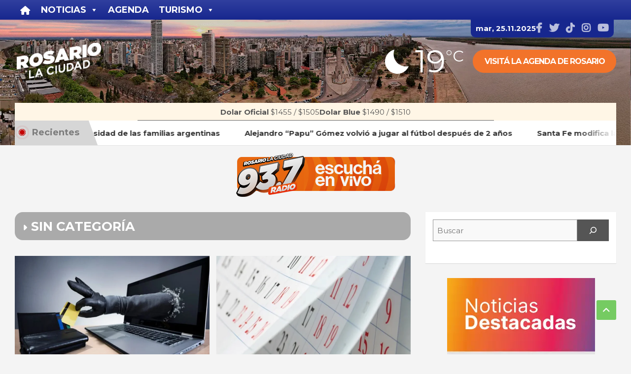

--- FILE ---
content_type: text/html; charset=UTF-8
request_url: https://rosariolaciudad.com.ar/noticias/sin-categoria/
body_size: 67105
content:
<!doctype html>
<html lang="es-AR">

<head>
	<meta charset="UTF-8">
	<meta name="viewport" content="width=device-width, initial-scale=1, shrink-to-fit=no">
	<link rel="profile" href="https://gmpg.org/xfn/11">

	<link rel="icon" type="image/x-icon" sizes="48x48" href="https://rosariolaciudad.com.ar/favicon.ico">
	<link rel="icon" type="image/png" sizes="32x32" href="https://rosariolaciudad.com.ar/favicon-32x32.png">
	<link rel="icon" type="image/png" sizes="16x16" href="https://rosariolaciudad.com.ar/favicon-16x16.png">
	<link rel="apple-touch-icon" sizes="180x180" href="https://rosariolaciudad.com.ar/apple-touch-icon.png">
	<link rel="shortcut icon" href="https://rosariolaciudad.com.ar/favicon.ico">
	<link rel="manifest" href="https://rosariolaciudad.com.ar/site.webmanifest">

	<meta name='robots' content='index, follow, max-image-preview:large, max-snippet:-1, max-video-preview:-1' />
	<style>img:is([sizes="auto" i], [sizes^="auto," i]) { contain-intrinsic-size: 3000px 1500px }</style>
	
	<!-- This site is optimized with the Yoast SEO plugin v26.0 - https://yoast.com/wordpress/plugins/seo/ -->
	<title>Sin categoría - Rosario la Ciudad</title>
	<link rel="canonical" href="https://rosariolaciudad.com.ar/noticias/sin-categoria/" />
	<link rel="next" href="https://rosariolaciudad.com.ar/noticias/sin-categoria/page/2/" />
	<meta property="og:locale" content="es_ES" />
	<meta property="og:type" content="article" />
	<meta property="og:title" content="Sin categoría - Rosario la Ciudad" />
	<meta property="og:url" content="https://rosariolaciudad.com.ar/noticias/sin-categoria/" />
	<meta property="og:site_name" content="Rosario la Ciudad" />
	<meta property="og:image" content="https://rosariolaciudad.com.ar/assets/rlc_caratula_lr.jpg" />
	<meta property="og:image:width" content="554" />
	<meta property="og:image:height" content="290" />
	<meta property="og:image:type" content="image/jpeg" />
	<meta name="twitter:card" content="summary_large_image" />
	<script type="application/ld+json" class="yoast-schema-graph">{"@context":"https://schema.org","@graph":[{"@type":"CollectionPage","@id":"https://rosariolaciudad.com.ar/noticias/sin-categoria/","url":"https://rosariolaciudad.com.ar/noticias/sin-categoria/","name":"Sin categoría - Rosario la Ciudad","isPartOf":{"@id":"https://rosariolaciudad.com.ar/#website"},"primaryImageOfPage":{"@id":"https://rosariolaciudad.com.ar/noticias/sin-categoria/#primaryimage"},"image":{"@id":"https://rosariolaciudad.com.ar/noticias/sin-categoria/#primaryimage"},"thumbnailUrl":"https://rosariolaciudad.com.ar/assets/CyberMonday-estafas.webp","breadcrumb":{"@id":"https://rosariolaciudad.com.ar/noticias/sin-categoria/#breadcrumb"},"inLanguage":"es-AR"},{"@type":"ImageObject","inLanguage":"es-AR","@id":"https://rosariolaciudad.com.ar/noticias/sin-categoria/#primaryimage","url":"https://rosariolaciudad.com.ar/assets/CyberMonday-estafas.webp","contentUrl":"https://rosariolaciudad.com.ar/assets/CyberMonday-estafas.webp","width":800,"height":450,"caption":"Foto: Archivo."},{"@type":"BreadcrumbList","@id":"https://rosariolaciudad.com.ar/noticias/sin-categoria/#breadcrumb","itemListElement":[{"@type":"ListItem","position":1,"name":"Inicio","item":"https://rosariolaciudad.com.ar/"},{"@type":"ListItem","position":2,"name":"Sin categoría"}]},{"@type":"WebSite","@id":"https://rosariolaciudad.com.ar/#website","url":"https://rosariolaciudad.com.ar/","name":"Rosario la Ciudad","description":"Últimas noticias de Rosario, Argentina y el mundo. Deportes, sociedad, política, policiales, eventos, hotelería y más. Seguí informado.","publisher":{"@id":"https://rosariolaciudad.com.ar/#organization"},"alternateName":"RLC","potentialAction":[{"@type":"SearchAction","target":{"@type":"EntryPoint","urlTemplate":"https://rosariolaciudad.com.ar/?s={search_term_string}"},"query-input":{"@type":"PropertyValueSpecification","valueRequired":true,"valueName":"search_term_string"}}],"inLanguage":"es-AR"},{"@type":"Organization","@id":"https://rosariolaciudad.com.ar/#organization","name":"Rosario la ciudad","alternateName":"RLC","url":"https://rosariolaciudad.com.ar/","logo":{"@type":"ImageObject","inLanguage":"es-AR","@id":"https://rosariolaciudad.com.ar/#/schema/logo/image/","url":"https://rosariolaciudad.com.ar/assets/cropped-ros.webp","contentUrl":"https://rosariolaciudad.com.ar/assets/cropped-ros.webp","width":370,"height":154,"caption":"Rosario la ciudad"},"image":{"@id":"https://rosariolaciudad.com.ar/#/schema/logo/image/"}}]}</script>
	<!-- / Yoast SEO plugin. -->


<link rel='dns-prefetch' href='//ejs.mowplayer.com' />
<link rel='dns-prefetch' href='//www.googletagmanager.com' />
<link rel='dns-prefetch' href='//fonts.googleapis.com' />
<link rel='dns-prefetch' href='//pagead2.googlesyndication.com' />
<link rel="alternate" type="application/rss+xml" title="Rosario la Ciudad &raquo; Feed" href="https://rosariolaciudad.com.ar/feed/" />

  <!-- Id de aplicacion de facebook; -->
  <meta property="fb:app_id" content="1017018359270011" />

  <link rel="alternate" type="application/rss+xml" title="Rosario la Ciudad &raquo; Sin categoría RSS de la categoría" href="https://rosariolaciudad.com.ar/noticias/sin-categoria/feed/" />
<link rel='stylesheet' id='wp-block-library-css' href='https://rosariolaciudad.com.ar/wp-includes/css/dist/block-library/style.min.css?ver=6.8.3' type='text/css' media='all' />
<style id='classic-theme-styles-inline-css' type='text/css'>
/*! This file is auto-generated */
.wp-block-button__link{color:#fff;background-color:#32373c;border-radius:9999px;box-shadow:none;text-decoration:none;padding:calc(.667em + 2px) calc(1.333em + 2px);font-size:1.125em}.wp-block-file__button{background:#32373c;color:#fff;text-decoration:none}
</style>
<style id='global-styles-inline-css' type='text/css'>
:root{--wp--preset--aspect-ratio--square: 1;--wp--preset--aspect-ratio--4-3: 4/3;--wp--preset--aspect-ratio--3-4: 3/4;--wp--preset--aspect-ratio--3-2: 3/2;--wp--preset--aspect-ratio--2-3: 2/3;--wp--preset--aspect-ratio--16-9: 16/9;--wp--preset--aspect-ratio--9-16: 9/16;--wp--preset--color--black: #000000;--wp--preset--color--cyan-bluish-gray: #abb8c3;--wp--preset--color--white: #ffffff;--wp--preset--color--pale-pink: #f78da7;--wp--preset--color--vivid-red: #cf2e2e;--wp--preset--color--luminous-vivid-orange: #ff6900;--wp--preset--color--luminous-vivid-amber: #fcb900;--wp--preset--color--light-green-cyan: #7bdcb5;--wp--preset--color--vivid-green-cyan: #00d084;--wp--preset--color--pale-cyan-blue: #8ed1fc;--wp--preset--color--vivid-cyan-blue: #0693e3;--wp--preset--color--vivid-purple: #9b51e0;--wp--preset--gradient--vivid-cyan-blue-to-vivid-purple: linear-gradient(135deg,rgba(6,147,227,1) 0%,rgb(155,81,224) 100%);--wp--preset--gradient--light-green-cyan-to-vivid-green-cyan: linear-gradient(135deg,rgb(122,220,180) 0%,rgb(0,208,130) 100%);--wp--preset--gradient--luminous-vivid-amber-to-luminous-vivid-orange: linear-gradient(135deg,rgba(252,185,0,1) 0%,rgba(255,105,0,1) 100%);--wp--preset--gradient--luminous-vivid-orange-to-vivid-red: linear-gradient(135deg,rgba(255,105,0,1) 0%,rgb(207,46,46) 100%);--wp--preset--gradient--very-light-gray-to-cyan-bluish-gray: linear-gradient(135deg,rgb(238,238,238) 0%,rgb(169,184,195) 100%);--wp--preset--gradient--cool-to-warm-spectrum: linear-gradient(135deg,rgb(74,234,220) 0%,rgb(151,120,209) 20%,rgb(207,42,186) 40%,rgb(238,44,130) 60%,rgb(251,105,98) 80%,rgb(254,248,76) 100%);--wp--preset--gradient--blush-light-purple: linear-gradient(135deg,rgb(255,206,236) 0%,rgb(152,150,240) 100%);--wp--preset--gradient--blush-bordeaux: linear-gradient(135deg,rgb(254,205,165) 0%,rgb(254,45,45) 50%,rgb(107,0,62) 100%);--wp--preset--gradient--luminous-dusk: linear-gradient(135deg,rgb(255,203,112) 0%,rgb(199,81,192) 50%,rgb(65,88,208) 100%);--wp--preset--gradient--pale-ocean: linear-gradient(135deg,rgb(255,245,203) 0%,rgb(182,227,212) 50%,rgb(51,167,181) 100%);--wp--preset--gradient--electric-grass: linear-gradient(135deg,rgb(202,248,128) 0%,rgb(113,206,126) 100%);--wp--preset--gradient--midnight: linear-gradient(135deg,rgb(2,3,129) 0%,rgb(40,116,252) 100%);--wp--preset--font-size--small: 13px;--wp--preset--font-size--medium: 20px;--wp--preset--font-size--large: 36px;--wp--preset--font-size--x-large: 42px;--wp--preset--spacing--20: 0.44rem;--wp--preset--spacing--30: 0.67rem;--wp--preset--spacing--40: 1rem;--wp--preset--spacing--50: 1.5rem;--wp--preset--spacing--60: 2.25rem;--wp--preset--spacing--70: 3.38rem;--wp--preset--spacing--80: 5.06rem;--wp--preset--shadow--natural: 6px 6px 9px rgba(0, 0, 0, 0.2);--wp--preset--shadow--deep: 12px 12px 50px rgba(0, 0, 0, 0.4);--wp--preset--shadow--sharp: 6px 6px 0px rgba(0, 0, 0, 0.2);--wp--preset--shadow--outlined: 6px 6px 0px -3px rgba(255, 255, 255, 1), 6px 6px rgba(0, 0, 0, 1);--wp--preset--shadow--crisp: 6px 6px 0px rgba(0, 0, 0, 1);}:where(.is-layout-flex){gap: 0.5em;}:where(.is-layout-grid){gap: 0.5em;}body .is-layout-flex{display: flex;}.is-layout-flex{flex-wrap: wrap;align-items: center;}.is-layout-flex > :is(*, div){margin: 0;}body .is-layout-grid{display: grid;}.is-layout-grid > :is(*, div){margin: 0;}:where(.wp-block-columns.is-layout-flex){gap: 2em;}:where(.wp-block-columns.is-layout-grid){gap: 2em;}:where(.wp-block-post-template.is-layout-flex){gap: 1.25em;}:where(.wp-block-post-template.is-layout-grid){gap: 1.25em;}.has-black-color{color: var(--wp--preset--color--black) !important;}.has-cyan-bluish-gray-color{color: var(--wp--preset--color--cyan-bluish-gray) !important;}.has-white-color{color: var(--wp--preset--color--white) !important;}.has-pale-pink-color{color: var(--wp--preset--color--pale-pink) !important;}.has-vivid-red-color{color: var(--wp--preset--color--vivid-red) !important;}.has-luminous-vivid-orange-color{color: var(--wp--preset--color--luminous-vivid-orange) !important;}.has-luminous-vivid-amber-color{color: var(--wp--preset--color--luminous-vivid-amber) !important;}.has-light-green-cyan-color{color: var(--wp--preset--color--light-green-cyan) !important;}.has-vivid-green-cyan-color{color: var(--wp--preset--color--vivid-green-cyan) !important;}.has-pale-cyan-blue-color{color: var(--wp--preset--color--pale-cyan-blue) !important;}.has-vivid-cyan-blue-color{color: var(--wp--preset--color--vivid-cyan-blue) !important;}.has-vivid-purple-color{color: var(--wp--preset--color--vivid-purple) !important;}.has-black-background-color{background-color: var(--wp--preset--color--black) !important;}.has-cyan-bluish-gray-background-color{background-color: var(--wp--preset--color--cyan-bluish-gray) !important;}.has-white-background-color{background-color: var(--wp--preset--color--white) !important;}.has-pale-pink-background-color{background-color: var(--wp--preset--color--pale-pink) !important;}.has-vivid-red-background-color{background-color: var(--wp--preset--color--vivid-red) !important;}.has-luminous-vivid-orange-background-color{background-color: var(--wp--preset--color--luminous-vivid-orange) !important;}.has-luminous-vivid-amber-background-color{background-color: var(--wp--preset--color--luminous-vivid-amber) !important;}.has-light-green-cyan-background-color{background-color: var(--wp--preset--color--light-green-cyan) !important;}.has-vivid-green-cyan-background-color{background-color: var(--wp--preset--color--vivid-green-cyan) !important;}.has-pale-cyan-blue-background-color{background-color: var(--wp--preset--color--pale-cyan-blue) !important;}.has-vivid-cyan-blue-background-color{background-color: var(--wp--preset--color--vivid-cyan-blue) !important;}.has-vivid-purple-background-color{background-color: var(--wp--preset--color--vivid-purple) !important;}.has-black-border-color{border-color: var(--wp--preset--color--black) !important;}.has-cyan-bluish-gray-border-color{border-color: var(--wp--preset--color--cyan-bluish-gray) !important;}.has-white-border-color{border-color: var(--wp--preset--color--white) !important;}.has-pale-pink-border-color{border-color: var(--wp--preset--color--pale-pink) !important;}.has-vivid-red-border-color{border-color: var(--wp--preset--color--vivid-red) !important;}.has-luminous-vivid-orange-border-color{border-color: var(--wp--preset--color--luminous-vivid-orange) !important;}.has-luminous-vivid-amber-border-color{border-color: var(--wp--preset--color--luminous-vivid-amber) !important;}.has-light-green-cyan-border-color{border-color: var(--wp--preset--color--light-green-cyan) !important;}.has-vivid-green-cyan-border-color{border-color: var(--wp--preset--color--vivid-green-cyan) !important;}.has-pale-cyan-blue-border-color{border-color: var(--wp--preset--color--pale-cyan-blue) !important;}.has-vivid-cyan-blue-border-color{border-color: var(--wp--preset--color--vivid-cyan-blue) !important;}.has-vivid-purple-border-color{border-color: var(--wp--preset--color--vivid-purple) !important;}.has-vivid-cyan-blue-to-vivid-purple-gradient-background{background: var(--wp--preset--gradient--vivid-cyan-blue-to-vivid-purple) !important;}.has-light-green-cyan-to-vivid-green-cyan-gradient-background{background: var(--wp--preset--gradient--light-green-cyan-to-vivid-green-cyan) !important;}.has-luminous-vivid-amber-to-luminous-vivid-orange-gradient-background{background: var(--wp--preset--gradient--luminous-vivid-amber-to-luminous-vivid-orange) !important;}.has-luminous-vivid-orange-to-vivid-red-gradient-background{background: var(--wp--preset--gradient--luminous-vivid-orange-to-vivid-red) !important;}.has-very-light-gray-to-cyan-bluish-gray-gradient-background{background: var(--wp--preset--gradient--very-light-gray-to-cyan-bluish-gray) !important;}.has-cool-to-warm-spectrum-gradient-background{background: var(--wp--preset--gradient--cool-to-warm-spectrum) !important;}.has-blush-light-purple-gradient-background{background: var(--wp--preset--gradient--blush-light-purple) !important;}.has-blush-bordeaux-gradient-background{background: var(--wp--preset--gradient--blush-bordeaux) !important;}.has-luminous-dusk-gradient-background{background: var(--wp--preset--gradient--luminous-dusk) !important;}.has-pale-ocean-gradient-background{background: var(--wp--preset--gradient--pale-ocean) !important;}.has-electric-grass-gradient-background{background: var(--wp--preset--gradient--electric-grass) !important;}.has-midnight-gradient-background{background: var(--wp--preset--gradient--midnight) !important;}.has-small-font-size{font-size: var(--wp--preset--font-size--small) !important;}.has-medium-font-size{font-size: var(--wp--preset--font-size--medium) !important;}.has-large-font-size{font-size: var(--wp--preset--font-size--large) !important;}.has-x-large-font-size{font-size: var(--wp--preset--font-size--x-large) !important;}
:where(.wp-block-post-template.is-layout-flex){gap: 1.25em;}:where(.wp-block-post-template.is-layout-grid){gap: 1.25em;}
:where(.wp-block-columns.is-layout-flex){gap: 2em;}:where(.wp-block-columns.is-layout-grid){gap: 2em;}
:root :where(.wp-block-pullquote){font-size: 1.5em;line-height: 1.6;}
</style>
<link rel='stylesheet' id='dashicons-css' href='https://rosariolaciudad.com.ar/wp-includes/css/dashicons.min.css?ver=6.8.3' type='text/css' media='all' />
<link rel='stylesheet' id='megamenu-fontawesome6-css' href='https://rosariolaciudad.com.ar/wp-content/plugins/megamenu-pro/icons/fontawesome6/css/all.min.css?ver=2.3.1.1' type='text/css' media='all' />
<link rel='stylesheet' id='bootstrap-style-css' href='https://rosariolaciudad.com.ar/wp-content/themes/newscard-pro/assets/library/bootstrap/css/bootstrap.min.css?ver=4.0.0' type='text/css' media='all' />
<link rel='stylesheet' id='newscard-google-fonts-css' href='//fonts.googleapis.com/css?family=Montserrat%3A300%2C300i%2C400%2C400i%2C500%2C500i%2C700%2C700i&#038;ver=6.8.3' type='text/css' media='all' />
<link rel='stylesheet' id='owl-carousel-css' href='https://rosariolaciudad.com.ar/wp-content/themes/newscard-pro/assets/library/owl-carousel/owl.carousel.min.css?ver=2.3.4' type='text/css' media='all' />
<link rel='stylesheet' id='evcal_cal_default-css' href='//rosariolaciudad.com.ar/wp-content/plugins/eventON/assets/css/eventon_styles.css?ver=4.9.12' type='text/css' media='all' />
<link rel='stylesheet' id='evo_addon_styles-css' href='//rosariolaciudad.com.ar/wp-content/plugins/eventON/assets/css/eventon_addon_styles.css?ver=1' type='text/css' media='all' />
<style id='evo_dynamic_styles-inline-css' type='text/css'>
.eventon_events_list .eventon_list_event .desc_trig, .evopop_top{background-color:#f1f1f1}.eventon_events_list .eventon_list_event .desc_trig:hover{background-color:#fbfbfb}.ajde_evcal_calendar .calendar_header p,
			.eventon_events_list .eventon_list_event .evoet_cx span.evoet_dayblock span, 
			.evo_pop_body .evoet_cx span.evoet_dayblock span,
			.ajde_evcal_calendar .evcal_evdata_row .evcal_evdata_cell h3.evo_h3,
			.evo_lightbox_content h3.evo_h3, h2.evo_h2, h3.evo_h3,h4.evo_h4,
			body .ajde_evcal_calendar h4.evo_h4, 
			.evo_content_in h4.evo_h4,
			.evo_metarow_ICS .evcal_evdata_cell p a,
			.eventon_events_list .eventon_list_event .evoet_cx span.evcal_desc2, 
			.eventon_list_event .evoet_cx span.evcal_event_title,
			.evoet_cx span.evcal_desc2,	
			.evo_metarow_ICS .evcal_evdata_cell p a, 
			.evo_metarow_learnMICS .evcal_col50 .evcal_evdata_cell p a,
			.eventon_list_event .evo_metarow_locImg p.evoLOCtxt .evo_loc_text_title,		
			.evo_clik_row .evo_h3,
			.evotax_term_card .evotax_term_details h2, 
			.evotax_term_card h3.evotax_term_subtitle,
			.ajde_evcal_calendar .evo_sort_btn,
			.eventon_main_section  #evcal_cur,	
			.ajde_evcal_calendar .calendar_header p.evo_month_title,		
			.ajde_evcal_calendar .eventon_events_list .evcal_month_line p,
			.eventon_events_list .eventon_list_event .evcal_cblock,			
			.ajde_evcal_calendar .evcal_month_line,
			.eventon_event .event_excerpt_in h3,
			.ajde_evcal_calendar .evo_footer_nav p.evo_month_title,
			.evo_eventon_live_now_section h3,
			.evo_tab_view .evo_tabs p.evo_tab,
			.evo_metarow_virtual .evo_live_now_tag,
			.evo_page_body .evo_sin_page .evosin_event_title,#eventon_form h2, 
				#eventon_form h3,
				#eventon_form p #evoau_submit, 
				a.evoAU_form_trigger_btn, 
				.evoau_submission_form .msub_row a, 
				.row .enterNew,
				.evoau_submission_form .formBtnS{font-family:'Montserrat', sans-serif}.ajde_evcal_calendar .eventon_events_list p,	
		.evo_lightbox p,
		.eventon_events_list .eventon_list_event .evoet_cx span, 
		.evo_pop_body .evoet_cx span,	
		.eventon_events_list .eventon_list_event .evoet_cx span.evcal_event_subtitle, 
		.evo_pop_body .evoet_cx span.evcal_event_subtitle,
		.ajde_evcal_calendar .eventon_list_event .event_description .evcal_btn, 
		.evo_pop_body .evcal_btn, .evcal_btn,
		.eventon_events_list .eventon_list_event .cancel_event .evo_event_headers, 
		.evo_pop_body .evo_event_headers.canceled,
		.eventon_events_list .eventon_list_event .evcal_list_a .evo_above_title span,
		.evo_pop_body .evcal_list_a .evo_above_title span,
		.evcal_evdata_row.evcal_event_details .evcal_evdata_cell p,
		#evcal_list .eventon_list_event .evoInput, .evo_pop_body .evoInput,
		.evcal_evdata_row .evcal_evdata_cell p, 
		#evcal_list .eventon_list_event p.no_events,
		.ajde_evcal_calendar .eventon_events_list .eventon_desc_in ul,
		.evoGuideCall em,
		.evo_cal_above span,
		.ajde_evcal_calendar .calendar_header .evo_j_dates .legend,
		.eventon_sort_line p, .eventon_filter_line p,
		.evcal_evdata_row,#eventon_form p input, 
				#eventon_form p textarea, 
				#eventon_form p select, 
				#eventon_form p.dropdown_row select,
				.evoau_cat_select_field,
				#eventon_form p select.evoau_location_select,
				#eventon_form p label,
				.evoau_selectmul,
				.row .evoau_img_preview span,
				.evoau_file_field span.evoau_img_btn,
				.eventon_au_form_section.overLay .closeForm{font-family:'Montserrat', sans-serif}.ajde_evcal_calendar .evo_sort_btn, .eventon_sf_field p, .evo_srt_sel p.fa{color:#B8B8B8}.ajde_evcal_calendar .evo_sort_btn:hover{color:#d8d8d8}#evcal_list .eventon_list_event .evoet_cx em, .evo_lightboxes .evoet_cx em{color:#ffffff}#evcal_list .eventon_list_event .evoet_cx em a{color:#e6e6e6}.eventon_events_list .eventon_list_event a,
				.evocard_row .evo_metarow_organizer .evo_card_organizer_social a,
				.evo_lightbox .evo_tax_social_media a{color:#656565}
				#evcal_list .eventon_list_event .event_description .evcal_btn, 
				#evcal_list .eventon_list_event .event_description .evcal_btn p, 
				body .evo_lightboxes .evo_lightbox_body.evo_pop_body .evcal_btn,
				.ajde_evcal_calendar .eventon_list_event .event_description .evcal_btn, 
				.evo_lightbox .evcal_btn, body .evcal_btn,
				.evo_lightbox.eventon_events_list .eventon_list_event a.evcal_btn,
				.evcal_btn,.evo_btn_arr,.evo_btn_arr_circ{color:#ffffff;background:#00aafb;}#evcal_list .eventon_list_event .event_description .evcal_btn:hover, 
				body .evo_lightboxes .evo_lightbox_body.evo_pop_body .evcal_btn:hover,
				.ajde_evcal_calendar .eventon_list_event .event_description .evcal_btn:hover, 
				.evo_pop_body .evcal_btn:hover, .evcal_btn:hover,.evcal_evdata_row.evo_clik_row:hover{color:#ffffff;background:#00aafb;}.evcal_evdata_row.evo_clik_row:hover &gt; *, .evcal_evdata_row.evo_clik_row:hover i{color:#ffffff}.eventon_list_event .evo_btn_secondary, 
				.ajde_evcal_calendar .eventon_list_event .event_description .evcal_btn.evo_btn_secondary,
				.evo_lightbox .evcal_btn.evo_btn_secondary, 
				body .evcal_btn.evo_btn_secondary,
				#evcal_list .eventon_list_event .event_description .evcal_btn.evo_btn_secondary,
				.evcal_btn.evo_btn_secondary,
				.evo_btn_secondary{color:#ffffff;background:#d2d2d2;}.eventon_list_event .evo_btn_secondary:hover, 
				.ajde_evcal_calendar .eventon_list_event .event_description .evcal_btn.evo_btn_secondary:hover,
				.evo_lightbox .evcal_btn.evo_btn_secondary:hover, 
				body .evcal_btn.evo_btn_secondary:hover,
				#evcal_list .eventon_list_event .event_description .evcal_btn.evo_btn_secondary:hover,
				.eventon_list_event .evo_btn_secondary:hover, 
				.evcal_btn.evo_btn_secondary:hover,
				.evo_btn_secondary:hover{color:#ffffff;background:#bebebe;}.evocard_row .evcal_evdata_icons i, .evocard_row .evcal_evdata_custometa_icons i{color:#656565;font-size:18px;}.evcal_evdata_row .evcal_evdata_cell h3, .evo_clik_row .evo_h3{font-size:18px}#evcal_list .eventon_list_event .evcal_cblock, .evo_lightboxes .evo_pop_body .evcal_cblock{color:#202124}.evcal_evdata_row .evcal_evdata_cell h2, .evcal_evdata_row .evcal_evdata_cell h3, .evorow .evo_clik_row h3, 
			.evcal_evdata_row .evcal_evdata_cell h3 a{color:#202124}#evcal_list .eventon_list_event .evcal_eventcard p, 
				.ajde_evcal_calendar .eventon_events_list .eventon_desc_in ul,
				.evo_lightboxes .evo_pop_body .evcal_evdata_row .evcal_evdata_cell p,
				.evo_lightboxes .evcal_evdata_cell p a{color:#656565}.ajde_evcal_calendar #evcal_head.calendar_header #evcal_cur, .ajde_evcal_calendar .evcal_month_line p, .ajde_evcal_calendar .evo_footer_nav p.evo_month_title{color:#202124}.eventon_events_list .eventon_list_event .event_description, .evo_lightbox.eventcard .evo_lightbox_body{background-color:#fdfdfd}.evocard_box{background-color:#f3f3f3}.evcal_event_details .evcal_evdata_cell.shorter_desc .eventon_desc_in:after{background:linear-gradient(to top,	#f3f3f3 20%, #f3f3f300 80%)}.event_description .bordb, #evcal_list .bordb, .eventon_events_list .eventon_list_event .event_description, .bordr, #evcal_list,
					#evcal_list p.desc_trig_outter, 
					.evopop_top,
					.evo_pop_body .bordb{border-color:#d5d5d5}.eventon_events_list .eventon_list_event .evcal_list_a.featured_event{background-color:#fff6e2}.eventon_events_list .eventon_list_event .desc_trig:hover{border-left-width:7px}.eventon_events_list .eventon_list_event .evcal_list_a.featured_event:hover{background-color:#ffecc5}.eventon_events_list .eventon_list_event .evoet_cx span.evo_above_title span.featured, .evo_pop_body .evoet_cx span.evo_above_title span.featured,
				.evosv_grid .evosv_tag.featured{color:#ffffff;background-color:#ffcb55;}.eventon_events_list .eventon_list_event .evoet_cx span.evo_above_title span.completed, .evo_pop_body .evoet_cx span.evo_above_title span.completed,
				.evosv_grid .evosv_tag.completed{color:#ffffff;background-color:#585858;}.evoet_cx .evo_ep_bar b, .evoet_cx .evo_ep_bar b:before{background-color:#f79191}.evoet_cx .evo_ep_bar.evo_completed b{background-color:#9a9a9a}.ajde_evcal_calendar.color #evcal_list .eventon_list_event .evcal_cblock,
				.ajde_evcal_calendar.color #evcal_list.eventon_events_list .eventon_list_event p .evoet_cx span.evcal_event_title,
				.ajde_evcal_calendar.color #evcal_list .eventon_list_event .evoet_cx span.evcal_event_title,
				.ajde_evcal_calendar.color #evcal_list .eventon_list_event .evoet_cx span.evcal_event_subtitle,
				.ajde_evcal_calendar.color #evcal_list .eventon_list_event .evoet_cx em,
				.ajde_evcal_calendar.color #evcal_list .eventon_list_event .evoet_cx .evcal_desc_info,
				.ajde_evcal_calendar.color .eventon_events_list .eventon_list_event .evcal_cblock em.evo_day,
				.ajde_evcal_calendar.color .evoet_cx span,
				.ajde_evcal_calendar.color .evoet_cx .evo_below_title .status_reason,
				.ajde_evcal_calendar.color .evoet_cx .evo_tz_time .evo_tz,
				.ajde_evcal_calendar.color .evoet_cx .evo_mytime.tzo_trig i,
				.ajde_evcal_calendar.color .evoet_cx .evo_mytime.tzo_trig b,
				.ajde_evcal_calendar.color .evoet_cx em i,
				.ajde_evcal_calendar.color .evoet_cx .evo_ep_pre,
				.ajde_evcal_calendar.color .evoet_cx .evo_ep_time,
				.ajde_evcal_calendar.color .evoet_cx .evo_mytime.tzo_trig:hover i,
				.ajde_evcal_calendar.color .evoet_cx .evo_mytime.tzo_trig:hover b,

				.evo_lightboxes .color.eventon_list_event .evcal_cblock,
				.evo_lightboxes .color.eventon_list_event .evoet_cx span,
				.evo_lightboxes .color.eventon_list_event .evoet_cx span.evcal_event_title,
				.evo_lightboxes .color.eventon_list_event .evoet_cx span.evcal_event_subtitle,
				.evo_lightboxes .color.eventon_list_event .evoet_cx em,
				.evo_lightboxes .color.eventon_list_event .evoet_cx .evcal_desc_info,
				.evo_lightboxes .color.eventon_list_event .evcal_cblock em.evo_day,
				.evo_lightboxes .color.eventon_list_event .evoet_cx .evo_tz_time &gt; *,
				.evo_lightboxes .color.eventon_list_event .evoet_cx .evo_mytime.tzo_trig i,
				.evo_lightboxes .color.eventon_list_event .evoet_cx .evo_mytime.tzo_trig b{color:#ffffff}.event_description .evcal_close{background-color:#f7f7f7}.event_description .evcal_close:hover{background-color:#f1f1f1}.evo_lightboxes .evopopclose, .evo_lightboxes .evolbclose{background-color:#202124}.evo_lightboxes .evopopclose:hover, .evo_lightboxes .evolbclose:hover{background-color:#cfcfcf}.evo_lightboxes .evolbclose:before, .evo_lightboxes .evolbclose:after{background-color:#ffffff}.evo_lightboxes .evolbclose:hover:before, .evo_lightboxes .evolbclose:hover:after{background-color:#666666}#evcal_list .evorow.getdirections, .evo_pop_body .evorow.getdirections{background-color:#ffffff}#evcal_list .evorow.getdirections .evoInput, .evo_pop_body .evorow.getdirections .evoInput{color:#888888}.ajde_evcal_calendar #evcal_list.eventon_events_list .eventon_list_event p .evoet_cx span.evcal_event_title{color:#ffffff}.eventon_events_list .eventon_list_event .evoet_cx span.evcal_event_subtitle, 
				.evo_lightboxes .evo_pop_body .evoet_cx span.evcal_event_subtitle{color:#d9d9d9}.fp_popup_option i{color:#999;font-size:22px;}.evo_cal_above span{color:#ffffff;background-color:#656565;}.evo_cal_above span.evo-gototoday-btn{color:#ffffff;background-color:#ADADAD;}.evo_cal_above span.evo-gototoday-btn:hover{color:#ffffff;background-color:#d3d3d3;}.ajde_evcal_calendar .calendar_header .evo_j_dates .legend a{color:#656565;background-color:#f5f5f5;}.ajde_evcal_calendar .calendar_header .evo_j_dates .legend a.current{color:#656565;background-color:#CFCFCF;}.ajde_evcal_calendar .calendar_header .evo_j_dates .legend a.set{color:#656565;background-color:#fed584;}.ajde_evcal_calendar .calendar_header .evcal_arrows, .evo_footer_nav .evcal_arrows{border-color:#737373;background-color:#ffffff;}.ajde_evcal_calendar .calendar_header .evcal_arrows:hover, .evo_footer_nav .evcal_arrows:hover{background-color:#202124;}.ajde_evcal_calendar .calendar_header .evcal_arrows:before,.evo_footer_nav .evcal_arrows:before{border-color:#737373}.ajde_evcal_calendar .calendar_header .evcal_arrows.evcal_btn_next:hover:before,.ajde_evcal_calendar .calendar_header .evcal_arrows.evcal_btn_prev:hover:before,.evo_footer_nav .evcal_arrows.evcal_btn_prev:hover:before,.evo_footer_nav .evcal_arrows.evcal_btn_next:hover:before{border-color:#ffffff}.eventon_events_list .eventon_list_event .evoet_cx span.evo_above_title span, .evo_pop_body .evoet_cx span.evo_above_title span{color:#ffffff;background-color:#F79191;}.eventon_events_list .eventon_list_event .evoet_cx span.evo_above_title span.canceled, .evo_pop_body .evoet_cx span.evo_above_title span.canceled{color:#ffffff;background-color:#F79191;}.eventon_events_list .eventon_list_event .evoet_cx span.evo_above_title span.vir,, .evo_pop_body .evoet_cx span.evo_above_title span.vir,
				.evosv_grid .evosv_tag.vir{color:#ffffff;background-color:#5bdaf7;}.eventon_events_list .eventon_list_event .evoet_cx span.evo_above_title span.postponed, .evo_pop_body .evoet_cx span.evo_above_title span.postponed,
			.evosv_grid .evosv_tag.postponed{color:#ffffff;background-color:#e3784b;}.eventon_events_list .eventon_list_event .evoet_cx span.evo_above_title span.movedonline, .evo_pop_body .evoet_cx span.evo_above_title span.movedonline,
			.evosv_grid .evosv_tag.movedonline{color:#ffffff;background-color:#6edccd;}.eventon_events_list .eventon_list_event .evoet_cx span.evo_above_title span.rescheduled, .evo_pop_body .evoet_cx span.evo_above_title span.rescheduled,
			.evosv_grid .evosv_tag.rescheduled{color:#ffffff;background-color:#67ef78;}.ajde_evcal_calendar #evcal_list.eventon_events_list .eventon_list_event .cancel_event.evcal_list_a, .evo_lightbox_body.eventon_list_event.cancel_event .evopop_top{background-color:#b0b0b0}.eventon_events_list .eventon_list_event .cancel_event.evcal_list_a:before{color:#b0b0b0}#eventon_loadbar{background-color:#efefef}#eventon_loadbar:before{background-color:#f5b87a}.evoet_cx .evcal_desc3 em.evocmd_button, #evcal_list .evoet_cx .evcal_desc3 em.evocmd_button{color:#ffffff;background-color:#237dbd;}.evo_metarow_socialmedia a.evo_ss:hover{background-color:#9e9e9e;}.evo_metarow_socialmedia a.evo_ss i{color:#888686;}.evo_metarow_socialmedia a.evo_ss:hover i{color:#ffffff;}.evo_metarow_socialmedia .evo_sm{border-color:#cdcdcd}.eventon_events_list .evoShow_more_events span{background-color:#b4b4b4;color:#ffffff;}.evo_card_health_boxes .evo_health_b{background-color:#ececec;color:#202124;}.evo_card_health_boxes .evo_health_b svg, .evo_card_health_boxes .evo_health_b i.fa{fill:#202124;color:#202124;}.evo_health_b.ehb_other{border-color:#e8e8e8}.eventon_list_event .evoet_cx em.evo_mytime.tzo_trig i
				{color:#2eb4dc}.eventon_list_event .evoet_cx em.evo_mytime,
				.eventon_list_event .evoet_cx em.evo_mytime.tzo_trig:hover,
				.eventon_list_event .evoet_cx em.evo_mytime,
				.eventon_list_event .evcal_evdata_cell .evo_mytime,
				.eventon_list_event .evcal_evdata_cell .evo_mytime.tzo_trig{background-color:#2eb4dc}.eventon_list_event .evoet_cx em.evo_mytime &gt;*, 
				.eventon_list_event .evcal_evdata_cell .evo_mytime &gt;*,
				.eventon_list_event .evoet_cx em.evo_mytime.tzo_trig:hover &gt;*{color:#ffffff}.eventon_events_list .evose_repeat_header span.title{background-color:#fed584;color:#202124;}.eventon_events_list .evose_repeat_header .ri_nav a, 
				.eventon_events_list .evose_repeat_header .ri_nav a:visited, 
				.eventon_events_list .evose_repeat_header .ri_nav a:hover{color:#656565}.eventon_events_list .evose_repeat_header .ri_nav b{border-color:#656565}body .EVOSR_section a.evo_do_search, body a.evosr_search_btn, .evo_search_bar_in a.evosr_search_btn{color:#3d3d3d}body .EVOSR_section a.evo_do_search:hover, body a.evosr_search_btn:hover, .evo_search_bar_in a.evosr_search_btn:hover{color:#bbbbbb}body .EVOSR_section input[type=text], .evo_search_bar input[type=text]{border-color:#202124;background-color:#F2F2F2;}.evosr_blur{background-color:#f9d789;color:#14141E;}.evo_search_results_count span{background-color:#202124;color:#ffffff;}body .EVOSR_section input[type=text]:hover, .evo_search_bar input[type=text]:hover{border-color:#202124}.evo_search_results_count{color:#14141E}.evo_eventon_live_now_section h3{color:#202124}.evo_eventon_live_now_section .evo_eventon_now_next{background-color:#ececec}.evo_eventon_live_now_section .evo_eventon_now_next h3{color:#202124}.evo_eventon_live_now_section .evo_eventon_now_next h3 .evo_countdowner{background-color:#202124;color:#ffffff;}.evo_eventon_live_now_section p.evo_eventon_no_events_now{background-color:#d6f5d2;color:#888888;}.ajde_evcal_calendar.esty_1 #evcal_list .eventon_list_event.no_events p.no_events,   .ajde_evcal_calendar.esty_2 #evcal_list .eventon_list_event.no_events p.no_events, .ajde_evcal_calendar.esty_3 #evcal_list .eventon_list_event.no_events p.no_events{background-color:#ffffff}.ajde_evcal_calendar.esty_1 #evcal_list .eventon_list_event.no_events p.no_events, .ajde_evcal_calendar.esty_2 #evcal_list .eventon_list_event.no_events p.no_events,.ajde_evcal_calendar.esty_3 #evcal_list .eventon_list_event.no_events p.no_events, .ajde_evcal_calendar.esty_1 #evcal_list .eventon_list_event.no_events p.no_events a, .ajde_evcal_calendar.esty_2 #evcal_list .eventon_list_event.no_events p.no_events a, .ajde_evcal_calendar.esty_3 #evcal_list .eventon_list_event.no_events p.no_events a{color:#202124}.ajde_evcal_calendar.esty_0 #evcal_list .eventon_list_event.no_events p.no_events,   .ajde_evcal_calendar.esty_4 #evcal_list .eventon_list_event.no_events p.no_events{background-color:#ffffff}.ajde_evcal_calendar.esty_0 #evcal_list .eventon_list_event.no_events p.no_events, .ajde_evcal_calendar.esty_4 #evcal_list .eventon_list_event.no_events p.no_events,.ajde_evcal_calendar.esty_0 #evcal_list .eventon_list_event.no_events p.no_events a,.ajde_evcal_calendar.esty_4 #evcal_list .eventon_list_event.no_events p.no_events a{color:#202124}.evoau_submission_form .submit_row input, .evoau_submission_form .evcal_btn{color:#ffffff;background:#00aafb;}.evoau_submission_form .submit_row input:hover{color:#ffffff;background-color:#00aafb;}.evoau_submission_form #evoau_form p #evoau_submit, body a.evoAU_form_trigger_btn, body .evoau_submission_form .msub_row a, body .evcal_btn.evoau, body .evoau_submission_form.loginneeded .evcal_btn{color:#ffffff;background-color:#fa9b0d;}body .evoau_submission_form{border-color:#000000;background-color:#5e5e5e;}body #evoau_form .row .enterNew{color:#ffffff;background-color:#8c8c8c;}body .evoau_submission_form h2, body .evoau_submission_form h3{color:#ffffff}body .evoau_submission_form p label{color:#5e5e5e}.evoau_submission_form .row p .evo_date_time_select input.evoau_dpicker{background-color:#fcfcfc;color:#808080;}.evoau_submission_form .evo_date_time_select .evoau_time_edit .time_select select{background-color:#fcfcfc;color:#717171;}.evoau_submission_form .evo_date_time_select .evoau_time_edit .time_select select.ampm_sel{background-color:#ffffff;color:#717171;}#evoau_lightbox_form_btn.evoAU_form_trigger_btn {font-family: 'Montserrat', sans-serif !important;color:white;}
.eventon_au_form_section .evoau_submission_form .evoau_form_fields h2 {font-family: 'Montserrat', sans-serif !important;}
.eventon_au_form_section .evoau_submission_form .evoau_form_fields h3 {font-family: 'Montserrat', sans-serif !important;font-weight: 400;}
.evoau_submission_form p #evoau_submit {font-family: 'Montserrat', sans-serif !important;}
.eventon_events_list .eventon_list_event .desc_trig, .evopop_top{background-color:#f1f1f1}.eventon_events_list .eventon_list_event .desc_trig:hover{background-color:#fbfbfb}.ajde_evcal_calendar .calendar_header p,
			.eventon_events_list .eventon_list_event .evoet_cx span.evoet_dayblock span, 
			.evo_pop_body .evoet_cx span.evoet_dayblock span,
			.ajde_evcal_calendar .evcal_evdata_row .evcal_evdata_cell h3.evo_h3,
			.evo_lightbox_content h3.evo_h3, h2.evo_h2, h3.evo_h3,h4.evo_h4,
			body .ajde_evcal_calendar h4.evo_h4, 
			.evo_content_in h4.evo_h4,
			.evo_metarow_ICS .evcal_evdata_cell p a,
			.eventon_events_list .eventon_list_event .evoet_cx span.evcal_desc2, 
			.eventon_list_event .evoet_cx span.evcal_event_title,
			.evoet_cx span.evcal_desc2,	
			.evo_metarow_ICS .evcal_evdata_cell p a, 
			.evo_metarow_learnMICS .evcal_col50 .evcal_evdata_cell p a,
			.eventon_list_event .evo_metarow_locImg p.evoLOCtxt .evo_loc_text_title,		
			.evo_clik_row .evo_h3,
			.evotax_term_card .evotax_term_details h2, 
			.evotax_term_card h3.evotax_term_subtitle,
			.ajde_evcal_calendar .evo_sort_btn,
			.eventon_main_section  #evcal_cur,	
			.ajde_evcal_calendar .calendar_header p.evo_month_title,		
			.ajde_evcal_calendar .eventon_events_list .evcal_month_line p,
			.eventon_events_list .eventon_list_event .evcal_cblock,			
			.ajde_evcal_calendar .evcal_month_line,
			.eventon_event .event_excerpt_in h3,
			.ajde_evcal_calendar .evo_footer_nav p.evo_month_title,
			.evo_eventon_live_now_section h3,
			.evo_tab_view .evo_tabs p.evo_tab,
			.evo_metarow_virtual .evo_live_now_tag,
			.evo_page_body .evo_sin_page .evosin_event_title,#eventon_form h2, 
				#eventon_form h3,
				#eventon_form p #evoau_submit, 
				a.evoAU_form_trigger_btn, 
				.evoau_submission_form .msub_row a, 
				.row .enterNew,
				.evoau_submission_form .formBtnS{font-family:'Montserrat', sans-serif}.ajde_evcal_calendar .eventon_events_list p,	
		.evo_lightbox p,
		.eventon_events_list .eventon_list_event .evoet_cx span, 
		.evo_pop_body .evoet_cx span,	
		.eventon_events_list .eventon_list_event .evoet_cx span.evcal_event_subtitle, 
		.evo_pop_body .evoet_cx span.evcal_event_subtitle,
		.ajde_evcal_calendar .eventon_list_event .event_description .evcal_btn, 
		.evo_pop_body .evcal_btn, .evcal_btn,
		.eventon_events_list .eventon_list_event .cancel_event .evo_event_headers, 
		.evo_pop_body .evo_event_headers.canceled,
		.eventon_events_list .eventon_list_event .evcal_list_a .evo_above_title span,
		.evo_pop_body .evcal_list_a .evo_above_title span,
		.evcal_evdata_row.evcal_event_details .evcal_evdata_cell p,
		#evcal_list .eventon_list_event .evoInput, .evo_pop_body .evoInput,
		.evcal_evdata_row .evcal_evdata_cell p, 
		#evcal_list .eventon_list_event p.no_events,
		.ajde_evcal_calendar .eventon_events_list .eventon_desc_in ul,
		.evoGuideCall em,
		.evo_cal_above span,
		.ajde_evcal_calendar .calendar_header .evo_j_dates .legend,
		.eventon_sort_line p, .eventon_filter_line p,
		.evcal_evdata_row,#eventon_form p input, 
				#eventon_form p textarea, 
				#eventon_form p select, 
				#eventon_form p.dropdown_row select,
				.evoau_cat_select_field,
				#eventon_form p select.evoau_location_select,
				#eventon_form p label,
				.evoau_selectmul,
				.row .evoau_img_preview span,
				.evoau_file_field span.evoau_img_btn,
				.eventon_au_form_section.overLay .closeForm{font-family:'Montserrat', sans-serif}.ajde_evcal_calendar .evo_sort_btn, .eventon_sf_field p, .evo_srt_sel p.fa{color:#B8B8B8}.ajde_evcal_calendar .evo_sort_btn:hover{color:#d8d8d8}#evcal_list .eventon_list_event .evoet_cx em, .evo_lightboxes .evoet_cx em{color:#ffffff}#evcal_list .eventon_list_event .evoet_cx em a{color:#e6e6e6}.eventon_events_list .eventon_list_event a,
				.evocard_row .evo_metarow_organizer .evo_card_organizer_social a,
				.evo_lightbox .evo_tax_social_media a{color:#656565}
				#evcal_list .eventon_list_event .event_description .evcal_btn, 
				#evcal_list .eventon_list_event .event_description .evcal_btn p, 
				body .evo_lightboxes .evo_lightbox_body.evo_pop_body .evcal_btn,
				.ajde_evcal_calendar .eventon_list_event .event_description .evcal_btn, 
				.evo_lightbox .evcal_btn, body .evcal_btn,
				.evo_lightbox.eventon_events_list .eventon_list_event a.evcal_btn,
				.evcal_btn,.evo_btn_arr,.evo_btn_arr_circ{color:#ffffff;background:#00aafb;}#evcal_list .eventon_list_event .event_description .evcal_btn:hover, 
				body .evo_lightboxes .evo_lightbox_body.evo_pop_body .evcal_btn:hover,
				.ajde_evcal_calendar .eventon_list_event .event_description .evcal_btn:hover, 
				.evo_pop_body .evcal_btn:hover, .evcal_btn:hover,.evcal_evdata_row.evo_clik_row:hover{color:#ffffff;background:#00aafb;}.evcal_evdata_row.evo_clik_row:hover &gt; *, .evcal_evdata_row.evo_clik_row:hover i{color:#ffffff}.eventon_list_event .evo_btn_secondary, 
				.ajde_evcal_calendar .eventon_list_event .event_description .evcal_btn.evo_btn_secondary,
				.evo_lightbox .evcal_btn.evo_btn_secondary, 
				body .evcal_btn.evo_btn_secondary,
				#evcal_list .eventon_list_event .event_description .evcal_btn.evo_btn_secondary,
				.evcal_btn.evo_btn_secondary,
				.evo_btn_secondary{color:#ffffff;background:#d2d2d2;}.eventon_list_event .evo_btn_secondary:hover, 
				.ajde_evcal_calendar .eventon_list_event .event_description .evcal_btn.evo_btn_secondary:hover,
				.evo_lightbox .evcal_btn.evo_btn_secondary:hover, 
				body .evcal_btn.evo_btn_secondary:hover,
				#evcal_list .eventon_list_event .event_description .evcal_btn.evo_btn_secondary:hover,
				.eventon_list_event .evo_btn_secondary:hover, 
				.evcal_btn.evo_btn_secondary:hover,
				.evo_btn_secondary:hover{color:#ffffff;background:#bebebe;}.evocard_row .evcal_evdata_icons i, .evocard_row .evcal_evdata_custometa_icons i{color:#656565;font-size:18px;}.evcal_evdata_row .evcal_evdata_cell h3, .evo_clik_row .evo_h3{font-size:18px}#evcal_list .eventon_list_event .evcal_cblock, .evo_lightboxes .evo_pop_body .evcal_cblock{color:#202124}.evcal_evdata_row .evcal_evdata_cell h2, .evcal_evdata_row .evcal_evdata_cell h3, .evorow .evo_clik_row h3, 
			.evcal_evdata_row .evcal_evdata_cell h3 a{color:#202124}#evcal_list .eventon_list_event .evcal_eventcard p, 
				.ajde_evcal_calendar .eventon_events_list .eventon_desc_in ul,
				.evo_lightboxes .evo_pop_body .evcal_evdata_row .evcal_evdata_cell p,
				.evo_lightboxes .evcal_evdata_cell p a{color:#656565}.ajde_evcal_calendar #evcal_head.calendar_header #evcal_cur, .ajde_evcal_calendar .evcal_month_line p, .ajde_evcal_calendar .evo_footer_nav p.evo_month_title{color:#202124}.eventon_events_list .eventon_list_event .event_description, .evo_lightbox.eventcard .evo_lightbox_body{background-color:#fdfdfd}.evocard_box{background-color:#f3f3f3}.evcal_event_details .evcal_evdata_cell.shorter_desc .eventon_desc_in:after{background:linear-gradient(to top,	#f3f3f3 20%, #f3f3f300 80%)}.event_description .bordb, #evcal_list .bordb, .eventon_events_list .eventon_list_event .event_description, .bordr, #evcal_list,
					#evcal_list p.desc_trig_outter, 
					.evopop_top,
					.evo_pop_body .bordb{border-color:#d5d5d5}.eventon_events_list .eventon_list_event .evcal_list_a.featured_event{background-color:#fff6e2}.eventon_events_list .eventon_list_event .desc_trig:hover{border-left-width:7px}.eventon_events_list .eventon_list_event .evcal_list_a.featured_event:hover{background-color:#ffecc5}.eventon_events_list .eventon_list_event .evoet_cx span.evo_above_title span.featured, .evo_pop_body .evoet_cx span.evo_above_title span.featured,
				.evosv_grid .evosv_tag.featured{color:#ffffff;background-color:#ffcb55;}.eventon_events_list .eventon_list_event .evoet_cx span.evo_above_title span.completed, .evo_pop_body .evoet_cx span.evo_above_title span.completed,
				.evosv_grid .evosv_tag.completed{color:#ffffff;background-color:#585858;}.evoet_cx .evo_ep_bar b, .evoet_cx .evo_ep_bar b:before{background-color:#f79191}.evoet_cx .evo_ep_bar.evo_completed b{background-color:#9a9a9a}.ajde_evcal_calendar.color #evcal_list .eventon_list_event .evcal_cblock,
				.ajde_evcal_calendar.color #evcal_list.eventon_events_list .eventon_list_event p .evoet_cx span.evcal_event_title,
				.ajde_evcal_calendar.color #evcal_list .eventon_list_event .evoet_cx span.evcal_event_title,
				.ajde_evcal_calendar.color #evcal_list .eventon_list_event .evoet_cx span.evcal_event_subtitle,
				.ajde_evcal_calendar.color #evcal_list .eventon_list_event .evoet_cx em,
				.ajde_evcal_calendar.color #evcal_list .eventon_list_event .evoet_cx .evcal_desc_info,
				.ajde_evcal_calendar.color .eventon_events_list .eventon_list_event .evcal_cblock em.evo_day,
				.ajde_evcal_calendar.color .evoet_cx span,
				.ajde_evcal_calendar.color .evoet_cx .evo_below_title .status_reason,
				.ajde_evcal_calendar.color .evoet_cx .evo_tz_time .evo_tz,
				.ajde_evcal_calendar.color .evoet_cx .evo_mytime.tzo_trig i,
				.ajde_evcal_calendar.color .evoet_cx .evo_mytime.tzo_trig b,
				.ajde_evcal_calendar.color .evoet_cx em i,
				.ajde_evcal_calendar.color .evoet_cx .evo_ep_pre,
				.ajde_evcal_calendar.color .evoet_cx .evo_ep_time,
				.ajde_evcal_calendar.color .evoet_cx .evo_mytime.tzo_trig:hover i,
				.ajde_evcal_calendar.color .evoet_cx .evo_mytime.tzo_trig:hover b,

				.evo_lightboxes .color.eventon_list_event .evcal_cblock,
				.evo_lightboxes .color.eventon_list_event .evoet_cx span,
				.evo_lightboxes .color.eventon_list_event .evoet_cx span.evcal_event_title,
				.evo_lightboxes .color.eventon_list_event .evoet_cx span.evcal_event_subtitle,
				.evo_lightboxes .color.eventon_list_event .evoet_cx em,
				.evo_lightboxes .color.eventon_list_event .evoet_cx .evcal_desc_info,
				.evo_lightboxes .color.eventon_list_event .evcal_cblock em.evo_day,
				.evo_lightboxes .color.eventon_list_event .evoet_cx .evo_tz_time &gt; *,
				.evo_lightboxes .color.eventon_list_event .evoet_cx .evo_mytime.tzo_trig i,
				.evo_lightboxes .color.eventon_list_event .evoet_cx .evo_mytime.tzo_trig b{color:#ffffff}.event_description .evcal_close{background-color:#f7f7f7}.event_description .evcal_close:hover{background-color:#f1f1f1}.evo_lightboxes .evopopclose, .evo_lightboxes .evolbclose{background-color:#202124}.evo_lightboxes .evopopclose:hover, .evo_lightboxes .evolbclose:hover{background-color:#cfcfcf}.evo_lightboxes .evolbclose:before, .evo_lightboxes .evolbclose:after{background-color:#ffffff}.evo_lightboxes .evolbclose:hover:before, .evo_lightboxes .evolbclose:hover:after{background-color:#666666}#evcal_list .evorow.getdirections, .evo_pop_body .evorow.getdirections{background-color:#ffffff}#evcal_list .evorow.getdirections .evoInput, .evo_pop_body .evorow.getdirections .evoInput{color:#888888}.ajde_evcal_calendar #evcal_list.eventon_events_list .eventon_list_event p .evoet_cx span.evcal_event_title{color:#ffffff}.eventon_events_list .eventon_list_event .evoet_cx span.evcal_event_subtitle, 
				.evo_lightboxes .evo_pop_body .evoet_cx span.evcal_event_subtitle{color:#d9d9d9}.fp_popup_option i{color:#999;font-size:22px;}.evo_cal_above span{color:#ffffff;background-color:#656565;}.evo_cal_above span.evo-gototoday-btn{color:#ffffff;background-color:#ADADAD;}.evo_cal_above span.evo-gototoday-btn:hover{color:#ffffff;background-color:#d3d3d3;}.ajde_evcal_calendar .calendar_header .evo_j_dates .legend a{color:#656565;background-color:#f5f5f5;}.ajde_evcal_calendar .calendar_header .evo_j_dates .legend a.current{color:#656565;background-color:#CFCFCF;}.ajde_evcal_calendar .calendar_header .evo_j_dates .legend a.set{color:#656565;background-color:#fed584;}.ajde_evcal_calendar .calendar_header .evcal_arrows, .evo_footer_nav .evcal_arrows{border-color:#737373;background-color:#ffffff;}.ajde_evcal_calendar .calendar_header .evcal_arrows:hover, .evo_footer_nav .evcal_arrows:hover{background-color:#202124;}.ajde_evcal_calendar .calendar_header .evcal_arrows:before,.evo_footer_nav .evcal_arrows:before{border-color:#737373}.ajde_evcal_calendar .calendar_header .evcal_arrows.evcal_btn_next:hover:before,.ajde_evcal_calendar .calendar_header .evcal_arrows.evcal_btn_prev:hover:before,.evo_footer_nav .evcal_arrows.evcal_btn_prev:hover:before,.evo_footer_nav .evcal_arrows.evcal_btn_next:hover:before{border-color:#ffffff}.eventon_events_list .eventon_list_event .evoet_cx span.evo_above_title span, .evo_pop_body .evoet_cx span.evo_above_title span{color:#ffffff;background-color:#F79191;}.eventon_events_list .eventon_list_event .evoet_cx span.evo_above_title span.canceled, .evo_pop_body .evoet_cx span.evo_above_title span.canceled{color:#ffffff;background-color:#F79191;}.eventon_events_list .eventon_list_event .evoet_cx span.evo_above_title span.vir,, .evo_pop_body .evoet_cx span.evo_above_title span.vir,
				.evosv_grid .evosv_tag.vir{color:#ffffff;background-color:#5bdaf7;}.eventon_events_list .eventon_list_event .evoet_cx span.evo_above_title span.postponed, .evo_pop_body .evoet_cx span.evo_above_title span.postponed,
			.evosv_grid .evosv_tag.postponed{color:#ffffff;background-color:#e3784b;}.eventon_events_list .eventon_list_event .evoet_cx span.evo_above_title span.movedonline, .evo_pop_body .evoet_cx span.evo_above_title span.movedonline,
			.evosv_grid .evosv_tag.movedonline{color:#ffffff;background-color:#6edccd;}.eventon_events_list .eventon_list_event .evoet_cx span.evo_above_title span.rescheduled, .evo_pop_body .evoet_cx span.evo_above_title span.rescheduled,
			.evosv_grid .evosv_tag.rescheduled{color:#ffffff;background-color:#67ef78;}.ajde_evcal_calendar #evcal_list.eventon_events_list .eventon_list_event .cancel_event.evcal_list_a, .evo_lightbox_body.eventon_list_event.cancel_event .evopop_top{background-color:#b0b0b0}.eventon_events_list .eventon_list_event .cancel_event.evcal_list_a:before{color:#b0b0b0}#eventon_loadbar{background-color:#efefef}#eventon_loadbar:before{background-color:#f5b87a}.evoet_cx .evcal_desc3 em.evocmd_button, #evcal_list .evoet_cx .evcal_desc3 em.evocmd_button{color:#ffffff;background-color:#237dbd;}.evo_metarow_socialmedia a.evo_ss:hover{background-color:#9e9e9e;}.evo_metarow_socialmedia a.evo_ss i{color:#888686;}.evo_metarow_socialmedia a.evo_ss:hover i{color:#ffffff;}.evo_metarow_socialmedia .evo_sm{border-color:#cdcdcd}.eventon_events_list .evoShow_more_events span{background-color:#b4b4b4;color:#ffffff;}.evo_card_health_boxes .evo_health_b{background-color:#ececec;color:#202124;}.evo_card_health_boxes .evo_health_b svg, .evo_card_health_boxes .evo_health_b i.fa{fill:#202124;color:#202124;}.evo_health_b.ehb_other{border-color:#e8e8e8}.eventon_list_event .evoet_cx em.evo_mytime.tzo_trig i
				{color:#2eb4dc}.eventon_list_event .evoet_cx em.evo_mytime,
				.eventon_list_event .evoet_cx em.evo_mytime.tzo_trig:hover,
				.eventon_list_event .evoet_cx em.evo_mytime,
				.eventon_list_event .evcal_evdata_cell .evo_mytime,
				.eventon_list_event .evcal_evdata_cell .evo_mytime.tzo_trig{background-color:#2eb4dc}.eventon_list_event .evoet_cx em.evo_mytime &gt;*, 
				.eventon_list_event .evcal_evdata_cell .evo_mytime &gt;*,
				.eventon_list_event .evoet_cx em.evo_mytime.tzo_trig:hover &gt;*{color:#ffffff}.eventon_events_list .evose_repeat_header span.title{background-color:#fed584;color:#202124;}.eventon_events_list .evose_repeat_header .ri_nav a, 
				.eventon_events_list .evose_repeat_header .ri_nav a:visited, 
				.eventon_events_list .evose_repeat_header .ri_nav a:hover{color:#656565}.eventon_events_list .evose_repeat_header .ri_nav b{border-color:#656565}body .EVOSR_section a.evo_do_search, body a.evosr_search_btn, .evo_search_bar_in a.evosr_search_btn{color:#3d3d3d}body .EVOSR_section a.evo_do_search:hover, body a.evosr_search_btn:hover, .evo_search_bar_in a.evosr_search_btn:hover{color:#bbbbbb}body .EVOSR_section input[type=text], .evo_search_bar input[type=text]{border-color:#202124;background-color:#F2F2F2;}.evosr_blur{background-color:#f9d789;color:#14141E;}.evo_search_results_count span{background-color:#202124;color:#ffffff;}body .EVOSR_section input[type=text]:hover, .evo_search_bar input[type=text]:hover{border-color:#202124}.evo_search_results_count{color:#14141E}.evo_eventon_live_now_section h3{color:#202124}.evo_eventon_live_now_section .evo_eventon_now_next{background-color:#ececec}.evo_eventon_live_now_section .evo_eventon_now_next h3{color:#202124}.evo_eventon_live_now_section .evo_eventon_now_next h3 .evo_countdowner{background-color:#202124;color:#ffffff;}.evo_eventon_live_now_section p.evo_eventon_no_events_now{background-color:#d6f5d2;color:#888888;}.ajde_evcal_calendar.esty_1 #evcal_list .eventon_list_event.no_events p.no_events,   .ajde_evcal_calendar.esty_2 #evcal_list .eventon_list_event.no_events p.no_events, .ajde_evcal_calendar.esty_3 #evcal_list .eventon_list_event.no_events p.no_events{background-color:#ffffff}.ajde_evcal_calendar.esty_1 #evcal_list .eventon_list_event.no_events p.no_events, .ajde_evcal_calendar.esty_2 #evcal_list .eventon_list_event.no_events p.no_events,.ajde_evcal_calendar.esty_3 #evcal_list .eventon_list_event.no_events p.no_events, .ajde_evcal_calendar.esty_1 #evcal_list .eventon_list_event.no_events p.no_events a, .ajde_evcal_calendar.esty_2 #evcal_list .eventon_list_event.no_events p.no_events a, .ajde_evcal_calendar.esty_3 #evcal_list .eventon_list_event.no_events p.no_events a{color:#202124}.ajde_evcal_calendar.esty_0 #evcal_list .eventon_list_event.no_events p.no_events,   .ajde_evcal_calendar.esty_4 #evcal_list .eventon_list_event.no_events p.no_events{background-color:#ffffff}.ajde_evcal_calendar.esty_0 #evcal_list .eventon_list_event.no_events p.no_events, .ajde_evcal_calendar.esty_4 #evcal_list .eventon_list_event.no_events p.no_events,.ajde_evcal_calendar.esty_0 #evcal_list .eventon_list_event.no_events p.no_events a,.ajde_evcal_calendar.esty_4 #evcal_list .eventon_list_event.no_events p.no_events a{color:#202124}.evoau_submission_form .submit_row input, .evoau_submission_form .evcal_btn{color:#ffffff;background:#00aafb;}.evoau_submission_form .submit_row input:hover{color:#ffffff;background-color:#00aafb;}.evoau_submission_form #evoau_form p #evoau_submit, body a.evoAU_form_trigger_btn, body .evoau_submission_form .msub_row a, body .evcal_btn.evoau, body .evoau_submission_form.loginneeded .evcal_btn{color:#ffffff;background-color:#fa9b0d;}body .evoau_submission_form{border-color:#000000;background-color:#5e5e5e;}body #evoau_form .row .enterNew{color:#ffffff;background-color:#8c8c8c;}body .evoau_submission_form h2, body .evoau_submission_form h3{color:#ffffff}body .evoau_submission_form p label{color:#5e5e5e}.evoau_submission_form .row p .evo_date_time_select input.evoau_dpicker{background-color:#fcfcfc;color:#808080;}.evoau_submission_form .evo_date_time_select .evoau_time_edit .time_select select{background-color:#fcfcfc;color:#717171;}.evoau_submission_form .evo_date_time_select .evoau_time_edit .time_select select.ampm_sel{background-color:#ffffff;color:#717171;}#evoau_lightbox_form_btn.evoAU_form_trigger_btn {font-family: 'Montserrat', sans-serif !important;color:white;}
.eventon_au_form_section .evoau_submission_form .evoau_form_fields h2 {font-family: 'Montserrat', sans-serif !important;}
.eventon_au_form_section .evoau_submission_form .evoau_form_fields h3 {font-family: 'Montserrat', sans-serif !important;font-weight: 400;}
.evoau_submission_form p #evoau_submit {font-family: 'Montserrat', sans-serif !important;}
</style>
<link rel='stylesheet' id='newscard-style-css' href='https://rosariolaciudad.com.ar/wp-content/themes/newscard-pro/style.css?ver=6.8.3' type='text/css' media='all' />
<link rel='stylesheet' id='newscard-child-css' href='https://rosariolaciudad.com.ar/wp-content/themes/newscard-pro-child/style.css?ver=0.6.1' type='text/css' media='all' />
<link rel='stylesheet' id='qpxa_cotizaciones-css' href='https://rosariolaciudad.com.ar/wp-content/themes/newscard-pro-child/assets/css/qpxa_cotizaciones.css?ver=0.6.1' type='text/css' media='all' />
<link rel='stylesheet' id='qpxa_clima-css' href='https://rosariolaciudad.com.ar/wp-content/themes/newscard-pro-child/assets/css/qpxa_clima.css?ver=0.6.1' type='text/css' media='all' />
<link rel='stylesheet' id='qpxa_compartir-css' href='https://rosariolaciudad.com.ar/wp-content/themes/newscard-pro-child/assets/css/qpxa_compartir.css?ver=0.6.1' type='text/css' media='all' />
<script type="text/javascript" src="https://rosariolaciudad.com.ar/wp-includes/js/jquery/jquery.min.js?ver=3.7.1" id="jquery-core-js"></script>
<script type="text/javascript" src="https://rosariolaciudad.com.ar/wp-includes/js/jquery/jquery-migrate.min.js?ver=3.4.1" id="jquery-migrate-js"></script>
<!--[if lt IE 9]>
<script type="text/javascript" src="https://rosariolaciudad.com.ar/wp-content/themes/newscard-pro/assets/js/html5.js?ver=3.7.3" id="html5-js"></script>
<![endif]-->

<!-- Google tag (gtag.js) snippet added by Site Kit -->
<!-- Google Analytics snippet added by Site Kit -->
<script type="text/javascript" src="https://www.googletagmanager.com/gtag/js?id=GT-T9CP8BZ" id="google_gtagjs-js" async></script>
<script type="text/javascript" id="google_gtagjs-js-after">
/* <![CDATA[ */
window.dataLayer = window.dataLayer || [];function gtag(){dataLayer.push(arguments);}
gtag("set","linker",{"domains":["rosariolaciudad.com.ar"]});
gtag("js", new Date());
gtag("set", "developer_id.dZTNiMT", true);
gtag("config", "GT-T9CP8BZ");
/* ]]> */
</script>
<meta name="generator" content="Site Kit by Google 1.162.1" />
	<style type="text/css">
		/* Font Family > Content */
			body,
			input,
			textarea,
			select {
				font-family: 'Montserrat', sans-serif;
			}
		/* Font Family > All Headings/Titles */
			h1, h2, h3, h4, h5, h6 {
				font-family: 'Montserrat', sans-serif;
			}
				@media (min-width: 768px) {
				}
		/* Color Scheme > links */
			::selection {
				background-color: #7a7a7a;
				color: #fff;
			}
			::-moz-selection {
				background-color: #7a7a7a;
				color: #fff;
			}
			a,
			a:hover,
			a:focus,
			a:active,
			.site-title a:hover,
			.site-title a:focus,
			.site-title a:active,
			.top-stories-bar .top-stories-lists .marquee a:hover,
			.entry-title a:hover,
			.entry-title a:focus,
			.entry-title a:active,
			.post-boxed .entry-title a:hover,
			.site-footer .widget-area .post-boxed .entry-title a:hover,
			.entry-meta a:hover,
			.entry-meta a:focus,
			.post-boxed .entry-meta a:hover,
			.site-footer .widget-area .post-boxed .entry-meta a:hover,
			.entry-meta .tag-links a,
			.nav-links a:hover,
			.widget ul li a:hover,
			.comment-metadata a.comment-edit-link,
			.widget_archive li a[aria-current="page"],
			.widget_tag_cloud a:hover,
			.widget_categories .current-cat a,
			.widget_nav_menu ul li.current_page_item > a,
			.widget_nav_menu ul li.current_page_ancestor > a,
			.widget_nav_menu ul li.current-menu-item > a,
			.widget_nav_menu ul li.current-menu-ancestor > a,
			.widget_pages ul li.current_page_item > a,
			.widget_pages ul li.current_page_ancestor > a,
			.woocommerce.widget_product_categories ul.product-categories .current-cat-parent > a,
			.woocommerce.widget_product_categories ul.product-categories .current-cat > a,
			.woocommerce .star-rating,
			.woocommerce .star-rating:before,
			.woocommerce-MyAccount-navigation ul li:hover a,
			.woocommerce-MyAccount-navigation ul li.is-active a {
				color: #7a7a7a;
			}
		/* Color Scheme > Navigation */
			.navigation-bar {
				background-color: #81d742;
			}
			.main-navigation .dropdown-menu a:hover,
			.main-navigation .dropdown-menu a.current-menu-item,
			.main-navigation li ul li:hover > a,
			.main-navigation li ul li.current-menu-item > a,
			.main-navigation li ul li.current-menu-ancestor > a,
			.main-navigation ul li li.current_page_item > a,
			.main-navigation li ul li.current_page_ancestor > a {
				color: #81d742;
			}
			@media (max-width: 991px) {
				.main-navigation ul li.current_page_item > a,
				.main-navigation ul li.current_page_ancestor > a,
				.main-navigation ul li.current-menu-item > a,
				.main-navigation ul li.current-menu-ancestor > a,
				.main-navigation ul li a:hover,
				.main-navigation ul li a:focus,
				.main-navigation ul li.show > a,
				.main-navigation ul li:hover > a,
				.main-navigation .dropdown-menu a:hover,
				.main-navigation .dropdown-menu a.current-menu-item,
				.main-navigation li ul li:hover > a,
				.main-navigation li ul li.current-menu-item > a,
				.main-navigation li ul li.current-menu-ancestor > a,
				.main-navigation ul li li.current_page_item > a,
				.main-navigation li ul li.current_page_ancestor > a {
					color: #81d742;
				}
			}
		/* Color Scheme > Buttons */
			.btn-theme,
			.btn-outline-theme:hover,
			.btn-outline-info:not(:disabled):not(.disabled).active,
			.btn-outline-info:not(:disabled):not(.disabled):active,
			.show > .btn-outline-info.dropdown-toggle,
			input[type="reset"],
			input[type="button"],
			input[type="submit"],
			button,
			.back-to-top a,
			#bbpress-forums button,
			.navigation.pagination .current,
			.navigation.pagination a:hover,
			.page-links span,
			.page-links a:hover span,
			.woocommerce #respond input#submit,
			.woocommerce a.button,
			.woocommerce button.button,
			.woocommerce input.button,
			.woocommerce #respond input#submit.alt,
			.woocommerce a.button.alt,
			.woocommerce button.button.alt,
			.woocommerce input.button.alt,
			.woocommerce #respond input#submit.disabled,
			.woocommerce #respond input#submit:disabled,
			.woocommerce #respond input#submit:disabled[disabled],
			.woocommerce a.button.disabled,
			.woocommerce a.button:disabled,
			.woocommerce a.button:disabled[disabled],
			.woocommerce button.button.disabled,
			.woocommerce button.button:disabled,
			.woocommerce button.button:disabled[disabled],
			.woocommerce input.button.disabled,
			.woocommerce input.button:disabled,
			.woocommerce input.button:disabled[disabled],
			.woocommerce #respond input#submit.disabled:hover,
			.woocommerce #respond input#submit:disabled:hover,
			.woocommerce #respond input#submit:disabled[disabled]:hover,
			.woocommerce a.button.disabled:hover,
			.woocommerce a.button:disabled:hover,
			.woocommerce a.button:disabled[disabled]:hover,
			.woocommerce button.button.disabled:hover,
			.woocommerce button.button:disabled:hover,
			.woocommerce button.button:disabled[disabled]:hover,
			.woocommerce input.button.disabled:hover,
			.woocommerce input.button:disabled:hover,
			.woocommerce input.button:disabled[disabled]:hover,
			.woocommerce span.onsale,
			.woocommerce .widget_price_filter .ui-slider .ui-slider-range,
			.woocommerce .widget_price_filter .ui-slider .ui-slider-handle,
			.woocommerce nav.woocommerce-pagination ul li .page-numbers:hover,
			.woocommerce nav.woocommerce-pagination ul li .page-numbers:focus,
			.woocommerce nav.woocommerce-pagination ul li .page-numbers.current {
				background-color: #20af00;
			}
			.btn-outline-theme {
				border-color: #20af00;
			}
			.btn-outline-theme,
			.navigation.post-navigation .nav-links a:hover {
				color: #20af00;
			}
		/* Color Scheme > Elements */
			.theme-color,
			.format-quote blockquote:before {
				color: #221b9b;
			}
			.theme-bg-color,
			.post.sticky .entry-header:before {
				background-color: #221b9b;
			}
			.stories-title,
			.widget-title {
				border-color: #221b9b;
			}
		/* Elements Color > Top Stories Title */
			.top-stories-bar:before,
			.top-stories-bar .top-stories-label,
			.top-stories-bar .top-stories-label:after {
				background-color: #d6d6d6;
			}
		/* Elements Color > Top Stories Flash */
			.top-stories-bar .top-stories-label .flash-icon {
				background-color: #c40000;
			}
			.top-stories-bar .top-stories-label .flash-icon:before,
			.top-stories-bar .top-stories-label .flash-icon:after {
				border-color: #c40000;
			}
		/* Category Color > Deportes */
				.entry-meta .cat-links a.cat-links-26,
				.entry-meta .cat-links a.cat-links-26:hover,
				.post-boxed .entry-meta .cat-links a.cat-links-26,
				.post-boxed .entry-meta .cat-links a.cat-links-26:hover,
				.site-footer .widget-area .post-boxed .entry-meta .cat-links a.cat-links-26,
				.site-footer .widget-area .post-boxed .entry-meta .cat-links a.cat-links-26:hover {
					color: #ad2800;
				}
				.post-img-wrap .entry-meta .cat-links a.cat-links-26,
				.post-img-wrap .entry-meta .cat-links a.cat-links-26:hover,
				.post-boxed .post-img-wrap .entry-meta .cat-links a.cat-links-26,
				.post-boxed .post-img-wrap .entry-meta .cat-links a.cat-links-26:hover,
				.post-block .post-img-wrap + .entry-header .entry-meta .cat-links a.cat-links-26,
				.post-block .post-img-wrap + .entry-header .entry-meta .cat-links a.cat-links-26:hover,
				.site-footer .widget-area .post-boxed .post-img-wrap .entry-meta .cat-links a.cat-links-26,
				.site-footer .widget-area .post-boxed .post-img-wrap .entry-meta .cat-links a.cat-links-26:hover,
				.site-footer .widget-area .post-block .post-img-wrap + .entry-header .entry-meta .cat-links a.cat-links-26,
				.site-footer .widget-area .post-block .post-img-wrap + .entry-header .entry-meta .cat-links a.cat-links-26:hover {
					background-color: #ad2800;
					color: #fff;
				}
			/* Category Color > Espectáculos */
				.entry-meta .cat-links a.cat-links-29,
				.entry-meta .cat-links a.cat-links-29:hover,
				.post-boxed .entry-meta .cat-links a.cat-links-29,
				.post-boxed .entry-meta .cat-links a.cat-links-29:hover,
				.site-footer .widget-area .post-boxed .entry-meta .cat-links a.cat-links-29,
				.site-footer .widget-area .post-boxed .entry-meta .cat-links a.cat-links-29:hover {
					color: #d100e0;
				}
				.post-img-wrap .entry-meta .cat-links a.cat-links-29,
				.post-img-wrap .entry-meta .cat-links a.cat-links-29:hover,
				.post-boxed .post-img-wrap .entry-meta .cat-links a.cat-links-29,
				.post-boxed .post-img-wrap .entry-meta .cat-links a.cat-links-29:hover,
				.post-block .post-img-wrap + .entry-header .entry-meta .cat-links a.cat-links-29,
				.post-block .post-img-wrap + .entry-header .entry-meta .cat-links a.cat-links-29:hover,
				.site-footer .widget-area .post-boxed .post-img-wrap .entry-meta .cat-links a.cat-links-29,
				.site-footer .widget-area .post-boxed .post-img-wrap .entry-meta .cat-links a.cat-links-29:hover,
				.site-footer .widget-area .post-block .post-img-wrap + .entry-header .entry-meta .cat-links a.cat-links-29,
				.site-footer .widget-area .post-block .post-img-wrap + .entry-header .entry-meta .cat-links a.cat-links-29:hover {
					background-color: #d100e0;
					color: #fff;
				}
			/* Category Color > Mundo */
				.entry-meta .cat-links a.cat-links-28,
				.entry-meta .cat-links a.cat-links-28:hover,
				.post-boxed .entry-meta .cat-links a.cat-links-28,
				.post-boxed .entry-meta .cat-links a.cat-links-28:hover,
				.site-footer .widget-area .post-boxed .entry-meta .cat-links a.cat-links-28,
				.site-footer .widget-area .post-boxed .entry-meta .cat-links a.cat-links-28:hover {
					color: #0009b5;
				}
				.post-img-wrap .entry-meta .cat-links a.cat-links-28,
				.post-img-wrap .entry-meta .cat-links a.cat-links-28:hover,
				.post-boxed .post-img-wrap .entry-meta .cat-links a.cat-links-28,
				.post-boxed .post-img-wrap .entry-meta .cat-links a.cat-links-28:hover,
				.post-block .post-img-wrap + .entry-header .entry-meta .cat-links a.cat-links-28,
				.post-block .post-img-wrap + .entry-header .entry-meta .cat-links a.cat-links-28:hover,
				.site-footer .widget-area .post-boxed .post-img-wrap .entry-meta .cat-links a.cat-links-28,
				.site-footer .widget-area .post-boxed .post-img-wrap .entry-meta .cat-links a.cat-links-28:hover,
				.site-footer .widget-area .post-block .post-img-wrap + .entry-header .entry-meta .cat-links a.cat-links-28,
				.site-footer .widget-area .post-block .post-img-wrap + .entry-header .entry-meta .cat-links a.cat-links-28:hover {
					background-color: #0009b5;
					color: #fff;
				}
			/* Category Color > Rosario */
				.entry-meta .cat-links a.cat-links-24,
				.entry-meta .cat-links a.cat-links-24:hover,
				.post-boxed .entry-meta .cat-links a.cat-links-24,
				.post-boxed .entry-meta .cat-links a.cat-links-24:hover,
				.site-footer .widget-area .post-boxed .entry-meta .cat-links a.cat-links-24,
				.site-footer .widget-area .post-boxed .entry-meta .cat-links a.cat-links-24:hover {
					color: #00cee5;
				}
				.post-img-wrap .entry-meta .cat-links a.cat-links-24,
				.post-img-wrap .entry-meta .cat-links a.cat-links-24:hover,
				.post-boxed .post-img-wrap .entry-meta .cat-links a.cat-links-24,
				.post-boxed .post-img-wrap .entry-meta .cat-links a.cat-links-24:hover,
				.post-block .post-img-wrap + .entry-header .entry-meta .cat-links a.cat-links-24,
				.post-block .post-img-wrap + .entry-header .entry-meta .cat-links a.cat-links-24:hover,
				.site-footer .widget-area .post-boxed .post-img-wrap .entry-meta .cat-links a.cat-links-24,
				.site-footer .widget-area .post-boxed .post-img-wrap .entry-meta .cat-links a.cat-links-24:hover,
				.site-footer .widget-area .post-block .post-img-wrap + .entry-header .entry-meta .cat-links a.cat-links-24,
				.site-footer .widget-area .post-block .post-img-wrap + .entry-header .entry-meta .cat-links a.cat-links-24:hover {
					background-color: #00cee5;
					color: #fff;
				}
			/* Category Color > Sociedad */
				.entry-meta .cat-links a.cat-links-2,
				.entry-meta .cat-links a.cat-links-2:hover,
				.post-boxed .entry-meta .cat-links a.cat-links-2,
				.post-boxed .entry-meta .cat-links a.cat-links-2:hover,
				.site-footer .widget-area .post-boxed .entry-meta .cat-links a.cat-links-2,
				.site-footer .widget-area .post-boxed .entry-meta .cat-links a.cat-links-2:hover {
					color: #c4ba00;
				}
				.post-img-wrap .entry-meta .cat-links a.cat-links-2,
				.post-img-wrap .entry-meta .cat-links a.cat-links-2:hover,
				.post-boxed .post-img-wrap .entry-meta .cat-links a.cat-links-2,
				.post-boxed .post-img-wrap .entry-meta .cat-links a.cat-links-2:hover,
				.post-block .post-img-wrap + .entry-header .entry-meta .cat-links a.cat-links-2,
				.post-block .post-img-wrap + .entry-header .entry-meta .cat-links a.cat-links-2:hover,
				.site-footer .widget-area .post-boxed .post-img-wrap .entry-meta .cat-links a.cat-links-2,
				.site-footer .widget-area .post-boxed .post-img-wrap .entry-meta .cat-links a.cat-links-2:hover,
				.site-footer .widget-area .post-block .post-img-wrap + .entry-header .entry-meta .cat-links a.cat-links-2,
				.site-footer .widget-area .post-block .post-img-wrap + .entry-header .entry-meta .cat-links a.cat-links-2:hover {
					background-color: #c4ba00;
					color: #fff;
				}
			/* Category Color > Turismo */
				.entry-meta .cat-links a.cat-links-126,
				.entry-meta .cat-links a.cat-links-126:hover,
				.post-boxed .entry-meta .cat-links a.cat-links-126,
				.post-boxed .entry-meta .cat-links a.cat-links-126:hover,
				.site-footer .widget-area .post-boxed .entry-meta .cat-links a.cat-links-126,
				.site-footer .widget-area .post-boxed .entry-meta .cat-links a.cat-links-126:hover {
					color: #e09500;
				}
				.post-img-wrap .entry-meta .cat-links a.cat-links-126,
				.post-img-wrap .entry-meta .cat-links a.cat-links-126:hover,
				.post-boxed .post-img-wrap .entry-meta .cat-links a.cat-links-126,
				.post-boxed .post-img-wrap .entry-meta .cat-links a.cat-links-126:hover,
				.post-block .post-img-wrap + .entry-header .entry-meta .cat-links a.cat-links-126,
				.post-block .post-img-wrap + .entry-header .entry-meta .cat-links a.cat-links-126:hover,
				.site-footer .widget-area .post-boxed .post-img-wrap .entry-meta .cat-links a.cat-links-126,
				.site-footer .widget-area .post-boxed .post-img-wrap .entry-meta .cat-links a.cat-links-126:hover,
				.site-footer .widget-area .post-block .post-img-wrap + .entry-header .entry-meta .cat-links a.cat-links-126,
				.site-footer .widget-area .post-block .post-img-wrap + .entry-header .entry-meta .cat-links a.cat-links-126:hover {
					background-color: #e09500;
					color: #fff;
				}
			/* Font Color > Top Stories Title */
			.top-stories-bar .top-stories-label {
				color: #7c7c7c;
			}
			</style>


<!-- Google AdSense meta tags added by Site Kit -->
<meta name="google-adsense-platform-account" content="ca-host-pub-2644536267352236">
<meta name="google-adsense-platform-domain" content="sitekit.withgoogle.com">
<!-- End Google AdSense meta tags added by Site Kit -->
		<style type="text/css">
					.site-title,
			.site-description {
				position: absolute;
				clip: rect(1px, 1px, 1px, 1px);
			}
				</style>
		
<!-- Google AdSense snippet added by Site Kit -->
<script type="text/javascript" async="async" src="https://pagead2.googlesyndication.com/pagead/js/adsbygoogle.js?client=ca-pub-9375904243691752&amp;host=ca-host-pub-2644536267352236" crossorigin="anonymous"></script>

<!-- End Google AdSense snippet added by Site Kit -->
<style>/* Category Color > Ahora */
      .entry-meta .cat-links a.cat-links-23,
      .entry-meta .cat-links a.cat-links-23:hover,
      .post-boxed .entry-meta .cat-links a.cat-links-23,
      .post-boxed .entry-meta .cat-links a.cat-links-23:hover,
      .site-footer .widget-area .post-boxed .entry-meta .cat-links a.cat-links-23,
      .site-footer .widget-area .post-boxed .entry-meta .cat-links a.cat-links-23:hover {
        color: #C21616;
      }
      .post-img-wrap .entry-meta .cat-links a.cat-links-23,
      .post-img-wrap .entry-meta .cat-links a.cat-links-23:hover,
      .post-boxed .post-img-wrap .entry-meta .cat-links a.cat-links-23,
      .post-boxed .post-img-wrap .entry-meta .cat-links a.cat-links-23:hover,
      .post-block .post-img-wrap + .entry-header .entry-meta .cat-links a.cat-links-23,
      .post-block .post-img-wrap + .entry-header .entry-meta .cat-links a.cat-links-23:hover,
      .site-footer .widget-area .post-boxed .post-img-wrap .entry-meta .cat-links a.cat-links-23,
      .site-footer .widget-area .post-boxed .post-img-wrap .entry-meta .cat-links a.cat-links-23:hover,
      .site-footer .widget-area .post-block .post-img-wrap + .entry-header .entry-meta .cat-links a.cat-links-23,
      .site-footer .widget-area .post-block .post-img-wrap + .entry-header .entry-meta .cat-links a.cat-links-23:hover {
        background-color: #C21616;
        color: #fff;
      }
    /* Category Color > Blog de viaje */
      .entry-meta .cat-links a.cat-links-127,
      .entry-meta .cat-links a.cat-links-127:hover,
      .post-boxed .entry-meta .cat-links a.cat-links-127,
      .post-boxed .entry-meta .cat-links a.cat-links-127:hover,
      .site-footer .widget-area .post-boxed .entry-meta .cat-links a.cat-links-127,
      .site-footer .widget-area .post-boxed .entry-meta .cat-links a.cat-links-127:hover {
        color: #B12222;
      }
      .post-img-wrap .entry-meta .cat-links a.cat-links-127,
      .post-img-wrap .entry-meta .cat-links a.cat-links-127:hover,
      .post-boxed .post-img-wrap .entry-meta .cat-links a.cat-links-127,
      .post-boxed .post-img-wrap .entry-meta .cat-links a.cat-links-127:hover,
      .post-block .post-img-wrap + .entry-header .entry-meta .cat-links a.cat-links-127,
      .post-block .post-img-wrap + .entry-header .entry-meta .cat-links a.cat-links-127:hover,
      .site-footer .widget-area .post-boxed .post-img-wrap .entry-meta .cat-links a.cat-links-127,
      .site-footer .widget-area .post-boxed .post-img-wrap .entry-meta .cat-links a.cat-links-127:hover,
      .site-footer .widget-area .post-block .post-img-wrap + .entry-header .entry-meta .cat-links a.cat-links-127,
      .site-footer .widget-area .post-block .post-img-wrap + .entry-header .entry-meta .cat-links a.cat-links-127:hover {
        background-color: #B12222;
        color: #fff;
      }
    /* Category Color > Ciudad Universitaria */
      .entry-meta .cat-links a.cat-links-105,
      .entry-meta .cat-links a.cat-links-105:hover,
      .post-boxed .entry-meta .cat-links a.cat-links-105,
      .post-boxed .entry-meta .cat-links a.cat-links-105:hover,
      .site-footer .widget-area .post-boxed .entry-meta .cat-links a.cat-links-105,
      .site-footer .widget-area .post-boxed .entry-meta .cat-links a.cat-links-105:hover {
        color: #2336B9;
      }
      .post-img-wrap .entry-meta .cat-links a.cat-links-105,
      .post-img-wrap .entry-meta .cat-links a.cat-links-105:hover,
      .post-boxed .post-img-wrap .entry-meta .cat-links a.cat-links-105,
      .post-boxed .post-img-wrap .entry-meta .cat-links a.cat-links-105:hover,
      .post-block .post-img-wrap + .entry-header .entry-meta .cat-links a.cat-links-105,
      .post-block .post-img-wrap + .entry-header .entry-meta .cat-links a.cat-links-105:hover,
      .site-footer .widget-area .post-boxed .post-img-wrap .entry-meta .cat-links a.cat-links-105,
      .site-footer .widget-area .post-boxed .post-img-wrap .entry-meta .cat-links a.cat-links-105:hover,
      .site-footer .widget-area .post-block .post-img-wrap + .entry-header .entry-meta .cat-links a.cat-links-105,
      .site-footer .widget-area .post-block .post-img-wrap + .entry-header .entry-meta .cat-links a.cat-links-105:hover {
        background-color: #2336B9;
        color: #fff;
      }
    /* Category Color > Deportes */
      .entry-meta .cat-links a.cat-links-26,
      .entry-meta .cat-links a.cat-links-26:hover,
      .post-boxed .entry-meta .cat-links a.cat-links-26,
      .post-boxed .entry-meta .cat-links a.cat-links-26:hover,
      .site-footer .widget-area .post-boxed .entry-meta .cat-links a.cat-links-26,
      .site-footer .widget-area .post-boxed .entry-meta .cat-links a.cat-links-26:hover {
        color: #758E2C;
      }
      .post-img-wrap .entry-meta .cat-links a.cat-links-26,
      .post-img-wrap .entry-meta .cat-links a.cat-links-26:hover,
      .post-boxed .post-img-wrap .entry-meta .cat-links a.cat-links-26,
      .post-boxed .post-img-wrap .entry-meta .cat-links a.cat-links-26:hover,
      .post-block .post-img-wrap + .entry-header .entry-meta .cat-links a.cat-links-26,
      .post-block .post-img-wrap + .entry-header .entry-meta .cat-links a.cat-links-26:hover,
      .site-footer .widget-area .post-boxed .post-img-wrap .entry-meta .cat-links a.cat-links-26,
      .site-footer .widget-area .post-boxed .post-img-wrap .entry-meta .cat-links a.cat-links-26:hover,
      .site-footer .widget-area .post-block .post-img-wrap + .entry-header .entry-meta .cat-links a.cat-links-26,
      .site-footer .widget-area .post-block .post-img-wrap + .entry-header .entry-meta .cat-links a.cat-links-26:hover {
        background-color: #758E2C;
        color: #fff;
      }
    /* Category Color > Espectáculos */
      .entry-meta .cat-links a.cat-links-29,
      .entry-meta .cat-links a.cat-links-29:hover,
      .post-boxed .entry-meta .cat-links a.cat-links-29,
      .post-boxed .entry-meta .cat-links a.cat-links-29:hover,
      .site-footer .widget-area .post-boxed .entry-meta .cat-links a.cat-links-29,
      .site-footer .widget-area .post-boxed .entry-meta .cat-links a.cat-links-29:hover {
        color: #438C92;
      }
      .post-img-wrap .entry-meta .cat-links a.cat-links-29,
      .post-img-wrap .entry-meta .cat-links a.cat-links-29:hover,
      .post-boxed .post-img-wrap .entry-meta .cat-links a.cat-links-29,
      .post-boxed .post-img-wrap .entry-meta .cat-links a.cat-links-29:hover,
      .post-block .post-img-wrap + .entry-header .entry-meta .cat-links a.cat-links-29,
      .post-block .post-img-wrap + .entry-header .entry-meta .cat-links a.cat-links-29:hover,
      .site-footer .widget-area .post-boxed .post-img-wrap .entry-meta .cat-links a.cat-links-29,
      .site-footer .widget-area .post-boxed .post-img-wrap .entry-meta .cat-links a.cat-links-29:hover,
      .site-footer .widget-area .post-block .post-img-wrap + .entry-header .entry-meta .cat-links a.cat-links-29,
      .site-footer .widget-area .post-block .post-img-wrap + .entry-header .entry-meta .cat-links a.cat-links-29:hover {
        background-color: #438C92;
        color: #fff;
      }
    /* Category Color > Mundo */
      .entry-meta .cat-links a.cat-links-28,
      .entry-meta .cat-links a.cat-links-28:hover,
      .post-boxed .entry-meta .cat-links a.cat-links-28,
      .post-boxed .entry-meta .cat-links a.cat-links-28:hover,
      .site-footer .widget-area .post-boxed .entry-meta .cat-links a.cat-links-28,
      .site-footer .widget-area .post-boxed .entry-meta .cat-links a.cat-links-28:hover {
        color: #86A852;
      }
      .post-img-wrap .entry-meta .cat-links a.cat-links-28,
      .post-img-wrap .entry-meta .cat-links a.cat-links-28:hover,
      .post-boxed .post-img-wrap .entry-meta .cat-links a.cat-links-28,
      .post-boxed .post-img-wrap .entry-meta .cat-links a.cat-links-28:hover,
      .post-block .post-img-wrap + .entry-header .entry-meta .cat-links a.cat-links-28,
      .post-block .post-img-wrap + .entry-header .entry-meta .cat-links a.cat-links-28:hover,
      .site-footer .widget-area .post-boxed .post-img-wrap .entry-meta .cat-links a.cat-links-28,
      .site-footer .widget-area .post-boxed .post-img-wrap .entry-meta .cat-links a.cat-links-28:hover,
      .site-footer .widget-area .post-block .post-img-wrap + .entry-header .entry-meta .cat-links a.cat-links-28,
      .site-footer .widget-area .post-block .post-img-wrap + .entry-header .entry-meta .cat-links a.cat-links-28:hover {
        background-color: #86A852;
        color: #fff;
      }
    /* Category Color > Nacionales */
      .entry-meta .cat-links a.cat-links-34,
      .entry-meta .cat-links a.cat-links-34:hover,
      .post-boxed .entry-meta .cat-links a.cat-links-34,
      .post-boxed .entry-meta .cat-links a.cat-links-34:hover,
      .site-footer .widget-area .post-boxed .entry-meta .cat-links a.cat-links-34,
      .site-footer .widget-area .post-boxed .entry-meta .cat-links a.cat-links-34:hover {
        color: #3FBAC0;
      }
      .post-img-wrap .entry-meta .cat-links a.cat-links-34,
      .post-img-wrap .entry-meta .cat-links a.cat-links-34:hover,
      .post-boxed .post-img-wrap .entry-meta .cat-links a.cat-links-34,
      .post-boxed .post-img-wrap .entry-meta .cat-links a.cat-links-34:hover,
      .post-block .post-img-wrap + .entry-header .entry-meta .cat-links a.cat-links-34,
      .post-block .post-img-wrap + .entry-header .entry-meta .cat-links a.cat-links-34:hover,
      .site-footer .widget-area .post-boxed .post-img-wrap .entry-meta .cat-links a.cat-links-34,
      .site-footer .widget-area .post-boxed .post-img-wrap .entry-meta .cat-links a.cat-links-34:hover,
      .site-footer .widget-area .post-block .post-img-wrap + .entry-header .entry-meta .cat-links a.cat-links-34,
      .site-footer .widget-area .post-block .post-img-wrap + .entry-header .entry-meta .cat-links a.cat-links-34:hover {
        background-color: #3FBAC0;
        color: #fff;
      }
    /* Category Color > Newell&#039;s Old Boys */
      .entry-meta .cat-links a.cat-links-89,
      .entry-meta .cat-links a.cat-links-89:hover,
      .post-boxed .entry-meta .cat-links a.cat-links-89,
      .post-boxed .entry-meta .cat-links a.cat-links-89:hover,
      .site-footer .widget-area .post-boxed .entry-meta .cat-links a.cat-links-89,
      .site-footer .widget-area .post-boxed .entry-meta .cat-links a.cat-links-89:hover {
        color: #F42121;
      }
      .post-img-wrap .entry-meta .cat-links a.cat-links-89,
      .post-img-wrap .entry-meta .cat-links a.cat-links-89:hover,
      .post-boxed .post-img-wrap .entry-meta .cat-links a.cat-links-89,
      .post-boxed .post-img-wrap .entry-meta .cat-links a.cat-links-89:hover,
      .post-block .post-img-wrap + .entry-header .entry-meta .cat-links a.cat-links-89,
      .post-block .post-img-wrap + .entry-header .entry-meta .cat-links a.cat-links-89:hover,
      .site-footer .widget-area .post-boxed .post-img-wrap .entry-meta .cat-links a.cat-links-89,
      .site-footer .widget-area .post-boxed .post-img-wrap .entry-meta .cat-links a.cat-links-89:hover,
      .site-footer .widget-area .post-block .post-img-wrap + .entry-header .entry-meta .cat-links a.cat-links-89,
      .site-footer .widget-area .post-block .post-img-wrap + .entry-header .entry-meta .cat-links a.cat-links-89:hover {
        background-color: #F42121;
        color: #fff;
      }
    /* Category Color > Policiales */
      .entry-meta .cat-links a.cat-links-30,
      .entry-meta .cat-links a.cat-links-30:hover,
      .post-boxed .entry-meta .cat-links a.cat-links-30,
      .post-boxed .entry-meta .cat-links a.cat-links-30:hover,
      .site-footer .widget-area .post-boxed .entry-meta .cat-links a.cat-links-30,
      .site-footer .widget-area .post-boxed .entry-meta .cat-links a.cat-links-30:hover {
        color: #506FC3;
      }
      .post-img-wrap .entry-meta .cat-links a.cat-links-30,
      .post-img-wrap .entry-meta .cat-links a.cat-links-30:hover,
      .post-boxed .post-img-wrap .entry-meta .cat-links a.cat-links-30,
      .post-boxed .post-img-wrap .entry-meta .cat-links a.cat-links-30:hover,
      .post-block .post-img-wrap + .entry-header .entry-meta .cat-links a.cat-links-30,
      .post-block .post-img-wrap + .entry-header .entry-meta .cat-links a.cat-links-30:hover,
      .site-footer .widget-area .post-boxed .post-img-wrap .entry-meta .cat-links a.cat-links-30,
      .site-footer .widget-area .post-boxed .post-img-wrap .entry-meta .cat-links a.cat-links-30:hover,
      .site-footer .widget-area .post-block .post-img-wrap + .entry-header .entry-meta .cat-links a.cat-links-30,
      .site-footer .widget-area .post-block .post-img-wrap + .entry-header .entry-meta .cat-links a.cat-links-30:hover {
        background-color: #506FC3;
        color: #fff;
      }
    /* Category Color > Política */
      .entry-meta .cat-links a.cat-links-25,
      .entry-meta .cat-links a.cat-links-25:hover,
      .post-boxed .entry-meta .cat-links a.cat-links-25,
      .post-boxed .entry-meta .cat-links a.cat-links-25:hover,
      .site-footer .widget-area .post-boxed .entry-meta .cat-links a.cat-links-25,
      .site-footer .widget-area .post-boxed .entry-meta .cat-links a.cat-links-25:hover {
        color: #4A9576;
      }
      .post-img-wrap .entry-meta .cat-links a.cat-links-25,
      .post-img-wrap .entry-meta .cat-links a.cat-links-25:hover,
      .post-boxed .post-img-wrap .entry-meta .cat-links a.cat-links-25,
      .post-boxed .post-img-wrap .entry-meta .cat-links a.cat-links-25:hover,
      .post-block .post-img-wrap + .entry-header .entry-meta .cat-links a.cat-links-25,
      .post-block .post-img-wrap + .entry-header .entry-meta .cat-links a.cat-links-25:hover,
      .site-footer .widget-area .post-boxed .post-img-wrap .entry-meta .cat-links a.cat-links-25,
      .site-footer .widget-area .post-boxed .post-img-wrap .entry-meta .cat-links a.cat-links-25:hover,
      .site-footer .widget-area .post-block .post-img-wrap + .entry-header .entry-meta .cat-links a.cat-links-25,
      .site-footer .widget-area .post-block .post-img-wrap + .entry-header .entry-meta .cat-links a.cat-links-25:hover {
        background-color: #4A9576;
        color: #fff;
      }
    /* Category Color > Región */
      .entry-meta .cat-links a.cat-links-3889,
      .entry-meta .cat-links a.cat-links-3889:hover,
      .post-boxed .entry-meta .cat-links a.cat-links-3889,
      .post-boxed .entry-meta .cat-links a.cat-links-3889:hover,
      .site-footer .widget-area .post-boxed .entry-meta .cat-links a.cat-links-3889,
      .site-footer .widget-area .post-boxed .entry-meta .cat-links a.cat-links-3889:hover {
        color: #D84E7E;
      }
      .post-img-wrap .entry-meta .cat-links a.cat-links-3889,
      .post-img-wrap .entry-meta .cat-links a.cat-links-3889:hover,
      .post-boxed .post-img-wrap .entry-meta .cat-links a.cat-links-3889,
      .post-boxed .post-img-wrap .entry-meta .cat-links a.cat-links-3889:hover,
      .post-block .post-img-wrap + .entry-header .entry-meta .cat-links a.cat-links-3889,
      .post-block .post-img-wrap + .entry-header .entry-meta .cat-links a.cat-links-3889:hover,
      .site-footer .widget-area .post-boxed .post-img-wrap .entry-meta .cat-links a.cat-links-3889,
      .site-footer .widget-area .post-boxed .post-img-wrap .entry-meta .cat-links a.cat-links-3889:hover,
      .site-footer .widget-area .post-block .post-img-wrap + .entry-header .entry-meta .cat-links a.cat-links-3889,
      .site-footer .widget-area .post-block .post-img-wrap + .entry-header .entry-meta .cat-links a.cat-links-3889:hover {
        background-color: #D84E7E;
        color: #fff;
      }
    /* Category Color > Rosario */
      .entry-meta .cat-links a.cat-links-24,
      .entry-meta .cat-links a.cat-links-24:hover,
      .post-boxed .entry-meta .cat-links a.cat-links-24,
      .post-boxed .entry-meta .cat-links a.cat-links-24:hover,
      .site-footer .widget-area .post-boxed .entry-meta .cat-links a.cat-links-24,
      .site-footer .widget-area .post-boxed .entry-meta .cat-links a.cat-links-24:hover {
        color: #4FA5C6;
      }
      .post-img-wrap .entry-meta .cat-links a.cat-links-24,
      .post-img-wrap .entry-meta .cat-links a.cat-links-24:hover,
      .post-boxed .post-img-wrap .entry-meta .cat-links a.cat-links-24,
      .post-boxed .post-img-wrap .entry-meta .cat-links a.cat-links-24:hover,
      .post-block .post-img-wrap + .entry-header .entry-meta .cat-links a.cat-links-24,
      .post-block .post-img-wrap + .entry-header .entry-meta .cat-links a.cat-links-24:hover,
      .site-footer .widget-area .post-boxed .post-img-wrap .entry-meta .cat-links a.cat-links-24,
      .site-footer .widget-area .post-boxed .post-img-wrap .entry-meta .cat-links a.cat-links-24:hover,
      .site-footer .widget-area .post-block .post-img-wrap + .entry-header .entry-meta .cat-links a.cat-links-24,
      .site-footer .widget-area .post-block .post-img-wrap + .entry-header .entry-meta .cat-links a.cat-links-24:hover {
        background-color: #4FA5C6;
        color: #fff;
      }
    /* Category Color > Rosario Central */
      .entry-meta .cat-links a.cat-links-90,
      .entry-meta .cat-links a.cat-links-90:hover,
      .post-boxed .entry-meta .cat-links a.cat-links-90,
      .post-boxed .entry-meta .cat-links a.cat-links-90:hover,
      .site-footer .widget-area .post-boxed .entry-meta .cat-links a.cat-links-90,
      .site-footer .widget-area .post-boxed .entry-meta .cat-links a.cat-links-90:hover {
        color: #F9E141;
      }
      .post-img-wrap .entry-meta .cat-links a.cat-links-90,
      .post-img-wrap .entry-meta .cat-links a.cat-links-90:hover,
      .post-boxed .post-img-wrap .entry-meta .cat-links a.cat-links-90,
      .post-boxed .post-img-wrap .entry-meta .cat-links a.cat-links-90:hover,
      .post-block .post-img-wrap + .entry-header .entry-meta .cat-links a.cat-links-90,
      .post-block .post-img-wrap + .entry-header .entry-meta .cat-links a.cat-links-90:hover,
      .site-footer .widget-area .post-boxed .post-img-wrap .entry-meta .cat-links a.cat-links-90,
      .site-footer .widget-area .post-boxed .post-img-wrap .entry-meta .cat-links a.cat-links-90:hover,
      .site-footer .widget-area .post-block .post-img-wrap + .entry-header .entry-meta .cat-links a.cat-links-90,
      .site-footer .widget-area .post-block .post-img-wrap + .entry-header .entry-meta .cat-links a.cat-links-90:hover {
        background-color: #F9E141;
        color: #fff;
      }
    /* Category Color > Sociedad */
      .entry-meta .cat-links a.cat-links-2,
      .entry-meta .cat-links a.cat-links-2:hover,
      .post-boxed .entry-meta .cat-links a.cat-links-2,
      .post-boxed .entry-meta .cat-links a.cat-links-2:hover,
      .site-footer .widget-area .post-boxed .entry-meta .cat-links a.cat-links-2,
      .site-footer .widget-area .post-boxed .entry-meta .cat-links a.cat-links-2:hover {
        color: #C19059;
      }
      .post-img-wrap .entry-meta .cat-links a.cat-links-2,
      .post-img-wrap .entry-meta .cat-links a.cat-links-2:hover,
      .post-boxed .post-img-wrap .entry-meta .cat-links a.cat-links-2,
      .post-boxed .post-img-wrap .entry-meta .cat-links a.cat-links-2:hover,
      .post-block .post-img-wrap + .entry-header .entry-meta .cat-links a.cat-links-2,
      .post-block .post-img-wrap + .entry-header .entry-meta .cat-links a.cat-links-2:hover,
      .site-footer .widget-area .post-boxed .post-img-wrap .entry-meta .cat-links a.cat-links-2,
      .site-footer .widget-area .post-boxed .post-img-wrap .entry-meta .cat-links a.cat-links-2:hover,
      .site-footer .widget-area .post-block .post-img-wrap + .entry-header .entry-meta .cat-links a.cat-links-2,
      .site-footer .widget-area .post-block .post-img-wrap + .entry-header .entry-meta .cat-links a.cat-links-2:hover {
        background-color: #C19059;
        color: #fff;
      }
    /* Category Color > Tecnología */
      .entry-meta .cat-links a.cat-links-61,
      .entry-meta .cat-links a.cat-links-61:hover,
      .post-boxed .entry-meta .cat-links a.cat-links-61,
      .post-boxed .entry-meta .cat-links a.cat-links-61:hover,
      .site-footer .widget-area .post-boxed .entry-meta .cat-links a.cat-links-61,
      .site-footer .widget-area .post-boxed .entry-meta .cat-links a.cat-links-61:hover {
        color: #2EA2D7;
      }
      .post-img-wrap .entry-meta .cat-links a.cat-links-61,
      .post-img-wrap .entry-meta .cat-links a.cat-links-61:hover,
      .post-boxed .post-img-wrap .entry-meta .cat-links a.cat-links-61,
      .post-boxed .post-img-wrap .entry-meta .cat-links a.cat-links-61:hover,
      .post-block .post-img-wrap + .entry-header .entry-meta .cat-links a.cat-links-61,
      .post-block .post-img-wrap + .entry-header .entry-meta .cat-links a.cat-links-61:hover,
      .site-footer .widget-area .post-boxed .post-img-wrap .entry-meta .cat-links a.cat-links-61,
      .site-footer .widget-area .post-boxed .post-img-wrap .entry-meta .cat-links a.cat-links-61:hover,
      .site-footer .widget-area .post-block .post-img-wrap + .entry-header .entry-meta .cat-links a.cat-links-61,
      .site-footer .widget-area .post-block .post-img-wrap + .entry-header .entry-meta .cat-links a.cat-links-61:hover {
        background-color: #2EA2D7;
        color: #fff;
      }
    /* Category Color > Tu noticia */
      .entry-meta .cat-links a.cat-links-35,
      .entry-meta .cat-links a.cat-links-35:hover,
      .post-boxed .entry-meta .cat-links a.cat-links-35,
      .post-boxed .entry-meta .cat-links a.cat-links-35:hover,
      .site-footer .widget-area .post-boxed .entry-meta .cat-links a.cat-links-35,
      .site-footer .widget-area .post-boxed .entry-meta .cat-links a.cat-links-35:hover {
        color: #AF853F;
      }
      .post-img-wrap .entry-meta .cat-links a.cat-links-35,
      .post-img-wrap .entry-meta .cat-links a.cat-links-35:hover,
      .post-boxed .post-img-wrap .entry-meta .cat-links a.cat-links-35,
      .post-boxed .post-img-wrap .entry-meta .cat-links a.cat-links-35:hover,
      .post-block .post-img-wrap + .entry-header .entry-meta .cat-links a.cat-links-35,
      .post-block .post-img-wrap + .entry-header .entry-meta .cat-links a.cat-links-35:hover,
      .site-footer .widget-area .post-boxed .post-img-wrap .entry-meta .cat-links a.cat-links-35,
      .site-footer .widget-area .post-boxed .post-img-wrap .entry-meta .cat-links a.cat-links-35:hover,
      .site-footer .widget-area .post-block .post-img-wrap + .entry-header .entry-meta .cat-links a.cat-links-35,
      .site-footer .widget-area .post-block .post-img-wrap + .entry-header .entry-meta .cat-links a.cat-links-35:hover {
        background-color: #AF853F;
        color: #fff;
      }
    </style><link rel="icon" href="https://rosariolaciudad.com.ar/assets/rosariolaciudad.png" sizes="32x32" />
<link rel="icon" href="https://rosariolaciudad.com.ar/assets/rosariolaciudad.png" sizes="192x192" />
<link rel="apple-touch-icon" href="https://rosariolaciudad.com.ar/assets/rosariolaciudad.png" />
<meta name="msapplication-TileImage" content="https://rosariolaciudad.com.ar/assets/rosariolaciudad.png" />
<style type="text/css">/** Saturday 6th July 2024 17:36:49 UTC (core) **//** THIS FILE IS AUTOMATICALLY GENERATED - DO NOT MAKE MANUAL EDITS! **//** Custom CSS should be added to Mega Menu > Menu Themes > Custom Styling **/.mega-menu-last-modified-1720287409 { content: 'Saturday 6th July 2024 17:36:49 UTC'; }@charset "UTF-8";#mega-menu-wrap-primary, #mega-menu-wrap-primary #mega-menu-primary, #mega-menu-wrap-primary #mega-menu-primary ul.mega-sub-menu, #mega-menu-wrap-primary #mega-menu-primary li.mega-menu-item, #mega-menu-wrap-primary #mega-menu-primary li.mega-menu-row, #mega-menu-wrap-primary #mega-menu-primary li.mega-menu-column, #mega-menu-wrap-primary #mega-menu-primary a.mega-menu-link, #mega-menu-wrap-primary #mega-menu-primary span.mega-menu-badge {transition: none;border-radius: 0;box-shadow: none;background: none;border: 0;bottom: auto;box-sizing: border-box;clip: auto;color: #666;display: block;float: none;font-family: inherit;font-size: 14px;height: auto;left: auto;line-height: 1.8;list-style-type: none;margin: 0;min-height: auto;max-height: none;min-width: auto;max-width: none;opacity: 1;outline: none;overflow: visible;padding: 0;position: relative;pointer-events: auto;right: auto;text-align: left;text-decoration: none;text-indent: 0;text-transform: none;transform: none;top: auto;vertical-align: baseline;visibility: inherit;width: auto;word-wrap: break-word;white-space: normal;}#mega-menu-wrap-primary:before, #mega-menu-wrap-primary:after, #mega-menu-wrap-primary #mega-menu-primary:before, #mega-menu-wrap-primary #mega-menu-primary:after, #mega-menu-wrap-primary #mega-menu-primary ul.mega-sub-menu:before, #mega-menu-wrap-primary #mega-menu-primary ul.mega-sub-menu:after, #mega-menu-wrap-primary #mega-menu-primary li.mega-menu-item:before, #mega-menu-wrap-primary #mega-menu-primary li.mega-menu-item:after, #mega-menu-wrap-primary #mega-menu-primary li.mega-menu-row:before, #mega-menu-wrap-primary #mega-menu-primary li.mega-menu-row:after, #mega-menu-wrap-primary #mega-menu-primary li.mega-menu-column:before, #mega-menu-wrap-primary #mega-menu-primary li.mega-menu-column:after, #mega-menu-wrap-primary #mega-menu-primary a.mega-menu-link:before, #mega-menu-wrap-primary #mega-menu-primary a.mega-menu-link:after, #mega-menu-wrap-primary #mega-menu-primary span.mega-menu-badge:before, #mega-menu-wrap-primary #mega-menu-primary span.mega-menu-badge:after {display: none;}#mega-menu-wrap-primary {border-radius: 0;}@media only screen and (min-width: 769px) {#mega-menu-wrap-primary {background: #17278e;background: linear-gradient(to bottom, #303f9f, #17278e);filter: progid:DXImageTransform.Microsoft.gradient(startColorstr="#FF303F9F", endColorstr="#FF17278E");}}#mega-menu-wrap-primary.mega-keyboard-navigation .mega-menu-toggle:focus, #mega-menu-wrap-primary.mega-keyboard-navigation .mega-toggle-block:focus, #mega-menu-wrap-primary.mega-keyboard-navigation .mega-toggle-block a:focus, #mega-menu-wrap-primary.mega-keyboard-navigation .mega-toggle-block .mega-search input[type=text]:focus, #mega-menu-wrap-primary.mega-keyboard-navigation .mega-toggle-block button.mega-toggle-animated:focus, #mega-menu-wrap-primary.mega-keyboard-navigation #mega-menu-primary a:focus, #mega-menu-wrap-primary.mega-keyboard-navigation #mega-menu-primary span:focus, #mega-menu-wrap-primary.mega-keyboard-navigation #mega-menu-primary input:focus, #mega-menu-wrap-primary.mega-keyboard-navigation #mega-menu-primary li.mega-menu-item a.mega-menu-link:focus, #mega-menu-wrap-primary.mega-keyboard-navigation #mega-menu-primary form.mega-search-open:has(input[type=text]:focus) {outline-style: solid;outline-width: 3px;outline-color: #109cde;outline-offset: -3px;}#mega-menu-wrap-primary.mega-keyboard-navigation .mega-toggle-block button.mega-toggle-animated:focus {outline-offset: 2px;}#mega-menu-wrap-primary.mega-keyboard-navigation > li.mega-menu-item > a.mega-menu-link:focus {background: rgba(51, 51, 51, 0);color: #ffffff;font-weight: normal;text-decoration: none;border-color: #fff;}@media only screen and (max-width: 768px) {#mega-menu-wrap-primary.mega-keyboard-navigation > li.mega-menu-item > a.mega-menu-link:focus {color: #ffffff;background: #333;}}#mega-menu-wrap-primary #mega-menu-primary {text-align: left;padding: 0px 0px 0px 0px;}#mega-menu-wrap-primary #mega-menu-primary a.mega-menu-link {cursor: pointer;display: inline;}#mega-menu-wrap-primary #mega-menu-primary a.mega-menu-link .mega-description-group {vertical-align: middle;display: inline-block;transition: none;}#mega-menu-wrap-primary #mega-menu-primary a.mega-menu-link .mega-description-group .mega-menu-title, #mega-menu-wrap-primary #mega-menu-primary a.mega-menu-link .mega-description-group .mega-menu-description {transition: none;line-height: 1.5;display: block;}#mega-menu-wrap-primary #mega-menu-primary a.mega-menu-link .mega-description-group .mega-menu-description {font-style: italic;font-size: 0.8em;text-transform: none;font-weight: normal;}#mega-menu-wrap-primary #mega-menu-primary li.mega-menu-megamenu li.mega-menu-item.mega-icon-left.mega-has-description.mega-has-icon > a.mega-menu-link {display: flex;align-items: center;}#mega-menu-wrap-primary #mega-menu-primary li.mega-menu-megamenu li.mega-menu-item.mega-icon-left.mega-has-description.mega-has-icon > a.mega-menu-link:before {flex: 0 0 auto;align-self: flex-start;}#mega-menu-wrap-primary #mega-menu-primary li.mega-menu-tabbed.mega-menu-megamenu > ul.mega-sub-menu > li.mega-menu-item.mega-icon-left.mega-has-description.mega-has-icon > a.mega-menu-link {display: block;}#mega-menu-wrap-primary #mega-menu-primary li.mega-menu-item.mega-icon-top > a.mega-menu-link {display: table-cell;vertical-align: middle;line-height: initial;}#mega-menu-wrap-primary #mega-menu-primary li.mega-menu-item.mega-icon-top > a.mega-menu-link:before {display: block;margin: 0 0 6px 0;text-align: center;}#mega-menu-wrap-primary #mega-menu-primary li.mega-menu-item.mega-icon-top > a.mega-menu-link > span.mega-title-below {display: inline-block;transition: none;}@media only screen and (max-width: 768px) {#mega-menu-wrap-primary #mega-menu-primary > li.mega-menu-item.mega-icon-top > a.mega-menu-link {display: block;line-height: 40px;}#mega-menu-wrap-primary #mega-menu-primary > li.mega-menu-item.mega-icon-top > a.mega-menu-link:before {display: inline-block;margin: 0 6px 0 0;text-align: left;}}#mega-menu-wrap-primary #mega-menu-primary li.mega-menu-item.mega-icon-right > a.mega-menu-link:before {float: right;margin: 0 0 0 6px;}#mega-menu-wrap-primary #mega-menu-primary > li.mega-animating > ul.mega-sub-menu {pointer-events: none;}#mega-menu-wrap-primary #mega-menu-primary li.mega-disable-link > a.mega-menu-link, #mega-menu-wrap-primary #mega-menu-primary li.mega-menu-megamenu li.mega-disable-link > a.mega-menu-link {cursor: inherit;}#mega-menu-wrap-primary #mega-menu-primary li.mega-menu-item-has-children.mega-disable-link > a.mega-menu-link, #mega-menu-wrap-primary #mega-menu-primary li.mega-menu-megamenu > li.mega-menu-item-has-children.mega-disable-link > a.mega-menu-link {cursor: pointer;}#mega-menu-wrap-primary #mega-menu-primary p {margin-bottom: 10px;}#mega-menu-wrap-primary #mega-menu-primary input, #mega-menu-wrap-primary #mega-menu-primary img {max-width: 100%;}#mega-menu-wrap-primary #mega-menu-primary li.mega-menu-item > ul.mega-sub-menu {display: block;visibility: hidden;opacity: 1;pointer-events: auto;}@media only screen and (max-width: 768px) {#mega-menu-wrap-primary #mega-menu-primary li.mega-menu-item > ul.mega-sub-menu {display: none;visibility: visible;opacity: 1;}#mega-menu-wrap-primary #mega-menu-primary li.mega-menu-item.mega-toggle-on > ul.mega-sub-menu, #mega-menu-wrap-primary #mega-menu-primary li.mega-menu-megamenu.mega-menu-item.mega-toggle-on ul.mega-sub-menu {display: block;}#mega-menu-wrap-primary #mega-menu-primary li.mega-menu-megamenu.mega-menu-item.mega-toggle-on li.mega-hide-sub-menu-on-mobile > ul.mega-sub-menu, #mega-menu-wrap-primary #mega-menu-primary li.mega-hide-sub-menu-on-mobile > ul.mega-sub-menu {display: none;}}@media only screen and (min-width: 769px) {#mega-menu-wrap-primary #mega-menu-primary[data-effect="fade"] li.mega-menu-item > ul.mega-sub-menu {opacity: 0;transition: opacity 200ms ease-in, visibility 200ms ease-in;}#mega-menu-wrap-primary #mega-menu-primary[data-effect="fade"].mega-no-js li.mega-menu-item:hover > ul.mega-sub-menu, #mega-menu-wrap-primary #mega-menu-primary[data-effect="fade"].mega-no-js li.mega-menu-item:focus > ul.mega-sub-menu, #mega-menu-wrap-primary #mega-menu-primary[data-effect="fade"] li.mega-menu-item.mega-toggle-on > ul.mega-sub-menu, #mega-menu-wrap-primary #mega-menu-primary[data-effect="fade"] li.mega-menu-item.mega-menu-megamenu.mega-toggle-on ul.mega-sub-menu {opacity: 1;}#mega-menu-wrap-primary #mega-menu-primary[data-effect="fade_up"] li.mega-menu-item.mega-menu-megamenu > ul.mega-sub-menu, #mega-menu-wrap-primary #mega-menu-primary[data-effect="fade_up"] li.mega-menu-item.mega-menu-flyout ul.mega-sub-menu {opacity: 0;transform: translate(0, 10px);transition: opacity 200ms ease-in, transform 200ms ease-in, visibility 200ms ease-in;}#mega-menu-wrap-primary #mega-menu-primary[data-effect="fade_up"].mega-no-js li.mega-menu-item:hover > ul.mega-sub-menu, #mega-menu-wrap-primary #mega-menu-primary[data-effect="fade_up"].mega-no-js li.mega-menu-item:focus > ul.mega-sub-menu, #mega-menu-wrap-primary #mega-menu-primary[data-effect="fade_up"] li.mega-menu-item.mega-toggle-on > ul.mega-sub-menu, #mega-menu-wrap-primary #mega-menu-primary[data-effect="fade_up"] li.mega-menu-item.mega-menu-megamenu.mega-toggle-on ul.mega-sub-menu {opacity: 1;transform: translate(0, 0);}#mega-menu-wrap-primary #mega-menu-primary[data-effect="slide_up"] li.mega-menu-item.mega-menu-megamenu > ul.mega-sub-menu, #mega-menu-wrap-primary #mega-menu-primary[data-effect="slide_up"] li.mega-menu-item.mega-menu-flyout ul.mega-sub-menu {transform: translate(0, 10px);transition: transform 200ms ease-in, visibility 200ms ease-in;}#mega-menu-wrap-primary #mega-menu-primary[data-effect="slide_up"].mega-no-js li.mega-menu-item:hover > ul.mega-sub-menu, #mega-menu-wrap-primary #mega-menu-primary[data-effect="slide_up"].mega-no-js li.mega-menu-item:focus > ul.mega-sub-menu, #mega-menu-wrap-primary #mega-menu-primary[data-effect="slide_up"] li.mega-menu-item.mega-toggle-on > ul.mega-sub-menu, #mega-menu-wrap-primary #mega-menu-primary[data-effect="slide_up"] li.mega-menu-item.mega-menu-megamenu.mega-toggle-on ul.mega-sub-menu {transform: translate(0, 0);}}#mega-menu-wrap-primary #mega-menu-primary li.mega-menu-item.mega-menu-megamenu ul.mega-sub-menu li.mega-collapse-children > ul.mega-sub-menu {display: none;}#mega-menu-wrap-primary #mega-menu-primary li.mega-menu-item.mega-menu-megamenu ul.mega-sub-menu li.mega-collapse-children.mega-toggle-on > ul.mega-sub-menu {display: block;}#mega-menu-wrap-primary #mega-menu-primary.mega-no-js li.mega-menu-item:hover > ul.mega-sub-menu, #mega-menu-wrap-primary #mega-menu-primary.mega-no-js li.mega-menu-item:focus > ul.mega-sub-menu, #mega-menu-wrap-primary #mega-menu-primary li.mega-menu-item.mega-toggle-on > ul.mega-sub-menu {visibility: visible;}#mega-menu-wrap-primary #mega-menu-primary li.mega-menu-item.mega-menu-megamenu ul.mega-sub-menu ul.mega-sub-menu {visibility: inherit;opacity: 1;display: block;}#mega-menu-wrap-primary #mega-menu-primary li.mega-menu-item.mega-menu-megamenu ul.mega-sub-menu li.mega-1-columns > ul.mega-sub-menu > li.mega-menu-item {float: left;width: 100%;}#mega-menu-wrap-primary #mega-menu-primary li.mega-menu-item.mega-menu-megamenu ul.mega-sub-menu li.mega-2-columns > ul.mega-sub-menu > li.mega-menu-item {float: left;width: 50%;}#mega-menu-wrap-primary #mega-menu-primary li.mega-menu-item.mega-menu-megamenu ul.mega-sub-menu li.mega-3-columns > ul.mega-sub-menu > li.mega-menu-item {float: left;width: 33.3333333333%;}#mega-menu-wrap-primary #mega-menu-primary li.mega-menu-item.mega-menu-megamenu ul.mega-sub-menu li.mega-4-columns > ul.mega-sub-menu > li.mega-menu-item {float: left;width: 25%;}#mega-menu-wrap-primary #mega-menu-primary li.mega-menu-item.mega-menu-megamenu ul.mega-sub-menu li.mega-5-columns > ul.mega-sub-menu > li.mega-menu-item {float: left;width: 20%;}#mega-menu-wrap-primary #mega-menu-primary li.mega-menu-item.mega-menu-megamenu ul.mega-sub-menu li.mega-6-columns > ul.mega-sub-menu > li.mega-menu-item {float: left;width: 16.6666666667%;}#mega-menu-wrap-primary #mega-menu-primary li.mega-menu-item a[class^="dashicons"]:before {font-family: dashicons;}#mega-menu-wrap-primary #mega-menu-primary li.mega-menu-item a.mega-menu-link:before {display: inline-block;font: inherit;font-family: dashicons;position: static;margin: 0 6px 0 0px;vertical-align: top;-webkit-font-smoothing: antialiased;-moz-osx-font-smoothing: grayscale;color: inherit;background: transparent;height: auto;width: auto;top: auto;}#mega-menu-wrap-primary #mega-menu-primary li.mega-menu-item.mega-hide-text a.mega-menu-link:before {margin: 0;}#mega-menu-wrap-primary #mega-menu-primary li.mega-menu-item.mega-hide-text li.mega-menu-item a.mega-menu-link:before {margin: 0 6px 0 0;}#mega-menu-wrap-primary #mega-menu-primary li.mega-align-bottom-left.mega-toggle-on > a.mega-menu-link {border-radius: 0;}#mega-menu-wrap-primary #mega-menu-primary li.mega-align-bottom-right > ul.mega-sub-menu {right: 0;}#mega-menu-wrap-primary #mega-menu-primary li.mega-align-bottom-right.mega-toggle-on > a.mega-menu-link {border-radius: 0;}@media only screen and (min-width: 769px) {#mega-menu-wrap-primary #mega-menu-primary > li.mega-menu-megamenu.mega-menu-item {position: static;}}#mega-menu-wrap-primary #mega-menu-primary > li.mega-menu-item {margin: 0 0px 0 0;display: inline-block;height: auto;vertical-align: middle;}#mega-menu-wrap-primary #mega-menu-primary > li.mega-menu-item.mega-item-align-right {float: right;}@media only screen and (min-width: 769px) {#mega-menu-wrap-primary #mega-menu-primary > li.mega-menu-item.mega-item-align-right {margin: 0 0 0 0px;}}@media only screen and (min-width: 769px) {#mega-menu-wrap-primary #mega-menu-primary > li.mega-menu-item.mega-item-align-float-left {float: left;}}@media only screen and (min-width: 769px) {#mega-menu-wrap-primary #mega-menu-primary > li.mega-menu-item > a.mega-menu-link:hover, #mega-menu-wrap-primary #mega-menu-primary > li.mega-menu-item > a.mega-menu-link:focus {background: rgba(51, 51, 51, 0);color: #ffffff;font-weight: normal;text-decoration: none;border-color: #fff;}}#mega-menu-wrap-primary #mega-menu-primary > li.mega-menu-item.mega-toggle-on > a.mega-menu-link {background: rgba(51, 51, 51, 0);color: #ffffff;font-weight: normal;text-decoration: none;border-color: #fff;}@media only screen and (max-width: 768px) {#mega-menu-wrap-primary #mega-menu-primary > li.mega-menu-item.mega-toggle-on > a.mega-menu-link {color: #ffffff;background: #333;}}#mega-menu-wrap-primary #mega-menu-primary > li.mega-menu-item > a.mega-menu-link {line-height: 40px;height: 40px;padding: 0px 10px 0px 10px;vertical-align: baseline;width: auto;display: block;color: #ffffff;text-transform: uppercase;text-decoration: none;text-align: left;background: rgba(0, 0, 0, 0);border: 0;border-radius: 0;font-family: inherit;font-size: 18px;font-weight: bold;outline: none;}@media only screen and (min-width: 769px) {#mega-menu-wrap-primary #mega-menu-primary > li.mega-menu-item.mega-multi-line > a.mega-menu-link {line-height: inherit;display: table-cell;vertical-align: middle;}}@media only screen and (max-width: 768px) {#mega-menu-wrap-primary #mega-menu-primary > li.mega-menu-item.mega-multi-line > a.mega-menu-link br {display: none;}}@media only screen and (max-width: 768px) {#mega-menu-wrap-primary #mega-menu-primary > li.mega-menu-item {display: list-item;margin: 0;clear: both;border: 0;}#mega-menu-wrap-primary #mega-menu-primary > li.mega-menu-item.mega-item-align-right {float: none;}#mega-menu-wrap-primary #mega-menu-primary > li.mega-menu-item > a.mega-menu-link {border-radius: 0;border: 0;margin: 0;line-height: 40px;height: 40px;padding: 0 10px;background: transparent;text-align: left;color: #ffffff;font-size: 18px;}}#mega-menu-wrap-primary #mega-menu-primary li.mega-menu-megamenu > ul.mega-sub-menu > li.mega-menu-row {width: 100%;float: left;}#mega-menu-wrap-primary #mega-menu-primary li.mega-menu-megamenu > ul.mega-sub-menu > li.mega-menu-row .mega-menu-column {float: left;min-height: 1px;}@media only screen and (min-width: 769px) {#mega-menu-wrap-primary #mega-menu-primary li.mega-menu-megamenu > ul.mega-sub-menu > li.mega-menu-row > ul.mega-sub-menu > li.mega-menu-columns-1-of-1 {width: 100%;}#mega-menu-wrap-primary #mega-menu-primary li.mega-menu-megamenu > ul.mega-sub-menu > li.mega-menu-row > ul.mega-sub-menu > li.mega-menu-columns-1-of-2 {width: 50%;}#mega-menu-wrap-primary #mega-menu-primary li.mega-menu-megamenu > ul.mega-sub-menu > li.mega-menu-row > ul.mega-sub-menu > li.mega-menu-columns-2-of-2 {width: 100%;}#mega-menu-wrap-primary #mega-menu-primary li.mega-menu-megamenu > ul.mega-sub-menu > li.mega-menu-row > ul.mega-sub-menu > li.mega-menu-columns-1-of-3 {width: 33.3333333333%;}#mega-menu-wrap-primary #mega-menu-primary li.mega-menu-megamenu > ul.mega-sub-menu > li.mega-menu-row > ul.mega-sub-menu > li.mega-menu-columns-2-of-3 {width: 66.6666666667%;}#mega-menu-wrap-primary #mega-menu-primary li.mega-menu-megamenu > ul.mega-sub-menu > li.mega-menu-row > ul.mega-sub-menu > li.mega-menu-columns-3-of-3 {width: 100%;}#mega-menu-wrap-primary #mega-menu-primary li.mega-menu-megamenu > ul.mega-sub-menu > li.mega-menu-row > ul.mega-sub-menu > li.mega-menu-columns-1-of-4 {width: 25%;}#mega-menu-wrap-primary #mega-menu-primary li.mega-menu-megamenu > ul.mega-sub-menu > li.mega-menu-row > ul.mega-sub-menu > li.mega-menu-columns-2-of-4 {width: 50%;}#mega-menu-wrap-primary #mega-menu-primary li.mega-menu-megamenu > ul.mega-sub-menu > li.mega-menu-row > ul.mega-sub-menu > li.mega-menu-columns-3-of-4 {width: 75%;}#mega-menu-wrap-primary #mega-menu-primary li.mega-menu-megamenu > ul.mega-sub-menu > li.mega-menu-row > ul.mega-sub-menu > li.mega-menu-columns-4-of-4 {width: 100%;}#mega-menu-wrap-primary #mega-menu-primary li.mega-menu-megamenu > ul.mega-sub-menu > li.mega-menu-row > ul.mega-sub-menu > li.mega-menu-columns-1-of-5 {width: 20%;}#mega-menu-wrap-primary #mega-menu-primary li.mega-menu-megamenu > ul.mega-sub-menu > li.mega-menu-row > ul.mega-sub-menu > li.mega-menu-columns-2-of-5 {width: 40%;}#mega-menu-wrap-primary #mega-menu-primary li.mega-menu-megamenu > ul.mega-sub-menu > li.mega-menu-row > ul.mega-sub-menu > li.mega-menu-columns-3-of-5 {width: 60%;}#mega-menu-wrap-primary #mega-menu-primary li.mega-menu-megamenu > ul.mega-sub-menu > li.mega-menu-row > ul.mega-sub-menu > li.mega-menu-columns-4-of-5 {width: 80%;}#mega-menu-wrap-primary #mega-menu-primary li.mega-menu-megamenu > ul.mega-sub-menu > li.mega-menu-row > ul.mega-sub-menu > li.mega-menu-columns-5-of-5 {width: 100%;}#mega-menu-wrap-primary #mega-menu-primary li.mega-menu-megamenu > ul.mega-sub-menu > li.mega-menu-row > ul.mega-sub-menu > li.mega-menu-columns-1-of-6 {width: 16.6666666667%;}#mega-menu-wrap-primary #mega-menu-primary li.mega-menu-megamenu > ul.mega-sub-menu > li.mega-menu-row > ul.mega-sub-menu > li.mega-menu-columns-2-of-6 {width: 33.3333333333%;}#mega-menu-wrap-primary #mega-menu-primary li.mega-menu-megamenu > ul.mega-sub-menu > li.mega-menu-row > ul.mega-sub-menu > li.mega-menu-columns-3-of-6 {width: 50%;}#mega-menu-wrap-primary #mega-menu-primary li.mega-menu-megamenu > ul.mega-sub-menu > li.mega-menu-row > ul.mega-sub-menu > li.mega-menu-columns-4-of-6 {width: 66.6666666667%;}#mega-menu-wrap-primary #mega-menu-primary li.mega-menu-megamenu > ul.mega-sub-menu > li.mega-menu-row > ul.mega-sub-menu > li.mega-menu-columns-5-of-6 {width: 83.3333333333%;}#mega-menu-wrap-primary #mega-menu-primary li.mega-menu-megamenu > ul.mega-sub-menu > li.mega-menu-row > ul.mega-sub-menu > li.mega-menu-columns-6-of-6 {width: 100%;}#mega-menu-wrap-primary #mega-menu-primary li.mega-menu-megamenu > ul.mega-sub-menu > li.mega-menu-row > ul.mega-sub-menu > li.mega-menu-columns-1-of-7 {width: 14.2857142857%;}#mega-menu-wrap-primary #mega-menu-primary li.mega-menu-megamenu > ul.mega-sub-menu > li.mega-menu-row > ul.mega-sub-menu > li.mega-menu-columns-2-of-7 {width: 28.5714285714%;}#mega-menu-wrap-primary #mega-menu-primary li.mega-menu-megamenu > ul.mega-sub-menu > li.mega-menu-row > ul.mega-sub-menu > li.mega-menu-columns-3-of-7 {width: 42.8571428571%;}#mega-menu-wrap-primary #mega-menu-primary li.mega-menu-megamenu > ul.mega-sub-menu > li.mega-menu-row > ul.mega-sub-menu > li.mega-menu-columns-4-of-7 {width: 57.1428571429%;}#mega-menu-wrap-primary #mega-menu-primary li.mega-menu-megamenu > ul.mega-sub-menu > li.mega-menu-row > ul.mega-sub-menu > li.mega-menu-columns-5-of-7 {width: 71.4285714286%;}#mega-menu-wrap-primary #mega-menu-primary li.mega-menu-megamenu > ul.mega-sub-menu > li.mega-menu-row > ul.mega-sub-menu > li.mega-menu-columns-6-of-7 {width: 85.7142857143%;}#mega-menu-wrap-primary #mega-menu-primary li.mega-menu-megamenu > ul.mega-sub-menu > li.mega-menu-row > ul.mega-sub-menu > li.mega-menu-columns-7-of-7 {width: 100%;}#mega-menu-wrap-primary #mega-menu-primary li.mega-menu-megamenu > ul.mega-sub-menu > li.mega-menu-row > ul.mega-sub-menu > li.mega-menu-columns-1-of-8 {width: 12.5%;}#mega-menu-wrap-primary #mega-menu-primary li.mega-menu-megamenu > ul.mega-sub-menu > li.mega-menu-row > ul.mega-sub-menu > li.mega-menu-columns-2-of-8 {width: 25%;}#mega-menu-wrap-primary #mega-menu-primary li.mega-menu-megamenu > ul.mega-sub-menu > li.mega-menu-row > ul.mega-sub-menu > li.mega-menu-columns-3-of-8 {width: 37.5%;}#mega-menu-wrap-primary #mega-menu-primary li.mega-menu-megamenu > ul.mega-sub-menu > li.mega-menu-row > ul.mega-sub-menu > li.mega-menu-columns-4-of-8 {width: 50%;}#mega-menu-wrap-primary #mega-menu-primary li.mega-menu-megamenu > ul.mega-sub-menu > li.mega-menu-row > ul.mega-sub-menu > li.mega-menu-columns-5-of-8 {width: 62.5%;}#mega-menu-wrap-primary #mega-menu-primary li.mega-menu-megamenu > ul.mega-sub-menu > li.mega-menu-row > ul.mega-sub-menu > li.mega-menu-columns-6-of-8 {width: 75%;}#mega-menu-wrap-primary #mega-menu-primary li.mega-menu-megamenu > ul.mega-sub-menu > li.mega-menu-row > ul.mega-sub-menu > li.mega-menu-columns-7-of-8 {width: 87.5%;}#mega-menu-wrap-primary #mega-menu-primary li.mega-menu-megamenu > ul.mega-sub-menu > li.mega-menu-row > ul.mega-sub-menu > li.mega-menu-columns-8-of-8 {width: 100%;}#mega-menu-wrap-primary #mega-menu-primary li.mega-menu-megamenu > ul.mega-sub-menu > li.mega-menu-row > ul.mega-sub-menu > li.mega-menu-columns-1-of-9 {width: 11.1111111111%;}#mega-menu-wrap-primary #mega-menu-primary li.mega-menu-megamenu > ul.mega-sub-menu > li.mega-menu-row > ul.mega-sub-menu > li.mega-menu-columns-2-of-9 {width: 22.2222222222%;}#mega-menu-wrap-primary #mega-menu-primary li.mega-menu-megamenu > ul.mega-sub-menu > li.mega-menu-row > ul.mega-sub-menu > li.mega-menu-columns-3-of-9 {width: 33.3333333333%;}#mega-menu-wrap-primary #mega-menu-primary li.mega-menu-megamenu > ul.mega-sub-menu > li.mega-menu-row > ul.mega-sub-menu > li.mega-menu-columns-4-of-9 {width: 44.4444444444%;}#mega-menu-wrap-primary #mega-menu-primary li.mega-menu-megamenu > ul.mega-sub-menu > li.mega-menu-row > ul.mega-sub-menu > li.mega-menu-columns-5-of-9 {width: 55.5555555556%;}#mega-menu-wrap-primary #mega-menu-primary li.mega-menu-megamenu > ul.mega-sub-menu > li.mega-menu-row > ul.mega-sub-menu > li.mega-menu-columns-6-of-9 {width: 66.6666666667%;}#mega-menu-wrap-primary #mega-menu-primary li.mega-menu-megamenu > ul.mega-sub-menu > li.mega-menu-row > ul.mega-sub-menu > li.mega-menu-columns-7-of-9 {width: 77.7777777778%;}#mega-menu-wrap-primary #mega-menu-primary li.mega-menu-megamenu > ul.mega-sub-menu > li.mega-menu-row > ul.mega-sub-menu > li.mega-menu-columns-8-of-9 {width: 88.8888888889%;}#mega-menu-wrap-primary #mega-menu-primary li.mega-menu-megamenu > ul.mega-sub-menu > li.mega-menu-row > ul.mega-sub-menu > li.mega-menu-columns-9-of-9 {width: 100%;}#mega-menu-wrap-primary #mega-menu-primary li.mega-menu-megamenu > ul.mega-sub-menu > li.mega-menu-row > ul.mega-sub-menu > li.mega-menu-columns-1-of-10 {width: 10%;}#mega-menu-wrap-primary #mega-menu-primary li.mega-menu-megamenu > ul.mega-sub-menu > li.mega-menu-row > ul.mega-sub-menu > li.mega-menu-columns-2-of-10 {width: 20%;}#mega-menu-wrap-primary #mega-menu-primary li.mega-menu-megamenu > ul.mega-sub-menu > li.mega-menu-row > ul.mega-sub-menu > li.mega-menu-columns-3-of-10 {width: 30%;}#mega-menu-wrap-primary #mega-menu-primary li.mega-menu-megamenu > ul.mega-sub-menu > li.mega-menu-row > ul.mega-sub-menu > li.mega-menu-columns-4-of-10 {width: 40%;}#mega-menu-wrap-primary #mega-menu-primary li.mega-menu-megamenu > ul.mega-sub-menu > li.mega-menu-row > ul.mega-sub-menu > li.mega-menu-columns-5-of-10 {width: 50%;}#mega-menu-wrap-primary #mega-menu-primary li.mega-menu-megamenu > ul.mega-sub-menu > li.mega-menu-row > ul.mega-sub-menu > li.mega-menu-columns-6-of-10 {width: 60%;}#mega-menu-wrap-primary #mega-menu-primary li.mega-menu-megamenu > ul.mega-sub-menu > li.mega-menu-row > ul.mega-sub-menu > li.mega-menu-columns-7-of-10 {width: 70%;}#mega-menu-wrap-primary #mega-menu-primary li.mega-menu-megamenu > ul.mega-sub-menu > li.mega-menu-row > ul.mega-sub-menu > li.mega-menu-columns-8-of-10 {width: 80%;}#mega-menu-wrap-primary #mega-menu-primary li.mega-menu-megamenu > ul.mega-sub-menu > li.mega-menu-row > ul.mega-sub-menu > li.mega-menu-columns-9-of-10 {width: 90%;}#mega-menu-wrap-primary #mega-menu-primary li.mega-menu-megamenu > ul.mega-sub-menu > li.mega-menu-row > ul.mega-sub-menu > li.mega-menu-columns-10-of-10 {width: 100%;}#mega-menu-wrap-primary #mega-menu-primary li.mega-menu-megamenu > ul.mega-sub-menu > li.mega-menu-row > ul.mega-sub-menu > li.mega-menu-columns-1-of-11 {width: 9.0909090909%;}#mega-menu-wrap-primary #mega-menu-primary li.mega-menu-megamenu > ul.mega-sub-menu > li.mega-menu-row > ul.mega-sub-menu > li.mega-menu-columns-2-of-11 {width: 18.1818181818%;}#mega-menu-wrap-primary #mega-menu-primary li.mega-menu-megamenu > ul.mega-sub-menu > li.mega-menu-row > ul.mega-sub-menu > li.mega-menu-columns-3-of-11 {width: 27.2727272727%;}#mega-menu-wrap-primary #mega-menu-primary li.mega-menu-megamenu > ul.mega-sub-menu > li.mega-menu-row > ul.mega-sub-menu > li.mega-menu-columns-4-of-11 {width: 36.3636363636%;}#mega-menu-wrap-primary #mega-menu-primary li.mega-menu-megamenu > ul.mega-sub-menu > li.mega-menu-row > ul.mega-sub-menu > li.mega-menu-columns-5-of-11 {width: 45.4545454545%;}#mega-menu-wrap-primary #mega-menu-primary li.mega-menu-megamenu > ul.mega-sub-menu > li.mega-menu-row > ul.mega-sub-menu > li.mega-menu-columns-6-of-11 {width: 54.5454545455%;}#mega-menu-wrap-primary #mega-menu-primary li.mega-menu-megamenu > ul.mega-sub-menu > li.mega-menu-row > ul.mega-sub-menu > li.mega-menu-columns-7-of-11 {width: 63.6363636364%;}#mega-menu-wrap-primary #mega-menu-primary li.mega-menu-megamenu > ul.mega-sub-menu > li.mega-menu-row > ul.mega-sub-menu > li.mega-menu-columns-8-of-11 {width: 72.7272727273%;}#mega-menu-wrap-primary #mega-menu-primary li.mega-menu-megamenu > ul.mega-sub-menu > li.mega-menu-row > ul.mega-sub-menu > li.mega-menu-columns-9-of-11 {width: 81.8181818182%;}#mega-menu-wrap-primary #mega-menu-primary li.mega-menu-megamenu > ul.mega-sub-menu > li.mega-menu-row > ul.mega-sub-menu > li.mega-menu-columns-10-of-11 {width: 90.9090909091%;}#mega-menu-wrap-primary #mega-menu-primary li.mega-menu-megamenu > ul.mega-sub-menu > li.mega-menu-row > ul.mega-sub-menu > li.mega-menu-columns-11-of-11 {width: 100%;}#mega-menu-wrap-primary #mega-menu-primary li.mega-menu-megamenu > ul.mega-sub-menu > li.mega-menu-row > ul.mega-sub-menu > li.mega-menu-columns-1-of-12 {width: 8.3333333333%;}#mega-menu-wrap-primary #mega-menu-primary li.mega-menu-megamenu > ul.mega-sub-menu > li.mega-menu-row > ul.mega-sub-menu > li.mega-menu-columns-2-of-12 {width: 16.6666666667%;}#mega-menu-wrap-primary #mega-menu-primary li.mega-menu-megamenu > ul.mega-sub-menu > li.mega-menu-row > ul.mega-sub-menu > li.mega-menu-columns-3-of-12 {width: 25%;}#mega-menu-wrap-primary #mega-menu-primary li.mega-menu-megamenu > ul.mega-sub-menu > li.mega-menu-row > ul.mega-sub-menu > li.mega-menu-columns-4-of-12 {width: 33.3333333333%;}#mega-menu-wrap-primary #mega-menu-primary li.mega-menu-megamenu > ul.mega-sub-menu > li.mega-menu-row > ul.mega-sub-menu > li.mega-menu-columns-5-of-12 {width: 41.6666666667%;}#mega-menu-wrap-primary #mega-menu-primary li.mega-menu-megamenu > ul.mega-sub-menu > li.mega-menu-row > ul.mega-sub-menu > li.mega-menu-columns-6-of-12 {width: 50%;}#mega-menu-wrap-primary #mega-menu-primary li.mega-menu-megamenu > ul.mega-sub-menu > li.mega-menu-row > ul.mega-sub-menu > li.mega-menu-columns-7-of-12 {width: 58.3333333333%;}#mega-menu-wrap-primary #mega-menu-primary li.mega-menu-megamenu > ul.mega-sub-menu > li.mega-menu-row > ul.mega-sub-menu > li.mega-menu-columns-8-of-12 {width: 66.6666666667%;}#mega-menu-wrap-primary #mega-menu-primary li.mega-menu-megamenu > ul.mega-sub-menu > li.mega-menu-row > ul.mega-sub-menu > li.mega-menu-columns-9-of-12 {width: 75%;}#mega-menu-wrap-primary #mega-menu-primary li.mega-menu-megamenu > ul.mega-sub-menu > li.mega-menu-row > ul.mega-sub-menu > li.mega-menu-columns-10-of-12 {width: 83.3333333333%;}#mega-menu-wrap-primary #mega-menu-primary li.mega-menu-megamenu > ul.mega-sub-menu > li.mega-menu-row > ul.mega-sub-menu > li.mega-menu-columns-11-of-12 {width: 91.6666666667%;}#mega-menu-wrap-primary #mega-menu-primary li.mega-menu-megamenu > ul.mega-sub-menu > li.mega-menu-row > ul.mega-sub-menu > li.mega-menu-columns-12-of-12 {width: 100%;}}@media only screen and (max-width: 768px) {#mega-menu-wrap-primary #mega-menu-primary li.mega-menu-megamenu > ul.mega-sub-menu > li.mega-menu-row > ul.mega-sub-menu > li.mega-menu-column {width: 100%;clear: both;}}#mega-menu-wrap-primary #mega-menu-primary li.mega-menu-megamenu > ul.mega-sub-menu > li.mega-menu-row .mega-menu-column > ul.mega-sub-menu > li.mega-menu-item {padding: 15px 15px 15px 15px;width: 100%;}#mega-menu-wrap-primary #mega-menu-primary > li.mega-menu-megamenu > ul.mega-sub-menu {z-index: 999;border-radius: 0;background: #17278e;border: 0;padding: 0px 0px 0px 0px;position: absolute;width: 100%;max-width: none;left: 0;}@media only screen and (max-width: 768px) {#mega-menu-wrap-primary #mega-menu-primary > li.mega-menu-megamenu > ul.mega-sub-menu {float: left;position: static;width: 100%;}}@media only screen and (min-width: 769px) {#mega-menu-wrap-primary #mega-menu-primary > li.mega-menu-megamenu > ul.mega-sub-menu li.mega-menu-columns-1-of-1 {width: 100%;}#mega-menu-wrap-primary #mega-menu-primary > li.mega-menu-megamenu > ul.mega-sub-menu li.mega-menu-columns-1-of-2 {width: 50%;}#mega-menu-wrap-primary #mega-menu-primary > li.mega-menu-megamenu > ul.mega-sub-menu li.mega-menu-columns-2-of-2 {width: 100%;}#mega-menu-wrap-primary #mega-menu-primary > li.mega-menu-megamenu > ul.mega-sub-menu li.mega-menu-columns-1-of-3 {width: 33.3333333333%;}#mega-menu-wrap-primary #mega-menu-primary > li.mega-menu-megamenu > ul.mega-sub-menu li.mega-menu-columns-2-of-3 {width: 66.6666666667%;}#mega-menu-wrap-primary #mega-menu-primary > li.mega-menu-megamenu > ul.mega-sub-menu li.mega-menu-columns-3-of-3 {width: 100%;}#mega-menu-wrap-primary #mega-menu-primary > li.mega-menu-megamenu > ul.mega-sub-menu li.mega-menu-columns-1-of-4 {width: 25%;}#mega-menu-wrap-primary #mega-menu-primary > li.mega-menu-megamenu > ul.mega-sub-menu li.mega-menu-columns-2-of-4 {width: 50%;}#mega-menu-wrap-primary #mega-menu-primary > li.mega-menu-megamenu > ul.mega-sub-menu li.mega-menu-columns-3-of-4 {width: 75%;}#mega-menu-wrap-primary #mega-menu-primary > li.mega-menu-megamenu > ul.mega-sub-menu li.mega-menu-columns-4-of-4 {width: 100%;}#mega-menu-wrap-primary #mega-menu-primary > li.mega-menu-megamenu > ul.mega-sub-menu li.mega-menu-columns-1-of-5 {width: 20%;}#mega-menu-wrap-primary #mega-menu-primary > li.mega-menu-megamenu > ul.mega-sub-menu li.mega-menu-columns-2-of-5 {width: 40%;}#mega-menu-wrap-primary #mega-menu-primary > li.mega-menu-megamenu > ul.mega-sub-menu li.mega-menu-columns-3-of-5 {width: 60%;}#mega-menu-wrap-primary #mega-menu-primary > li.mega-menu-megamenu > ul.mega-sub-menu li.mega-menu-columns-4-of-5 {width: 80%;}#mega-menu-wrap-primary #mega-menu-primary > li.mega-menu-megamenu > ul.mega-sub-menu li.mega-menu-columns-5-of-5 {width: 100%;}#mega-menu-wrap-primary #mega-menu-primary > li.mega-menu-megamenu > ul.mega-sub-menu li.mega-menu-columns-1-of-6 {width: 16.6666666667%;}#mega-menu-wrap-primary #mega-menu-primary > li.mega-menu-megamenu > ul.mega-sub-menu li.mega-menu-columns-2-of-6 {width: 33.3333333333%;}#mega-menu-wrap-primary #mega-menu-primary > li.mega-menu-megamenu > ul.mega-sub-menu li.mega-menu-columns-3-of-6 {width: 50%;}#mega-menu-wrap-primary #mega-menu-primary > li.mega-menu-megamenu > ul.mega-sub-menu li.mega-menu-columns-4-of-6 {width: 66.6666666667%;}#mega-menu-wrap-primary #mega-menu-primary > li.mega-menu-megamenu > ul.mega-sub-menu li.mega-menu-columns-5-of-6 {width: 83.3333333333%;}#mega-menu-wrap-primary #mega-menu-primary > li.mega-menu-megamenu > ul.mega-sub-menu li.mega-menu-columns-6-of-6 {width: 100%;}#mega-menu-wrap-primary #mega-menu-primary > li.mega-menu-megamenu > ul.mega-sub-menu li.mega-menu-columns-1-of-7 {width: 14.2857142857%;}#mega-menu-wrap-primary #mega-menu-primary > li.mega-menu-megamenu > ul.mega-sub-menu li.mega-menu-columns-2-of-7 {width: 28.5714285714%;}#mega-menu-wrap-primary #mega-menu-primary > li.mega-menu-megamenu > ul.mega-sub-menu li.mega-menu-columns-3-of-7 {width: 42.8571428571%;}#mega-menu-wrap-primary #mega-menu-primary > li.mega-menu-megamenu > ul.mega-sub-menu li.mega-menu-columns-4-of-7 {width: 57.1428571429%;}#mega-menu-wrap-primary #mega-menu-primary > li.mega-menu-megamenu > ul.mega-sub-menu li.mega-menu-columns-5-of-7 {width: 71.4285714286%;}#mega-menu-wrap-primary #mega-menu-primary > li.mega-menu-megamenu > ul.mega-sub-menu li.mega-menu-columns-6-of-7 {width: 85.7142857143%;}#mega-menu-wrap-primary #mega-menu-primary > li.mega-menu-megamenu > ul.mega-sub-menu li.mega-menu-columns-7-of-7 {width: 100%;}#mega-menu-wrap-primary #mega-menu-primary > li.mega-menu-megamenu > ul.mega-sub-menu li.mega-menu-columns-1-of-8 {width: 12.5%;}#mega-menu-wrap-primary #mega-menu-primary > li.mega-menu-megamenu > ul.mega-sub-menu li.mega-menu-columns-2-of-8 {width: 25%;}#mega-menu-wrap-primary #mega-menu-primary > li.mega-menu-megamenu > ul.mega-sub-menu li.mega-menu-columns-3-of-8 {width: 37.5%;}#mega-menu-wrap-primary #mega-menu-primary > li.mega-menu-megamenu > ul.mega-sub-menu li.mega-menu-columns-4-of-8 {width: 50%;}#mega-menu-wrap-primary #mega-menu-primary > li.mega-menu-megamenu > ul.mega-sub-menu li.mega-menu-columns-5-of-8 {width: 62.5%;}#mega-menu-wrap-primary #mega-menu-primary > li.mega-menu-megamenu > ul.mega-sub-menu li.mega-menu-columns-6-of-8 {width: 75%;}#mega-menu-wrap-primary #mega-menu-primary > li.mega-menu-megamenu > ul.mega-sub-menu li.mega-menu-columns-7-of-8 {width: 87.5%;}#mega-menu-wrap-primary #mega-menu-primary > li.mega-menu-megamenu > ul.mega-sub-menu li.mega-menu-columns-8-of-8 {width: 100%;}#mega-menu-wrap-primary #mega-menu-primary > li.mega-menu-megamenu > ul.mega-sub-menu li.mega-menu-columns-1-of-9 {width: 11.1111111111%;}#mega-menu-wrap-primary #mega-menu-primary > li.mega-menu-megamenu > ul.mega-sub-menu li.mega-menu-columns-2-of-9 {width: 22.2222222222%;}#mega-menu-wrap-primary #mega-menu-primary > li.mega-menu-megamenu > ul.mega-sub-menu li.mega-menu-columns-3-of-9 {width: 33.3333333333%;}#mega-menu-wrap-primary #mega-menu-primary > li.mega-menu-megamenu > ul.mega-sub-menu li.mega-menu-columns-4-of-9 {width: 44.4444444444%;}#mega-menu-wrap-primary #mega-menu-primary > li.mega-menu-megamenu > ul.mega-sub-menu li.mega-menu-columns-5-of-9 {width: 55.5555555556%;}#mega-menu-wrap-primary #mega-menu-primary > li.mega-menu-megamenu > ul.mega-sub-menu li.mega-menu-columns-6-of-9 {width: 66.6666666667%;}#mega-menu-wrap-primary #mega-menu-primary > li.mega-menu-megamenu > ul.mega-sub-menu li.mega-menu-columns-7-of-9 {width: 77.7777777778%;}#mega-menu-wrap-primary #mega-menu-primary > li.mega-menu-megamenu > ul.mega-sub-menu li.mega-menu-columns-8-of-9 {width: 88.8888888889%;}#mega-menu-wrap-primary #mega-menu-primary > li.mega-menu-megamenu > ul.mega-sub-menu li.mega-menu-columns-9-of-9 {width: 100%;}#mega-menu-wrap-primary #mega-menu-primary > li.mega-menu-megamenu > ul.mega-sub-menu li.mega-menu-columns-1-of-10 {width: 10%;}#mega-menu-wrap-primary #mega-menu-primary > li.mega-menu-megamenu > ul.mega-sub-menu li.mega-menu-columns-2-of-10 {width: 20%;}#mega-menu-wrap-primary #mega-menu-primary > li.mega-menu-megamenu > ul.mega-sub-menu li.mega-menu-columns-3-of-10 {width: 30%;}#mega-menu-wrap-primary #mega-menu-primary > li.mega-menu-megamenu > ul.mega-sub-menu li.mega-menu-columns-4-of-10 {width: 40%;}#mega-menu-wrap-primary #mega-menu-primary > li.mega-menu-megamenu > ul.mega-sub-menu li.mega-menu-columns-5-of-10 {width: 50%;}#mega-menu-wrap-primary #mega-menu-primary > li.mega-menu-megamenu > ul.mega-sub-menu li.mega-menu-columns-6-of-10 {width: 60%;}#mega-menu-wrap-primary #mega-menu-primary > li.mega-menu-megamenu > ul.mega-sub-menu li.mega-menu-columns-7-of-10 {width: 70%;}#mega-menu-wrap-primary #mega-menu-primary > li.mega-menu-megamenu > ul.mega-sub-menu li.mega-menu-columns-8-of-10 {width: 80%;}#mega-menu-wrap-primary #mega-menu-primary > li.mega-menu-megamenu > ul.mega-sub-menu li.mega-menu-columns-9-of-10 {width: 90%;}#mega-menu-wrap-primary #mega-menu-primary > li.mega-menu-megamenu > ul.mega-sub-menu li.mega-menu-columns-10-of-10 {width: 100%;}#mega-menu-wrap-primary #mega-menu-primary > li.mega-menu-megamenu > ul.mega-sub-menu li.mega-menu-columns-1-of-11 {width: 9.0909090909%;}#mega-menu-wrap-primary #mega-menu-primary > li.mega-menu-megamenu > ul.mega-sub-menu li.mega-menu-columns-2-of-11 {width: 18.1818181818%;}#mega-menu-wrap-primary #mega-menu-primary > li.mega-menu-megamenu > ul.mega-sub-menu li.mega-menu-columns-3-of-11 {width: 27.2727272727%;}#mega-menu-wrap-primary #mega-menu-primary > li.mega-menu-megamenu > ul.mega-sub-menu li.mega-menu-columns-4-of-11 {width: 36.3636363636%;}#mega-menu-wrap-primary #mega-menu-primary > li.mega-menu-megamenu > ul.mega-sub-menu li.mega-menu-columns-5-of-11 {width: 45.4545454545%;}#mega-menu-wrap-primary #mega-menu-primary > li.mega-menu-megamenu > ul.mega-sub-menu li.mega-menu-columns-6-of-11 {width: 54.5454545455%;}#mega-menu-wrap-primary #mega-menu-primary > li.mega-menu-megamenu > ul.mega-sub-menu li.mega-menu-columns-7-of-11 {width: 63.6363636364%;}#mega-menu-wrap-primary #mega-menu-primary > li.mega-menu-megamenu > ul.mega-sub-menu li.mega-menu-columns-8-of-11 {width: 72.7272727273%;}#mega-menu-wrap-primary #mega-menu-primary > li.mega-menu-megamenu > ul.mega-sub-menu li.mega-menu-columns-9-of-11 {width: 81.8181818182%;}#mega-menu-wrap-primary #mega-menu-primary > li.mega-menu-megamenu > ul.mega-sub-menu li.mega-menu-columns-10-of-11 {width: 90.9090909091%;}#mega-menu-wrap-primary #mega-menu-primary > li.mega-menu-megamenu > ul.mega-sub-menu li.mega-menu-columns-11-of-11 {width: 100%;}#mega-menu-wrap-primary #mega-menu-primary > li.mega-menu-megamenu > ul.mega-sub-menu li.mega-menu-columns-1-of-12 {width: 8.3333333333%;}#mega-menu-wrap-primary #mega-menu-primary > li.mega-menu-megamenu > ul.mega-sub-menu li.mega-menu-columns-2-of-12 {width: 16.6666666667%;}#mega-menu-wrap-primary #mega-menu-primary > li.mega-menu-megamenu > ul.mega-sub-menu li.mega-menu-columns-3-of-12 {width: 25%;}#mega-menu-wrap-primary #mega-menu-primary > li.mega-menu-megamenu > ul.mega-sub-menu li.mega-menu-columns-4-of-12 {width: 33.3333333333%;}#mega-menu-wrap-primary #mega-menu-primary > li.mega-menu-megamenu > ul.mega-sub-menu li.mega-menu-columns-5-of-12 {width: 41.6666666667%;}#mega-menu-wrap-primary #mega-menu-primary > li.mega-menu-megamenu > ul.mega-sub-menu li.mega-menu-columns-6-of-12 {width: 50%;}#mega-menu-wrap-primary #mega-menu-primary > li.mega-menu-megamenu > ul.mega-sub-menu li.mega-menu-columns-7-of-12 {width: 58.3333333333%;}#mega-menu-wrap-primary #mega-menu-primary > li.mega-menu-megamenu > ul.mega-sub-menu li.mega-menu-columns-8-of-12 {width: 66.6666666667%;}#mega-menu-wrap-primary #mega-menu-primary > li.mega-menu-megamenu > ul.mega-sub-menu li.mega-menu-columns-9-of-12 {width: 75%;}#mega-menu-wrap-primary #mega-menu-primary > li.mega-menu-megamenu > ul.mega-sub-menu li.mega-menu-columns-10-of-12 {width: 83.3333333333%;}#mega-menu-wrap-primary #mega-menu-primary > li.mega-menu-megamenu > ul.mega-sub-menu li.mega-menu-columns-11-of-12 {width: 91.6666666667%;}#mega-menu-wrap-primary #mega-menu-primary > li.mega-menu-megamenu > ul.mega-sub-menu li.mega-menu-columns-12-of-12 {width: 100%;}}#mega-menu-wrap-primary #mega-menu-primary > li.mega-menu-megamenu > ul.mega-sub-menu .mega-description-group .mega-menu-description {margin: 5px 0;}#mega-menu-wrap-primary #mega-menu-primary > li.mega-menu-megamenu > ul.mega-sub-menu > li.mega-menu-item ul.mega-sub-menu {clear: both;}#mega-menu-wrap-primary #mega-menu-primary > li.mega-menu-megamenu > ul.mega-sub-menu > li.mega-menu-item ul.mega-sub-menu li.mega-menu-item ul.mega-sub-menu {margin-left: 10px;}#mega-menu-wrap-primary #mega-menu-primary > li.mega-menu-megamenu > ul.mega-sub-menu li.mega-menu-column > ul.mega-sub-menu ul.mega-sub-menu ul.mega-sub-menu {margin-left: 10px;}#mega-menu-wrap-primary #mega-menu-primary > li.mega-menu-megamenu > ul.mega-sub-menu > li.mega-menu-item, #mega-menu-wrap-primary #mega-menu-primary > li.mega-menu-megamenu > ul.mega-sub-menu li.mega-menu-column > ul.mega-sub-menu > li.mega-menu-item {color: #666;font-family: inherit;font-size: 14px;display: block;float: left;clear: none;padding: 15px 15px 15px 15px;vertical-align: top;}#mega-menu-wrap-primary #mega-menu-primary > li.mega-menu-megamenu > ul.mega-sub-menu > li.mega-menu-item.mega-menu-clear, #mega-menu-wrap-primary #mega-menu-primary > li.mega-menu-megamenu > ul.mega-sub-menu li.mega-menu-column > ul.mega-sub-menu > li.mega-menu-item.mega-menu-clear {clear: left;}#mega-menu-wrap-primary #mega-menu-primary > li.mega-menu-megamenu > ul.mega-sub-menu > li.mega-menu-item h4.mega-block-title, #mega-menu-wrap-primary #mega-menu-primary > li.mega-menu-megamenu > ul.mega-sub-menu li.mega-menu-column > ul.mega-sub-menu > li.mega-menu-item h4.mega-block-title {color: #555;font-family: inherit;font-size: 16px;text-transform: uppercase;text-decoration: none;font-weight: bold;text-align: left;margin: 0px 0px 0px 0px;padding: 0px 0px 5px 0px;vertical-align: top;display: block;visibility: inherit;border: 0;}#mega-menu-wrap-primary #mega-menu-primary > li.mega-menu-megamenu > ul.mega-sub-menu > li.mega-menu-item h4.mega-block-title:hover, #mega-menu-wrap-primary #mega-menu-primary > li.mega-menu-megamenu > ul.mega-sub-menu li.mega-menu-column > ul.mega-sub-menu > li.mega-menu-item h4.mega-block-title:hover {border-color: rgba(0, 0, 0, 0);}#mega-menu-wrap-primary #mega-menu-primary > li.mega-menu-megamenu > ul.mega-sub-menu > li.mega-menu-item > a.mega-menu-link, #mega-menu-wrap-primary #mega-menu-primary > li.mega-menu-megamenu > ul.mega-sub-menu li.mega-menu-column > ul.mega-sub-menu > li.mega-menu-item > a.mega-menu-link {color: white;/* Mega Menu > Menu Themes > Mega Menus > Second Level Menu Items */font-family: inherit;font-size: 16px;text-transform: uppercase;text-decoration: none;font-weight: bold;text-align: left;margin: 0px 0px 0px 0px;padding: 0px 0px 0px 0px;vertical-align: top;display: block;border: 0;}#mega-menu-wrap-primary #mega-menu-primary > li.mega-menu-megamenu > ul.mega-sub-menu > li.mega-menu-item > a.mega-menu-link:hover, #mega-menu-wrap-primary #mega-menu-primary > li.mega-menu-megamenu > ul.mega-sub-menu li.mega-menu-column > ul.mega-sub-menu > li.mega-menu-item > a.mega-menu-link:hover {border-color: rgba(0, 0, 0, 0);}#mega-menu-wrap-primary #mega-menu-primary > li.mega-menu-megamenu > ul.mega-sub-menu > li.mega-menu-item > a.mega-menu-link:hover, #mega-menu-wrap-primary #mega-menu-primary > li.mega-menu-megamenu > ul.mega-sub-menu > li.mega-menu-item > a.mega-menu-link:focus, #mega-menu-wrap-primary #mega-menu-primary > li.mega-menu-megamenu > ul.mega-sub-menu li.mega-menu-column > ul.mega-sub-menu > li.mega-menu-item > a.mega-menu-link:hover, #mega-menu-wrap-primary #mega-menu-primary > li.mega-menu-megamenu > ul.mega-sub-menu li.mega-menu-column > ul.mega-sub-menu > li.mega-menu-item > a.mega-menu-link:focus {color: white;/* Mega Menu > Menu Themes > Mega Menus > Second Level Menu Items (Hover) */font-weight: bold;text-decoration: none;background: rgba(0, 0, 0, 0);}#mega-menu-wrap-primary #mega-menu-primary > li.mega-menu-megamenu > ul.mega-sub-menu > li.mega-menu-item > a.mega-menu-link:hover > span.mega-title-below, #mega-menu-wrap-primary #mega-menu-primary > li.mega-menu-megamenu > ul.mega-sub-menu > li.mega-menu-item > a.mega-menu-link:focus > span.mega-title-below, #mega-menu-wrap-primary #mega-menu-primary > li.mega-menu-megamenu > ul.mega-sub-menu li.mega-menu-column > ul.mega-sub-menu > li.mega-menu-item > a.mega-menu-link:hover > span.mega-title-below, #mega-menu-wrap-primary #mega-menu-primary > li.mega-menu-megamenu > ul.mega-sub-menu li.mega-menu-column > ul.mega-sub-menu > li.mega-menu-item > a.mega-menu-link:focus > span.mega-title-below {text-decoration: none;}#mega-menu-wrap-primary #mega-menu-primary > li.mega-menu-megamenu > ul.mega-sub-menu > li.mega-menu-item li.mega-menu-item > a.mega-menu-link, #mega-menu-wrap-primary #mega-menu-primary > li.mega-menu-megamenu > ul.mega-sub-menu li.mega-menu-column > ul.mega-sub-menu > li.mega-menu-item li.mega-menu-item > a.mega-menu-link {color: white;/* Mega Menu > Menu Themes > Mega Menus > Third Level Menu Items */font-family: inherit;font-size: 14px;text-transform: none;text-decoration: none;font-weight: normal;text-align: left;margin: 0px 0px 0px 0px;padding: 0px 0px 0px 0px;vertical-align: top;display: block;border: 0;}#mega-menu-wrap-primary #mega-menu-primary > li.mega-menu-megamenu > ul.mega-sub-menu > li.mega-menu-item li.mega-menu-item > a.mega-menu-link:hover, #mega-menu-wrap-primary #mega-menu-primary > li.mega-menu-megamenu > ul.mega-sub-menu li.mega-menu-column > ul.mega-sub-menu > li.mega-menu-item li.mega-menu-item > a.mega-menu-link:hover {border-color: rgba(0, 0, 0, 0);}#mega-menu-wrap-primary #mega-menu-primary > li.mega-menu-megamenu > ul.mega-sub-menu > li.mega-menu-item li.mega-menu-item.mega-icon-left.mega-has-description.mega-has-icon > a.mega-menu-link, #mega-menu-wrap-primary #mega-menu-primary > li.mega-menu-megamenu > ul.mega-sub-menu li.mega-menu-column > ul.mega-sub-menu > li.mega-menu-item li.mega-menu-item.mega-icon-left.mega-has-description.mega-has-icon > a.mega-menu-link {display: flex;}#mega-menu-wrap-primary #mega-menu-primary > li.mega-menu-megamenu > ul.mega-sub-menu > li.mega-menu-item li.mega-menu-item > a.mega-menu-link:hover, #mega-menu-wrap-primary #mega-menu-primary > li.mega-menu-megamenu > ul.mega-sub-menu > li.mega-menu-item li.mega-menu-item > a.mega-menu-link:focus, #mega-menu-wrap-primary #mega-menu-primary > li.mega-menu-megamenu > ul.mega-sub-menu li.mega-menu-column > ul.mega-sub-menu > li.mega-menu-item li.mega-menu-item > a.mega-menu-link:hover, #mega-menu-wrap-primary #mega-menu-primary > li.mega-menu-megamenu > ul.mega-sub-menu li.mega-menu-column > ul.mega-sub-menu > li.mega-menu-item li.mega-menu-item > a.mega-menu-link:focus {color: white;/* Mega Menu > Menu Themes > Mega Menus > Third Level Menu Items (Hover) */font-weight: normal;text-decoration: none;background: rgba(0, 0, 0, 0);}@media only screen and (max-width: 768px) {#mega-menu-wrap-primary #mega-menu-primary > li.mega-menu-megamenu > ul.mega-sub-menu {border: 0;padding: 10px;border-radius: 0;}#mega-menu-wrap-primary #mega-menu-primary > li.mega-menu-megamenu > ul.mega-sub-menu > li.mega-menu-item {width: 100%;clear: both;}}#mega-menu-wrap-primary #mega-menu-primary > li.mega-menu-megamenu.mega-no-headers > ul.mega-sub-menu > li.mega-menu-item > a.mega-menu-link, #mega-menu-wrap-primary #mega-menu-primary > li.mega-menu-megamenu.mega-no-headers > ul.mega-sub-menu li.mega-menu-column > ul.mega-sub-menu > li.mega-menu-item > a.mega-menu-link {color: white;font-family: inherit;font-size: 14px;text-transform: none;text-decoration: none;font-weight: normal;margin: 0;border: 0;padding: 0px 0px 0px 0px;vertical-align: top;display: block;}#mega-menu-wrap-primary #mega-menu-primary > li.mega-menu-megamenu.mega-no-headers > ul.mega-sub-menu > li.mega-menu-item > a.mega-menu-link:hover, #mega-menu-wrap-primary #mega-menu-primary > li.mega-menu-megamenu.mega-no-headers > ul.mega-sub-menu > li.mega-menu-item > a.mega-menu-link:focus, #mega-menu-wrap-primary #mega-menu-primary > li.mega-menu-megamenu.mega-no-headers > ul.mega-sub-menu li.mega-menu-column > ul.mega-sub-menu > li.mega-menu-item > a.mega-menu-link:hover, #mega-menu-wrap-primary #mega-menu-primary > li.mega-menu-megamenu.mega-no-headers > ul.mega-sub-menu li.mega-menu-column > ul.mega-sub-menu > li.mega-menu-item > a.mega-menu-link:focus {color: white;font-weight: normal;text-decoration: none;background: rgba(0, 0, 0, 0);}#mega-menu-wrap-primary #mega-menu-primary > li.mega-menu-flyout ul.mega-sub-menu {z-index: 999;position: absolute;width: 250px;max-width: none;padding: 0px 0px 0px 0px;border: 0;background: #17278e;border-radius: 0;}@media only screen and (max-width: 768px) {#mega-menu-wrap-primary #mega-menu-primary > li.mega-menu-flyout ul.mega-sub-menu {float: left;position: static;width: 100%;padding: 0;border: 0;border-radius: 0;}}@media only screen and (max-width: 768px) {#mega-menu-wrap-primary #mega-menu-primary > li.mega-menu-flyout ul.mega-sub-menu li.mega-menu-item {clear: both;}}#mega-menu-wrap-primary #mega-menu-primary > li.mega-menu-flyout ul.mega-sub-menu li.mega-menu-item a.mega-menu-link {display: block;background: rgba(241, 241, 241, 0);color: white;font-family: inherit;font-size: 14px;font-weight: bold;padding: 0px 10px 0px 10px;line-height: 35px;text-decoration: none;text-transform: capitalize;vertical-align: baseline;}#mega-menu-wrap-primary #mega-menu-primary > li.mega-menu-flyout ul.mega-sub-menu li.mega-menu-item:first-child > a.mega-menu-link {border-top-left-radius: 0px;border-top-right-radius: 0px;}@media only screen and (max-width: 768px) {#mega-menu-wrap-primary #mega-menu-primary > li.mega-menu-flyout ul.mega-sub-menu li.mega-menu-item:first-child > a.mega-menu-link {border-top-left-radius: 0;border-top-right-radius: 0;}}#mega-menu-wrap-primary #mega-menu-primary > li.mega-menu-flyout ul.mega-sub-menu li.mega-menu-item:last-child > a.mega-menu-link {border-bottom-right-radius: 0px;border-bottom-left-radius: 0px;}@media only screen and (max-width: 768px) {#mega-menu-wrap-primary #mega-menu-primary > li.mega-menu-flyout ul.mega-sub-menu li.mega-menu-item:last-child > a.mega-menu-link {border-bottom-right-radius: 0;border-bottom-left-radius: 0;}}#mega-menu-wrap-primary #mega-menu-primary > li.mega-menu-flyout ul.mega-sub-menu li.mega-menu-item a.mega-menu-link:hover, #mega-menu-wrap-primary #mega-menu-primary > li.mega-menu-flyout ul.mega-sub-menu li.mega-menu-item a.mega-menu-link:focus {background: rgba(221, 221, 221, 0);font-weight: bold;text-decoration: none;color: white;}#mega-menu-wrap-primary #mega-menu-primary > li.mega-menu-flyout ul.mega-sub-menu li.mega-menu-item ul.mega-sub-menu {position: absolute;left: 100%;top: 0;}@media only screen and (max-width: 768px) {#mega-menu-wrap-primary #mega-menu-primary > li.mega-menu-flyout ul.mega-sub-menu li.mega-menu-item ul.mega-sub-menu {position: static;left: 0;width: 100%;}#mega-menu-wrap-primary #mega-menu-primary > li.mega-menu-flyout ul.mega-sub-menu li.mega-menu-item ul.mega-sub-menu a.mega-menu-link {padding-left: 20px;}#mega-menu-wrap-primary #mega-menu-primary > li.mega-menu-flyout ul.mega-sub-menu li.mega-menu-item ul.mega-sub-menu ul.mega-sub-menu a.mega-menu-link {padding-left: 30px;}}#mega-menu-wrap-primary #mega-menu-primary li.mega-menu-item-has-children > a.mega-menu-link > span.mega-indicator {display: inline-block;width: auto;background: transparent;position: relative;pointer-events: auto;left: auto;min-width: auto;font-size: inherit;padding: 0;margin: 0 0 0 6px;height: auto;line-height: inherit;color: inherit;}#mega-menu-wrap-primary #mega-menu-primary li.mega-menu-item-has-children > a.mega-menu-link > span.mega-indicator:after {content: "";font-family: dashicons;font-weight: normal;display: inline-block;margin: 0;vertical-align: top;-webkit-font-smoothing: antialiased;-moz-osx-font-smoothing: grayscale;transform: rotate(0);color: inherit;position: relative;background: transparent;height: auto;width: auto;right: auto;line-height: inherit;}#mega-menu-wrap-primary #mega-menu-primary li.mega-menu-item-has-children li.mega-menu-item-has-children > a.mega-menu-link > span.mega-indicator {float: right;}#mega-menu-wrap-primary #mega-menu-primary li.mega-menu-item-has-children.mega-collapse-children.mega-toggle-on > a.mega-menu-link > span.mega-indicator:after {content: "";}@media only screen and (max-width: 768px) {#mega-menu-wrap-primary #mega-menu-primary li.mega-menu-item-has-children > a.mega-menu-link > span.mega-indicator {float: right;}#mega-menu-wrap-primary #mega-menu-primary li.mega-menu-item-has-children.mega-toggle-on > a.mega-menu-link > span.mega-indicator:after {content: "";}#mega-menu-wrap-primary #mega-menu-primary li.mega-menu-item-has-children.mega-hide-sub-menu-on-mobile > a.mega-menu-link > span.mega-indicator {display: none;}}#mega-menu-wrap-primary #mega-menu-primary li.mega-menu-megamenu:not(.mega-menu-tabbed) li.mega-menu-item-has-children:not(.mega-collapse-children) > a.mega-menu-link > span.mega-indicator, #mega-menu-wrap-primary #mega-menu-primary li.mega-menu-item-has-children.mega-hide-arrow > a.mega-menu-link > span.mega-indicator {display: none;}@media only screen and (min-width: 769px) {#mega-menu-wrap-primary #mega-menu-primary li.mega-menu-flyout li.mega-menu-item a.mega-menu-link > span.mega-indicator:after {content: "";}#mega-menu-wrap-primary #mega-menu-primary li.mega-menu-flyout.mega-align-bottom-right li.mega-menu-item a.mega-menu-link {text-align: right;}#mega-menu-wrap-primary #mega-menu-primary li.mega-menu-flyout.mega-align-bottom-right li.mega-menu-item a.mega-menu-link > span.mega-indicator {float: left;}#mega-menu-wrap-primary #mega-menu-primary li.mega-menu-flyout.mega-align-bottom-right li.mega-menu-item a.mega-menu-link > span.mega-indicator:after {content: "";margin: 0 6px 0 0;}#mega-menu-wrap-primary #mega-menu-primary li.mega-menu-flyout.mega-align-bottom-right li.mega-menu-item a.mega-menu-link:before {float: right;margin: 0 0 0 6px;}#mega-menu-wrap-primary #mega-menu-primary li.mega-menu-flyout.mega-align-bottom-right ul.mega-sub-menu li.mega-menu-item ul.mega-sub-menu {left: -100%;top: 0;}}#mega-menu-wrap-primary #mega-menu-primary li[class^="mega-lang-item"] > a.mega-menu-link > img {display: inline;}#mega-menu-wrap-primary #mega-menu-primary a.mega-menu-link > img.wpml-ls-flag, #mega-menu-wrap-primary #mega-menu-primary a.mega-menu-link > img.iclflag {display: inline;margin-right: 8px;}@media only screen and (max-width: 768px) {#mega-menu-wrap-primary #mega-menu-primary li.mega-hide-on-mobile, #mega-menu-wrap-primary #mega-menu-primary > li.mega-menu-megamenu > ul.mega-sub-menu > li.mega-hide-on-mobile, #mega-menu-wrap-primary #mega-menu-primary > li.mega-menu-megamenu > ul.mega-sub-menu li.mega-menu-column > ul.mega-sub-menu > li.mega-menu-item.mega-hide-on-mobile {display: none;}}@media only screen and (min-width: 769px) {#mega-menu-wrap-primary #mega-menu-primary li.mega-hide-on-desktop, #mega-menu-wrap-primary #mega-menu-primary > li.mega-menu-megamenu > ul.mega-sub-menu > li.mega-hide-on-desktop, #mega-menu-wrap-primary #mega-menu-primary > li.mega-menu-megamenu > ul.mega-sub-menu li.mega-menu-column > ul.mega-sub-menu > li.mega-menu-item.mega-hide-on-desktop {display: none;}}@media only screen and (max-width: 768px) {#mega-menu-wrap-primary:after {content: "";display: table;clear: both;}}#mega-menu-wrap-primary .mega-menu-toggle {display: none;z-index: 1;cursor: pointer;background: #222;border-radius: 0;line-height: 70px;height: 70px;text-align: left;user-select: none;-webkit-tap-highlight-color: transparent;outline: none;white-space: nowrap;}#mega-menu-wrap-primary .mega-menu-toggle img {max-width: 100%;padding: 0;}@media only screen and (max-width: 768px) {#mega-menu-wrap-primary .mega-menu-toggle {display: -webkit-box;display: -ms-flexbox;display: -webkit-flex;display: flex;}}#mega-menu-wrap-primary .mega-menu-toggle .mega-toggle-blocks-left, #mega-menu-wrap-primary .mega-menu-toggle .mega-toggle-blocks-center, #mega-menu-wrap-primary .mega-menu-toggle .mega-toggle-blocks-right {display: -webkit-box;display: -ms-flexbox;display: -webkit-flex;display: flex;-ms-flex-preferred-size: 33.33%;-webkit-flex-basis: 33.33%;flex-basis: 33.33%;}#mega-menu-wrap-primary .mega-menu-toggle .mega-toggle-blocks-left {-webkit-box-flex: 1;-ms-flex: 1;-webkit-flex: 1;flex: 1;-webkit-box-pack: start;-ms-flex-pack: start;-webkit-justify-content: flex-start;justify-content: flex-start;}#mega-menu-wrap-primary .mega-menu-toggle .mega-toggle-blocks-left .mega-toggle-block {margin-left: 6px;}#mega-menu-wrap-primary .mega-menu-toggle .mega-toggle-blocks-left .mega-toggle-block:only-child {margin-right: 6px;}#mega-menu-wrap-primary .mega-menu-toggle .mega-toggle-blocks-center {-webkit-box-pack: center;-ms-flex-pack: center;-webkit-justify-content: center;justify-content: center;}#mega-menu-wrap-primary .mega-menu-toggle .mega-toggle-blocks-center .mega-toggle-block {margin-left: 3px;margin-right: 3px;}#mega-menu-wrap-primary .mega-menu-toggle .mega-toggle-blocks-right {-webkit-box-flex: 1;-ms-flex: 1;-webkit-flex: 1;flex: 1;-webkit-box-pack: end;-ms-flex-pack: end;-webkit-justify-content: flex-end;justify-content: flex-end;}#mega-menu-wrap-primary .mega-menu-toggle .mega-toggle-blocks-right .mega-toggle-block {margin-right: 6px;}#mega-menu-wrap-primary .mega-menu-toggle .mega-toggle-blocks-right .mega-toggle-block:only-child {margin-left: 6px;}#mega-menu-wrap-primary .mega-menu-toggle .mega-toggle-block {display: -webkit-box;display: -ms-flexbox;display: -webkit-flex;display: flex;height: 100%;outline: 0;-webkit-align-self: center;-ms-flex-item-align: center;align-self: center;-ms-flex-negative: 0;-webkit-flex-shrink: 0;flex-shrink: 0;}@media only screen and (max-width: 768px) {#mega-menu-wrap-primary .mega-menu-toggle + #mega-menu-primary {background: #222;padding: 0px 0px 0px 0px;display: none;}#mega-menu-wrap-primary .mega-menu-toggle.mega-menu-open + #mega-menu-primary {display: block;}}#mega-menu-wrap-primary .mega-menu-toggle .mega-toggle-block-0 {cursor: pointer;/*! * Hamburgers * @description Tasty CSS-animated hamburgers * @author Jonathan Suh @jonsuh * @site https://jonsuh.com/hamburgers * @link https://github.com/jonsuh/hamburgers */}#mega-menu-wrap-primary .mega-menu-toggle .mega-toggle-block-0 .mega-toggle-animated {padding: 0;display: -webkit-box;display: -ms-flexbox;display: -webkit-flex;display: flex;cursor: pointer;transition-property: opacity, filter;transition-duration: 0.15s;transition-timing-function: linear;font: inherit;color: inherit;text-transform: none;background-color: transparent;border: 0;margin: 0;overflow: visible;transform: scale(0.8);align-self: center;outline: 0;background: none;}#mega-menu-wrap-primary .mega-menu-toggle .mega-toggle-block-0 .mega-toggle-animated-box {width: 40px;height: 24px;display: inline-block;position: relative;outline: 0;}#mega-menu-wrap-primary .mega-menu-toggle .mega-toggle-block-0 .mega-toggle-animated-inner {display: block;top: 50%;margin-top: -2px;}#mega-menu-wrap-primary .mega-menu-toggle .mega-toggle-block-0 .mega-toggle-animated-inner, #mega-menu-wrap-primary .mega-menu-toggle .mega-toggle-block-0 .mega-toggle-animated-inner::before, #mega-menu-wrap-primary .mega-menu-toggle .mega-toggle-block-0 .mega-toggle-animated-inner::after {width: 40px;height: 4px;background-color: #ddd;border-radius: 4px;position: absolute;transition-property: transform;transition-duration: 0.15s;transition-timing-function: ease;}#mega-menu-wrap-primary .mega-menu-toggle .mega-toggle-block-0 .mega-toggle-animated-inner::before, #mega-menu-wrap-primary .mega-menu-toggle .mega-toggle-block-0 .mega-toggle-animated-inner::after {content: "";display: block;}#mega-menu-wrap-primary .mega-menu-toggle .mega-toggle-block-0 .mega-toggle-animated-inner::before {top: -10px;}#mega-menu-wrap-primary .mega-menu-toggle .mega-toggle-block-0 .mega-toggle-animated-inner::after {bottom: -10px;}#mega-menu-wrap-primary .mega-menu-toggle .mega-toggle-block-0 .mega-toggle-animated-slider .mega-toggle-animated-inner {top: 2px;}#mega-menu-wrap-primary .mega-menu-toggle .mega-toggle-block-0 .mega-toggle-animated-slider .mega-toggle-animated-inner::before {top: 10px;transition-property: transform, opacity;transition-timing-function: ease;transition-duration: 0.15s;}#mega-menu-wrap-primary .mega-menu-toggle .mega-toggle-block-0 .mega-toggle-animated-slider .mega-toggle-animated-inner::after {top: 20px;}#mega-menu-wrap-primary .mega-menu-toggle.mega-menu-open .mega-toggle-block-0 .mega-toggle-animated-slider .mega-toggle-animated-inner {transform: translate3d(0, 10px, 0) rotate(45deg);}#mega-menu-wrap-primary .mega-menu-toggle.mega-menu-open .mega-toggle-block-0 .mega-toggle-animated-slider .mega-toggle-animated-inner::before {transform: rotate(-45deg) translate3d(-5.71429px, -6px, 0);opacity: 0;}#mega-menu-wrap-primary .mega-menu-toggle.mega-menu-open .mega-toggle-block-0 .mega-toggle-animated-slider .mega-toggle-animated-inner::after {transform: translate3d(0, -20px, 0) rotate(-90deg);}#mega-menu-wrap-primary.mega-sticky {position: fixed;top: 0;left: 0;right: 0;z-index: 99998;opacity: 1;max-width: 100%;width: 100%;margin: 0 auto;}#mega-menu-wrap-primary.mega-stuck {transition: transform 0.25s ease-in-out;}@media only screen and (min-width: 769px) {#mega-menu-wrap-primary.mega-stuck #mega-menu-primary > li.mega-menu-item > a.mega-menu-link {height: 70px;line-height: 70px;}#mega-menu-wrap-primary.mega-stuck #mega-menu-primary > li.mega-menu-item > a.mega-menu-logo > img.mega-menu-logo {max-height: 90%;}#mega-menu-wrap-primary.mega-stuck #mega-menu-primary > li.mega-menu-item > a.mega-menu-logo > img.mega-menu-logo:not(.mega-svg) {width: auto;}}#mega-menu-wrap-primary.mega-stuck.mega-hide {transform: translateY(-100%);}@media only screen and (max-width: 768px) {#mega-menu-wrap-primary.mega-sticky #mega-menu-primary:not([data-effect-mobile^="slide_"]) {max-height: calc(100vh - 70px);overflow: auto;}body.admin-bar #mega-menu-wrap-primary.mega-sticky #mega-menu-primary:not([data-effect-mobile^="slide_"]) {max-height: calc(100vh - 70px - 42px);}}#mega-menu-wrap-primary #mega-menu-primary li.mega-menu-item.mega-show-when-sticky {display: none;}#mega-menu-wrap-primary.mega-sticky #mega-menu-primary li.mega-menu-item.mega-hide-when-sticky {display: none;}#mega-menu-wrap-primary.mega-sticky #mega-menu-primary li.mega-menu-item.mega-show-when-sticky {display: inline-block;}@media only screen and (max-width: 768px) {#mega-menu-wrap-primary.mega-sticky #mega-menu-primary li.mega-menu-item.mega-show-when-sticky.mega-hide-on-mobile {display: none;}}#mega-menu-wrap-primary #mega-menu-primary li.mega-menu-item a[class^="genericon"]:before {font-family: genericons;}#mega-menu-wrap-primary #mega-menu-primary li#mega-menu-item-910 > a.mega-menu-link {text-align: center;}#mega-menu-wrap-primary #mega-menu-primary.mega-menu-vertical > li.mega-menu-item {display: list-item;margin: 0;clear: both;width: 100%;margin: 0 0 0px 0;}#mega-menu-wrap-primary #mega-menu-primary.mega-menu-vertical > li.mega-menu-item > a.mega-menu-link {height: auto;}#mega-menu-wrap-primary #mega-menu-primary.mega-menu-vertical > li.mega-menu-item.mega-icon-top > a.mega-menu-link {display: list-item;}@media only screen and (max-width: 768px) {#mega-menu-wrap-primary #mega-menu-primary.mega-menu-vertical > li.mega-menu-item.mega-hide-on-mobile {display: none;}}@media only screen and (min-width: 769px) {#mega-menu-wrap-primary #mega-menu-primary.mega-menu-vertical > li.mega-menu-item.mega-hide-on-desktop {display: none;}}@media only screen and (min-width: 769px) {#mega-menu-wrap-primary #mega-menu-primary.mega-menu-vertical > li.mega-menu-megamenu > ul.mega-sub-menu {width: 600px;}}#mega-menu-wrap-primary #mega-menu-primary.mega-menu-vertical > li.mega-menu-megamenu.mega-menu-item, #mega-menu-wrap-primary #mega-menu-primary.mega-menu-vertical > li.mega-menu-flyout.mega-menu-item {position: relative;}@media only screen and (min-width: 769px) {#mega-menu-wrap-primary #mega-menu-primary.mega-menu-vertical li.mega-align-bottom-right.mega-menu-item-has-children li.mega-menu-item a.mega-menu-link, #mega-menu-wrap-primary #mega-menu-primary.mega-menu-vertical li.mega-align-bottom-right.mega-menu-flyout li.mega-menu-item-has-children li.mega-menu-item a.mega-menu-link {text-align: left;}#mega-menu-wrap-primary #mega-menu-primary.mega-menu-vertical li.mega-align-bottom-right.mega-menu-item-has-children > a.mega-menu-link > span.mega-indicator, #mega-menu-wrap-primary #mega-menu-primary.mega-menu-vertical li.mega-align-bottom-right.mega-menu-flyout li.mega-menu-item-has-children > a.mega-menu-link > span.mega-indicator {float: right;}#mega-menu-wrap-primary #mega-menu-primary.mega-menu-vertical li.mega-align-bottom-right.mega-menu-item-has-children > a.mega-menu-link > span.mega-indicator:after, #mega-menu-wrap-primary #mega-menu-primary.mega-menu-vertical li.mega-align-bottom-right.mega-menu-flyout li.mega-menu-item-has-children > a.mega-menu-link > span.mega-indicator:after {content: "";margin: 0;}#mega-menu-wrap-primary #mega-menu-primary.mega-menu-vertical li.mega-align-bottom-left.mega-menu-item-has-children > a.mega-menu-link, #mega-menu-wrap-primary #mega-menu-primary.mega-menu-vertical li.mega-align-bottom-left.mega-menu-flyout li.mega-menu-item-has-children > a.mega-menu-link {text-align: right;}#mega-menu-wrap-primary #mega-menu-primary.mega-menu-vertical li.mega-align-bottom-left.mega-menu-item-has-children > a.mega-menu-link > span.mega-indicator, #mega-menu-wrap-primary #mega-menu-primary.mega-menu-vertical li.mega-align-bottom-left.mega-menu-flyout li.mega-menu-item-has-children > a.mega-menu-link > span.mega-indicator {float: left;}#mega-menu-wrap-primary #mega-menu-primary.mega-menu-vertical li.mega-align-bottom-left.mega-menu-item-has-children > a.mega-menu-link > span.mega-indicator:after, #mega-menu-wrap-primary #mega-menu-primary.mega-menu-vertical li.mega-align-bottom-left.mega-menu-flyout li.mega-menu-item-has-children > a.mega-menu-link > span.mega-indicator:after {content: "";margin: 0;}#mega-menu-wrap-primary #mega-menu-primary.mega-menu-vertical li.mega-align-bottom-left.mega-menu-item-has-children.mega-icon-left > a.mega-menu-link:before, #mega-menu-wrap-primary #mega-menu-primary.mega-menu-vertical li.mega-align-bottom-left.mega-menu-flyout li.mega-menu-item-has-children.mega-icon-left > a.mega-menu-link:before {float: right;margin: 0 0 0 6px;}}#mega-menu-wrap-primary #mega-menu-primary.mega-menu-vertical li.mega-menu-megamenu.mega-align-bottom-right > ul.mega-sub-menu {top: 0;left: 100%;right: auto;}#mega-menu-wrap-primary #mega-menu-primary.mega-menu-vertical li.mega-menu-flyout.mega-align-bottom-right ul.mega-sub-menu, #mega-menu-wrap-primary #mega-menu-primary.mega-menu-vertical li.mega-menu-flyout.mega-align-bottom-right li.mega-menu-item ul.mega-sub-menu, #mega-menu-wrap-primary #mega-menu-primary.mega-menu-vertical li.mega-menu-flyout.mega-align-bottom-right ul.mega-sub-menu li.mega-menu-item ul.mega-sub-menu {top: 0;left: 100%;right: auto;}#mega-menu-wrap-primary #mega-menu-primary.mega-menu-vertical li.mega-menu-flyout.mega-align-bottom-right.mega-icon-left > a.mega-menu-link:before, #mega-menu-wrap-primary #mega-menu-primary.mega-menu-vertical li.mega-menu-flyout.mega-align-bottom-right li.mega-menu-item.mega-icon-left > a.mega-menu-link:before, #mega-menu-wrap-primary #mega-menu-primary.mega-menu-vertical li.mega-menu-flyout.mega-align-bottom-right ul.mega-sub-menu li.mega-menu-item.mega-icon-left > a.mega-menu-link:before {float: left;margin: 0 6px 0 0;}#mega-menu-wrap-primary #mega-menu-primary.mega-menu-vertical li.mega-menu-megamenu.mega-align-bottom-left > ul.mega-sub-menu {top: 0;left: auto;right: 100%;}#mega-menu-wrap-primary #mega-menu-primary.mega-menu-vertical li.mega-menu-flyout.mega-align-bottom-left > ul.mega-sub-menu, #mega-menu-wrap-primary #mega-menu-primary.mega-menu-vertical li.mega-menu-flyout.mega-align-bottom-left li.mega-menu-item > ul.mega-sub-menu, #mega-menu-wrap-primary #mega-menu-primary.mega-menu-vertical li.mega-menu-flyout.mega-align-bottom-left li.mega-menu-item ul.mega-sub-menu li.mega-menu-item > ul.mega-sub-menu {top: 0;left: auto;right: 100%;}#mega-menu-wrap-primary #mega-menu-primary.mega-menu-accordion > li.mega-menu-item {display: list-item;margin: 0;clear: both;width: 100%;margin: 0 0 0px 0;}#mega-menu-wrap-primary #mega-menu-primary.mega-menu-accordion > li.mega-menu-item > a.mega-menu-link {height: auto;}#mega-menu-wrap-primary #mega-menu-primary.mega-menu-accordion > li.mega-menu-item.mega-icon-top > a.mega-menu-link {display: list-item;}@media only screen and (max-width: 768px) {#mega-menu-wrap-primary #mega-menu-primary.mega-menu-accordion > li.mega-menu-item.mega-hide-on-mobile {display: none;}}@media only screen and (min-width: 769px) {#mega-menu-wrap-primary #mega-menu-primary.mega-menu-accordion > li.mega-menu-item.mega-hide-on-desktop {display: none;}}#mega-menu-wrap-primary #mega-menu-primary.mega-menu-accordion > li.mega-menu-megamenu > ul.mega-sub-menu {position: static;width: 100% !important;}#mega-menu-wrap-primary #mega-menu-primary.mega-menu-accordion > li.mega-menu-flyout > ul.mega-sub-menu {position: static;width: 100% !important;padding: 0;}#mega-menu-wrap-primary #mega-menu-primary.mega-menu-accordion > li.mega-menu-flyout > ul.mega-sub-menu li.mega-menu-item.mega-current-menu-item > a.mega-menu-link {background: rgba(221, 221, 221, 0);font-weight: bold;text-decoration: none;color: white;}#mega-menu-wrap-primary #mega-menu-primary.mega-menu-accordion > li.mega-menu-flyout > ul.mega-sub-menu li.mega-menu-item ul.mega-sub-menu {position: static;left: 0;width: 100%;border: 0;box-shadow: none;}#mega-menu-wrap-primary #mega-menu-primary.mega-menu-accordion > li.mega-menu-flyout > ul.mega-sub-menu li.mega-menu-item ul.mega-sub-menu a.mega-menu-link {padding-left: 20px;}#mega-menu-wrap-primary #mega-menu-primary.mega-menu-accordion > li.mega-menu-flyout > ul.mega-sub-menu li.mega-menu-item ul.mega-sub-menu li.mega-menu-item ul.mega-sub-menu a.mega-menu-link {padding-left: 30px;}#mega-menu-wrap-primary #mega-menu-primary.mega-menu-accordion > li.mega-menu-flyout > ul.mega-sub-menu li.mega-menu-item ul.mega-sub-menu li.mega-menu-item ul.mega-sub-menu li.mega-menu-item ul.mega-sub-menu a.mega-menu-link {padding-left: 40px;}#mega-menu-wrap-primary #mega-menu-primary.mega-menu-accordion li.mega-menu-item > ul.mega-sub-menu {display: none;visibility: visible;opacity: 1;}#mega-menu-wrap-primary #mega-menu-primary.mega-menu-accordion li.mega-menu-item.mega-toggle-on > ul.mega-sub-menu, #mega-menu-wrap-primary #mega-menu-primary.mega-menu-accordion li.mega-menu-item.mega-menu-megamenu.mega-toggle-on ul.mega-sub-menu {display: block;}@media only screen and (min-width: 769px) {#mega-menu-wrap-primary #mega-menu-primary.mega-menu-accordion li.mega-menu-item-has-children > a.mega-menu-link > span.mega-indicator {float: right;}}#mega-menu-wrap-primary #mega-menu-primary.mega-menu-accordion li.mega-menu-item li.mega-menu-item-has-children > a.mega-menu-link > span.mega-indicator:after {content: "";}#mega-menu-wrap-primary #mega-menu-primary.mega-menu-accordion li.mega-menu-item-has-children.mega-toggle-on > a.mega-menu-link > span.mega-indicator:after, #mega-menu-wrap-primary #mega-menu-primary.mega-menu-accordion li.mega-menu-item li.mega-menu-item-has-children.mega-toggle-on > a.mega-menu-link > span.mega-indicator:after {content: "";}#mega-menu-wrap-primary #mega-menu-primary li.mega-bp-profile-nav img.avatar, #mega-menu-wrap-primary #mega-menu-primary img.mmm_gravatar {vertical-align: middle;position: relative;top: -1px;display: inline-block;max-height: 100%;}@media only screen and (max-width: 768px) {#mega-menu-wrap-primary #mega-menu-primary li.mega-bp-profile-nav img.avatar, #mega-menu-wrap-primary #mega-menu-primary img.mmm_gravatar {max-height: 90%;width: auto;}}#mega-menu-wrap-primary #mega-menu-primary img.avatar {vertical-align: middle;position: relative;top: -1px;}#mega-menu-wrap-primary > li.mega-menu-item.mega-current-menu-item > a.mega-menu-logo, #mega-menu-wrap-primary > li.mega-menu-item.mega-current-menu-ancestor > a.mega-menu-logo {background: inherit;}#mega-menu-wrap-primary li.mega-menu-item img.mega-menu-logo {display: inline;vertical-align: middle;max-height: none;}@media only screen and (max-width: 768px) {#mega-menu-wrap-primary li.mega-menu-item img.mega-menu-logo {max-height: 90%;width: auto;}}@media only screen and (max-width: 768px) {#mega-menu-wrap-primary #mega-menu-primary[data-effect-mobile^="slide_"] li.mega-menu-item a.mega-menu-link.mega-menu-logo {padding-top: 10px;padding-bottom: 10px;text-align: center;height: auto;}}#mega-menu-wrap-primary #mega-menu-primary > li.mega-menu-tabbed > ul.mega-sub-menu {padding: 0;}@media only screen and (min-width: 769px) {#mega-menu-wrap-primary #mega-menu-primary[data-effect="fade"] li.mega-menu-item.mega-menu-tabbed > ul.mega-sub-menu > li.mega-menu-item:not(.mega-disable-transition) > ul.mega-sub-menu {opacity: 1;transition: none;}#mega-menu-wrap-primary #mega-menu-primary[data-effect="fade"] li.mega-menu-item.mega-menu-tabbed > ul.mega-sub-menu > li.mega-menu-item:not(.mega-disable-transition) > ul.mega-sub-menu > li {opacity: 0;transition: opacity 200ms ease-in;}#mega-menu-wrap-primary #mega-menu-primary[data-effect="fade"] li.mega-menu-item.mega-menu-tabbed > ul.mega-sub-menu > li.mega-menu-item:not(.mega-disable-transition).mega-toggle-on > ul.mega-sub-menu > li {opacity: 1;}#mega-menu-wrap-primary #mega-menu-primary[data-effect="fade_up"] li.mega-menu-item.mega-menu-tabbed > ul.mega-sub-menu > li.mega-menu-item:not(.mega-disable-transition) > ul.mega-sub-menu {opacity: 1;transform: translate(0, 0);transition: none;}#mega-menu-wrap-primary #mega-menu-primary[data-effect="fade_up"] li.mega-menu-item.mega-menu-tabbed > ul.mega-sub-menu > li.mega-menu-item:not(.mega-disable-transition) > ul.mega-sub-menu > li {opacity: 0;transform: translate(0, 10px);transition: opacity 200ms ease-in, transform 200ms ease-in;}#mega-menu-wrap-primary #mega-menu-primary[data-effect="fade_up"] li.mega-menu-item.mega-menu-tabbed > ul.mega-sub-menu > li.mega-menu-item:not(.mega-disable-transition).mega-toggle-on > ul.mega-sub-menu > li {opacity: 1;transform: translate(0, 0);}#mega-menu-wrap-primary #mega-menu-primary[data-effect="slide_up"] li.mega-menu-item.mega-menu-tabbed > ul.mega-sub-menu > li.mega-menu-item:not(.mega-disable-transition) > ul.mega-sub-menu {transform: translate(0, 0);transition: none;}#mega-menu-wrap-primary #mega-menu-primary[data-effect="slide_up"] li.mega-menu-item.mega-menu-tabbed > ul.mega-sub-menu > li.mega-menu-item:not(.mega-disable-transition) > ul.mega-sub-menu > li {transform: translate(0, 10px);transition: transform 200ms ease-in;}#mega-menu-wrap-primary #mega-menu-primary[data-effect="slide_up"] li.mega-menu-item.mega-menu-tabbed > ul.mega-sub-menu > li.mega-menu-item:not(.mega-disable-transition).mega-toggle-on > ul.mega-sub-menu > li {transform: translate(0, 0);}}#mega-menu-wrap-primary #mega-menu-primary > li.mega-menu-tabbed > ul.mega-sub-menu > li.mega-menu-item {width: 100%;padding: 0;position: static;/* Tab Content *//* Tab Content Widget */}#mega-menu-wrap-primary #mega-menu-primary > li.mega-menu-tabbed > ul.mega-sub-menu > li.mega-menu-item > a.mega-menu-link {width: 20%;float: left;background: #f1f1f1;color: #666;font-family: inherit;font-size: 14px;font-weight: normal;padding: 0px 10px 0px 10px;line-height: 35px;text-decoration: none;text-transform: none;vertical-align: baseline;margin: 0;border: 0;cursor: pointer;}#mega-menu-wrap-primary #mega-menu-primary > li.mega-menu-tabbed > ul.mega-sub-menu > li.mega-menu-item.mega-toggle-on > a.mega-menu-link, #mega-menu-wrap-primary #mega-menu-primary > li.mega-menu-tabbed > ul.mega-sub-menu > li.mega-menu-item > a.mega-menu-link:hover, #mega-menu-wrap-primary #mega-menu-primary > li.mega-menu-tabbed > ul.mega-sub-menu > li.mega-menu-item > a.mega-menu-link:focus {background: #dddddd;font-weight: normal;text-decoration: none;color: #666;}@media only screen and (min-width: 769px) {#mega-menu-wrap-primary #mega-menu-primary > li.mega-menu-tabbed > ul.mega-sub-menu > li.mega-menu-item.mega-menu-item-has-children > a.mega-menu-link > .mega-indicator:after {content: "";}}#mega-menu-wrap-primary #mega-menu-primary > li.mega-menu-tabbed > ul.mega-sub-menu > li.mega-menu-item.mega-menu-item-has-children > a.mega-menu-link + .mega-indicator {float: none;height: 35px;}@media only screen and (min-width: 769px) {#mega-menu-wrap-primary #mega-menu-primary > li.mega-menu-tabbed > ul.mega-sub-menu > li.mega-menu-item.mega-menu-item-has-children > a.mega-menu-link + .mega-indicator:after {content: "";}}#mega-menu-wrap-primary #mega-menu-primary > li.mega-menu-tabbed > ul.mega-sub-menu > li.mega-menu-item > ul.mega-sub-menu {width: 80%;float: left;clear: none;position: absolute;top: 0;left: 20%;visibility: hidden;border-left: 1px solid #ccc;padding: 0px 0px 0px 0px;min-height: 100%;}#mega-menu-wrap-primary #mega-menu-primary > li.mega-menu-tabbed > ul.mega-sub-menu > li.mega-menu-item > ul.mega-sub-menu .mega-menu-item-has-children > a.mega-menu-link:after {display: none;}#mega-menu-wrap-primary #mega-menu-primary > li.mega-menu-tabbed > ul.mega-sub-menu > li.mega-menu-item.mega-toggle-on > ul.mega-sub-menu {visibility: visible;}#mega-menu-wrap-primary #mega-menu-primary > li.mega-menu-tabbed > ul.mega-sub-menu > li.mega-menu-item > ul.mega-sub-menu > li.mega-menu-item {float: left;padding: 15px 15px 15px 15px;}#mega-menu-wrap-primary #mega-menu-primary > li.mega-menu-tabbed > ul.mega-sub-menu > li.mega-menu-item > ul.mega-sub-menu > li.mega-menu-item.mega-menu-clear {clear: left;}#mega-menu-wrap-primary #mega-menu-primary > li.mega-menu-tabbed > ul.mega-sub-menu > li.mega-menu-item ul.mega-sub-menu li.mega-menu-item ul.mega-sub-menu {margin-left: 0;}#mega-menu-wrap-primary #mega-menu-primary > li.mega-menu-tabbed > ul.mega-sub-menu > li.mega-menu-item ul.mega-sub-menu li.mega-menu-item ul.mega-sub-menu li.mega-menu-item ul.mega-sub-menu {margin-left: 10px;}#mega-menu-wrap-primary #mega-menu-primary > li.mega-menu-tabbed > ul.mega-sub-menu > li.mega-menu-item > ul.mega-sub-menu > li.mega-menu-item {/* Second level menu item *//* Second level menu item hover *//* Third level menu item *//* Third level menu item hover */}#mega-menu-wrap-primary #mega-menu-primary > li.mega-menu-tabbed > ul.mega-sub-menu > li.mega-menu-item > ul.mega-sub-menu > li.mega-menu-item > a.mega-menu-link {color: white;font-family: inherit;font-size: 16px;text-transform: uppercase;text-decoration: none;font-weight: bold;margin: 0px 0px 0px 0px;padding: 0px 0px 0px 0px;vertical-align: top;display: block;border-top: 0px solid rgba(0, 0, 0, 0);border-left: 0px solid rgba(0, 0, 0, 0);border-right: 0px solid rgba(0, 0, 0, 0);border-bottom: 0px solid rgba(0, 0, 0, 0);}#mega-menu-wrap-primary #mega-menu-primary > li.mega-menu-tabbed > ul.mega-sub-menu > li.mega-menu-item > ul.mega-sub-menu > li.mega-menu-item > a.mega-menu-link:hover, #mega-menu-wrap-primary #mega-menu-primary > li.mega-menu-tabbed > ul.mega-sub-menu > li.mega-menu-item > ul.mega-sub-menu > li.mega-menu-item > a.mega-menu-link:focus {color: white;font-weight: bold;text-decoration: none;background: rgba(0, 0, 0, 0);}#mega-menu-wrap-primary #mega-menu-primary > li.mega-menu-tabbed > ul.mega-sub-menu > li.mega-menu-item > ul.mega-sub-menu > li.mega-menu-item > a.mega-menu-link:hover > span.mega-title-below, #mega-menu-wrap-primary #mega-menu-primary > li.mega-menu-tabbed > ul.mega-sub-menu > li.mega-menu-item > ul.mega-sub-menu > li.mega-menu-item > a.mega-menu-link:focus > span.mega-title-below {text-decoration: none;}#mega-menu-wrap-primary #mega-menu-primary > li.mega-menu-tabbed > ul.mega-sub-menu > li.mega-menu-item > ul.mega-sub-menu > li.mega-menu-item li.mega-menu-item > a.mega-menu-link {color: white;font-family: inherit;font-size: 14px;text-transform: none;text-decoration: none;font-weight: normal;margin: 0px 0px 0px 0px;padding: 0px 0px 0px 0px;vertical-align: top;display: block;}#mega-menu-wrap-primary #mega-menu-primary > li.mega-menu-tabbed > ul.mega-sub-menu > li.mega-menu-item > ul.mega-sub-menu > li.mega-menu-item li.mega-menu-item > a.mega-menu-link:hover, #mega-menu-wrap-primary #mega-menu-primary > li.mega-menu-tabbed > ul.mega-sub-menu > li.mega-menu-item > ul.mega-sub-menu > li.mega-menu-item li.mega-menu-item > a.mega-menu-link:focus {color: white;font-weight: normal;text-decoration: none;background: rgba(0, 0, 0, 0);}#mega-menu-wrap-primary #mega-menu-primary > li.mega-menu-tabbed > ul.mega-sub-menu > li.mega-menu-item.mega-no-headers > ul.mega-sub-menu > li.mega-menu-item {/* Second level menu item hover */}#mega-menu-wrap-primary #mega-menu-primary > li.mega-menu-tabbed > ul.mega-sub-menu > li.mega-menu-item.mega-no-headers > ul.mega-sub-menu > li.mega-menu-item > a.mega-menu-link {color: white;font-family: inherit;font-size: 14px;text-transform: none;text-decoration: none;font-weight: normal;margin: 0;padding: 0px 0px 0px 0px;vertical-align: top;display: block;border-top: 0;border-left: 0;border-right: 0;border-bottom: 0;}#mega-menu-wrap-primary #mega-menu-primary > li.mega-menu-tabbed > ul.mega-sub-menu > li.mega-menu-item.mega-no-headers > ul.mega-sub-menu > li.mega-menu-item > a.mega-menu-link:hover, #mega-menu-wrap-primary #mega-menu-primary > li.mega-menu-tabbed > ul.mega-sub-menu > li.mega-menu-item.mega-no-headers > ul.mega-sub-menu > li.mega-menu-item > a.mega-menu-link:focus {color: white;font-weight: normal;text-decoration: none;background: rgba(0, 0, 0, 0);}@media only screen and (max-width: 768px) {#mega-menu-wrap-primary #mega-menu-primary li.mega-menu-item.mega-menu-megamenu.mega-menu-tabbed ul.mega-sub-menu ul.mega-sub-menu, #mega-menu-wrap-primary #mega-menu-primary li.mega-menu-item.mega-menu-megamenu.mega-menu-tabbed ul.mega-sub-menu ul.mega-sub-menu li.mega-collapse-children > ul.mega-sub-menu {display: none;}#mega-menu-wrap-primary #mega-menu-primary li.mega-menu-item.mega-menu-megamenu.mega-menu-tabbed ul.mega-sub-menu ul.mega-sub-menu ul.mega-sub-menu, #mega-menu-wrap-primary #mega-menu-primary li.mega-menu-item.mega-menu-megamenu.mega-menu-tabbed.mega-toggle-on > ul.mega-sub-menu, #mega-menu-wrap-primary #mega-menu-primary li.mega-menu-item.mega-menu-megamenu.mega-menu-tabbed li.mega-menu-item.mega-toggle-on > ul.mega-sub-menu, #mega-menu-wrap-primary #mega-menu-primary li.mega-menu-item.mega-menu-megamenu.mega-menu-tabbed li.mega-menu-item.mega-toggle-on > ul.mega-sub-menu ul.mega-sub-menu, #mega-menu-wrap-primary #mega-menu-primary li.mega-menu-item.mega-menu-megamenu.mega-menu-tabbed ul.mega-sub-menu ul.mega-sub-menu li.mega-collapse-children.mega-toggle-on > ul.mega-sub-menu {display: block;}#mega-menu-wrap-primary #mega-menu-primary > li.mega-menu-tabbed > ul.mega-sub-menu {padding: 0;}#mega-menu-wrap-primary #mega-menu-primary > li.mega-menu-tabbed > ul.mega-sub-menu > li.mega-menu-item > ul.mega-sub-menu > li.mega-menu-item {width: 100%;clear: both;}#mega-menu-wrap-primary #mega-menu-primary > li.mega-menu-tabbed > ul.mega-sub-menu > li.mega-menu-item {width: 100%;padding: 0;position: static;/* Tab Content */}#mega-menu-wrap-primary #mega-menu-primary > li.mega-menu-tabbed > ul.mega-sub-menu > li.mega-menu-item > a.mega-menu-link {width: 100%;float: left;background: rgba(241, 241, 241, 0);color: white;font-family: inherit;font-size: 14px;font-weight: bold;padding: 0px 10px 0px 10px;line-height: 35px;text-decoration: none;text-transform: capitalize;}#mega-menu-wrap-primary #mega-menu-primary > li.mega-menu-tabbed > ul.mega-sub-menu > li.mega-menu-item.mega-menu-item-has-children > a.mega-menu-link > span.mega-indicator:after {content: "";}#mega-menu-wrap-primary #mega-menu-primary > li.mega-menu-tabbed > ul.mega-sub-menu > li.mega-menu-item.mega-menu-item-has-children.mega-toggle-on > a.mega-menu-link > span.mega-indicator:after {content: "";}#mega-menu-wrap-primary #mega-menu-primary > li.mega-menu-tabbed > ul.mega-sub-menu > li.mega-menu-item > ul.mega-sub-menu {width: 100%;position: relative;top: 0;left: auto;border-left: 0;padding: 10px;}#mega-menu-wrap-primary #mega-menu-primary > li.mega-menu-tabbed > ul.mega-sub-menu > li.mega-menu-item ul.mega-sub-menu li.mega-menu-item ul.mega-sub-menu li.mega-menu-item ul.mega-sub-menu {margin-left: 0;}}#mega-menu-wrap-primary #mega-menu-primary li.mega-menu-item a[class^="fa-"]:before {font-family: FontAwesome;}#mega-menu-wrap-primary #mega-menu-primary li.mega-menu-item > a:not(.fa6).fab:before {font-family: "Font Awesome 5 Brands";font-weight: 400;}#mega-menu-wrap-primary #mega-menu-primary li.mega-menu-item > a:not(.fa6).far:before {font-family: "Font Awesome 5 Free";font-weight: 400;}#mega-menu-wrap-primary #mega-menu-primary li.mega-menu-item > a:not(.fa6).fas:before {font-family: "Font Awesome 5 Free";font-weight: 900;}#mega-menu-wrap-primary #mega-menu-primary li.mega-menu-item > a:not(.fa6).fal:before {font-family: "Font Awesome 5 Free";font-weight: 300;}#mega-menu-wrap-primary #mega-menu-primary li.mega-menu-item > a:not(.fa6).fas, #mega-menu-wrap-primary #mega-menu-primary li.mega-menu-item > a:not(.fa6).fab, #mega-menu-wrap-primary #mega-menu-primary li.mega-menu-item > a:not(.fa6).far, #mega-menu-wrap-primary #mega-menu-primary li.mega-menu-item > a:not(.fa6).fal {-webkit-font-smoothing: inherit;}#mega-menu-wrap-primary #mega-menu-primary li.mega-menu-item > a:not(.fa6).fas:before, #mega-menu-wrap-primary #mega-menu-primary li.mega-menu-item > a:not(.fa6).fab:before, #mega-menu-wrap-primary #mega-menu-primary li.mega-menu-item > a:not(.fa6).far:before, #mega-menu-wrap-primary #mega-menu-primary li.mega-menu-item > a:not(.fa6).fal:before {vertical-align: middle;}#mega-menu-wrap-primary #mega-menu-primary li.mega-menu-item.mega-icon-left > a.fas:not(.fa6):before, #mega-menu-wrap-primary #mega-menu-primary li.mega-menu-item.mega-icon-left > a.fab:not(.fa6):before, #mega-menu-wrap-primary #mega-menu-primary li.mega-menu-item.mega-icon-left > a.far:not(.fa6):before, #mega-menu-wrap-primary #mega-menu-primary li.mega-menu-item.mega-icon-left > a.fal:not(.fa6):before {width: 1.25em;text-align: center;}/** Use FA6 for icons **/#mega-menu-wrap-primary #mega-menu-primary li.mega-menu-item > a.fa6.far:before, #mega-menu-wrap-primary #mega-menu-primary li.mega-menu-item > a.fa6.fa-regular:before {font: var(--fa-font-regular);}#mega-menu-wrap-primary #mega-menu-primary li.mega-menu-item > a.fa6.fas:before, #mega-menu-wrap-primary #mega-menu-primary li.mega-menu-item > a.fa6.fa-solid:before {font: var(--fa-font-solid);}#mega-menu-wrap-primary #mega-menu-primary li.mega-menu-item > a.fa6.fal:before, #mega-menu-wrap-primary #mega-menu-primary li.mega-menu-item > a.fa6.fa-light:before {font: var(--fa-font-light);}#mega-menu-wrap-primary #mega-menu-primary li.mega-menu-item > a.fa6.fa-sharp.fa-regular:before {font: var(--fa-font-sharp-regular);}#mega-menu-wrap-primary #mega-menu-primary li.mega-menu-item > a.fa6.fa-sharp.fa-solid:before {font: var(--fa-font-sharp-solid);}#mega-menu-wrap-primary #mega-menu-primary li.mega-menu-item > a.fa6.fa-sharp.fa-light:before {font: var(--fa-font-sharp-light);}#mega-menu-wrap-primary #mega-menu-primary li.mega-menu-item > a.fa6.fa-kit:before {font-family: "Font Awesome Kit";}#mega-menu-wrap-primary #mega-menu-primary li.mega-menu-item > a.fa6.fab:before {font: var(--fa-font-brands);}#mega-menu-wrap-primary #mega-menu-primary li.mega-menu-item > a.fa6:before {vertical-align: unset;}#mega-menu-wrap-primary #mega-menu-primary li.mega-menu-item.mega-icon-left a.fas.fa6:before, #mega-menu-wrap-primary #mega-menu-primary li.mega-menu-item.mega-icon-left a.fab.fa6:before, #mega-menu-wrap-primary #mega-menu-primary li.mega-menu-item.mega-icon-left a.far.fa6:before, #mega-menu-wrap-primary #mega-menu-primary li.mega-menu-item.mega-icon-left a.fal.fa6:before {width: 1.25em;text-align: center;}#mega-menu-wrap-primary #mega-menu-primary span.mega-menu-badge {border-radius: 2px 2px 2px 2px;display: inline;padding: 1px 4px 1px 4px;top: -7px;position: relative;margin: 0 0 0 6px;text-align: center;}@media only screen and (min-width: 769px) {#mega-menu-wrap-primary #mega-menu-primary span.mega-menu-badge.mega-hide-on-desktop {display: none;}}@media only screen and (max-width: 768px) {#mega-menu-wrap-primary #mega-menu-primary span.mega-menu-badge.mega-hide-on-mobile {display: none;}}#mega-menu-wrap-primary #mega-menu-primary span.mega-menu-badge.mega-menu-badge-style-one {background: #D32F2F;color: #fff;font-weight: normal;font-size: 10px;text-transform: none;text-decoration: none;font-family: inherit;}#mega-menu-wrap-primary #mega-menu-primary span.mega-menu-badge.mega-menu-badge-style-two {background: #00796B;color: #fff;font-weight: normal;font-size: 10px;text-transform: none;text-decoration: none;font-family: inherit;}#mega-menu-wrap-primary #mega-menu-primary span.mega-menu-badge.mega-menu-badge-style-three {background: #FFC107;color: #fff;font-weight: normal;font-size: 10px;text-transform: none;text-decoration: none;font-family: inherit;}#mega-menu-wrap-primary #mega-menu-primary span.mega-menu-badge.mega-menu-badge-style-four {background: #303F9F;color: #fff;font-weight: normal;font-size: 10px;text-transform: none;text-decoration: none;font-family: inherit;}#mega-menu-wrap-primary .mega-menu-toggle {/** Menu Toggle - Custom Blocks **//** Logo Blocks **//** Icon Toggle Blocks **//** Search Toggle Blocks **/}/** Push menu onto new line **/#mega-menu-wrap-primary {clear: both;}@charset "UTF-8";#mega-menu-wrap-qpxa_primary_mobile, #mega-menu-wrap-qpxa_primary_mobile #mega-menu-qpxa_primary_mobile, #mega-menu-wrap-qpxa_primary_mobile #mega-menu-qpxa_primary_mobile ul.mega-sub-menu, #mega-menu-wrap-qpxa_primary_mobile #mega-menu-qpxa_primary_mobile li.mega-menu-item, #mega-menu-wrap-qpxa_primary_mobile #mega-menu-qpxa_primary_mobile li.mega-menu-row, #mega-menu-wrap-qpxa_primary_mobile #mega-menu-qpxa_primary_mobile li.mega-menu-column, #mega-menu-wrap-qpxa_primary_mobile #mega-menu-qpxa_primary_mobile a.mega-menu-link, #mega-menu-wrap-qpxa_primary_mobile #mega-menu-qpxa_primary_mobile span.mega-menu-badge {transition: none;border-radius: 0;box-shadow: none;background: none;border: 0;bottom: auto;box-sizing: border-box;clip: auto;color: #666;display: block;float: none;font-family: inherit;font-size: 14px;height: auto;left: auto;line-height: 1.8;list-style-type: none;margin: 0;min-height: auto;max-height: none;min-width: auto;max-width: none;opacity: 1;outline: none;overflow: visible;padding: 0;position: relative;pointer-events: auto;right: auto;text-align: left;text-decoration: none;text-indent: 0;text-transform: none;transform: none;top: auto;vertical-align: baseline;visibility: inherit;width: auto;word-wrap: break-word;white-space: normal;}#mega-menu-wrap-qpxa_primary_mobile:before, #mega-menu-wrap-qpxa_primary_mobile:after, #mega-menu-wrap-qpxa_primary_mobile #mega-menu-qpxa_primary_mobile:before, #mega-menu-wrap-qpxa_primary_mobile #mega-menu-qpxa_primary_mobile:after, #mega-menu-wrap-qpxa_primary_mobile #mega-menu-qpxa_primary_mobile ul.mega-sub-menu:before, #mega-menu-wrap-qpxa_primary_mobile #mega-menu-qpxa_primary_mobile ul.mega-sub-menu:after, #mega-menu-wrap-qpxa_primary_mobile #mega-menu-qpxa_primary_mobile li.mega-menu-item:before, #mega-menu-wrap-qpxa_primary_mobile #mega-menu-qpxa_primary_mobile li.mega-menu-item:after, #mega-menu-wrap-qpxa_primary_mobile #mega-menu-qpxa_primary_mobile li.mega-menu-row:before, #mega-menu-wrap-qpxa_primary_mobile #mega-menu-qpxa_primary_mobile li.mega-menu-row:after, #mega-menu-wrap-qpxa_primary_mobile #mega-menu-qpxa_primary_mobile li.mega-menu-column:before, #mega-menu-wrap-qpxa_primary_mobile #mega-menu-qpxa_primary_mobile li.mega-menu-column:after, #mega-menu-wrap-qpxa_primary_mobile #mega-menu-qpxa_primary_mobile a.mega-menu-link:before, #mega-menu-wrap-qpxa_primary_mobile #mega-menu-qpxa_primary_mobile a.mega-menu-link:after, #mega-menu-wrap-qpxa_primary_mobile #mega-menu-qpxa_primary_mobile span.mega-menu-badge:before, #mega-menu-wrap-qpxa_primary_mobile #mega-menu-qpxa_primary_mobile span.mega-menu-badge:after {display: none;}#mega-menu-wrap-qpxa_primary_mobile {border-radius: 0;}@media only screen and (min-width: 769px) {#mega-menu-wrap-qpxa_primary_mobile {background: #222;}}#mega-menu-wrap-qpxa_primary_mobile.mega-keyboard-navigation .mega-menu-toggle:focus, #mega-menu-wrap-qpxa_primary_mobile.mega-keyboard-navigation .mega-toggle-block:focus, #mega-menu-wrap-qpxa_primary_mobile.mega-keyboard-navigation .mega-toggle-block a:focus, #mega-menu-wrap-qpxa_primary_mobile.mega-keyboard-navigation .mega-toggle-block .mega-search input[type=text]:focus, #mega-menu-wrap-qpxa_primary_mobile.mega-keyboard-navigation .mega-toggle-block button.mega-toggle-animated:focus, #mega-menu-wrap-qpxa_primary_mobile.mega-keyboard-navigation #mega-menu-qpxa_primary_mobile a:focus, #mega-menu-wrap-qpxa_primary_mobile.mega-keyboard-navigation #mega-menu-qpxa_primary_mobile span:focus, #mega-menu-wrap-qpxa_primary_mobile.mega-keyboard-navigation #mega-menu-qpxa_primary_mobile input:focus, #mega-menu-wrap-qpxa_primary_mobile.mega-keyboard-navigation #mega-menu-qpxa_primary_mobile li.mega-menu-item a.mega-menu-link:focus, #mega-menu-wrap-qpxa_primary_mobile.mega-keyboard-navigation #mega-menu-qpxa_primary_mobile form.mega-search-open:has(input[type=text]:focus) {outline-style: solid;outline-width: 3px;outline-color: #109cde;outline-offset: -3px;}#mega-menu-wrap-qpxa_primary_mobile.mega-keyboard-navigation .mega-toggle-block button.mega-toggle-animated:focus {outline-offset: 2px;}#mega-menu-wrap-qpxa_primary_mobile.mega-keyboard-navigation > li.mega-menu-item > a.mega-menu-link:focus {background: #333;color: #ffffff;font-weight: bold;text-decoration: none;border-color: #fff;}@media only screen and (max-width: 768px) {#mega-menu-wrap-qpxa_primary_mobile.mega-keyboard-navigation > li.mega-menu-item > a.mega-menu-link:focus {color: #ffffff;background: rgba(51, 51, 51, 0.3);}}#mega-menu-wrap-qpxa_primary_mobile #mega-menu-qpxa_primary_mobile {text-align: left;padding: 0px 0px 0px 0px;}#mega-menu-wrap-qpxa_primary_mobile #mega-menu-qpxa_primary_mobile a.mega-menu-link {cursor: pointer;display: inline;}#mega-menu-wrap-qpxa_primary_mobile #mega-menu-qpxa_primary_mobile a.mega-menu-link .mega-description-group {vertical-align: middle;display: inline-block;transition: none;}#mega-menu-wrap-qpxa_primary_mobile #mega-menu-qpxa_primary_mobile a.mega-menu-link .mega-description-group .mega-menu-title, #mega-menu-wrap-qpxa_primary_mobile #mega-menu-qpxa_primary_mobile a.mega-menu-link .mega-description-group .mega-menu-description {transition: none;line-height: 1.5;display: block;}#mega-menu-wrap-qpxa_primary_mobile #mega-menu-qpxa_primary_mobile a.mega-menu-link .mega-description-group .mega-menu-description {font-style: italic;font-size: 0.8em;text-transform: none;font-weight: normal;}#mega-menu-wrap-qpxa_primary_mobile #mega-menu-qpxa_primary_mobile li.mega-menu-megamenu li.mega-menu-item.mega-icon-left.mega-has-description.mega-has-icon > a.mega-menu-link {display: flex;align-items: center;}#mega-menu-wrap-qpxa_primary_mobile #mega-menu-qpxa_primary_mobile li.mega-menu-megamenu li.mega-menu-item.mega-icon-left.mega-has-description.mega-has-icon > a.mega-menu-link:before {flex: 0 0 auto;align-self: flex-start;}#mega-menu-wrap-qpxa_primary_mobile #mega-menu-qpxa_primary_mobile li.mega-menu-tabbed.mega-menu-megamenu > ul.mega-sub-menu > li.mega-menu-item.mega-icon-left.mega-has-description.mega-has-icon > a.mega-menu-link {display: block;}#mega-menu-wrap-qpxa_primary_mobile #mega-menu-qpxa_primary_mobile li.mega-menu-item.mega-icon-top > a.mega-menu-link {display: table-cell;vertical-align: middle;line-height: initial;}#mega-menu-wrap-qpxa_primary_mobile #mega-menu-qpxa_primary_mobile li.mega-menu-item.mega-icon-top > a.mega-menu-link:before {display: block;margin: 0 0 6px 0;text-align: center;}#mega-menu-wrap-qpxa_primary_mobile #mega-menu-qpxa_primary_mobile li.mega-menu-item.mega-icon-top > a.mega-menu-link > span.mega-title-below {display: inline-block;transition: none;}@media only screen and (max-width: 768px) {#mega-menu-wrap-qpxa_primary_mobile #mega-menu-qpxa_primary_mobile > li.mega-menu-item.mega-icon-top > a.mega-menu-link {display: block;line-height: 40px;}#mega-menu-wrap-qpxa_primary_mobile #mega-menu-qpxa_primary_mobile > li.mega-menu-item.mega-icon-top > a.mega-menu-link:before {display: inline-block;margin: 0 6px 0 0;text-align: left;}}#mega-menu-wrap-qpxa_primary_mobile #mega-menu-qpxa_primary_mobile li.mega-menu-item.mega-icon-right > a.mega-menu-link:before {float: right;margin: 0 0 0 6px;}#mega-menu-wrap-qpxa_primary_mobile #mega-menu-qpxa_primary_mobile > li.mega-animating > ul.mega-sub-menu {pointer-events: none;}#mega-menu-wrap-qpxa_primary_mobile #mega-menu-qpxa_primary_mobile li.mega-disable-link > a.mega-menu-link, #mega-menu-wrap-qpxa_primary_mobile #mega-menu-qpxa_primary_mobile li.mega-menu-megamenu li.mega-disable-link > a.mega-menu-link {cursor: inherit;}#mega-menu-wrap-qpxa_primary_mobile #mega-menu-qpxa_primary_mobile li.mega-menu-item-has-children.mega-disable-link > a.mega-menu-link, #mega-menu-wrap-qpxa_primary_mobile #mega-menu-qpxa_primary_mobile li.mega-menu-megamenu > li.mega-menu-item-has-children.mega-disable-link > a.mega-menu-link {cursor: pointer;}#mega-menu-wrap-qpxa_primary_mobile #mega-menu-qpxa_primary_mobile p {margin-bottom: 10px;}#mega-menu-wrap-qpxa_primary_mobile #mega-menu-qpxa_primary_mobile input, #mega-menu-wrap-qpxa_primary_mobile #mega-menu-qpxa_primary_mobile img {max-width: 100%;}#mega-menu-wrap-qpxa_primary_mobile #mega-menu-qpxa_primary_mobile li.mega-menu-item > ul.mega-sub-menu {display: block;visibility: hidden;opacity: 1;pointer-events: auto;}@media only screen and (max-width: 768px) {#mega-menu-wrap-qpxa_primary_mobile #mega-menu-qpxa_primary_mobile li.mega-menu-item > ul.mega-sub-menu {display: none;visibility: visible;opacity: 1;}#mega-menu-wrap-qpxa_primary_mobile #mega-menu-qpxa_primary_mobile li.mega-menu-item.mega-toggle-on > ul.mega-sub-menu, #mega-menu-wrap-qpxa_primary_mobile #mega-menu-qpxa_primary_mobile li.mega-menu-megamenu.mega-menu-item.mega-toggle-on ul.mega-sub-menu {display: block;}#mega-menu-wrap-qpxa_primary_mobile #mega-menu-qpxa_primary_mobile li.mega-menu-megamenu.mega-menu-item.mega-toggle-on li.mega-hide-sub-menu-on-mobile > ul.mega-sub-menu, #mega-menu-wrap-qpxa_primary_mobile #mega-menu-qpxa_primary_mobile li.mega-hide-sub-menu-on-mobile > ul.mega-sub-menu {display: none;}}@media only screen and (min-width: 769px) {#mega-menu-wrap-qpxa_primary_mobile #mega-menu-qpxa_primary_mobile[data-effect="fade"] li.mega-menu-item > ul.mega-sub-menu {opacity: 0;transition: opacity 200ms ease-in, visibility 200ms ease-in;}#mega-menu-wrap-qpxa_primary_mobile #mega-menu-qpxa_primary_mobile[data-effect="fade"].mega-no-js li.mega-menu-item:hover > ul.mega-sub-menu, #mega-menu-wrap-qpxa_primary_mobile #mega-menu-qpxa_primary_mobile[data-effect="fade"].mega-no-js li.mega-menu-item:focus > ul.mega-sub-menu, #mega-menu-wrap-qpxa_primary_mobile #mega-menu-qpxa_primary_mobile[data-effect="fade"] li.mega-menu-item.mega-toggle-on > ul.mega-sub-menu, #mega-menu-wrap-qpxa_primary_mobile #mega-menu-qpxa_primary_mobile[data-effect="fade"] li.mega-menu-item.mega-menu-megamenu.mega-toggle-on ul.mega-sub-menu {opacity: 1;}#mega-menu-wrap-qpxa_primary_mobile #mega-menu-qpxa_primary_mobile[data-effect="fade_up"] li.mega-menu-item.mega-menu-megamenu > ul.mega-sub-menu, #mega-menu-wrap-qpxa_primary_mobile #mega-menu-qpxa_primary_mobile[data-effect="fade_up"] li.mega-menu-item.mega-menu-flyout ul.mega-sub-menu {opacity: 0;transform: translate(0, 10px);transition: opacity 200ms ease-in, transform 200ms ease-in, visibility 200ms ease-in;}#mega-menu-wrap-qpxa_primary_mobile #mega-menu-qpxa_primary_mobile[data-effect="fade_up"].mega-no-js li.mega-menu-item:hover > ul.mega-sub-menu, #mega-menu-wrap-qpxa_primary_mobile #mega-menu-qpxa_primary_mobile[data-effect="fade_up"].mega-no-js li.mega-menu-item:focus > ul.mega-sub-menu, #mega-menu-wrap-qpxa_primary_mobile #mega-menu-qpxa_primary_mobile[data-effect="fade_up"] li.mega-menu-item.mega-toggle-on > ul.mega-sub-menu, #mega-menu-wrap-qpxa_primary_mobile #mega-menu-qpxa_primary_mobile[data-effect="fade_up"] li.mega-menu-item.mega-menu-megamenu.mega-toggle-on ul.mega-sub-menu {opacity: 1;transform: translate(0, 0);}#mega-menu-wrap-qpxa_primary_mobile #mega-menu-qpxa_primary_mobile[data-effect="slide_up"] li.mega-menu-item.mega-menu-megamenu > ul.mega-sub-menu, #mega-menu-wrap-qpxa_primary_mobile #mega-menu-qpxa_primary_mobile[data-effect="slide_up"] li.mega-menu-item.mega-menu-flyout ul.mega-sub-menu {transform: translate(0, 10px);transition: transform 200ms ease-in, visibility 200ms ease-in;}#mega-menu-wrap-qpxa_primary_mobile #mega-menu-qpxa_primary_mobile[data-effect="slide_up"].mega-no-js li.mega-menu-item:hover > ul.mega-sub-menu, #mega-menu-wrap-qpxa_primary_mobile #mega-menu-qpxa_primary_mobile[data-effect="slide_up"].mega-no-js li.mega-menu-item:focus > ul.mega-sub-menu, #mega-menu-wrap-qpxa_primary_mobile #mega-menu-qpxa_primary_mobile[data-effect="slide_up"] li.mega-menu-item.mega-toggle-on > ul.mega-sub-menu, #mega-menu-wrap-qpxa_primary_mobile #mega-menu-qpxa_primary_mobile[data-effect="slide_up"] li.mega-menu-item.mega-menu-megamenu.mega-toggle-on ul.mega-sub-menu {transform: translate(0, 0);}}#mega-menu-wrap-qpxa_primary_mobile #mega-menu-qpxa_primary_mobile li.mega-menu-item.mega-menu-megamenu ul.mega-sub-menu li.mega-collapse-children > ul.mega-sub-menu {display: none;}#mega-menu-wrap-qpxa_primary_mobile #mega-menu-qpxa_primary_mobile li.mega-menu-item.mega-menu-megamenu ul.mega-sub-menu li.mega-collapse-children.mega-toggle-on > ul.mega-sub-menu {display: block;}#mega-menu-wrap-qpxa_primary_mobile #mega-menu-qpxa_primary_mobile.mega-no-js li.mega-menu-item:hover > ul.mega-sub-menu, #mega-menu-wrap-qpxa_primary_mobile #mega-menu-qpxa_primary_mobile.mega-no-js li.mega-menu-item:focus > ul.mega-sub-menu, #mega-menu-wrap-qpxa_primary_mobile #mega-menu-qpxa_primary_mobile li.mega-menu-item.mega-toggle-on > ul.mega-sub-menu {visibility: visible;}#mega-menu-wrap-qpxa_primary_mobile #mega-menu-qpxa_primary_mobile li.mega-menu-item.mega-menu-megamenu ul.mega-sub-menu ul.mega-sub-menu {visibility: inherit;opacity: 1;display: block;}#mega-menu-wrap-qpxa_primary_mobile #mega-menu-qpxa_primary_mobile li.mega-menu-item.mega-menu-megamenu ul.mega-sub-menu li.mega-1-columns > ul.mega-sub-menu > li.mega-menu-item {float: left;width: 100%;}#mega-menu-wrap-qpxa_primary_mobile #mega-menu-qpxa_primary_mobile li.mega-menu-item.mega-menu-megamenu ul.mega-sub-menu li.mega-2-columns > ul.mega-sub-menu > li.mega-menu-item {float: left;width: 50%;}#mega-menu-wrap-qpxa_primary_mobile #mega-menu-qpxa_primary_mobile li.mega-menu-item.mega-menu-megamenu ul.mega-sub-menu li.mega-3-columns > ul.mega-sub-menu > li.mega-menu-item {float: left;width: 33.3333333333%;}#mega-menu-wrap-qpxa_primary_mobile #mega-menu-qpxa_primary_mobile li.mega-menu-item.mega-menu-megamenu ul.mega-sub-menu li.mega-4-columns > ul.mega-sub-menu > li.mega-menu-item {float: left;width: 25%;}#mega-menu-wrap-qpxa_primary_mobile #mega-menu-qpxa_primary_mobile li.mega-menu-item.mega-menu-megamenu ul.mega-sub-menu li.mega-5-columns > ul.mega-sub-menu > li.mega-menu-item {float: left;width: 20%;}#mega-menu-wrap-qpxa_primary_mobile #mega-menu-qpxa_primary_mobile li.mega-menu-item.mega-menu-megamenu ul.mega-sub-menu li.mega-6-columns > ul.mega-sub-menu > li.mega-menu-item {float: left;width: 16.6666666667%;}#mega-menu-wrap-qpxa_primary_mobile #mega-menu-qpxa_primary_mobile li.mega-menu-item a[class^="dashicons"]:before {font-family: dashicons;}#mega-menu-wrap-qpxa_primary_mobile #mega-menu-qpxa_primary_mobile li.mega-menu-item a.mega-menu-link:before {display: inline-block;font: inherit;font-family: dashicons;position: static;margin: 0 6px 0 0px;vertical-align: top;-webkit-font-smoothing: antialiased;-moz-osx-font-smoothing: grayscale;color: inherit;background: transparent;height: auto;width: auto;top: auto;}#mega-menu-wrap-qpxa_primary_mobile #mega-menu-qpxa_primary_mobile li.mega-menu-item.mega-hide-text a.mega-menu-link:before {margin: 0;}#mega-menu-wrap-qpxa_primary_mobile #mega-menu-qpxa_primary_mobile li.mega-menu-item.mega-hide-text li.mega-menu-item a.mega-menu-link:before {margin: 0 6px 0 0;}#mega-menu-wrap-qpxa_primary_mobile #mega-menu-qpxa_primary_mobile li.mega-align-bottom-left.mega-toggle-on > a.mega-menu-link {border-radius: 0;}#mega-menu-wrap-qpxa_primary_mobile #mega-menu-qpxa_primary_mobile li.mega-align-bottom-right > ul.mega-sub-menu {right: 0;}#mega-menu-wrap-qpxa_primary_mobile #mega-menu-qpxa_primary_mobile li.mega-align-bottom-right.mega-toggle-on > a.mega-menu-link {border-radius: 0;}@media only screen and (min-width: 769px) {#mega-menu-wrap-qpxa_primary_mobile #mega-menu-qpxa_primary_mobile > li.mega-menu-megamenu.mega-menu-item {position: static;}}#mega-menu-wrap-qpxa_primary_mobile #mega-menu-qpxa_primary_mobile > li.mega-menu-item {margin: 0 0px 0 0;display: inline-block;height: auto;vertical-align: middle;}#mega-menu-wrap-qpxa_primary_mobile #mega-menu-qpxa_primary_mobile > li.mega-menu-item.mega-item-align-right {float: right;}@media only screen and (min-width: 769px) {#mega-menu-wrap-qpxa_primary_mobile #mega-menu-qpxa_primary_mobile > li.mega-menu-item.mega-item-align-right {margin: 0 0 0 0px;}}@media only screen and (min-width: 769px) {#mega-menu-wrap-qpxa_primary_mobile #mega-menu-qpxa_primary_mobile > li.mega-menu-item.mega-item-align-float-left {float: left;}}@media only screen and (min-width: 769px) {#mega-menu-wrap-qpxa_primary_mobile #mega-menu-qpxa_primary_mobile > li.mega-menu-item > a.mega-menu-link:hover, #mega-menu-wrap-qpxa_primary_mobile #mega-menu-qpxa_primary_mobile > li.mega-menu-item > a.mega-menu-link:focus {background: #333;color: #ffffff;font-weight: bold;text-decoration: none;border-color: #fff;}}#mega-menu-wrap-qpxa_primary_mobile #mega-menu-qpxa_primary_mobile > li.mega-menu-item.mega-toggle-on > a.mega-menu-link {background: #333;color: #ffffff;font-weight: bold;text-decoration: none;border-color: #fff;}@media only screen and (max-width: 768px) {#mega-menu-wrap-qpxa_primary_mobile #mega-menu-qpxa_primary_mobile > li.mega-menu-item.mega-toggle-on > a.mega-menu-link {color: #ffffff;background: rgba(51, 51, 51, 0.3);}}#mega-menu-wrap-qpxa_primary_mobile #mega-menu-qpxa_primary_mobile > li.mega-menu-item.mega-current-menu-item > a.mega-menu-link, #mega-menu-wrap-qpxa_primary_mobile #mega-menu-qpxa_primary_mobile > li.mega-menu-item.mega-current-menu-ancestor > a.mega-menu-link, #mega-menu-wrap-qpxa_primary_mobile #mega-menu-qpxa_primary_mobile > li.mega-menu-item.mega-current-page-ancestor > a.mega-menu-link {background: #333;color: #ffffff;font-weight: bold;text-decoration: none;border-color: #fff;}@media only screen and (max-width: 768px) {#mega-menu-wrap-qpxa_primary_mobile #mega-menu-qpxa_primary_mobile > li.mega-menu-item.mega-current-menu-item > a.mega-menu-link, #mega-menu-wrap-qpxa_primary_mobile #mega-menu-qpxa_primary_mobile > li.mega-menu-item.mega-current-menu-ancestor > a.mega-menu-link, #mega-menu-wrap-qpxa_primary_mobile #mega-menu-qpxa_primary_mobile > li.mega-menu-item.mega-current-page-ancestor > a.mega-menu-link {color: #ffffff;background: rgba(51, 51, 51, 0.3);}}#mega-menu-wrap-qpxa_primary_mobile #mega-menu-qpxa_primary_mobile > li.mega-menu-item > a.mega-menu-link {line-height: 40px;height: 40px;padding: 0px 10px 0px 10px;vertical-align: baseline;width: auto;display: block;color: #ffffff;text-transform: none;text-decoration: none;text-align: left;background: rgba(0, 0, 0, 0);border: 0;border-radius: 0;font-family: inherit;font-size: 16px;font-weight: bold;outline: none;}@media only screen and (min-width: 769px) {#mega-menu-wrap-qpxa_primary_mobile #mega-menu-qpxa_primary_mobile > li.mega-menu-item.mega-multi-line > a.mega-menu-link {line-height: inherit;display: table-cell;vertical-align: middle;}}@media only screen and (max-width: 768px) {#mega-menu-wrap-qpxa_primary_mobile #mega-menu-qpxa_primary_mobile > li.mega-menu-item.mega-multi-line > a.mega-menu-link br {display: none;}}@media only screen and (max-width: 768px) {#mega-menu-wrap-qpxa_primary_mobile #mega-menu-qpxa_primary_mobile > li.mega-menu-item {display: list-item;margin: 0;clear: both;border: 0;}#mega-menu-wrap-qpxa_primary_mobile #mega-menu-qpxa_primary_mobile > li.mega-menu-item.mega-item-align-right {float: none;}#mega-menu-wrap-qpxa_primary_mobile #mega-menu-qpxa_primary_mobile > li.mega-menu-item > a.mega-menu-link {border-radius: 0;border: 0;margin: 0;line-height: 40px;height: 40px;padding: 0 10px;background: transparent;text-align: left;color: white;font-size: 18px;}}#mega-menu-wrap-qpxa_primary_mobile #mega-menu-qpxa_primary_mobile li.mega-menu-megamenu > ul.mega-sub-menu > li.mega-menu-row {width: 100%;float: left;}#mega-menu-wrap-qpxa_primary_mobile #mega-menu-qpxa_primary_mobile li.mega-menu-megamenu > ul.mega-sub-menu > li.mega-menu-row .mega-menu-column {float: left;min-height: 1px;}@media only screen and (min-width: 769px) {#mega-menu-wrap-qpxa_primary_mobile #mega-menu-qpxa_primary_mobile li.mega-menu-megamenu > ul.mega-sub-menu > li.mega-menu-row > ul.mega-sub-menu > li.mega-menu-columns-1-of-1 {width: 100%;}#mega-menu-wrap-qpxa_primary_mobile #mega-menu-qpxa_primary_mobile li.mega-menu-megamenu > ul.mega-sub-menu > li.mega-menu-row > ul.mega-sub-menu > li.mega-menu-columns-1-of-2 {width: 50%;}#mega-menu-wrap-qpxa_primary_mobile #mega-menu-qpxa_primary_mobile li.mega-menu-megamenu > ul.mega-sub-menu > li.mega-menu-row > ul.mega-sub-menu > li.mega-menu-columns-2-of-2 {width: 100%;}#mega-menu-wrap-qpxa_primary_mobile #mega-menu-qpxa_primary_mobile li.mega-menu-megamenu > ul.mega-sub-menu > li.mega-menu-row > ul.mega-sub-menu > li.mega-menu-columns-1-of-3 {width: 33.3333333333%;}#mega-menu-wrap-qpxa_primary_mobile #mega-menu-qpxa_primary_mobile li.mega-menu-megamenu > ul.mega-sub-menu > li.mega-menu-row > ul.mega-sub-menu > li.mega-menu-columns-2-of-3 {width: 66.6666666667%;}#mega-menu-wrap-qpxa_primary_mobile #mega-menu-qpxa_primary_mobile li.mega-menu-megamenu > ul.mega-sub-menu > li.mega-menu-row > ul.mega-sub-menu > li.mega-menu-columns-3-of-3 {width: 100%;}#mega-menu-wrap-qpxa_primary_mobile #mega-menu-qpxa_primary_mobile li.mega-menu-megamenu > ul.mega-sub-menu > li.mega-menu-row > ul.mega-sub-menu > li.mega-menu-columns-1-of-4 {width: 25%;}#mega-menu-wrap-qpxa_primary_mobile #mega-menu-qpxa_primary_mobile li.mega-menu-megamenu > ul.mega-sub-menu > li.mega-menu-row > ul.mega-sub-menu > li.mega-menu-columns-2-of-4 {width: 50%;}#mega-menu-wrap-qpxa_primary_mobile #mega-menu-qpxa_primary_mobile li.mega-menu-megamenu > ul.mega-sub-menu > li.mega-menu-row > ul.mega-sub-menu > li.mega-menu-columns-3-of-4 {width: 75%;}#mega-menu-wrap-qpxa_primary_mobile #mega-menu-qpxa_primary_mobile li.mega-menu-megamenu > ul.mega-sub-menu > li.mega-menu-row > ul.mega-sub-menu > li.mega-menu-columns-4-of-4 {width: 100%;}#mega-menu-wrap-qpxa_primary_mobile #mega-menu-qpxa_primary_mobile li.mega-menu-megamenu > ul.mega-sub-menu > li.mega-menu-row > ul.mega-sub-menu > li.mega-menu-columns-1-of-5 {width: 20%;}#mega-menu-wrap-qpxa_primary_mobile #mega-menu-qpxa_primary_mobile li.mega-menu-megamenu > ul.mega-sub-menu > li.mega-menu-row > ul.mega-sub-menu > li.mega-menu-columns-2-of-5 {width: 40%;}#mega-menu-wrap-qpxa_primary_mobile #mega-menu-qpxa_primary_mobile li.mega-menu-megamenu > ul.mega-sub-menu > li.mega-menu-row > ul.mega-sub-menu > li.mega-menu-columns-3-of-5 {width: 60%;}#mega-menu-wrap-qpxa_primary_mobile #mega-menu-qpxa_primary_mobile li.mega-menu-megamenu > ul.mega-sub-menu > li.mega-menu-row > ul.mega-sub-menu > li.mega-menu-columns-4-of-5 {width: 80%;}#mega-menu-wrap-qpxa_primary_mobile #mega-menu-qpxa_primary_mobile li.mega-menu-megamenu > ul.mega-sub-menu > li.mega-menu-row > ul.mega-sub-menu > li.mega-menu-columns-5-of-5 {width: 100%;}#mega-menu-wrap-qpxa_primary_mobile #mega-menu-qpxa_primary_mobile li.mega-menu-megamenu > ul.mega-sub-menu > li.mega-menu-row > ul.mega-sub-menu > li.mega-menu-columns-1-of-6 {width: 16.6666666667%;}#mega-menu-wrap-qpxa_primary_mobile #mega-menu-qpxa_primary_mobile li.mega-menu-megamenu > ul.mega-sub-menu > li.mega-menu-row > ul.mega-sub-menu > li.mega-menu-columns-2-of-6 {width: 33.3333333333%;}#mega-menu-wrap-qpxa_primary_mobile #mega-menu-qpxa_primary_mobile li.mega-menu-megamenu > ul.mega-sub-menu > li.mega-menu-row > ul.mega-sub-menu > li.mega-menu-columns-3-of-6 {width: 50%;}#mega-menu-wrap-qpxa_primary_mobile #mega-menu-qpxa_primary_mobile li.mega-menu-megamenu > ul.mega-sub-menu > li.mega-menu-row > ul.mega-sub-menu > li.mega-menu-columns-4-of-6 {width: 66.6666666667%;}#mega-menu-wrap-qpxa_primary_mobile #mega-menu-qpxa_primary_mobile li.mega-menu-megamenu > ul.mega-sub-menu > li.mega-menu-row > ul.mega-sub-menu > li.mega-menu-columns-5-of-6 {width: 83.3333333333%;}#mega-menu-wrap-qpxa_primary_mobile #mega-menu-qpxa_primary_mobile li.mega-menu-megamenu > ul.mega-sub-menu > li.mega-menu-row > ul.mega-sub-menu > li.mega-menu-columns-6-of-6 {width: 100%;}#mega-menu-wrap-qpxa_primary_mobile #mega-menu-qpxa_primary_mobile li.mega-menu-megamenu > ul.mega-sub-menu > li.mega-menu-row > ul.mega-sub-menu > li.mega-menu-columns-1-of-7 {width: 14.2857142857%;}#mega-menu-wrap-qpxa_primary_mobile #mega-menu-qpxa_primary_mobile li.mega-menu-megamenu > ul.mega-sub-menu > li.mega-menu-row > ul.mega-sub-menu > li.mega-menu-columns-2-of-7 {width: 28.5714285714%;}#mega-menu-wrap-qpxa_primary_mobile #mega-menu-qpxa_primary_mobile li.mega-menu-megamenu > ul.mega-sub-menu > li.mega-menu-row > ul.mega-sub-menu > li.mega-menu-columns-3-of-7 {width: 42.8571428571%;}#mega-menu-wrap-qpxa_primary_mobile #mega-menu-qpxa_primary_mobile li.mega-menu-megamenu > ul.mega-sub-menu > li.mega-menu-row > ul.mega-sub-menu > li.mega-menu-columns-4-of-7 {width: 57.1428571429%;}#mega-menu-wrap-qpxa_primary_mobile #mega-menu-qpxa_primary_mobile li.mega-menu-megamenu > ul.mega-sub-menu > li.mega-menu-row > ul.mega-sub-menu > li.mega-menu-columns-5-of-7 {width: 71.4285714286%;}#mega-menu-wrap-qpxa_primary_mobile #mega-menu-qpxa_primary_mobile li.mega-menu-megamenu > ul.mega-sub-menu > li.mega-menu-row > ul.mega-sub-menu > li.mega-menu-columns-6-of-7 {width: 85.7142857143%;}#mega-menu-wrap-qpxa_primary_mobile #mega-menu-qpxa_primary_mobile li.mega-menu-megamenu > ul.mega-sub-menu > li.mega-menu-row > ul.mega-sub-menu > li.mega-menu-columns-7-of-7 {width: 100%;}#mega-menu-wrap-qpxa_primary_mobile #mega-menu-qpxa_primary_mobile li.mega-menu-megamenu > ul.mega-sub-menu > li.mega-menu-row > ul.mega-sub-menu > li.mega-menu-columns-1-of-8 {width: 12.5%;}#mega-menu-wrap-qpxa_primary_mobile #mega-menu-qpxa_primary_mobile li.mega-menu-megamenu > ul.mega-sub-menu > li.mega-menu-row > ul.mega-sub-menu > li.mega-menu-columns-2-of-8 {width: 25%;}#mega-menu-wrap-qpxa_primary_mobile #mega-menu-qpxa_primary_mobile li.mega-menu-megamenu > ul.mega-sub-menu > li.mega-menu-row > ul.mega-sub-menu > li.mega-menu-columns-3-of-8 {width: 37.5%;}#mega-menu-wrap-qpxa_primary_mobile #mega-menu-qpxa_primary_mobile li.mega-menu-megamenu > ul.mega-sub-menu > li.mega-menu-row > ul.mega-sub-menu > li.mega-menu-columns-4-of-8 {width: 50%;}#mega-menu-wrap-qpxa_primary_mobile #mega-menu-qpxa_primary_mobile li.mega-menu-megamenu > ul.mega-sub-menu > li.mega-menu-row > ul.mega-sub-menu > li.mega-menu-columns-5-of-8 {width: 62.5%;}#mega-menu-wrap-qpxa_primary_mobile #mega-menu-qpxa_primary_mobile li.mega-menu-megamenu > ul.mega-sub-menu > li.mega-menu-row > ul.mega-sub-menu > li.mega-menu-columns-6-of-8 {width: 75%;}#mega-menu-wrap-qpxa_primary_mobile #mega-menu-qpxa_primary_mobile li.mega-menu-megamenu > ul.mega-sub-menu > li.mega-menu-row > ul.mega-sub-menu > li.mega-menu-columns-7-of-8 {width: 87.5%;}#mega-menu-wrap-qpxa_primary_mobile #mega-menu-qpxa_primary_mobile li.mega-menu-megamenu > ul.mega-sub-menu > li.mega-menu-row > ul.mega-sub-menu > li.mega-menu-columns-8-of-8 {width: 100%;}#mega-menu-wrap-qpxa_primary_mobile #mega-menu-qpxa_primary_mobile li.mega-menu-megamenu > ul.mega-sub-menu > li.mega-menu-row > ul.mega-sub-menu > li.mega-menu-columns-1-of-9 {width: 11.1111111111%;}#mega-menu-wrap-qpxa_primary_mobile #mega-menu-qpxa_primary_mobile li.mega-menu-megamenu > ul.mega-sub-menu > li.mega-menu-row > ul.mega-sub-menu > li.mega-menu-columns-2-of-9 {width: 22.2222222222%;}#mega-menu-wrap-qpxa_primary_mobile #mega-menu-qpxa_primary_mobile li.mega-menu-megamenu > ul.mega-sub-menu > li.mega-menu-row > ul.mega-sub-menu > li.mega-menu-columns-3-of-9 {width: 33.3333333333%;}#mega-menu-wrap-qpxa_primary_mobile #mega-menu-qpxa_primary_mobile li.mega-menu-megamenu > ul.mega-sub-menu > li.mega-menu-row > ul.mega-sub-menu > li.mega-menu-columns-4-of-9 {width: 44.4444444444%;}#mega-menu-wrap-qpxa_primary_mobile #mega-menu-qpxa_primary_mobile li.mega-menu-megamenu > ul.mega-sub-menu > li.mega-menu-row > ul.mega-sub-menu > li.mega-menu-columns-5-of-9 {width: 55.5555555556%;}#mega-menu-wrap-qpxa_primary_mobile #mega-menu-qpxa_primary_mobile li.mega-menu-megamenu > ul.mega-sub-menu > li.mega-menu-row > ul.mega-sub-menu > li.mega-menu-columns-6-of-9 {width: 66.6666666667%;}#mega-menu-wrap-qpxa_primary_mobile #mega-menu-qpxa_primary_mobile li.mega-menu-megamenu > ul.mega-sub-menu > li.mega-menu-row > ul.mega-sub-menu > li.mega-menu-columns-7-of-9 {width: 77.7777777778%;}#mega-menu-wrap-qpxa_primary_mobile #mega-menu-qpxa_primary_mobile li.mega-menu-megamenu > ul.mega-sub-menu > li.mega-menu-row > ul.mega-sub-menu > li.mega-menu-columns-8-of-9 {width: 88.8888888889%;}#mega-menu-wrap-qpxa_primary_mobile #mega-menu-qpxa_primary_mobile li.mega-menu-megamenu > ul.mega-sub-menu > li.mega-menu-row > ul.mega-sub-menu > li.mega-menu-columns-9-of-9 {width: 100%;}#mega-menu-wrap-qpxa_primary_mobile #mega-menu-qpxa_primary_mobile li.mega-menu-megamenu > ul.mega-sub-menu > li.mega-menu-row > ul.mega-sub-menu > li.mega-menu-columns-1-of-10 {width: 10%;}#mega-menu-wrap-qpxa_primary_mobile #mega-menu-qpxa_primary_mobile li.mega-menu-megamenu > ul.mega-sub-menu > li.mega-menu-row > ul.mega-sub-menu > li.mega-menu-columns-2-of-10 {width: 20%;}#mega-menu-wrap-qpxa_primary_mobile #mega-menu-qpxa_primary_mobile li.mega-menu-megamenu > ul.mega-sub-menu > li.mega-menu-row > ul.mega-sub-menu > li.mega-menu-columns-3-of-10 {width: 30%;}#mega-menu-wrap-qpxa_primary_mobile #mega-menu-qpxa_primary_mobile li.mega-menu-megamenu > ul.mega-sub-menu > li.mega-menu-row > ul.mega-sub-menu > li.mega-menu-columns-4-of-10 {width: 40%;}#mega-menu-wrap-qpxa_primary_mobile #mega-menu-qpxa_primary_mobile li.mega-menu-megamenu > ul.mega-sub-menu > li.mega-menu-row > ul.mega-sub-menu > li.mega-menu-columns-5-of-10 {width: 50%;}#mega-menu-wrap-qpxa_primary_mobile #mega-menu-qpxa_primary_mobile li.mega-menu-megamenu > ul.mega-sub-menu > li.mega-menu-row > ul.mega-sub-menu > li.mega-menu-columns-6-of-10 {width: 60%;}#mega-menu-wrap-qpxa_primary_mobile #mega-menu-qpxa_primary_mobile li.mega-menu-megamenu > ul.mega-sub-menu > li.mega-menu-row > ul.mega-sub-menu > li.mega-menu-columns-7-of-10 {width: 70%;}#mega-menu-wrap-qpxa_primary_mobile #mega-menu-qpxa_primary_mobile li.mega-menu-megamenu > ul.mega-sub-menu > li.mega-menu-row > ul.mega-sub-menu > li.mega-menu-columns-8-of-10 {width: 80%;}#mega-menu-wrap-qpxa_primary_mobile #mega-menu-qpxa_primary_mobile li.mega-menu-megamenu > ul.mega-sub-menu > li.mega-menu-row > ul.mega-sub-menu > li.mega-menu-columns-9-of-10 {width: 90%;}#mega-menu-wrap-qpxa_primary_mobile #mega-menu-qpxa_primary_mobile li.mega-menu-megamenu > ul.mega-sub-menu > li.mega-menu-row > ul.mega-sub-menu > li.mega-menu-columns-10-of-10 {width: 100%;}#mega-menu-wrap-qpxa_primary_mobile #mega-menu-qpxa_primary_mobile li.mega-menu-megamenu > ul.mega-sub-menu > li.mega-menu-row > ul.mega-sub-menu > li.mega-menu-columns-1-of-11 {width: 9.0909090909%;}#mega-menu-wrap-qpxa_primary_mobile #mega-menu-qpxa_primary_mobile li.mega-menu-megamenu > ul.mega-sub-menu > li.mega-menu-row > ul.mega-sub-menu > li.mega-menu-columns-2-of-11 {width: 18.1818181818%;}#mega-menu-wrap-qpxa_primary_mobile #mega-menu-qpxa_primary_mobile li.mega-menu-megamenu > ul.mega-sub-menu > li.mega-menu-row > ul.mega-sub-menu > li.mega-menu-columns-3-of-11 {width: 27.2727272727%;}#mega-menu-wrap-qpxa_primary_mobile #mega-menu-qpxa_primary_mobile li.mega-menu-megamenu > ul.mega-sub-menu > li.mega-menu-row > ul.mega-sub-menu > li.mega-menu-columns-4-of-11 {width: 36.3636363636%;}#mega-menu-wrap-qpxa_primary_mobile #mega-menu-qpxa_primary_mobile li.mega-menu-megamenu > ul.mega-sub-menu > li.mega-menu-row > ul.mega-sub-menu > li.mega-menu-columns-5-of-11 {width: 45.4545454545%;}#mega-menu-wrap-qpxa_primary_mobile #mega-menu-qpxa_primary_mobile li.mega-menu-megamenu > ul.mega-sub-menu > li.mega-menu-row > ul.mega-sub-menu > li.mega-menu-columns-6-of-11 {width: 54.5454545455%;}#mega-menu-wrap-qpxa_primary_mobile #mega-menu-qpxa_primary_mobile li.mega-menu-megamenu > ul.mega-sub-menu > li.mega-menu-row > ul.mega-sub-menu > li.mega-menu-columns-7-of-11 {width: 63.6363636364%;}#mega-menu-wrap-qpxa_primary_mobile #mega-menu-qpxa_primary_mobile li.mega-menu-megamenu > ul.mega-sub-menu > li.mega-menu-row > ul.mega-sub-menu > li.mega-menu-columns-8-of-11 {width: 72.7272727273%;}#mega-menu-wrap-qpxa_primary_mobile #mega-menu-qpxa_primary_mobile li.mega-menu-megamenu > ul.mega-sub-menu > li.mega-menu-row > ul.mega-sub-menu > li.mega-menu-columns-9-of-11 {width: 81.8181818182%;}#mega-menu-wrap-qpxa_primary_mobile #mega-menu-qpxa_primary_mobile li.mega-menu-megamenu > ul.mega-sub-menu > li.mega-menu-row > ul.mega-sub-menu > li.mega-menu-columns-10-of-11 {width: 90.9090909091%;}#mega-menu-wrap-qpxa_primary_mobile #mega-menu-qpxa_primary_mobile li.mega-menu-megamenu > ul.mega-sub-menu > li.mega-menu-row > ul.mega-sub-menu > li.mega-menu-columns-11-of-11 {width: 100%;}#mega-menu-wrap-qpxa_primary_mobile #mega-menu-qpxa_primary_mobile li.mega-menu-megamenu > ul.mega-sub-menu > li.mega-menu-row > ul.mega-sub-menu > li.mega-menu-columns-1-of-12 {width: 8.3333333333%;}#mega-menu-wrap-qpxa_primary_mobile #mega-menu-qpxa_primary_mobile li.mega-menu-megamenu > ul.mega-sub-menu > li.mega-menu-row > ul.mega-sub-menu > li.mega-menu-columns-2-of-12 {width: 16.6666666667%;}#mega-menu-wrap-qpxa_primary_mobile #mega-menu-qpxa_primary_mobile li.mega-menu-megamenu > ul.mega-sub-menu > li.mega-menu-row > ul.mega-sub-menu > li.mega-menu-columns-3-of-12 {width: 25%;}#mega-menu-wrap-qpxa_primary_mobile #mega-menu-qpxa_primary_mobile li.mega-menu-megamenu > ul.mega-sub-menu > li.mega-menu-row > ul.mega-sub-menu > li.mega-menu-columns-4-of-12 {width: 33.3333333333%;}#mega-menu-wrap-qpxa_primary_mobile #mega-menu-qpxa_primary_mobile li.mega-menu-megamenu > ul.mega-sub-menu > li.mega-menu-row > ul.mega-sub-menu > li.mega-menu-columns-5-of-12 {width: 41.6666666667%;}#mega-menu-wrap-qpxa_primary_mobile #mega-menu-qpxa_primary_mobile li.mega-menu-megamenu > ul.mega-sub-menu > li.mega-menu-row > ul.mega-sub-menu > li.mega-menu-columns-6-of-12 {width: 50%;}#mega-menu-wrap-qpxa_primary_mobile #mega-menu-qpxa_primary_mobile li.mega-menu-megamenu > ul.mega-sub-menu > li.mega-menu-row > ul.mega-sub-menu > li.mega-menu-columns-7-of-12 {width: 58.3333333333%;}#mega-menu-wrap-qpxa_primary_mobile #mega-menu-qpxa_primary_mobile li.mega-menu-megamenu > ul.mega-sub-menu > li.mega-menu-row > ul.mega-sub-menu > li.mega-menu-columns-8-of-12 {width: 66.6666666667%;}#mega-menu-wrap-qpxa_primary_mobile #mega-menu-qpxa_primary_mobile li.mega-menu-megamenu > ul.mega-sub-menu > li.mega-menu-row > ul.mega-sub-menu > li.mega-menu-columns-9-of-12 {width: 75%;}#mega-menu-wrap-qpxa_primary_mobile #mega-menu-qpxa_primary_mobile li.mega-menu-megamenu > ul.mega-sub-menu > li.mega-menu-row > ul.mega-sub-menu > li.mega-menu-columns-10-of-12 {width: 83.3333333333%;}#mega-menu-wrap-qpxa_primary_mobile #mega-menu-qpxa_primary_mobile li.mega-menu-megamenu > ul.mega-sub-menu > li.mega-menu-row > ul.mega-sub-menu > li.mega-menu-columns-11-of-12 {width: 91.6666666667%;}#mega-menu-wrap-qpxa_primary_mobile #mega-menu-qpxa_primary_mobile li.mega-menu-megamenu > ul.mega-sub-menu > li.mega-menu-row > ul.mega-sub-menu > li.mega-menu-columns-12-of-12 {width: 100%;}}@media only screen and (max-width: 768px) {#mega-menu-wrap-qpxa_primary_mobile #mega-menu-qpxa_primary_mobile li.mega-menu-megamenu > ul.mega-sub-menu > li.mega-menu-row > ul.mega-sub-menu > li.mega-menu-column {width: 100%;clear: both;}}#mega-menu-wrap-qpxa_primary_mobile #mega-menu-qpxa_primary_mobile li.mega-menu-megamenu > ul.mega-sub-menu > li.mega-menu-row .mega-menu-column > ul.mega-sub-menu > li.mega-menu-item {padding: 15px 15px 15px 15px;width: 100%;}#mega-menu-wrap-qpxa_primary_mobile #mega-menu-qpxa_primary_mobile > li.mega-menu-megamenu > ul.mega-sub-menu {z-index: 999;border-radius: 0;background: #f1f1f1;border-top: 0px solid #303f9f;border-left: 0px solid #303f9f;border-right: 0px solid #303f9f;border-bottom: 10px solid #303f9f;padding: 0px 0px 0px 0px;position: absolute;width: 100%;max-width: none;left: 0;}@media only screen and (max-width: 768px) {#mega-menu-wrap-qpxa_primary_mobile #mega-menu-qpxa_primary_mobile > li.mega-menu-megamenu > ul.mega-sub-menu {float: left;position: static;width: 100%;}}@media only screen and (min-width: 769px) {#mega-menu-wrap-qpxa_primary_mobile #mega-menu-qpxa_primary_mobile > li.mega-menu-megamenu > ul.mega-sub-menu li.mega-menu-columns-1-of-1 {width: 100%;}#mega-menu-wrap-qpxa_primary_mobile #mega-menu-qpxa_primary_mobile > li.mega-menu-megamenu > ul.mega-sub-menu li.mega-menu-columns-1-of-2 {width: 50%;}#mega-menu-wrap-qpxa_primary_mobile #mega-menu-qpxa_primary_mobile > li.mega-menu-megamenu > ul.mega-sub-menu li.mega-menu-columns-2-of-2 {width: 100%;}#mega-menu-wrap-qpxa_primary_mobile #mega-menu-qpxa_primary_mobile > li.mega-menu-megamenu > ul.mega-sub-menu li.mega-menu-columns-1-of-3 {width: 33.3333333333%;}#mega-menu-wrap-qpxa_primary_mobile #mega-menu-qpxa_primary_mobile > li.mega-menu-megamenu > ul.mega-sub-menu li.mega-menu-columns-2-of-3 {width: 66.6666666667%;}#mega-menu-wrap-qpxa_primary_mobile #mega-menu-qpxa_primary_mobile > li.mega-menu-megamenu > ul.mega-sub-menu li.mega-menu-columns-3-of-3 {width: 100%;}#mega-menu-wrap-qpxa_primary_mobile #mega-menu-qpxa_primary_mobile > li.mega-menu-megamenu > ul.mega-sub-menu li.mega-menu-columns-1-of-4 {width: 25%;}#mega-menu-wrap-qpxa_primary_mobile #mega-menu-qpxa_primary_mobile > li.mega-menu-megamenu > ul.mega-sub-menu li.mega-menu-columns-2-of-4 {width: 50%;}#mega-menu-wrap-qpxa_primary_mobile #mega-menu-qpxa_primary_mobile > li.mega-menu-megamenu > ul.mega-sub-menu li.mega-menu-columns-3-of-4 {width: 75%;}#mega-menu-wrap-qpxa_primary_mobile #mega-menu-qpxa_primary_mobile > li.mega-menu-megamenu > ul.mega-sub-menu li.mega-menu-columns-4-of-4 {width: 100%;}#mega-menu-wrap-qpxa_primary_mobile #mega-menu-qpxa_primary_mobile > li.mega-menu-megamenu > ul.mega-sub-menu li.mega-menu-columns-1-of-5 {width: 20%;}#mega-menu-wrap-qpxa_primary_mobile #mega-menu-qpxa_primary_mobile > li.mega-menu-megamenu > ul.mega-sub-menu li.mega-menu-columns-2-of-5 {width: 40%;}#mega-menu-wrap-qpxa_primary_mobile #mega-menu-qpxa_primary_mobile > li.mega-menu-megamenu > ul.mega-sub-menu li.mega-menu-columns-3-of-5 {width: 60%;}#mega-menu-wrap-qpxa_primary_mobile #mega-menu-qpxa_primary_mobile > li.mega-menu-megamenu > ul.mega-sub-menu li.mega-menu-columns-4-of-5 {width: 80%;}#mega-menu-wrap-qpxa_primary_mobile #mega-menu-qpxa_primary_mobile > li.mega-menu-megamenu > ul.mega-sub-menu li.mega-menu-columns-5-of-5 {width: 100%;}#mega-menu-wrap-qpxa_primary_mobile #mega-menu-qpxa_primary_mobile > li.mega-menu-megamenu > ul.mega-sub-menu li.mega-menu-columns-1-of-6 {width: 16.6666666667%;}#mega-menu-wrap-qpxa_primary_mobile #mega-menu-qpxa_primary_mobile > li.mega-menu-megamenu > ul.mega-sub-menu li.mega-menu-columns-2-of-6 {width: 33.3333333333%;}#mega-menu-wrap-qpxa_primary_mobile #mega-menu-qpxa_primary_mobile > li.mega-menu-megamenu > ul.mega-sub-menu li.mega-menu-columns-3-of-6 {width: 50%;}#mega-menu-wrap-qpxa_primary_mobile #mega-menu-qpxa_primary_mobile > li.mega-menu-megamenu > ul.mega-sub-menu li.mega-menu-columns-4-of-6 {width: 66.6666666667%;}#mega-menu-wrap-qpxa_primary_mobile #mega-menu-qpxa_primary_mobile > li.mega-menu-megamenu > ul.mega-sub-menu li.mega-menu-columns-5-of-6 {width: 83.3333333333%;}#mega-menu-wrap-qpxa_primary_mobile #mega-menu-qpxa_primary_mobile > li.mega-menu-megamenu > ul.mega-sub-menu li.mega-menu-columns-6-of-6 {width: 100%;}#mega-menu-wrap-qpxa_primary_mobile #mega-menu-qpxa_primary_mobile > li.mega-menu-megamenu > ul.mega-sub-menu li.mega-menu-columns-1-of-7 {width: 14.2857142857%;}#mega-menu-wrap-qpxa_primary_mobile #mega-menu-qpxa_primary_mobile > li.mega-menu-megamenu > ul.mega-sub-menu li.mega-menu-columns-2-of-7 {width: 28.5714285714%;}#mega-menu-wrap-qpxa_primary_mobile #mega-menu-qpxa_primary_mobile > li.mega-menu-megamenu > ul.mega-sub-menu li.mega-menu-columns-3-of-7 {width: 42.8571428571%;}#mega-menu-wrap-qpxa_primary_mobile #mega-menu-qpxa_primary_mobile > li.mega-menu-megamenu > ul.mega-sub-menu li.mega-menu-columns-4-of-7 {width: 57.1428571429%;}#mega-menu-wrap-qpxa_primary_mobile #mega-menu-qpxa_primary_mobile > li.mega-menu-megamenu > ul.mega-sub-menu li.mega-menu-columns-5-of-7 {width: 71.4285714286%;}#mega-menu-wrap-qpxa_primary_mobile #mega-menu-qpxa_primary_mobile > li.mega-menu-megamenu > ul.mega-sub-menu li.mega-menu-columns-6-of-7 {width: 85.7142857143%;}#mega-menu-wrap-qpxa_primary_mobile #mega-menu-qpxa_primary_mobile > li.mega-menu-megamenu > ul.mega-sub-menu li.mega-menu-columns-7-of-7 {width: 100%;}#mega-menu-wrap-qpxa_primary_mobile #mega-menu-qpxa_primary_mobile > li.mega-menu-megamenu > ul.mega-sub-menu li.mega-menu-columns-1-of-8 {width: 12.5%;}#mega-menu-wrap-qpxa_primary_mobile #mega-menu-qpxa_primary_mobile > li.mega-menu-megamenu > ul.mega-sub-menu li.mega-menu-columns-2-of-8 {width: 25%;}#mega-menu-wrap-qpxa_primary_mobile #mega-menu-qpxa_primary_mobile > li.mega-menu-megamenu > ul.mega-sub-menu li.mega-menu-columns-3-of-8 {width: 37.5%;}#mega-menu-wrap-qpxa_primary_mobile #mega-menu-qpxa_primary_mobile > li.mega-menu-megamenu > ul.mega-sub-menu li.mega-menu-columns-4-of-8 {width: 50%;}#mega-menu-wrap-qpxa_primary_mobile #mega-menu-qpxa_primary_mobile > li.mega-menu-megamenu > ul.mega-sub-menu li.mega-menu-columns-5-of-8 {width: 62.5%;}#mega-menu-wrap-qpxa_primary_mobile #mega-menu-qpxa_primary_mobile > li.mega-menu-megamenu > ul.mega-sub-menu li.mega-menu-columns-6-of-8 {width: 75%;}#mega-menu-wrap-qpxa_primary_mobile #mega-menu-qpxa_primary_mobile > li.mega-menu-megamenu > ul.mega-sub-menu li.mega-menu-columns-7-of-8 {width: 87.5%;}#mega-menu-wrap-qpxa_primary_mobile #mega-menu-qpxa_primary_mobile > li.mega-menu-megamenu > ul.mega-sub-menu li.mega-menu-columns-8-of-8 {width: 100%;}#mega-menu-wrap-qpxa_primary_mobile #mega-menu-qpxa_primary_mobile > li.mega-menu-megamenu > ul.mega-sub-menu li.mega-menu-columns-1-of-9 {width: 11.1111111111%;}#mega-menu-wrap-qpxa_primary_mobile #mega-menu-qpxa_primary_mobile > li.mega-menu-megamenu > ul.mega-sub-menu li.mega-menu-columns-2-of-9 {width: 22.2222222222%;}#mega-menu-wrap-qpxa_primary_mobile #mega-menu-qpxa_primary_mobile > li.mega-menu-megamenu > ul.mega-sub-menu li.mega-menu-columns-3-of-9 {width: 33.3333333333%;}#mega-menu-wrap-qpxa_primary_mobile #mega-menu-qpxa_primary_mobile > li.mega-menu-megamenu > ul.mega-sub-menu li.mega-menu-columns-4-of-9 {width: 44.4444444444%;}#mega-menu-wrap-qpxa_primary_mobile #mega-menu-qpxa_primary_mobile > li.mega-menu-megamenu > ul.mega-sub-menu li.mega-menu-columns-5-of-9 {width: 55.5555555556%;}#mega-menu-wrap-qpxa_primary_mobile #mega-menu-qpxa_primary_mobile > li.mega-menu-megamenu > ul.mega-sub-menu li.mega-menu-columns-6-of-9 {width: 66.6666666667%;}#mega-menu-wrap-qpxa_primary_mobile #mega-menu-qpxa_primary_mobile > li.mega-menu-megamenu > ul.mega-sub-menu li.mega-menu-columns-7-of-9 {width: 77.7777777778%;}#mega-menu-wrap-qpxa_primary_mobile #mega-menu-qpxa_primary_mobile > li.mega-menu-megamenu > ul.mega-sub-menu li.mega-menu-columns-8-of-9 {width: 88.8888888889%;}#mega-menu-wrap-qpxa_primary_mobile #mega-menu-qpxa_primary_mobile > li.mega-menu-megamenu > ul.mega-sub-menu li.mega-menu-columns-9-of-9 {width: 100%;}#mega-menu-wrap-qpxa_primary_mobile #mega-menu-qpxa_primary_mobile > li.mega-menu-megamenu > ul.mega-sub-menu li.mega-menu-columns-1-of-10 {width: 10%;}#mega-menu-wrap-qpxa_primary_mobile #mega-menu-qpxa_primary_mobile > li.mega-menu-megamenu > ul.mega-sub-menu li.mega-menu-columns-2-of-10 {width: 20%;}#mega-menu-wrap-qpxa_primary_mobile #mega-menu-qpxa_primary_mobile > li.mega-menu-megamenu > ul.mega-sub-menu li.mega-menu-columns-3-of-10 {width: 30%;}#mega-menu-wrap-qpxa_primary_mobile #mega-menu-qpxa_primary_mobile > li.mega-menu-megamenu > ul.mega-sub-menu li.mega-menu-columns-4-of-10 {width: 40%;}#mega-menu-wrap-qpxa_primary_mobile #mega-menu-qpxa_primary_mobile > li.mega-menu-megamenu > ul.mega-sub-menu li.mega-menu-columns-5-of-10 {width: 50%;}#mega-menu-wrap-qpxa_primary_mobile #mega-menu-qpxa_primary_mobile > li.mega-menu-megamenu > ul.mega-sub-menu li.mega-menu-columns-6-of-10 {width: 60%;}#mega-menu-wrap-qpxa_primary_mobile #mega-menu-qpxa_primary_mobile > li.mega-menu-megamenu > ul.mega-sub-menu li.mega-menu-columns-7-of-10 {width: 70%;}#mega-menu-wrap-qpxa_primary_mobile #mega-menu-qpxa_primary_mobile > li.mega-menu-megamenu > ul.mega-sub-menu li.mega-menu-columns-8-of-10 {width: 80%;}#mega-menu-wrap-qpxa_primary_mobile #mega-menu-qpxa_primary_mobile > li.mega-menu-megamenu > ul.mega-sub-menu li.mega-menu-columns-9-of-10 {width: 90%;}#mega-menu-wrap-qpxa_primary_mobile #mega-menu-qpxa_primary_mobile > li.mega-menu-megamenu > ul.mega-sub-menu li.mega-menu-columns-10-of-10 {width: 100%;}#mega-menu-wrap-qpxa_primary_mobile #mega-menu-qpxa_primary_mobile > li.mega-menu-megamenu > ul.mega-sub-menu li.mega-menu-columns-1-of-11 {width: 9.0909090909%;}#mega-menu-wrap-qpxa_primary_mobile #mega-menu-qpxa_primary_mobile > li.mega-menu-megamenu > ul.mega-sub-menu li.mega-menu-columns-2-of-11 {width: 18.1818181818%;}#mega-menu-wrap-qpxa_primary_mobile #mega-menu-qpxa_primary_mobile > li.mega-menu-megamenu > ul.mega-sub-menu li.mega-menu-columns-3-of-11 {width: 27.2727272727%;}#mega-menu-wrap-qpxa_primary_mobile #mega-menu-qpxa_primary_mobile > li.mega-menu-megamenu > ul.mega-sub-menu li.mega-menu-columns-4-of-11 {width: 36.3636363636%;}#mega-menu-wrap-qpxa_primary_mobile #mega-menu-qpxa_primary_mobile > li.mega-menu-megamenu > ul.mega-sub-menu li.mega-menu-columns-5-of-11 {width: 45.4545454545%;}#mega-menu-wrap-qpxa_primary_mobile #mega-menu-qpxa_primary_mobile > li.mega-menu-megamenu > ul.mega-sub-menu li.mega-menu-columns-6-of-11 {width: 54.5454545455%;}#mega-menu-wrap-qpxa_primary_mobile #mega-menu-qpxa_primary_mobile > li.mega-menu-megamenu > ul.mega-sub-menu li.mega-menu-columns-7-of-11 {width: 63.6363636364%;}#mega-menu-wrap-qpxa_primary_mobile #mega-menu-qpxa_primary_mobile > li.mega-menu-megamenu > ul.mega-sub-menu li.mega-menu-columns-8-of-11 {width: 72.7272727273%;}#mega-menu-wrap-qpxa_primary_mobile #mega-menu-qpxa_primary_mobile > li.mega-menu-megamenu > ul.mega-sub-menu li.mega-menu-columns-9-of-11 {width: 81.8181818182%;}#mega-menu-wrap-qpxa_primary_mobile #mega-menu-qpxa_primary_mobile > li.mega-menu-megamenu > ul.mega-sub-menu li.mega-menu-columns-10-of-11 {width: 90.9090909091%;}#mega-menu-wrap-qpxa_primary_mobile #mega-menu-qpxa_primary_mobile > li.mega-menu-megamenu > ul.mega-sub-menu li.mega-menu-columns-11-of-11 {width: 100%;}#mega-menu-wrap-qpxa_primary_mobile #mega-menu-qpxa_primary_mobile > li.mega-menu-megamenu > ul.mega-sub-menu li.mega-menu-columns-1-of-12 {width: 8.3333333333%;}#mega-menu-wrap-qpxa_primary_mobile #mega-menu-qpxa_primary_mobile > li.mega-menu-megamenu > ul.mega-sub-menu li.mega-menu-columns-2-of-12 {width: 16.6666666667%;}#mega-menu-wrap-qpxa_primary_mobile #mega-menu-qpxa_primary_mobile > li.mega-menu-megamenu > ul.mega-sub-menu li.mega-menu-columns-3-of-12 {width: 25%;}#mega-menu-wrap-qpxa_primary_mobile #mega-menu-qpxa_primary_mobile > li.mega-menu-megamenu > ul.mega-sub-menu li.mega-menu-columns-4-of-12 {width: 33.3333333333%;}#mega-menu-wrap-qpxa_primary_mobile #mega-menu-qpxa_primary_mobile > li.mega-menu-megamenu > ul.mega-sub-menu li.mega-menu-columns-5-of-12 {width: 41.6666666667%;}#mega-menu-wrap-qpxa_primary_mobile #mega-menu-qpxa_primary_mobile > li.mega-menu-megamenu > ul.mega-sub-menu li.mega-menu-columns-6-of-12 {width: 50%;}#mega-menu-wrap-qpxa_primary_mobile #mega-menu-qpxa_primary_mobile > li.mega-menu-megamenu > ul.mega-sub-menu li.mega-menu-columns-7-of-12 {width: 58.3333333333%;}#mega-menu-wrap-qpxa_primary_mobile #mega-menu-qpxa_primary_mobile > li.mega-menu-megamenu > ul.mega-sub-menu li.mega-menu-columns-8-of-12 {width: 66.6666666667%;}#mega-menu-wrap-qpxa_primary_mobile #mega-menu-qpxa_primary_mobile > li.mega-menu-megamenu > ul.mega-sub-menu li.mega-menu-columns-9-of-12 {width: 75%;}#mega-menu-wrap-qpxa_primary_mobile #mega-menu-qpxa_primary_mobile > li.mega-menu-megamenu > ul.mega-sub-menu li.mega-menu-columns-10-of-12 {width: 83.3333333333%;}#mega-menu-wrap-qpxa_primary_mobile #mega-menu-qpxa_primary_mobile > li.mega-menu-megamenu > ul.mega-sub-menu li.mega-menu-columns-11-of-12 {width: 91.6666666667%;}#mega-menu-wrap-qpxa_primary_mobile #mega-menu-qpxa_primary_mobile > li.mega-menu-megamenu > ul.mega-sub-menu li.mega-menu-columns-12-of-12 {width: 100%;}}#mega-menu-wrap-qpxa_primary_mobile #mega-menu-qpxa_primary_mobile > li.mega-menu-megamenu > ul.mega-sub-menu .mega-description-group .mega-menu-description {margin: 5px 0;}#mega-menu-wrap-qpxa_primary_mobile #mega-menu-qpxa_primary_mobile > li.mega-menu-megamenu > ul.mega-sub-menu > li.mega-menu-item ul.mega-sub-menu {clear: both;}#mega-menu-wrap-qpxa_primary_mobile #mega-menu-qpxa_primary_mobile > li.mega-menu-megamenu > ul.mega-sub-menu > li.mega-menu-item ul.mega-sub-menu li.mega-menu-item ul.mega-sub-menu {margin-left: 10px;}#mega-menu-wrap-qpxa_primary_mobile #mega-menu-qpxa_primary_mobile > li.mega-menu-megamenu > ul.mega-sub-menu li.mega-menu-column > ul.mega-sub-menu ul.mega-sub-menu ul.mega-sub-menu {margin-left: 10px;}#mega-menu-wrap-qpxa_primary_mobile #mega-menu-qpxa_primary_mobile > li.mega-menu-megamenu > ul.mega-sub-menu > li.mega-menu-item, #mega-menu-wrap-qpxa_primary_mobile #mega-menu-qpxa_primary_mobile > li.mega-menu-megamenu > ul.mega-sub-menu li.mega-menu-column > ul.mega-sub-menu > li.mega-menu-item {color: #666;font-family: inherit;font-size: 14px;display: block;float: left;clear: none;padding: 15px 15px 15px 15px;vertical-align: top;}#mega-menu-wrap-qpxa_primary_mobile #mega-menu-qpxa_primary_mobile > li.mega-menu-megamenu > ul.mega-sub-menu > li.mega-menu-item.mega-menu-clear, #mega-menu-wrap-qpxa_primary_mobile #mega-menu-qpxa_primary_mobile > li.mega-menu-megamenu > ul.mega-sub-menu li.mega-menu-column > ul.mega-sub-menu > li.mega-menu-item.mega-menu-clear {clear: left;}#mega-menu-wrap-qpxa_primary_mobile #mega-menu-qpxa_primary_mobile > li.mega-menu-megamenu > ul.mega-sub-menu > li.mega-menu-item h4.mega-block-title, #mega-menu-wrap-qpxa_primary_mobile #mega-menu-qpxa_primary_mobile > li.mega-menu-megamenu > ul.mega-sub-menu li.mega-menu-column > ul.mega-sub-menu > li.mega-menu-item h4.mega-block-title {color: #555;font-family: inherit;font-size: 16px;text-transform: uppercase;text-decoration: none;font-weight: bold;text-align: left;margin: 0px 0px 0px 0px;padding: 0px 0px 5px 0px;vertical-align: top;display: block;visibility: inherit;border: 0;}#mega-menu-wrap-qpxa_primary_mobile #mega-menu-qpxa_primary_mobile > li.mega-menu-megamenu > ul.mega-sub-menu > li.mega-menu-item h4.mega-block-title:hover, #mega-menu-wrap-qpxa_primary_mobile #mega-menu-qpxa_primary_mobile > li.mega-menu-megamenu > ul.mega-sub-menu li.mega-menu-column > ul.mega-sub-menu > li.mega-menu-item h4.mega-block-title:hover {border-color: rgba(0, 0, 0, 0);}#mega-menu-wrap-qpxa_primary_mobile #mega-menu-qpxa_primary_mobile > li.mega-menu-megamenu > ul.mega-sub-menu > li.mega-menu-item > a.mega-menu-link, #mega-menu-wrap-qpxa_primary_mobile #mega-menu-qpxa_primary_mobile > li.mega-menu-megamenu > ul.mega-sub-menu li.mega-menu-column > ul.mega-sub-menu > li.mega-menu-item > a.mega-menu-link {color: white;/* Mega Menu > Menu Themes > Mega Menus > Second Level Menu Items */font-family: inherit;font-size: 16px;text-transform: uppercase;text-decoration: none;font-weight: bold;text-align: left;margin: 0px 0px 0px 0px;padding: 0px 0px 0px 0px;vertical-align: top;display: block;border: 0;}#mega-menu-wrap-qpxa_primary_mobile #mega-menu-qpxa_primary_mobile > li.mega-menu-megamenu > ul.mega-sub-menu > li.mega-menu-item > a.mega-menu-link:hover, #mega-menu-wrap-qpxa_primary_mobile #mega-menu-qpxa_primary_mobile > li.mega-menu-megamenu > ul.mega-sub-menu li.mega-menu-column > ul.mega-sub-menu > li.mega-menu-item > a.mega-menu-link:hover {border-color: rgba(0, 0, 0, 0);}#mega-menu-wrap-qpxa_primary_mobile #mega-menu-qpxa_primary_mobile > li.mega-menu-megamenu > ul.mega-sub-menu > li.mega-menu-item > a.mega-menu-link:hover, #mega-menu-wrap-qpxa_primary_mobile #mega-menu-qpxa_primary_mobile > li.mega-menu-megamenu > ul.mega-sub-menu > li.mega-menu-item > a.mega-menu-link:focus, #mega-menu-wrap-qpxa_primary_mobile #mega-menu-qpxa_primary_mobile > li.mega-menu-megamenu > ul.mega-sub-menu li.mega-menu-column > ul.mega-sub-menu > li.mega-menu-item > a.mega-menu-link:hover, #mega-menu-wrap-qpxa_primary_mobile #mega-menu-qpxa_primary_mobile > li.mega-menu-megamenu > ul.mega-sub-menu li.mega-menu-column > ul.mega-sub-menu > li.mega-menu-item > a.mega-menu-link:focus {color: #e0e0e0;/* Mega Menu > Menu Themes > Mega Menus > Second Level Menu Items (Hover) */font-weight: bold;text-decoration: none;background: rgba(0, 0, 0, 0);}#mega-menu-wrap-qpxa_primary_mobile #mega-menu-qpxa_primary_mobile > li.mega-menu-megamenu > ul.mega-sub-menu > li.mega-menu-item > a.mega-menu-link:hover > span.mega-title-below, #mega-menu-wrap-qpxa_primary_mobile #mega-menu-qpxa_primary_mobile > li.mega-menu-megamenu > ul.mega-sub-menu > li.mega-menu-item > a.mega-menu-link:focus > span.mega-title-below, #mega-menu-wrap-qpxa_primary_mobile #mega-menu-qpxa_primary_mobile > li.mega-menu-megamenu > ul.mega-sub-menu li.mega-menu-column > ul.mega-sub-menu > li.mega-menu-item > a.mega-menu-link:hover > span.mega-title-below, #mega-menu-wrap-qpxa_primary_mobile #mega-menu-qpxa_primary_mobile > li.mega-menu-megamenu > ul.mega-sub-menu li.mega-menu-column > ul.mega-sub-menu > li.mega-menu-item > a.mega-menu-link:focus > span.mega-title-below {text-decoration: none;}#mega-menu-wrap-qpxa_primary_mobile #mega-menu-qpxa_primary_mobile > li.mega-menu-megamenu > ul.mega-sub-menu > li.mega-menu-item li.mega-menu-item > a.mega-menu-link, #mega-menu-wrap-qpxa_primary_mobile #mega-menu-qpxa_primary_mobile > li.mega-menu-megamenu > ul.mega-sub-menu li.mega-menu-column > ul.mega-sub-menu > li.mega-menu-item li.mega-menu-item > a.mega-menu-link {color: #666;/* Mega Menu > Menu Themes > Mega Menus > Third Level Menu Items */font-family: inherit;font-size: 14px;text-transform: none;text-decoration: none;font-weight: normal;text-align: left;margin: 0px 0px 0px 0px;padding: 0px 0px 0px 0px;vertical-align: top;display: block;border: 0;}#mega-menu-wrap-qpxa_primary_mobile #mega-menu-qpxa_primary_mobile > li.mega-menu-megamenu > ul.mega-sub-menu > li.mega-menu-item li.mega-menu-item > a.mega-menu-link:hover, #mega-menu-wrap-qpxa_primary_mobile #mega-menu-qpxa_primary_mobile > li.mega-menu-megamenu > ul.mega-sub-menu li.mega-menu-column > ul.mega-sub-menu > li.mega-menu-item li.mega-menu-item > a.mega-menu-link:hover {border-color: rgba(0, 0, 0, 0);}#mega-menu-wrap-qpxa_primary_mobile #mega-menu-qpxa_primary_mobile > li.mega-menu-megamenu > ul.mega-sub-menu > li.mega-menu-item li.mega-menu-item.mega-icon-left.mega-has-description.mega-has-icon > a.mega-menu-link, #mega-menu-wrap-qpxa_primary_mobile #mega-menu-qpxa_primary_mobile > li.mega-menu-megamenu > ul.mega-sub-menu li.mega-menu-column > ul.mega-sub-menu > li.mega-menu-item li.mega-menu-item.mega-icon-left.mega-has-description.mega-has-icon > a.mega-menu-link {display: flex;}#mega-menu-wrap-qpxa_primary_mobile #mega-menu-qpxa_primary_mobile > li.mega-menu-megamenu > ul.mega-sub-menu > li.mega-menu-item li.mega-menu-item > a.mega-menu-link:hover, #mega-menu-wrap-qpxa_primary_mobile #mega-menu-qpxa_primary_mobile > li.mega-menu-megamenu > ul.mega-sub-menu > li.mega-menu-item li.mega-menu-item > a.mega-menu-link:focus, #mega-menu-wrap-qpxa_primary_mobile #mega-menu-qpxa_primary_mobile > li.mega-menu-megamenu > ul.mega-sub-menu li.mega-menu-column > ul.mega-sub-menu > li.mega-menu-item li.mega-menu-item > a.mega-menu-link:hover, #mega-menu-wrap-qpxa_primary_mobile #mega-menu-qpxa_primary_mobile > li.mega-menu-megamenu > ul.mega-sub-menu li.mega-menu-column > ul.mega-sub-menu > li.mega-menu-item li.mega-menu-item > a.mega-menu-link:focus {color: #666;/* Mega Menu > Menu Themes > Mega Menus > Third Level Menu Items (Hover) */font-weight: normal;text-decoration: none;background: rgba(0, 0, 0, 0);}@media only screen and (max-width: 768px) {#mega-menu-wrap-qpxa_primary_mobile #mega-menu-qpxa_primary_mobile > li.mega-menu-megamenu > ul.mega-sub-menu {border: 0;padding: 10px;border-radius: 0;}#mega-menu-wrap-qpxa_primary_mobile #mega-menu-qpxa_primary_mobile > li.mega-menu-megamenu > ul.mega-sub-menu > li.mega-menu-item {width: 100%;clear: both;}}#mega-menu-wrap-qpxa_primary_mobile #mega-menu-qpxa_primary_mobile > li.mega-menu-megamenu.mega-no-headers > ul.mega-sub-menu > li.mega-menu-item > a.mega-menu-link, #mega-menu-wrap-qpxa_primary_mobile #mega-menu-qpxa_primary_mobile > li.mega-menu-megamenu.mega-no-headers > ul.mega-sub-menu li.mega-menu-column > ul.mega-sub-menu > li.mega-menu-item > a.mega-menu-link {color: #666;font-family: inherit;font-size: 14px;text-transform: none;text-decoration: none;font-weight: normal;margin: 0;border: 0;padding: 0px 0px 0px 0px;vertical-align: top;display: block;}#mega-menu-wrap-qpxa_primary_mobile #mega-menu-qpxa_primary_mobile > li.mega-menu-megamenu.mega-no-headers > ul.mega-sub-menu > li.mega-menu-item > a.mega-menu-link:hover, #mega-menu-wrap-qpxa_primary_mobile #mega-menu-qpxa_primary_mobile > li.mega-menu-megamenu.mega-no-headers > ul.mega-sub-menu > li.mega-menu-item > a.mega-menu-link:focus, #mega-menu-wrap-qpxa_primary_mobile #mega-menu-qpxa_primary_mobile > li.mega-menu-megamenu.mega-no-headers > ul.mega-sub-menu li.mega-menu-column > ul.mega-sub-menu > li.mega-menu-item > a.mega-menu-link:hover, #mega-menu-wrap-qpxa_primary_mobile #mega-menu-qpxa_primary_mobile > li.mega-menu-megamenu.mega-no-headers > ul.mega-sub-menu li.mega-menu-column > ul.mega-sub-menu > li.mega-menu-item > a.mega-menu-link:focus {color: #666;font-weight: normal;text-decoration: none;background: rgba(0, 0, 0, 0);}#mega-menu-wrap-qpxa_primary_mobile #mega-menu-qpxa_primary_mobile > li.mega-menu-flyout ul.mega-sub-menu {z-index: 999;position: absolute;width: 250px;max-width: none;padding: 0px 0px 0px 2em;border: 0;background: rgba(0, 0, 0, 0);border-radius: 0;}@media only screen and (max-width: 768px) {#mega-menu-wrap-qpxa_primary_mobile #mega-menu-qpxa_primary_mobile > li.mega-menu-flyout ul.mega-sub-menu {float: left;position: static;width: 100%;padding: 0;border: 0;border-radius: 0;}}@media only screen and (max-width: 768px) {#mega-menu-wrap-qpxa_primary_mobile #mega-menu-qpxa_primary_mobile > li.mega-menu-flyout ul.mega-sub-menu li.mega-menu-item {clear: both;}}#mega-menu-wrap-qpxa_primary_mobile #mega-menu-qpxa_primary_mobile > li.mega-menu-flyout ul.mega-sub-menu li.mega-menu-item a.mega-menu-link {display: block;background: rgba(241, 241, 241, 0);color: white;font-family: inherit;font-size: 14px;font-weight: normal;padding: 0px 10px 0px 2.5em;line-height: 35px;text-decoration: none;text-transform: none;vertical-align: baseline;}#mega-menu-wrap-qpxa_primary_mobile #mega-menu-qpxa_primary_mobile > li.mega-menu-flyout ul.mega-sub-menu li.mega-menu-item:first-child > a.mega-menu-link {border-top-left-radius: 0px;border-top-right-radius: 0px;}@media only screen and (max-width: 768px) {#mega-menu-wrap-qpxa_primary_mobile #mega-menu-qpxa_primary_mobile > li.mega-menu-flyout ul.mega-sub-menu li.mega-menu-item:first-child > a.mega-menu-link {border-top-left-radius: 0;border-top-right-radius: 0;}}#mega-menu-wrap-qpxa_primary_mobile #mega-menu-qpxa_primary_mobile > li.mega-menu-flyout ul.mega-sub-menu li.mega-menu-item:last-child > a.mega-menu-link {border-bottom-right-radius: 0px;border-bottom-left-radius: 0px;}@media only screen and (max-width: 768px) {#mega-menu-wrap-qpxa_primary_mobile #mega-menu-qpxa_primary_mobile > li.mega-menu-flyout ul.mega-sub-menu li.mega-menu-item:last-child > a.mega-menu-link {border-bottom-right-radius: 0;border-bottom-left-radius: 0;}}#mega-menu-wrap-qpxa_primary_mobile #mega-menu-qpxa_primary_mobile > li.mega-menu-flyout ul.mega-sub-menu li.mega-menu-item a.mega-menu-link:hover, #mega-menu-wrap-qpxa_primary_mobile #mega-menu-qpxa_primary_mobile > li.mega-menu-flyout ul.mega-sub-menu li.mega-menu-item a.mega-menu-link:focus {background: rgba(221, 221, 221, 0);font-weight: normal;text-decoration: underline;color: white;}#mega-menu-wrap-qpxa_primary_mobile #mega-menu-qpxa_primary_mobile > li.mega-menu-flyout ul.mega-sub-menu li.mega-menu-item ul.mega-sub-menu {position: absolute;left: 100%;top: 0;}@media only screen and (max-width: 768px) {#mega-menu-wrap-qpxa_primary_mobile #mega-menu-qpxa_primary_mobile > li.mega-menu-flyout ul.mega-sub-menu li.mega-menu-item ul.mega-sub-menu {position: static;left: 0;width: 100%;}#mega-menu-wrap-qpxa_primary_mobile #mega-menu-qpxa_primary_mobile > li.mega-menu-flyout ul.mega-sub-menu li.mega-menu-item ul.mega-sub-menu a.mega-menu-link {padding-left: 20px;}#mega-menu-wrap-qpxa_primary_mobile #mega-menu-qpxa_primary_mobile > li.mega-menu-flyout ul.mega-sub-menu li.mega-menu-item ul.mega-sub-menu ul.mega-sub-menu a.mega-menu-link {padding-left: 30px;}}#mega-menu-wrap-qpxa_primary_mobile #mega-menu-qpxa_primary_mobile li.mega-menu-item-has-children > a.mega-menu-link > span.mega-indicator {display: inline-block;width: auto;background: transparent;position: relative;pointer-events: auto;left: auto;min-width: auto;font-size: inherit;padding: 0;margin: 0 0 0 6px;height: auto;line-height: inherit;color: inherit;}#mega-menu-wrap-qpxa_primary_mobile #mega-menu-qpxa_primary_mobile li.mega-menu-item-has-children > a.mega-menu-link > span.mega-indicator:after {content: "";font-family: dashicons;font-weight: normal;display: inline-block;margin: 0;vertical-align: top;-webkit-font-smoothing: antialiased;-moz-osx-font-smoothing: grayscale;transform: rotate(0);color: inherit;position: relative;background: transparent;height: auto;width: auto;right: auto;line-height: inherit;}#mega-menu-wrap-qpxa_primary_mobile #mega-menu-qpxa_primary_mobile li.mega-menu-item-has-children li.mega-menu-item-has-children > a.mega-menu-link > span.mega-indicator {float: right;}#mega-menu-wrap-qpxa_primary_mobile #mega-menu-qpxa_primary_mobile li.mega-menu-item-has-children.mega-collapse-children.mega-toggle-on > a.mega-menu-link > span.mega-indicator:after {content: "";}@media only screen and (max-width: 768px) {#mega-menu-wrap-qpxa_primary_mobile #mega-menu-qpxa_primary_mobile li.mega-menu-item-has-children > a.mega-menu-link > span.mega-indicator {float: right;}#mega-menu-wrap-qpxa_primary_mobile #mega-menu-qpxa_primary_mobile li.mega-menu-item-has-children.mega-toggle-on > a.mega-menu-link > span.mega-indicator:after {content: "";}#mega-menu-wrap-qpxa_primary_mobile #mega-menu-qpxa_primary_mobile li.mega-menu-item-has-children.mega-hide-sub-menu-on-mobile > a.mega-menu-link > span.mega-indicator {display: none;}}#mega-menu-wrap-qpxa_primary_mobile #mega-menu-qpxa_primary_mobile li.mega-menu-megamenu:not(.mega-menu-tabbed) li.mega-menu-item-has-children:not(.mega-collapse-children) > a.mega-menu-link > span.mega-indicator, #mega-menu-wrap-qpxa_primary_mobile #mega-menu-qpxa_primary_mobile li.mega-menu-item-has-children.mega-hide-arrow > a.mega-menu-link > span.mega-indicator {display: none;}@media only screen and (min-width: 769px) {#mega-menu-wrap-qpxa_primary_mobile #mega-menu-qpxa_primary_mobile li.mega-menu-flyout li.mega-menu-item a.mega-menu-link > span.mega-indicator:after {content: "";}#mega-menu-wrap-qpxa_primary_mobile #mega-menu-qpxa_primary_mobile li.mega-menu-flyout.mega-align-bottom-right li.mega-menu-item a.mega-menu-link {text-align: right;}#mega-menu-wrap-qpxa_primary_mobile #mega-menu-qpxa_primary_mobile li.mega-menu-flyout.mega-align-bottom-right li.mega-menu-item a.mega-menu-link > span.mega-indicator {float: left;}#mega-menu-wrap-qpxa_primary_mobile #mega-menu-qpxa_primary_mobile li.mega-menu-flyout.mega-align-bottom-right li.mega-menu-item a.mega-menu-link > span.mega-indicator:after {content: "";margin: 0 6px 0 0;}#mega-menu-wrap-qpxa_primary_mobile #mega-menu-qpxa_primary_mobile li.mega-menu-flyout.mega-align-bottom-right li.mega-menu-item a.mega-menu-link:before {float: right;margin: 0 0 0 6px;}#mega-menu-wrap-qpxa_primary_mobile #mega-menu-qpxa_primary_mobile li.mega-menu-flyout.mega-align-bottom-right ul.mega-sub-menu li.mega-menu-item ul.mega-sub-menu {left: -100%;top: 0;}}#mega-menu-wrap-qpxa_primary_mobile #mega-menu-qpxa_primary_mobile li[class^="mega-lang-item"] > a.mega-menu-link > img {display: inline;}#mega-menu-wrap-qpxa_primary_mobile #mega-menu-qpxa_primary_mobile a.mega-menu-link > img.wpml-ls-flag, #mega-menu-wrap-qpxa_primary_mobile #mega-menu-qpxa_primary_mobile a.mega-menu-link > img.iclflag {display: inline;margin-right: 8px;}@media only screen and (max-width: 768px) {#mega-menu-wrap-qpxa_primary_mobile #mega-menu-qpxa_primary_mobile li.mega-hide-on-mobile, #mega-menu-wrap-qpxa_primary_mobile #mega-menu-qpxa_primary_mobile > li.mega-menu-megamenu > ul.mega-sub-menu > li.mega-hide-on-mobile, #mega-menu-wrap-qpxa_primary_mobile #mega-menu-qpxa_primary_mobile > li.mega-menu-megamenu > ul.mega-sub-menu li.mega-menu-column > ul.mega-sub-menu > li.mega-menu-item.mega-hide-on-mobile {display: none;}}@media only screen and (min-width: 769px) {#mega-menu-wrap-qpxa_primary_mobile #mega-menu-qpxa_primary_mobile li.mega-hide-on-desktop, #mega-menu-wrap-qpxa_primary_mobile #mega-menu-qpxa_primary_mobile > li.mega-menu-megamenu > ul.mega-sub-menu > li.mega-hide-on-desktop, #mega-menu-wrap-qpxa_primary_mobile #mega-menu-qpxa_primary_mobile > li.mega-menu-megamenu > ul.mega-sub-menu li.mega-menu-column > ul.mega-sub-menu > li.mega-menu-item.mega-hide-on-desktop {display: none;}}@media only screen and (max-width: 768px) {#mega-menu-wrap-qpxa_primary_mobile:after {content: "";display: table;clear: both;}}#mega-menu-wrap-qpxa_primary_mobile .mega-menu-toggle {display: none;z-index: 1;cursor: pointer;background: #17278e;background: linear-gradient(to bottom, #303f9f, #17278e);filter: progid:DXImageTransform.Microsoft.gradient(startColorstr="#FF303F9F", endColorstr="#FF17278E");border-radius: 0;line-height: 70px;height: 70px;text-align: left;user-select: none;-webkit-tap-highlight-color: transparent;outline: none;white-space: nowrap;}#mega-menu-wrap-qpxa_primary_mobile .mega-menu-toggle img {max-width: 100%;padding: 0;}@media only screen and (max-width: 768px) {#mega-menu-wrap-qpxa_primary_mobile .mega-menu-toggle {display: -webkit-box;display: -ms-flexbox;display: -webkit-flex;display: flex;}}#mega-menu-wrap-qpxa_primary_mobile .mega-menu-toggle .mega-toggle-blocks-left, #mega-menu-wrap-qpxa_primary_mobile .mega-menu-toggle .mega-toggle-blocks-center, #mega-menu-wrap-qpxa_primary_mobile .mega-menu-toggle .mega-toggle-blocks-right {display: -webkit-box;display: -ms-flexbox;display: -webkit-flex;display: flex;-ms-flex-preferred-size: 33.33%;-webkit-flex-basis: 33.33%;flex-basis: 33.33%;}#mega-menu-wrap-qpxa_primary_mobile .mega-menu-toggle .mega-toggle-blocks-left {-webkit-box-flex: 1;-ms-flex: 1;-webkit-flex: 1;flex: 1;-webkit-box-pack: start;-ms-flex-pack: start;-webkit-justify-content: flex-start;justify-content: flex-start;}#mega-menu-wrap-qpxa_primary_mobile .mega-menu-toggle .mega-toggle-blocks-left .mega-toggle-block {margin-left: 6px;}#mega-menu-wrap-qpxa_primary_mobile .mega-menu-toggle .mega-toggle-blocks-left .mega-toggle-block:only-child {margin-right: 6px;}#mega-menu-wrap-qpxa_primary_mobile .mega-menu-toggle .mega-toggle-blocks-center {-webkit-box-pack: center;-ms-flex-pack: center;-webkit-justify-content: center;justify-content: center;}#mega-menu-wrap-qpxa_primary_mobile .mega-menu-toggle .mega-toggle-blocks-center .mega-toggle-block {margin-left: 3px;margin-right: 3px;}#mega-menu-wrap-qpxa_primary_mobile .mega-menu-toggle .mega-toggle-blocks-right {-webkit-box-flex: 1;-ms-flex: 1;-webkit-flex: 1;flex: 1;-webkit-box-pack: end;-ms-flex-pack: end;-webkit-justify-content: flex-end;justify-content: flex-end;}#mega-menu-wrap-qpxa_primary_mobile .mega-menu-toggle .mega-toggle-blocks-right .mega-toggle-block {margin-right: 6px;}#mega-menu-wrap-qpxa_primary_mobile .mega-menu-toggle .mega-toggle-blocks-right .mega-toggle-block:only-child {margin-left: 6px;}#mega-menu-wrap-qpxa_primary_mobile .mega-menu-toggle .mega-toggle-block {display: -webkit-box;display: -ms-flexbox;display: -webkit-flex;display: flex;height: 100%;outline: 0;-webkit-align-self: center;-ms-flex-item-align: center;align-self: center;-ms-flex-negative: 0;-webkit-flex-shrink: 0;flex-shrink: 0;}@media only screen and (max-width: 768px) {#mega-menu-wrap-qpxa_primary_mobile .mega-menu-toggle + #mega-menu-qpxa_primary_mobile {background: #17278e;background: linear-gradient(to bottom, #303f9f, #17278e);filter: progid:DXImageTransform.Microsoft.gradient(startColorstr="#FF303F9F", endColorstr="#FF17278E");padding: 0px 0px 0px 0px;display: none;}#mega-menu-wrap-qpxa_primary_mobile .mega-menu-toggle.mega-menu-open + #mega-menu-qpxa_primary_mobile {display: block;}#mega-menu-wrap-qpxa_primary_mobile .mega-menu-toggle + #mega-menu-qpxa_primary_mobile {position: fixed;display: block;width: 300px;max-width: 90%;height: 100vh;max-height: 100vh;top: 0;box-sizing: border-box;transition: left 200ms ease-in-out, right 200ms ease-in-out, visibility 200ms ease-in-out;overflow: auto;z-index: 9999999999;overscroll-behavior: contain;visibility: hidden;}#mega-menu-wrap-qpxa_primary_mobile .mega-menu-toggle.mega-menu-open + #mega-menu-qpxa_primary_mobile {visibility: visible;}#mega-menu-wrap-qpxa_primary_mobile .mega-menu-toggle + #mega-menu-qpxa_primary_mobile {right: -300px;}#mega-menu-wrap-qpxa_primary_mobile .mega-menu-toggle.mega-menu-open + #mega-menu-qpxa_primary_mobile {right: 0;}#mega-menu-wrap-qpxa_primary_mobile .mega-menu-toggle.mega-menu-open:after {position: fixed;width: 100%;height: 99999px;content: "";top: 0;left: 0;opacity: 0.5;background: black;cursor: pointer;z-index: 9999999998;}}html.mega-menu-qpxa_primary_mobile-off-canvas-open {overflow: hidden;height: auto;}html.mega-menu-qpxa_primary_mobile-off-canvas-open body {overflow: hidden;height: auto;}html.mega-menu-qpxa_primary_mobile-off-canvas-open #wpadminbar {z-index: 0;}#mega-menu-wrap-qpxa_primary_mobile .mega-menu-toggle .mega-toggle-block-2 {cursor: pointer;/*! * Hamburgers * @description Tasty CSS-animated hamburgers * @author Jonathan Suh @jonsuh * @site https://jonsuh.com/hamburgers * @link https://github.com/jonsuh/hamburgers */}#mega-menu-wrap-qpxa_primary_mobile .mega-menu-toggle .mega-toggle-block-2 .mega-toggle-animated {padding: 0;display: -webkit-box;display: -ms-flexbox;display: -webkit-flex;display: flex;cursor: pointer;transition-property: opacity, filter;transition-duration: 0.15s;transition-timing-function: linear;font: inherit;color: inherit;text-transform: none;background-color: transparent;border: 0;margin: 0;overflow: visible;transform: scale(0.8);align-self: center;outline: 0;background: none;}#mega-menu-wrap-qpxa_primary_mobile .mega-menu-toggle .mega-toggle-block-2 .mega-toggle-animated-box {width: 40px;height: 24px;display: inline-block;position: relative;outline: 0;}#mega-menu-wrap-qpxa_primary_mobile .mega-menu-toggle .mega-toggle-block-2 .mega-toggle-animated-inner {display: block;top: 50%;margin-top: -2px;}#mega-menu-wrap-qpxa_primary_mobile .mega-menu-toggle .mega-toggle-block-2 .mega-toggle-animated-inner, #mega-menu-wrap-qpxa_primary_mobile .mega-menu-toggle .mega-toggle-block-2 .mega-toggle-animated-inner::before, #mega-menu-wrap-qpxa_primary_mobile .mega-menu-toggle .mega-toggle-block-2 .mega-toggle-animated-inner::after {width: 40px;height: 4px;background-color: #ddd;border-radius: 4px;position: absolute;transition-property: transform;transition-duration: 0.15s;transition-timing-function: ease;}#mega-menu-wrap-qpxa_primary_mobile .mega-menu-toggle .mega-toggle-block-2 .mega-toggle-animated-inner::before, #mega-menu-wrap-qpxa_primary_mobile .mega-menu-toggle .mega-toggle-block-2 .mega-toggle-animated-inner::after {content: "";display: block;}#mega-menu-wrap-qpxa_primary_mobile .mega-menu-toggle .mega-toggle-block-2 .mega-toggle-animated-inner::before {top: -10px;}#mega-menu-wrap-qpxa_primary_mobile .mega-menu-toggle .mega-toggle-block-2 .mega-toggle-animated-inner::after {bottom: -10px;}#mega-menu-wrap-qpxa_primary_mobile .mega-menu-toggle .mega-toggle-block-2 .mega-toggle-animated-slider .mega-toggle-animated-inner {top: 2px;}#mega-menu-wrap-qpxa_primary_mobile .mega-menu-toggle .mega-toggle-block-2 .mega-toggle-animated-slider .mega-toggle-animated-inner::before {top: 10px;transition-property: transform, opacity;transition-timing-function: ease;transition-duration: 0.15s;}#mega-menu-wrap-qpxa_primary_mobile .mega-menu-toggle .mega-toggle-block-2 .mega-toggle-animated-slider .mega-toggle-animated-inner::after {top: 20px;}#mega-menu-wrap-qpxa_primary_mobile .mega-menu-toggle.mega-menu-open .mega-toggle-block-2 .mega-toggle-animated-slider .mega-toggle-animated-inner {transform: translate3d(0, 10px, 0) rotate(45deg);}#mega-menu-wrap-qpxa_primary_mobile .mega-menu-toggle.mega-menu-open .mega-toggle-block-2 .mega-toggle-animated-slider .mega-toggle-animated-inner::before {transform: rotate(-45deg) translate3d(-5.71429px, -6px, 0);opacity: 0;}#mega-menu-wrap-qpxa_primary_mobile .mega-menu-toggle.mega-menu-open .mega-toggle-block-2 .mega-toggle-animated-slider .mega-toggle-animated-inner::after {transform: translate3d(0, -20px, 0) rotate(-90deg);}#mega-menu-wrap-qpxa_primary_mobile.mega-sticky {position: fixed;top: 0;left: 0;right: 0;z-index: 99998;opacity: 1;max-width: 100%;width: 100%;margin: 0 auto;background: transparent;}#mega-menu-wrap-qpxa_primary_mobile.mega-sticky #mega-menu-qpxa_primary_mobile {background: #222;}@media only screen and (max-width: 768px) {#mega-menu-wrap-qpxa_primary_mobile.mega-sticky #mega-menu-qpxa_primary_mobile {background: #17278e;background: linear-gradient(to bottom, #303f9f, #17278e);filter: progid:DXImageTransform.Microsoft.gradient(startColorstr="#FF303F9F", endColorstr="#FF17278E");}}#mega-menu-wrap-qpxa_primary_mobile.mega-stuck {transition: transform 0.25s ease-in-out;}#mega-menu-wrap-qpxa_primary_mobile.mega-stuck.mega-hide {transform: translateY(-100%);}@media only screen and (max-width: 768px) {#mega-menu-wrap-qpxa_primary_mobile.mega-sticky #mega-menu-qpxa_primary_mobile:not([data-effect-mobile^="slide_"]) {max-height: calc(100vh - 70px);overflow: auto;}body.admin-bar #mega-menu-wrap-qpxa_primary_mobile.mega-sticky #mega-menu-qpxa_primary_mobile:not([data-effect-mobile^="slide_"]) {max-height: calc(100vh - 70px - 42px);}}#mega-menu-wrap-qpxa_primary_mobile #mega-menu-qpxa_primary_mobile li.mega-menu-item.mega-show-when-sticky {display: none;}#mega-menu-wrap-qpxa_primary_mobile.mega-sticky #mega-menu-qpxa_primary_mobile li.mega-menu-item.mega-hide-when-sticky {display: none;}#mega-menu-wrap-qpxa_primary_mobile.mega-sticky #mega-menu-qpxa_primary_mobile li.mega-menu-item.mega-show-when-sticky {display: inline-block;}@media only screen and (max-width: 768px) {#mega-menu-wrap-qpxa_primary_mobile.mega-sticky #mega-menu-qpxa_primary_mobile li.mega-menu-item.mega-show-when-sticky.mega-hide-on-mobile {display: none;}}#mega-menu-wrap-qpxa_primary_mobile #mega-menu-qpxa_primary_mobile li.mega-menu-item a[class^="genericon"]:before {font-family: genericons;}#mega-menu-wrap-qpxa_primary_mobile #mega-menu-qpxa_primary_mobile li.mega-menu-item.mega-menu-flyout ul.mega-sub-menu li#mega-menu-item-1790 > a.mega-menu-link, #mega-menu-wrap-qpxa_primary_mobile #mega-menu-qpxa_primary_mobile li.mega-menu-item.mega-menu-flyout li.mega-menu-item > ul.mega-sub-menu li#mega-menu-item-1790 > a.mega-menu-link {background: #dda76d;background: linear-gradient(to bottom, #f6b065, #dda76d);filter: progid:DXImageTransform.Microsoft.gradient(startColorstr="#FFF6B065", endColorstr="#FFDDA76D");}#mega-menu-wrap-qpxa_primary_mobile #mega-menu-qpxa_primary_mobile li#mega-menu-item-1790 > a.mega-menu-link {background: #dda76d;background: linear-gradient(to bottom, #f6b065, #dda76d);filter: progid:DXImageTransform.Microsoft.gradient(startColorstr="#FFF6B065", endColorstr="#FFDDA76D");color: white;font-weight: bold;text-align: center;text-transform: uppercase;border-top-left-radius: 8px;border-top-right-radius: 8px;border-bottom-right-radius: 8px;border-bottom-left-radius: 8px;}#mega-menu-wrap-qpxa_primary_mobile #mega-menu-qpxa_primary_mobile li#mega-menu-item-1806 > a.mega-menu-link {padding-left: 1.6em;}#mega-menu-wrap-qpxa_primary_mobile #mega-menu-qpxa_primary_mobile li#mega-menu-item-1811 > a.mega-menu-link {padding-left: 1.6em;}#mega-menu-wrap-qpxa_primary_mobile #mega-menu-qpxa_primary_mobile li#mega-menu-item-1805 > a.mega-menu-link {padding-left: 1.6em;}#mega-menu-wrap-qpxa_primary_mobile #mega-menu-qpxa_primary_mobile li#mega-menu-item-1804 > a.mega-menu-link {padding-left: 1.6em;}#mega-menu-wrap-qpxa_primary_mobile #mega-menu-qpxa_primary_mobile li#mega-menu-item-14233 > a.mega-menu-link {padding-left: 1.6em;}#mega-menu-wrap-qpxa_primary_mobile #mega-menu-qpxa_primary_mobile li#mega-menu-item-1808 > a.mega-menu-link {padding-left: 1.6em;}#mega-menu-wrap-qpxa_primary_mobile #mega-menu-qpxa_primary_mobile li#mega-menu-item-1807 > a.mega-menu-link {padding-left: 1.6em;}#mega-menu-wrap-qpxa_primary_mobile #mega-menu-qpxa_primary_mobile li#mega-menu-item-1798 > a.mega-menu-link {padding-left: 1.6em;}#mega-menu-wrap-qpxa_primary_mobile #mega-menu-qpxa_primary_mobile li#mega-menu-item-1801 > a.mega-menu-link {padding-left: 1.6em;}#mega-menu-wrap-qpxa_primary_mobile #mega-menu-qpxa_primary_mobile li#mega-menu-item-3122 > a.mega-menu-link {padding-left: 1.6em;}#mega-menu-wrap-qpxa_primary_mobile #mega-menu-qpxa_primary_mobile li#mega-menu-item-46333 > a.mega-menu-link {padding-left: 1.6em;}#mega-menu-wrap-qpxa_primary_mobile #mega-menu-qpxa_primary_mobile li#mega-menu-item-50787 > a.mega-menu-link {padding-left: 1.6em;}#mega-menu-wrap-qpxa_primary_mobile #mega-menu-qpxa_primary_mobile li#mega-menu-item-1803 > a.mega-menu-link {padding-left: 1.6em;}#mega-menu-wrap-qpxa_primary_mobile #mega-menu-qpxa_primary_mobile li#mega-menu-item-5219 > a.mega-menu-link {padding-left: 1.6em;}#mega-menu-wrap-qpxa_primary_mobile #mega-menu-qpxa_primary_mobile li#mega-menu-item-1812 > a.mega-menu-link {padding-left: 1.6em;}#mega-menu-wrap-qpxa_primary_mobile #mega-menu-qpxa_primary_mobile li#mega-menu-item-1813 > a.mega-menu-link {padding-left: 1.6em;}#mega-menu-wrap-qpxa_primary_mobile #mega-menu-qpxa_primary_mobile li#mega-menu-item-2164 > a.mega-menu-link {padding-left: 1.6em;}#mega-menu-wrap-qpxa_primary_mobile #mega-menu-qpxa_primary_mobile li#mega-menu-item-2165 > a.mega-menu-link {padding-left: 1.6em;}#mega-menu-wrap-qpxa_primary_mobile #mega-menu-qpxa_primary_mobile li#mega-menu-item-2166 > a.mega-menu-link {padding-left: 1.6em;}#mega-menu-wrap-qpxa_primary_mobile #mega-menu-qpxa_primary_mobile li#mega-menu-item-2167 > a.mega-menu-link {padding-left: 1.6em;}#mega-menu-wrap-qpxa_primary_mobile #mega-menu-qpxa_primary_mobile li#mega-menu-item-2168 > a.mega-menu-link {padding-left: 1.6em;}#mega-menu-wrap-qpxa_primary_mobile #mega-menu-qpxa_primary_mobile li#mega-menu-item-2191 > a.mega-menu-link {padding-left: 1.6em;}#mega-menu-wrap-qpxa_primary_mobile #mega-menu-qpxa_primary_mobile.mega-menu-vertical > li.mega-menu-item {display: list-item;margin: 0;clear: both;width: 100%;margin: 0 0 0px 0;}#mega-menu-wrap-qpxa_primary_mobile #mega-menu-qpxa_primary_mobile.mega-menu-vertical > li.mega-menu-item > a.mega-menu-link {height: auto;}#mega-menu-wrap-qpxa_primary_mobile #mega-menu-qpxa_primary_mobile.mega-menu-vertical > li.mega-menu-item.mega-icon-top > a.mega-menu-link {display: list-item;}@media only screen and (max-width: 768px) {#mega-menu-wrap-qpxa_primary_mobile #mega-menu-qpxa_primary_mobile.mega-menu-vertical > li.mega-menu-item.mega-hide-on-mobile {display: none;}}@media only screen and (min-width: 769px) {#mega-menu-wrap-qpxa_primary_mobile #mega-menu-qpxa_primary_mobile.mega-menu-vertical > li.mega-menu-item.mega-hide-on-desktop {display: none;}}@media only screen and (min-width: 769px) {#mega-menu-wrap-qpxa_primary_mobile #mega-menu-qpxa_primary_mobile.mega-menu-vertical > li.mega-menu-megamenu > ul.mega-sub-menu {width: 600px;}}#mega-menu-wrap-qpxa_primary_mobile #mega-menu-qpxa_primary_mobile.mega-menu-vertical > li.mega-menu-megamenu.mega-menu-item, #mega-menu-wrap-qpxa_primary_mobile #mega-menu-qpxa_primary_mobile.mega-menu-vertical > li.mega-menu-flyout.mega-menu-item {position: relative;}@media only screen and (min-width: 769px) {#mega-menu-wrap-qpxa_primary_mobile #mega-menu-qpxa_primary_mobile.mega-menu-vertical li.mega-align-bottom-right.mega-menu-item-has-children li.mega-menu-item a.mega-menu-link, #mega-menu-wrap-qpxa_primary_mobile #mega-menu-qpxa_primary_mobile.mega-menu-vertical li.mega-align-bottom-right.mega-menu-flyout li.mega-menu-item-has-children li.mega-menu-item a.mega-menu-link {text-align: left;}#mega-menu-wrap-qpxa_primary_mobile #mega-menu-qpxa_primary_mobile.mega-menu-vertical li.mega-align-bottom-right.mega-menu-item-has-children > a.mega-menu-link > span.mega-indicator, #mega-menu-wrap-qpxa_primary_mobile #mega-menu-qpxa_primary_mobile.mega-menu-vertical li.mega-align-bottom-right.mega-menu-flyout li.mega-menu-item-has-children > a.mega-menu-link > span.mega-indicator {float: right;}#mega-menu-wrap-qpxa_primary_mobile #mega-menu-qpxa_primary_mobile.mega-menu-vertical li.mega-align-bottom-right.mega-menu-item-has-children > a.mega-menu-link > span.mega-indicator:after, #mega-menu-wrap-qpxa_primary_mobile #mega-menu-qpxa_primary_mobile.mega-menu-vertical li.mega-align-bottom-right.mega-menu-flyout li.mega-menu-item-has-children > a.mega-menu-link > span.mega-indicator:after {content: "";margin: 0;}#mega-menu-wrap-qpxa_primary_mobile #mega-menu-qpxa_primary_mobile.mega-menu-vertical li.mega-align-bottom-left.mega-menu-item-has-children > a.mega-menu-link, #mega-menu-wrap-qpxa_primary_mobile #mega-menu-qpxa_primary_mobile.mega-menu-vertical li.mega-align-bottom-left.mega-menu-flyout li.mega-menu-item-has-children > a.mega-menu-link {text-align: right;}#mega-menu-wrap-qpxa_primary_mobile #mega-menu-qpxa_primary_mobile.mega-menu-vertical li.mega-align-bottom-left.mega-menu-item-has-children > a.mega-menu-link > span.mega-indicator, #mega-menu-wrap-qpxa_primary_mobile #mega-menu-qpxa_primary_mobile.mega-menu-vertical li.mega-align-bottom-left.mega-menu-flyout li.mega-menu-item-has-children > a.mega-menu-link > span.mega-indicator {float: left;}#mega-menu-wrap-qpxa_primary_mobile #mega-menu-qpxa_primary_mobile.mega-menu-vertical li.mega-align-bottom-left.mega-menu-item-has-children > a.mega-menu-link > span.mega-indicator:after, #mega-menu-wrap-qpxa_primary_mobile #mega-menu-qpxa_primary_mobile.mega-menu-vertical li.mega-align-bottom-left.mega-menu-flyout li.mega-menu-item-has-children > a.mega-menu-link > span.mega-indicator:after {content: "";margin: 0;}#mega-menu-wrap-qpxa_primary_mobile #mega-menu-qpxa_primary_mobile.mega-menu-vertical li.mega-align-bottom-left.mega-menu-item-has-children.mega-icon-left > a.mega-menu-link:before, #mega-menu-wrap-qpxa_primary_mobile #mega-menu-qpxa_primary_mobile.mega-menu-vertical li.mega-align-bottom-left.mega-menu-flyout li.mega-menu-item-has-children.mega-icon-left > a.mega-menu-link:before {float: right;margin: 0 0 0 6px;}}#mega-menu-wrap-qpxa_primary_mobile #mega-menu-qpxa_primary_mobile.mega-menu-vertical li.mega-menu-megamenu.mega-align-bottom-right > ul.mega-sub-menu {top: 0;left: 100%;right: auto;}#mega-menu-wrap-qpxa_primary_mobile #mega-menu-qpxa_primary_mobile.mega-menu-vertical li.mega-menu-flyout.mega-align-bottom-right ul.mega-sub-menu, #mega-menu-wrap-qpxa_primary_mobile #mega-menu-qpxa_primary_mobile.mega-menu-vertical li.mega-menu-flyout.mega-align-bottom-right li.mega-menu-item ul.mega-sub-menu, #mega-menu-wrap-qpxa_primary_mobile #mega-menu-qpxa_primary_mobile.mega-menu-vertical li.mega-menu-flyout.mega-align-bottom-right ul.mega-sub-menu li.mega-menu-item ul.mega-sub-menu {top: 0;left: 100%;right: auto;}#mega-menu-wrap-qpxa_primary_mobile #mega-menu-qpxa_primary_mobile.mega-menu-vertical li.mega-menu-flyout.mega-align-bottom-right.mega-icon-left > a.mega-menu-link:before, #mega-menu-wrap-qpxa_primary_mobile #mega-menu-qpxa_primary_mobile.mega-menu-vertical li.mega-menu-flyout.mega-align-bottom-right li.mega-menu-item.mega-icon-left > a.mega-menu-link:before, #mega-menu-wrap-qpxa_primary_mobile #mega-menu-qpxa_primary_mobile.mega-menu-vertical li.mega-menu-flyout.mega-align-bottom-right ul.mega-sub-menu li.mega-menu-item.mega-icon-left > a.mega-menu-link:before {float: left;margin: 0 6px 0 0;}#mega-menu-wrap-qpxa_primary_mobile #mega-menu-qpxa_primary_mobile.mega-menu-vertical li.mega-menu-megamenu.mega-align-bottom-left > ul.mega-sub-menu {top: 0;left: auto;right: 100%;}#mega-menu-wrap-qpxa_primary_mobile #mega-menu-qpxa_primary_mobile.mega-menu-vertical li.mega-menu-flyout.mega-align-bottom-left > ul.mega-sub-menu, #mega-menu-wrap-qpxa_primary_mobile #mega-menu-qpxa_primary_mobile.mega-menu-vertical li.mega-menu-flyout.mega-align-bottom-left li.mega-menu-item > ul.mega-sub-menu, #mega-menu-wrap-qpxa_primary_mobile #mega-menu-qpxa_primary_mobile.mega-menu-vertical li.mega-menu-flyout.mega-align-bottom-left li.mega-menu-item ul.mega-sub-menu li.mega-menu-item > ul.mega-sub-menu {top: 0;left: auto;right: 100%;}#mega-menu-wrap-qpxa_primary_mobile #mega-menu-qpxa_primary_mobile.mega-menu-accordion > li.mega-menu-item {display: list-item;margin: 0;clear: both;width: 100%;margin: 0 0 0px 0;}#mega-menu-wrap-qpxa_primary_mobile #mega-menu-qpxa_primary_mobile.mega-menu-accordion > li.mega-menu-item > a.mega-menu-link {height: auto;}#mega-menu-wrap-qpxa_primary_mobile #mega-menu-qpxa_primary_mobile.mega-menu-accordion > li.mega-menu-item.mega-icon-top > a.mega-menu-link {display: list-item;}@media only screen and (max-width: 768px) {#mega-menu-wrap-qpxa_primary_mobile #mega-menu-qpxa_primary_mobile.mega-menu-accordion > li.mega-menu-item.mega-hide-on-mobile {display: none;}}@media only screen and (min-width: 769px) {#mega-menu-wrap-qpxa_primary_mobile #mega-menu-qpxa_primary_mobile.mega-menu-accordion > li.mega-menu-item.mega-hide-on-desktop {display: none;}}#mega-menu-wrap-qpxa_primary_mobile #mega-menu-qpxa_primary_mobile.mega-menu-accordion > li.mega-menu-megamenu > ul.mega-sub-menu {position: static;width: 100% !important;}#mega-menu-wrap-qpxa_primary_mobile #mega-menu-qpxa_primary_mobile.mega-menu-accordion > li.mega-menu-flyout > ul.mega-sub-menu {position: static;width: 100% !important;padding: 0;}#mega-menu-wrap-qpxa_primary_mobile #mega-menu-qpxa_primary_mobile.mega-menu-accordion > li.mega-menu-flyout > ul.mega-sub-menu li.mega-menu-item.mega-current-menu-item > a.mega-menu-link {background: rgba(221, 221, 221, 0);font-weight: normal;text-decoration: underline;color: white;}#mega-menu-wrap-qpxa_primary_mobile #mega-menu-qpxa_primary_mobile.mega-menu-accordion > li.mega-menu-flyout > ul.mega-sub-menu li.mega-menu-item ul.mega-sub-menu {position: static;left: 0;width: 100%;border: 0;box-shadow: none;}#mega-menu-wrap-qpxa_primary_mobile #mega-menu-qpxa_primary_mobile.mega-menu-accordion > li.mega-menu-flyout > ul.mega-sub-menu li.mega-menu-item ul.mega-sub-menu a.mega-menu-link {padding-left: 20px;}#mega-menu-wrap-qpxa_primary_mobile #mega-menu-qpxa_primary_mobile.mega-menu-accordion > li.mega-menu-flyout > ul.mega-sub-menu li.mega-menu-item ul.mega-sub-menu li.mega-menu-item ul.mega-sub-menu a.mega-menu-link {padding-left: 30px;}#mega-menu-wrap-qpxa_primary_mobile #mega-menu-qpxa_primary_mobile.mega-menu-accordion > li.mega-menu-flyout > ul.mega-sub-menu li.mega-menu-item ul.mega-sub-menu li.mega-menu-item ul.mega-sub-menu li.mega-menu-item ul.mega-sub-menu a.mega-menu-link {padding-left: 40px;}#mega-menu-wrap-qpxa_primary_mobile #mega-menu-qpxa_primary_mobile.mega-menu-accordion li.mega-menu-item > ul.mega-sub-menu {display: none;visibility: visible;opacity: 1;}#mega-menu-wrap-qpxa_primary_mobile #mega-menu-qpxa_primary_mobile.mega-menu-accordion li.mega-menu-item.mega-toggle-on > ul.mega-sub-menu, #mega-menu-wrap-qpxa_primary_mobile #mega-menu-qpxa_primary_mobile.mega-menu-accordion li.mega-menu-item.mega-menu-megamenu.mega-toggle-on ul.mega-sub-menu {display: block;}@media only screen and (min-width: 769px) {#mega-menu-wrap-qpxa_primary_mobile #mega-menu-qpxa_primary_mobile.mega-menu-accordion li.mega-menu-item-has-children > a.mega-menu-link > span.mega-indicator {float: right;}}#mega-menu-wrap-qpxa_primary_mobile #mega-menu-qpxa_primary_mobile.mega-menu-accordion li.mega-menu-item li.mega-menu-item-has-children > a.mega-menu-link > span.mega-indicator:after {content: "";}#mega-menu-wrap-qpxa_primary_mobile #mega-menu-qpxa_primary_mobile.mega-menu-accordion li.mega-menu-item-has-children.mega-toggle-on > a.mega-menu-link > span.mega-indicator:after, #mega-menu-wrap-qpxa_primary_mobile #mega-menu-qpxa_primary_mobile.mega-menu-accordion li.mega-menu-item li.mega-menu-item-has-children.mega-toggle-on > a.mega-menu-link > span.mega-indicator:after {content: "";}#mega-menu-wrap-qpxa_primary_mobile #mega-menu-qpxa_primary_mobile li.mega-bp-profile-nav img.avatar, #mega-menu-wrap-qpxa_primary_mobile #mega-menu-qpxa_primary_mobile img.mmm_gravatar {vertical-align: middle;position: relative;top: -1px;display: inline-block;max-height: 100%;}@media only screen and (max-width: 768px) {#mega-menu-wrap-qpxa_primary_mobile #mega-menu-qpxa_primary_mobile li.mega-bp-profile-nav img.avatar, #mega-menu-wrap-qpxa_primary_mobile #mega-menu-qpxa_primary_mobile img.mmm_gravatar {max-height: 90%;width: auto;}}#mega-menu-wrap-qpxa_primary_mobile #mega-menu-qpxa_primary_mobile img.avatar {vertical-align: middle;position: relative;top: -1px;}#mega-menu-wrap-qpxa_primary_mobile > li.mega-menu-item.mega-current-menu-item > a.mega-menu-logo, #mega-menu-wrap-qpxa_primary_mobile > li.mega-menu-item.mega-current-menu-ancestor > a.mega-menu-logo {background: inherit;}#mega-menu-wrap-qpxa_primary_mobile li.mega-menu-item img.mega-menu-logo {display: inline;vertical-align: middle;max-height: none;}@media only screen and (max-width: 768px) {#mega-menu-wrap-qpxa_primary_mobile li.mega-menu-item img.mega-menu-logo {max-height: 90%;width: auto;}}@media only screen and (max-width: 768px) {#mega-menu-wrap-qpxa_primary_mobile #mega-menu-qpxa_primary_mobile[data-effect-mobile^="slide_"] li.mega-menu-item a.mega-menu-link.mega-menu-logo {padding-top: 10px;padding-bottom: 10px;text-align: center;height: auto;}}#mega-menu-wrap-qpxa_primary_mobile #mega-menu-qpxa_primary_mobile > li.mega-menu-tabbed > ul.mega-sub-menu {padding: 0;}@media only screen and (min-width: 769px) {#mega-menu-wrap-qpxa_primary_mobile #mega-menu-qpxa_primary_mobile[data-effect="fade"] li.mega-menu-item.mega-menu-tabbed > ul.mega-sub-menu > li.mega-menu-item:not(.mega-disable-transition) > ul.mega-sub-menu {opacity: 1;transition: none;}#mega-menu-wrap-qpxa_primary_mobile #mega-menu-qpxa_primary_mobile[data-effect="fade"] li.mega-menu-item.mega-menu-tabbed > ul.mega-sub-menu > li.mega-menu-item:not(.mega-disable-transition) > ul.mega-sub-menu > li {opacity: 0;transition: opacity 200ms ease-in;}#mega-menu-wrap-qpxa_primary_mobile #mega-menu-qpxa_primary_mobile[data-effect="fade"] li.mega-menu-item.mega-menu-tabbed > ul.mega-sub-menu > li.mega-menu-item:not(.mega-disable-transition).mega-toggle-on > ul.mega-sub-menu > li {opacity: 1;}#mega-menu-wrap-qpxa_primary_mobile #mega-menu-qpxa_primary_mobile[data-effect="fade_up"] li.mega-menu-item.mega-menu-tabbed > ul.mega-sub-menu > li.mega-menu-item:not(.mega-disable-transition) > ul.mega-sub-menu {opacity: 1;transform: translate(0, 0);transition: none;}#mega-menu-wrap-qpxa_primary_mobile #mega-menu-qpxa_primary_mobile[data-effect="fade_up"] li.mega-menu-item.mega-menu-tabbed > ul.mega-sub-menu > li.mega-menu-item:not(.mega-disable-transition) > ul.mega-sub-menu > li {opacity: 0;transform: translate(0, 10px);transition: opacity 200ms ease-in, transform 200ms ease-in;}#mega-menu-wrap-qpxa_primary_mobile #mega-menu-qpxa_primary_mobile[data-effect="fade_up"] li.mega-menu-item.mega-menu-tabbed > ul.mega-sub-menu > li.mega-menu-item:not(.mega-disable-transition).mega-toggle-on > ul.mega-sub-menu > li {opacity: 1;transform: translate(0, 0);}#mega-menu-wrap-qpxa_primary_mobile #mega-menu-qpxa_primary_mobile[data-effect="slide_up"] li.mega-menu-item.mega-menu-tabbed > ul.mega-sub-menu > li.mega-menu-item:not(.mega-disable-transition) > ul.mega-sub-menu {transform: translate(0, 0);transition: none;}#mega-menu-wrap-qpxa_primary_mobile #mega-menu-qpxa_primary_mobile[data-effect="slide_up"] li.mega-menu-item.mega-menu-tabbed > ul.mega-sub-menu > li.mega-menu-item:not(.mega-disable-transition) > ul.mega-sub-menu > li {transform: translate(0, 10px);transition: transform 200ms ease-in;}#mega-menu-wrap-qpxa_primary_mobile #mega-menu-qpxa_primary_mobile[data-effect="slide_up"] li.mega-menu-item.mega-menu-tabbed > ul.mega-sub-menu > li.mega-menu-item:not(.mega-disable-transition).mega-toggle-on > ul.mega-sub-menu > li {transform: translate(0, 0);}}#mega-menu-wrap-qpxa_primary_mobile #mega-menu-qpxa_primary_mobile > li.mega-menu-tabbed > ul.mega-sub-menu > li.mega-menu-item {width: 100%;padding: 0;position: static;/* Tab Content *//* Tab Content Widget */}#mega-menu-wrap-qpxa_primary_mobile #mega-menu-qpxa_primary_mobile > li.mega-menu-tabbed > ul.mega-sub-menu > li.mega-menu-item > a.mega-menu-link {width: 20%;float: left;background: #f1f1f1;color: #666;font-family: inherit;font-size: 14px;font-weight: normal;padding: 0px 10px 0px 10px;line-height: 35px;text-decoration: none;text-transform: none;vertical-align: baseline;margin: 0;border: 0;cursor: pointer;}#mega-menu-wrap-qpxa_primary_mobile #mega-menu-qpxa_primary_mobile > li.mega-menu-tabbed > ul.mega-sub-menu > li.mega-menu-item.mega-toggle-on > a.mega-menu-link, #mega-menu-wrap-qpxa_primary_mobile #mega-menu-qpxa_primary_mobile > li.mega-menu-tabbed > ul.mega-sub-menu > li.mega-menu-item > a.mega-menu-link:hover, #mega-menu-wrap-qpxa_primary_mobile #mega-menu-qpxa_primary_mobile > li.mega-menu-tabbed > ul.mega-sub-menu > li.mega-menu-item > a.mega-menu-link:focus {background: #dddddd;font-weight: normal;text-decoration: none;color: #666;}@media only screen and (min-width: 769px) {#mega-menu-wrap-qpxa_primary_mobile #mega-menu-qpxa_primary_mobile > li.mega-menu-tabbed > ul.mega-sub-menu > li.mega-menu-item.mega-menu-item-has-children > a.mega-menu-link > .mega-indicator:after {content: "";}}#mega-menu-wrap-qpxa_primary_mobile #mega-menu-qpxa_primary_mobile > li.mega-menu-tabbed > ul.mega-sub-menu > li.mega-menu-item.mega-menu-item-has-children > a.mega-menu-link + .mega-indicator {float: none;height: 35px;}@media only screen and (min-width: 769px) {#mega-menu-wrap-qpxa_primary_mobile #mega-menu-qpxa_primary_mobile > li.mega-menu-tabbed > ul.mega-sub-menu > li.mega-menu-item.mega-menu-item-has-children > a.mega-menu-link + .mega-indicator:after {content: "";}}#mega-menu-wrap-qpxa_primary_mobile #mega-menu-qpxa_primary_mobile > li.mega-menu-tabbed > ul.mega-sub-menu > li.mega-menu-item > ul.mega-sub-menu {width: 80%;float: left;clear: none;position: absolute;top: 0;left: 20%;visibility: hidden;border-left: 1px solid #ccc;padding: 0px 0px 0px 0px;min-height: 100%;}#mega-menu-wrap-qpxa_primary_mobile #mega-menu-qpxa_primary_mobile > li.mega-menu-tabbed > ul.mega-sub-menu > li.mega-menu-item > ul.mega-sub-menu .mega-menu-item-has-children > a.mega-menu-link:after {display: none;}#mega-menu-wrap-qpxa_primary_mobile #mega-menu-qpxa_primary_mobile > li.mega-menu-tabbed > ul.mega-sub-menu > li.mega-menu-item.mega-toggle-on > ul.mega-sub-menu {visibility: visible;}#mega-menu-wrap-qpxa_primary_mobile #mega-menu-qpxa_primary_mobile > li.mega-menu-tabbed > ul.mega-sub-menu > li.mega-menu-item > ul.mega-sub-menu > li.mega-menu-item {float: left;padding: 15px 15px 15px 15px;}#mega-menu-wrap-qpxa_primary_mobile #mega-menu-qpxa_primary_mobile > li.mega-menu-tabbed > ul.mega-sub-menu > li.mega-menu-item > ul.mega-sub-menu > li.mega-menu-item.mega-menu-clear {clear: left;}#mega-menu-wrap-qpxa_primary_mobile #mega-menu-qpxa_primary_mobile > li.mega-menu-tabbed > ul.mega-sub-menu > li.mega-menu-item ul.mega-sub-menu li.mega-menu-item ul.mega-sub-menu {margin-left: 0;}#mega-menu-wrap-qpxa_primary_mobile #mega-menu-qpxa_primary_mobile > li.mega-menu-tabbed > ul.mega-sub-menu > li.mega-menu-item ul.mega-sub-menu li.mega-menu-item ul.mega-sub-menu li.mega-menu-item ul.mega-sub-menu {margin-left: 10px;}#mega-menu-wrap-qpxa_primary_mobile #mega-menu-qpxa_primary_mobile > li.mega-menu-tabbed > ul.mega-sub-menu > li.mega-menu-item > ul.mega-sub-menu > li.mega-menu-item {/* Second level menu item *//* Second level menu item hover *//* Third level menu item *//* Third level menu item hover */}#mega-menu-wrap-qpxa_primary_mobile #mega-menu-qpxa_primary_mobile > li.mega-menu-tabbed > ul.mega-sub-menu > li.mega-menu-item > ul.mega-sub-menu > li.mega-menu-item > a.mega-menu-link {color: white;font-family: inherit;font-size: 16px;text-transform: uppercase;text-decoration: none;font-weight: bold;margin: 0px 0px 0px 0px;padding: 0px 0px 0px 0px;vertical-align: top;display: block;border-top: 0px solid rgba(0, 0, 0, 0);border-left: 0px solid rgba(0, 0, 0, 0);border-right: 0px solid rgba(0, 0, 0, 0);border-bottom: 0px solid rgba(0, 0, 0, 0);}#mega-menu-wrap-qpxa_primary_mobile #mega-menu-qpxa_primary_mobile > li.mega-menu-tabbed > ul.mega-sub-menu > li.mega-menu-item > ul.mega-sub-menu > li.mega-menu-item > a.mega-menu-link:hover, #mega-menu-wrap-qpxa_primary_mobile #mega-menu-qpxa_primary_mobile > li.mega-menu-tabbed > ul.mega-sub-menu > li.mega-menu-item > ul.mega-sub-menu > li.mega-menu-item > a.mega-menu-link:focus {color: #e0e0e0;font-weight: bold;text-decoration: none;background: rgba(0, 0, 0, 0);}#mega-menu-wrap-qpxa_primary_mobile #mega-menu-qpxa_primary_mobile > li.mega-menu-tabbed > ul.mega-sub-menu > li.mega-menu-item > ul.mega-sub-menu > li.mega-menu-item > a.mega-menu-link:hover > span.mega-title-below, #mega-menu-wrap-qpxa_primary_mobile #mega-menu-qpxa_primary_mobile > li.mega-menu-tabbed > ul.mega-sub-menu > li.mega-menu-item > ul.mega-sub-menu > li.mega-menu-item > a.mega-menu-link:focus > span.mega-title-below {text-decoration: none;}#mega-menu-wrap-qpxa_primary_mobile #mega-menu-qpxa_primary_mobile > li.mega-menu-tabbed > ul.mega-sub-menu > li.mega-menu-item > ul.mega-sub-menu > li.mega-menu-item li.mega-menu-item > a.mega-menu-link {color: #666;font-family: inherit;font-size: 14px;text-transform: none;text-decoration: none;font-weight: normal;margin: 0px 0px 0px 0px;padding: 0px 0px 0px 0px;vertical-align: top;display: block;}#mega-menu-wrap-qpxa_primary_mobile #mega-menu-qpxa_primary_mobile > li.mega-menu-tabbed > ul.mega-sub-menu > li.mega-menu-item > ul.mega-sub-menu > li.mega-menu-item li.mega-menu-item > a.mega-menu-link:hover, #mega-menu-wrap-qpxa_primary_mobile #mega-menu-qpxa_primary_mobile > li.mega-menu-tabbed > ul.mega-sub-menu > li.mega-menu-item > ul.mega-sub-menu > li.mega-menu-item li.mega-menu-item > a.mega-menu-link:focus {color: #666;font-weight: normal;text-decoration: none;background: rgba(0, 0, 0, 0);}#mega-menu-wrap-qpxa_primary_mobile #mega-menu-qpxa_primary_mobile > li.mega-menu-tabbed > ul.mega-sub-menu > li.mega-menu-item.mega-no-headers > ul.mega-sub-menu > li.mega-menu-item {/* Second level menu item hover */}#mega-menu-wrap-qpxa_primary_mobile #mega-menu-qpxa_primary_mobile > li.mega-menu-tabbed > ul.mega-sub-menu > li.mega-menu-item.mega-no-headers > ul.mega-sub-menu > li.mega-menu-item > a.mega-menu-link {color: #666;font-family: inherit;font-size: 14px;text-transform: none;text-decoration: none;font-weight: normal;margin: 0;padding: 0px 0px 0px 0px;vertical-align: top;display: block;border-top: 0;border-left: 0;border-right: 0;border-bottom: 0;}#mega-menu-wrap-qpxa_primary_mobile #mega-menu-qpxa_primary_mobile > li.mega-menu-tabbed > ul.mega-sub-menu > li.mega-menu-item.mega-no-headers > ul.mega-sub-menu > li.mega-menu-item > a.mega-menu-link:hover, #mega-menu-wrap-qpxa_primary_mobile #mega-menu-qpxa_primary_mobile > li.mega-menu-tabbed > ul.mega-sub-menu > li.mega-menu-item.mega-no-headers > ul.mega-sub-menu > li.mega-menu-item > a.mega-menu-link:focus {color: #666;font-weight: normal;text-decoration: none;background: rgba(0, 0, 0, 0);}@media only screen and (max-width: 768px) {#mega-menu-wrap-qpxa_primary_mobile #mega-menu-qpxa_primary_mobile li.mega-menu-item.mega-menu-megamenu.mega-menu-tabbed ul.mega-sub-menu ul.mega-sub-menu, #mega-menu-wrap-qpxa_primary_mobile #mega-menu-qpxa_primary_mobile li.mega-menu-item.mega-menu-megamenu.mega-menu-tabbed ul.mega-sub-menu ul.mega-sub-menu li.mega-collapse-children > ul.mega-sub-menu {display: none;}#mega-menu-wrap-qpxa_primary_mobile #mega-menu-qpxa_primary_mobile li.mega-menu-item.mega-menu-megamenu.mega-menu-tabbed ul.mega-sub-menu ul.mega-sub-menu ul.mega-sub-menu, #mega-menu-wrap-qpxa_primary_mobile #mega-menu-qpxa_primary_mobile li.mega-menu-item.mega-menu-megamenu.mega-menu-tabbed.mega-toggle-on > ul.mega-sub-menu, #mega-menu-wrap-qpxa_primary_mobile #mega-menu-qpxa_primary_mobile li.mega-menu-item.mega-menu-megamenu.mega-menu-tabbed li.mega-menu-item.mega-toggle-on > ul.mega-sub-menu, #mega-menu-wrap-qpxa_primary_mobile #mega-menu-qpxa_primary_mobile li.mega-menu-item.mega-menu-megamenu.mega-menu-tabbed li.mega-menu-item.mega-toggle-on > ul.mega-sub-menu ul.mega-sub-menu, #mega-menu-wrap-qpxa_primary_mobile #mega-menu-qpxa_primary_mobile li.mega-menu-item.mega-menu-megamenu.mega-menu-tabbed ul.mega-sub-menu ul.mega-sub-menu li.mega-collapse-children.mega-toggle-on > ul.mega-sub-menu {display: block;}#mega-menu-wrap-qpxa_primary_mobile #mega-menu-qpxa_primary_mobile > li.mega-menu-tabbed > ul.mega-sub-menu {padding: 0;}#mega-menu-wrap-qpxa_primary_mobile #mega-menu-qpxa_primary_mobile > li.mega-menu-tabbed > ul.mega-sub-menu > li.mega-menu-item > ul.mega-sub-menu > li.mega-menu-item {width: 100%;clear: both;}#mega-menu-wrap-qpxa_primary_mobile #mega-menu-qpxa_primary_mobile > li.mega-menu-tabbed > ul.mega-sub-menu > li.mega-menu-item {width: 100%;padding: 0;position: static;/* Tab Content */}#mega-menu-wrap-qpxa_primary_mobile #mega-menu-qpxa_primary_mobile > li.mega-menu-tabbed > ul.mega-sub-menu > li.mega-menu-item > a.mega-menu-link {width: 100%;float: left;background: rgba(241, 241, 241, 0);color: white;font-family: inherit;font-size: 14px;font-weight: normal;padding: 0px 10px 0px 2.5em;line-height: 35px;text-decoration: none;text-transform: none;}#mega-menu-wrap-qpxa_primary_mobile #mega-menu-qpxa_primary_mobile > li.mega-menu-tabbed > ul.mega-sub-menu > li.mega-menu-item.mega-menu-item-has-children > a.mega-menu-link > span.mega-indicator:after {content: "";}#mega-menu-wrap-qpxa_primary_mobile #mega-menu-qpxa_primary_mobile > li.mega-menu-tabbed > ul.mega-sub-menu > li.mega-menu-item.mega-menu-item-has-children.mega-toggle-on > a.mega-menu-link > span.mega-indicator:after {content: "";}#mega-menu-wrap-qpxa_primary_mobile #mega-menu-qpxa_primary_mobile > li.mega-menu-tabbed > ul.mega-sub-menu > li.mega-menu-item > ul.mega-sub-menu {width: 100%;position: relative;top: 0;left: auto;border-left: 0;padding: 10px;}#mega-menu-wrap-qpxa_primary_mobile #mega-menu-qpxa_primary_mobile > li.mega-menu-tabbed > ul.mega-sub-menu > li.mega-menu-item ul.mega-sub-menu li.mega-menu-item ul.mega-sub-menu li.mega-menu-item ul.mega-sub-menu {margin-left: 0;}}#mega-menu-wrap-qpxa_primary_mobile #mega-menu-qpxa_primary_mobile li.mega-menu-item a[class^="fa-"]:before {font-family: FontAwesome;}#mega-menu-wrap-qpxa_primary_mobile #mega-menu-qpxa_primary_mobile li.mega-menu-item > a:not(.fa6).fab:before {font-family: "Font Awesome 5 Brands";font-weight: 400;}#mega-menu-wrap-qpxa_primary_mobile #mega-menu-qpxa_primary_mobile li.mega-menu-item > a:not(.fa6).far:before {font-family: "Font Awesome 5 Free";font-weight: 400;}#mega-menu-wrap-qpxa_primary_mobile #mega-menu-qpxa_primary_mobile li.mega-menu-item > a:not(.fa6).fas:before {font-family: "Font Awesome 5 Free";font-weight: 900;}#mega-menu-wrap-qpxa_primary_mobile #mega-menu-qpxa_primary_mobile li.mega-menu-item > a:not(.fa6).fal:before {font-family: "Font Awesome 5 Free";font-weight: 300;}#mega-menu-wrap-qpxa_primary_mobile #mega-menu-qpxa_primary_mobile li.mega-menu-item > a:not(.fa6).fas, #mega-menu-wrap-qpxa_primary_mobile #mega-menu-qpxa_primary_mobile li.mega-menu-item > a:not(.fa6).fab, #mega-menu-wrap-qpxa_primary_mobile #mega-menu-qpxa_primary_mobile li.mega-menu-item > a:not(.fa6).far, #mega-menu-wrap-qpxa_primary_mobile #mega-menu-qpxa_primary_mobile li.mega-menu-item > a:not(.fa6).fal {-webkit-font-smoothing: inherit;}#mega-menu-wrap-qpxa_primary_mobile #mega-menu-qpxa_primary_mobile li.mega-menu-item > a:not(.fa6).fas:before, #mega-menu-wrap-qpxa_primary_mobile #mega-menu-qpxa_primary_mobile li.mega-menu-item > a:not(.fa6).fab:before, #mega-menu-wrap-qpxa_primary_mobile #mega-menu-qpxa_primary_mobile li.mega-menu-item > a:not(.fa6).far:before, #mega-menu-wrap-qpxa_primary_mobile #mega-menu-qpxa_primary_mobile li.mega-menu-item > a:not(.fa6).fal:before {vertical-align: middle;}#mega-menu-wrap-qpxa_primary_mobile #mega-menu-qpxa_primary_mobile li.mega-menu-item.mega-icon-left > a.fas:not(.fa6):before, #mega-menu-wrap-qpxa_primary_mobile #mega-menu-qpxa_primary_mobile li.mega-menu-item.mega-icon-left > a.fab:not(.fa6):before, #mega-menu-wrap-qpxa_primary_mobile #mega-menu-qpxa_primary_mobile li.mega-menu-item.mega-icon-left > a.far:not(.fa6):before, #mega-menu-wrap-qpxa_primary_mobile #mega-menu-qpxa_primary_mobile li.mega-menu-item.mega-icon-left > a.fal:not(.fa6):before {width: 1.25em;text-align: center;}/** Use FA6 for icons **/#mega-menu-wrap-qpxa_primary_mobile #mega-menu-qpxa_primary_mobile li.mega-menu-item > a.fa6.far:before, #mega-menu-wrap-qpxa_primary_mobile #mega-menu-qpxa_primary_mobile li.mega-menu-item > a.fa6.fa-regular:before {font: var(--fa-font-regular);}#mega-menu-wrap-qpxa_primary_mobile #mega-menu-qpxa_primary_mobile li.mega-menu-item > a.fa6.fas:before, #mega-menu-wrap-qpxa_primary_mobile #mega-menu-qpxa_primary_mobile li.mega-menu-item > a.fa6.fa-solid:before {font: var(--fa-font-solid);}#mega-menu-wrap-qpxa_primary_mobile #mega-menu-qpxa_primary_mobile li.mega-menu-item > a.fa6.fal:before, #mega-menu-wrap-qpxa_primary_mobile #mega-menu-qpxa_primary_mobile li.mega-menu-item > a.fa6.fa-light:before {font: var(--fa-font-light);}#mega-menu-wrap-qpxa_primary_mobile #mega-menu-qpxa_primary_mobile li.mega-menu-item > a.fa6.fa-sharp.fa-regular:before {font: var(--fa-font-sharp-regular);}#mega-menu-wrap-qpxa_primary_mobile #mega-menu-qpxa_primary_mobile li.mega-menu-item > a.fa6.fa-sharp.fa-solid:before {font: var(--fa-font-sharp-solid);}#mega-menu-wrap-qpxa_primary_mobile #mega-menu-qpxa_primary_mobile li.mega-menu-item > a.fa6.fa-sharp.fa-light:before {font: var(--fa-font-sharp-light);}#mega-menu-wrap-qpxa_primary_mobile #mega-menu-qpxa_primary_mobile li.mega-menu-item > a.fa6.fa-kit:before {font-family: "Font Awesome Kit";}#mega-menu-wrap-qpxa_primary_mobile #mega-menu-qpxa_primary_mobile li.mega-menu-item > a.fa6.fab:before {font: var(--fa-font-brands);}#mega-menu-wrap-qpxa_primary_mobile #mega-menu-qpxa_primary_mobile li.mega-menu-item > a.fa6:before {vertical-align: unset;}#mega-menu-wrap-qpxa_primary_mobile #mega-menu-qpxa_primary_mobile li.mega-menu-item.mega-icon-left a.fas.fa6:before, #mega-menu-wrap-qpxa_primary_mobile #mega-menu-qpxa_primary_mobile li.mega-menu-item.mega-icon-left a.fab.fa6:before, #mega-menu-wrap-qpxa_primary_mobile #mega-menu-qpxa_primary_mobile li.mega-menu-item.mega-icon-left a.far.fa6:before, #mega-menu-wrap-qpxa_primary_mobile #mega-menu-qpxa_primary_mobile li.mega-menu-item.mega-icon-left a.fal.fa6:before {width: 1.25em;text-align: center;}#mega-menu-wrap-qpxa_primary_mobile #mega-menu-qpxa_primary_mobile span.mega-menu-badge {border-radius: 2px 2px 2px 2px;display: inline;padding: 1px 4px 1px 4px;top: -7px;position: relative;margin: 0 0 0 6px;text-align: center;}@media only screen and (min-width: 769px) {#mega-menu-wrap-qpxa_primary_mobile #mega-menu-qpxa_primary_mobile span.mega-menu-badge.mega-hide-on-desktop {display: none;}}@media only screen and (max-width: 768px) {#mega-menu-wrap-qpxa_primary_mobile #mega-menu-qpxa_primary_mobile span.mega-menu-badge.mega-hide-on-mobile {display: none;}}#mega-menu-wrap-qpxa_primary_mobile #mega-menu-qpxa_primary_mobile span.mega-menu-badge.mega-menu-badge-style-one {background: #D32F2F;color: #fff;font-weight: normal;font-size: 10px;text-transform: none;text-decoration: none;font-family: inherit;}#mega-menu-wrap-qpxa_primary_mobile #mega-menu-qpxa_primary_mobile span.mega-menu-badge.mega-menu-badge-style-two {background: #00796B;color: #fff;font-weight: normal;font-size: 10px;text-transform: none;text-decoration: none;font-family: inherit;}#mega-menu-wrap-qpxa_primary_mobile #mega-menu-qpxa_primary_mobile span.mega-menu-badge.mega-menu-badge-style-three {background: #FFC107;color: #fff;font-weight: normal;font-size: 10px;text-transform: none;text-decoration: none;font-family: inherit;}#mega-menu-wrap-qpxa_primary_mobile #mega-menu-qpxa_primary_mobile span.mega-menu-badge.mega-menu-badge-style-four {background: #303F9F;color: #fff;font-weight: normal;font-size: 10px;text-transform: none;text-decoration: none;font-family: inherit;}#mega-menu-wrap-qpxa_primary_mobile .mega-menu-toggle {/** Menu Toggle - Custom Blocks **//** Logo Blocks **//** Icon Toggle Blocks **//** Search Toggle Blocks **/}#mega-menu-wrap-qpxa_primary_mobile .mega-menu-toggle .mega-toggle-block-1 a.mega-menu-logo {padding: 0;text-decoration: none;line-height: unset;}#mega-menu-wrap-qpxa_primary_mobile .mega-menu-toggle .mega-toggle-block-1 a.mega-menu-logo:hover {background: transparent;}#mega-menu-wrap-qpxa_primary_mobile .mega-menu-toggle .mega-toggle-block-1 a.mega-menu-logo img.mega-menu-logo {max-height: 50px;top: -1px;margin: 0;padding: 0;position: relative;vertical-align: middle;width: auto;}/** Push menu onto new line **/#mega-menu-wrap-qpxa_primary_mobile {clear: both;}.wp-block {}</style>
</head>

<body class="archive category category-sin-categoria category-71 wp-custom-logo wp-theme-newscard-pro wp-child-theme-newscard-pro-child theme-body mega-menu-qpxa-primary-mobile mega-menu-primary group-blog hfeed">
	<div id="fb-root"></div>
	<script>
		window.fbAsyncInit = function() {
			FB.init({
				appId: '1017018359270011',
				autoLogAppEvents: true,
				xfbml: true,
				version: 'v16.0'
			});
		};
	</script>

	
	<div id="page" class="site">
		<a class="skip-link screen-reader-text" href="#content">Ir al contenido</a>
		
		<div id="qpxa_topsite_mobile_menu" class="main-menu-wrapper">
			<div class="container-fluid px-0">
				<div class="navigation">
					<div id="mega-menu-wrap-qpxa_primary_mobile" class="mega-menu-wrap"><div class="mega-menu-toggle"><div class="mega-toggle-blocks-left"><div class='mega-toggle-block mega-logo-block mega-toggle-block-1' id='mega-toggle-block-1'><a class="mega-menu-logo" href="https://rosariolaciudad.ar" target="_self"><img class="mega-menu-logo" src="https://rosariolaciudad.com.ar/assets/cropped-ros.webp" alt="Rosario la ciudad" /></a></div></div><div class="mega-toggle-blocks-center"></div><div class="mega-toggle-blocks-right"><div class='mega-toggle-block mega-menu-toggle-animated-block mega-toggle-block-2' id='mega-toggle-block-2'><button aria-label="Toggle Menu" class="mega-toggle-animated mega-toggle-animated-slider" type="button" aria-expanded="false">
                  <span class="mega-toggle-animated-box">
                    <span class="mega-toggle-animated-inner"></span>
                  </span>
                </button></div></div></div><ul id="mega-menu-qpxa_primary_mobile" class="mega-menu max-mega-menu mega-menu-vertical mega-no-js" data-event="click" data-effect="fade_up" data-effect-speed="200" data-effect-mobile="slide_left" data-effect-speed-mobile="200" data-mobile-force-width="false" data-second-click="close" data-document-click="collapse" data-vertical-behaviour="accordion" data-breakpoint="768" data-unbind="true" data-mobile-state="collapse_all" data-mobile-direction="vertical" data-hover-intent-timeout="300" data-hover-intent-interval="100" data-sticky-enabled="true" data-sticky-desktop="false" data-sticky-mobile="true" data-sticky-offset="0" data-sticky-expand="false" data-sticky-expand-mobile="false" data-sticky-transition="false"><li class="mega-mb-3 mega-menu-item mega-menu-item-type-custom mega-menu-item-object-custom mega-align-bottom-left mega-menu-flyout mega-hide-arrow mega-hide-text mega-close-after-click mega-disable-link mega-menu-item-1788 mb-3" id="mega-menu-item-1788"><a class='mega-menu-link mega-menu-logo' href='https://rosariolaciudad.com.ar'><img class='mega-menu-logo' width='166' height='70' src='https://rosariolaciudad.com.ar/assets/cropped-ros-166x70.png' alt='Logo RosariolaCiudad' srcset='https://rosariolaciudad.com.ar/assets/cropped-ros-332x140.png 2x' /></a></li><li class="mega-mb-3 mega-w-75 mega-mx-auto mega-menu-item mega-menu-item-type-post_type mega-menu-item-object-page mega-align-bottom-left mega-menu-flyout mega-has-icon mega-icon-left mega-menu-item-1790 mb-3 w-75 mx-auto" id="mega-menu-item-1790"><a class="fas fa-calendar-alt mega-menu-link" href="https://rosariolaciudad.com.ar/agenda/" tabindex="0">Agenda</a></li><li class="mega-menu-item mega-menu-item-type-post_type mega-menu-item-object-page mega-menu-item-home mega-align-bottom-left mega-menu-flyout mega-menu-item-1789" id="mega-menu-item-1789"><a class="mega-menu-link" href="https://rosariolaciudad.com.ar/" tabindex="0">Noticias</a></li><li class="mega-menu-item mega-menu-item-type-taxonomy mega-menu-item-object-category mega-align-bottom-left mega-menu-flyout mega-menu-item-1806" id="mega-menu-item-1806"><a class="mega-menu-link" href="https://rosariolaciudad.com.ar/noticias/ahora-ultimas-noticias/" tabindex="0">Ahora</a></li><li class="mega-menu-item mega-menu-item-type-taxonomy mega-menu-item-object-category mega-align-bottom-left mega-menu-flyout mega-menu-item-1811" id="mega-menu-item-1811"><a class="mega-menu-link" href="https://rosariolaciudad.com.ar/noticias/noticias-de-rosario-argentina/" tabindex="0">Rosario</a></li><li class="mega-menu-item mega-menu-item-type-taxonomy mega-menu-item-object-category mega-align-bottom-left mega-menu-flyout mega-menu-item-1805" id="mega-menu-item-1805"><a class="mega-menu-link" href="https://rosariolaciudad.com.ar/noticias/noticias-nacionales-rosario/" tabindex="0">Nacionales</a></li><li class="mega-menu-item mega-menu-item-type-taxonomy mega-menu-item-object-category mega-align-bottom-left mega-menu-flyout mega-menu-item-1804" id="mega-menu-item-1804"><a class="mega-menu-link" href="https://rosariolaciudad.com.ar/noticias/noticias-internacionales-rosario-la-ciudad/" tabindex="0">Mundo</a></li><li class="mega-menu-item mega-menu-item-type-custom mega-menu-item-object-custom mega-menu-item-has-children mega-align-bottom-left mega-menu-flyout mega-menu-item-14233" id="mega-menu-item-14233"><a class="mega-menu-link" href="#" aria-expanded="false" tabindex="0">Turismo<span class="mega-indicator" aria-hidden="true"></span></a>
<ul class="mega-sub-menu">
<li class="mega-menu-item mega-menu-item-type-taxonomy mega-menu-item-object-category mega-menu-item-14232" id="mega-menu-item-14232"><a class="mega-menu-link" href="https://rosariolaciudad.com.ar/noticias/turismo-en-rosario-la-ciudad/blog-de-viaje-en-rosario-la-ciudad/">Blog de viaje</a></li><li class="mega-menu-item mega-menu-item-type-taxonomy mega-menu-item-object-category mega-menu-item-14231" id="mega-menu-item-14231"><a class="mega-menu-link" href="https://rosariolaciudad.com.ar/noticias/turismo-en-rosario-la-ciudad/">Todo el Turismo</a></li></ul>
</li><li class="mega-menu-item mega-menu-item-type-taxonomy mega-menu-item-object-category mega-align-bottom-left mega-menu-flyout mega-menu-item-1808" id="mega-menu-item-1808"><a class="mega-menu-link" href="https://rosariolaciudad.com.ar/noticias/politica-en-rosario/" tabindex="0">Política</a></li><li class="mega-menu-item mega-menu-item-type-taxonomy mega-menu-item-object-category mega-align-bottom-left mega-menu-flyout mega-menu-item-1807" id="mega-menu-item-1807"><a class="mega-menu-link" href="https://rosariolaciudad.com.ar/noticias/noticias-policiales-en-rosario/" tabindex="0">Policiales</a></li><li class="mega-menu-item mega-menu-item-type-taxonomy mega-menu-item-object-category mega-menu-item-has-children mega-align-bottom-left mega-menu-flyout mega-menu-item-1798" id="mega-menu-item-1798"><a class="mega-menu-link" href="https://rosariolaciudad.com.ar/noticias/ultimas-noticias-deportivas-rosario/" aria-expanded="false" tabindex="0">Deportes<span class="mega-indicator" aria-hidden="true"></span></a>
<ul class="mega-sub-menu">
<li class="mega-menu-item mega-menu-item-type-taxonomy mega-menu-item-object-category mega-menu-item-2696" id="mega-menu-item-2696"><a class="mega-menu-link" href="https://rosariolaciudad.com.ar/noticias/ultimas-noticias-deportivas-rosario/">Todo el deporte</a></li><li class="mega-menu-item mega-menu-item-type-taxonomy mega-menu-item-object-category mega-menu-item-2697" id="mega-menu-item-2697"><a class="mega-menu-link" href="https://rosariolaciudad.com.ar/noticias/ultimas-noticias-deportivas-rosario/newells-old-boys-ultimas-noticias/">Newell's Old Boys</a></li><li class="mega-menu-item mega-menu-item-type-taxonomy mega-menu-item-object-category mega-menu-item-2698" id="mega-menu-item-2698"><a class="mega-menu-link" href="https://rosariolaciudad.com.ar/noticias/ultimas-noticias-deportivas-rosario/rosario-central-ultimas-noticias/">Rosario Central</a></li></ul>
</li><li class="mega-menu-item mega-menu-item-type-taxonomy mega-menu-item-object-category mega-align-bottom-left mega-menu-flyout mega-menu-item-1801" id="mega-menu-item-1801"><a class="mega-menu-link" href="https://rosariolaciudad.com.ar/noticias/espectaculos-ultimas-noticias/" tabindex="0">Espectáculos</a></li><li class="mega-menu-item mega-menu-item-type-taxonomy mega-menu-item-object-category mega-align-bottom-left mega-menu-flyout mega-menu-item-3122" id="mega-menu-item-3122"><a class="mega-menu-link" href="https://rosariolaciudad.com.ar/noticias/economia-ultimas-noticias/" tabindex="0">Economía</a></li><li class="mega-menu-item mega-menu-item-type-taxonomy mega-menu-item-object-category mega-align-bottom-left mega-menu-flyout mega-menu-item-46333" id="mega-menu-item-46333"><a class="mega-menu-link" href="https://rosariolaciudad.com.ar/noticias/contenido-viral-rosario-la-ciudad/" tabindex="0">Virales<span class="mega-menu-badge mega-menu-badge-style-one mega-hide-on-desktop">Nuevo</span></a></li><li class="mega-menu-item mega-menu-item-type-taxonomy mega-menu-item-object-category mega-align-bottom-left mega-menu-flyout mega-menu-item-50787" id="mega-menu-item-50787"><a class="mega-menu-link" href="https://rosariolaciudad.com.ar/noticias/eventos-cristianos/" tabindex="0">Fe<span class="mega-menu-badge mega-menu-badge-style-one">Nuevo</span></a></li><li class="mega-menu-item mega-menu-item-type-taxonomy mega-menu-item-object-category mega-align-bottom-left mega-menu-flyout mega-menu-item-1803" id="mega-menu-item-1803"><a class="mega-menu-link" href="https://rosariolaciudad.com.ar/noticias/comparte-tus-noticias/" tabindex="0">Tu noticia</a></li><li class="mega-menu-item mega-menu-item-type-taxonomy mega-menu-item-object-category mega-align-bottom-left mega-menu-flyout mega-menu-item-5219" id="mega-menu-item-5219"><a class="mega-menu-link" href="https://rosariolaciudad.com.ar/noticias/noticias-de-rosario-argentina/universidad-nacional-en-rosario/" tabindex="0">Ciudad Universitaria</a></li><li class="mega-menu-item mega-menu-item-type-taxonomy mega-menu-item-object-category mega-align-bottom-left mega-menu-flyout mega-menu-item-1812" id="mega-menu-item-1812"><a class="mega-menu-link" href="https://rosariolaciudad.com.ar/noticias/sociedad-en-rosario/" tabindex="0">Sociedad</a></li><li class="mega-menu-item mega-menu-item-type-taxonomy mega-menu-item-object-category mega-align-bottom-left mega-menu-flyout mega-menu-item-1813" id="mega-menu-item-1813"><a class="mega-menu-link" href="https://rosariolaciudad.com.ar/noticias/tecnologia-en-rosario/" tabindex="0">Tecnología</a></li><li class="mega-menu-item mega-menu-item-type-post_type_archive mega-menu-item-object-notas_opinion mega-align-bottom-left mega-menu-flyout mega-menu-item-2337" id="mega-menu-item-2337"><a class="mega-menu-link" href="https://rosariolaciudad.com.ar/notas-opinion/" tabindex="0">Opinión</a></li><li class="mega-menu-item mega-menu-item-type-custom mega-menu-item-object-custom mega-align-bottom-left mega-menu-flyout mega-menu-item-1791" id="mega-menu-item-1791"><a class="mega-menu-link" href="#" tabindex="0">Turismo</a></li><li class="mega-menu-item mega-menu-item-type-taxonomy mega-menu-item-object-qpxa_page_group mega-align-bottom-left mega-menu-flyout mega-menu-item-2164" id="mega-menu-item-2164"><a class="mega-menu-link" href="https://rosariolaciudad.com.ar/grupo/hoteles/" tabindex="0">Hoteles</a></li><li class="mega-menu-item mega-menu-item-type-taxonomy mega-menu-item-object-qpxa_page_group mega-align-bottom-left mega-menu-flyout mega-menu-item-2165" id="mega-menu-item-2165"><a class="mega-menu-link" href="https://rosariolaciudad.com.ar/grupo/museos/" tabindex="0">Museos</a></li><li class="mega-menu-item mega-menu-item-type-taxonomy mega-menu-item-object-qpxa_page_group mega-align-bottom-left mega-menu-flyout mega-menu-item-2166" id="mega-menu-item-2166"><a class="mega-menu-link" href="https://rosariolaciudad.com.ar/grupo/parques/" tabindex="0">Parques</a></li><li class="mega-menu-item mega-menu-item-type-taxonomy mega-menu-item-object-qpxa_page_group mega-align-bottom-left mega-menu-flyout mega-menu-item-2167" id="mega-menu-item-2167"><a class="mega-menu-link" href="https://rosariolaciudad.com.ar/grupo/paseos/" tabindex="0">Paseos</a></li><li class="mega-menu-item mega-menu-item-type-taxonomy mega-menu-item-object-qpxa_page_group mega-align-bottom-left mega-menu-flyout mega-menu-item-2168" id="mega-menu-item-2168"><a class="mega-menu-link" href="https://rosariolaciudad.com.ar/grupo/teatros/" tabindex="0">Teatros</a></li><li class="mega-menu-item mega-menu-item-type-taxonomy mega-menu-item-object-qpxa_page_group mega-align-bottom-left mega-menu-flyout mega-menu-item-2191" id="mega-menu-item-2191"><a class="mega-menu-link" href="https://rosariolaciudad.com.ar/grupo/ferias/" tabindex="0">Ferias</a></li><li class="mega-menu-item mega-menu-item-type-custom mega-menu-item-object-custom mega-align-bottom-left mega-menu-flyout mega-hide-arrow mega-hide-text mega-close-after-click mega-disable-link mega-menu-item-1817" id="mega-menu-item-1817"><div style="margin-bottom: calc((100lvh - 100svh) + 3rem)"></div></li></ul></div>				</div>
			</div>
		</div>

		<div id="qpxa_topsite_desktop_menu" class="main-menu-wrapper">
			<div class="navigation container" style="position:relative;">
				<div class="wrapper">
					<div id="mega-menu-wrap-primary" class="mega-menu-wrap"><div class="mega-menu-toggle"><div class="mega-toggle-blocks-left"></div><div class="mega-toggle-blocks-center"></div><div class="mega-toggle-blocks-right"><div class='mega-toggle-block mega-menu-toggle-animated-block mega-toggle-block-0' id='mega-toggle-block-0'><button aria-label="Toggle Menu" class="mega-toggle-animated mega-toggle-animated-slider" type="button" aria-expanded="false">
                  <span class="mega-toggle-animated-box">
                    <span class="mega-toggle-animated-inner"></span>
                  </span>
                </button></div></div></div><ul id="mega-menu-primary" class="mega-menu max-mega-menu mega-menu-horizontal mega-no-js" data-event="hover_intent" data-effect="fade_up" data-effect-speed="200" data-effect-mobile="disabled" data-effect-speed-mobile="0" data-mobile-force-width="false" data-second-click="close" data-document-click="collapse" data-vertical-behaviour="standard" data-breakpoint="768" data-unbind="true" data-mobile-state="expand_all" data-mobile-direction="vertical" data-hover-intent-timeout="300" data-hover-intent-interval="100" data-sticky-enabled="true" data-sticky-desktop="true" data-sticky-mobile="false" data-sticky-offset="0" data-sticky-expand="true" data-sticky-expand-mobile="false" data-sticky-transition="false"><li class="mega-menu-item mega-menu-item-type-custom mega-menu-item-object-custom mega-align-bottom-left mega-menu-flyout mega-hide-arrow mega-hide-text mega-hide-on-mobile mega-disable-link mega-show-when-sticky mega-menu-item-910" id="mega-menu-item-910"><a class='mega-menu-link mega-menu-logo' href='https://rosariolaciudad.com.ar'><img class='mega-menu-logo' width='118' height='50' src='https://rosariolaciudad.com.ar/assets/cropped-ros-118x50.png' alt='Logo RosariolaCiudad' srcset='https://rosariolaciudad.com.ar/assets/cropped-ros-236x100.png 2x' /></a></li><li class="mega-menu-item mega-menu-item-type-post_type mega-menu-item-object-page mega-menu-item-home mega-align-bottom-left mega-menu-flyout mega-has-icon mega-icon-left mega-hide-text mega-hide-when-sticky mega-menu-item-1901" id="mega-menu-item-1901"><a class="fas fa-home mega-menu-link" href="https://rosariolaciudad.com.ar/" tabindex="0" aria-label="Inicio"></a></li><li class="mega-menu-item mega-menu-item-type-post_type mega-menu-item-object-page mega-menu-item-home mega-menu-item-has-children mega-menu-megamenu mega-menu-grid mega-align-bottom-left mega-menu-grid mega-hide-on-mobile mega-disable-link mega-menu-item-220" id="mega-menu-item-220"><a class="mega-menu-link" tabindex="0" aria-expanded="false" role="button">Noticias<span class="mega-indicator" aria-hidden="true"></span></a>
<ul class="mega-sub-menu" role='presentation'>
<li class="mega-menu-row" id="mega-menu-220-0">
	<ul class="mega-sub-menu" style='--columns:12' role='presentation'>
<li class="mega-menu-column mega-menu-columns-3-of-12" style="--columns:12; --span:3" id="mega-menu-220-0-0">
		<ul class="mega-sub-menu">
<li class="mega-menu-item mega-menu-item-type-taxonomy mega-menu-item-object-category mega-menu-item-61692" id="mega-menu-item-61692"><a class="mega-menu-link" href="https://rosariolaciudad.com.ar/noticias/ahora-ultimas-noticias/">Ahora</a></li><li class="mega-menu-item mega-menu-item-type-custom mega-menu-item-object-custom mega-menu-item-has-children mega-hide-arrow mega-close-after-click mega-disable-link mega-menu-item-1842" id="mega-menu-item-1842"><a class="mega-menu-link" tabindex="0">Regionales<span class="mega-indicator" aria-hidden="true"></span></a>
			<ul class="mega-sub-menu">
<li class="mega-menu-item mega-menu-item-type-taxonomy mega-menu-item-object-category mega-menu-item-1831" id="mega-menu-item-1831"><a class="mega-menu-link" href="https://rosariolaciudad.com.ar/noticias/noticias-de-rosario-argentina/" data-image-swap-url="https://rosariolaciudad.com.ar/assets/AG-300x169.jpg">Rosario</a></li><li class="mega-menu-item mega-menu-item-type-taxonomy mega-menu-item-object-category mega-menu-item-1825" id="mega-menu-item-1825"><a class="mega-menu-link" href="https://rosariolaciudad.com.ar/noticias/noticias-nacionales-rosario/">Nacionales</a></li><li class="mega-menu-item mega-menu-item-type-taxonomy mega-menu-item-object-category mega-menu-item-1824" id="mega-menu-item-1824"><a class="mega-menu-link" href="https://rosariolaciudad.com.ar/noticias/noticias-internacionales-rosario-la-ciudad/">Mundo</a></li>			</ul>
</li><li class="mega-menu-item mega-menu-item-type-taxonomy mega-menu-item-object-category mega-menu-item-has-children mega-menu-item-14230" id="mega-menu-item-14230"><a class="mega-menu-link" href="https://rosariolaciudad.com.ar/noticias/turismo-en-rosario-la-ciudad/">Turismo<span class="mega-indicator" aria-hidden="true"></span></a>
			<ul class="mega-sub-menu">
<li class="mega-menu-item mega-menu-item-type-taxonomy mega-menu-item-object-category mega-menu-item-14234" id="mega-menu-item-14234"><a class="mega-menu-link" href="https://rosariolaciudad.com.ar/noticias/turismo-en-rosario-la-ciudad/blog-de-viaje-en-rosario-la-ciudad/">Blog de viaje</a></li>			</ul>
</li><li class="mega-menu-item mega-menu-item-type-taxonomy mega-menu-item-object-category mega-menu-item-1828" id="mega-menu-item-1828"><a class="mega-menu-link" href="https://rosariolaciudad.com.ar/noticias/politica-en-rosario/">Política</a></li><li class="mega-menu-item mega-menu-item-type-taxonomy mega-menu-item-object-category mega-menu-item-1827" id="mega-menu-item-1827"><a class="mega-menu-link" href="https://rosariolaciudad.com.ar/noticias/noticias-policiales-en-rosario/">Policiales</a></li>		</ul>
</li><li class="mega-menu-column mega-menu-columns-3-of-12" style="--columns:12; --span:3" id="mega-menu-220-0-1">
		<ul class="mega-sub-menu">
<li class="mega-menu-item mega-menu-item-type-taxonomy mega-menu-item-object-category mega-menu-item-has-children mega-menu-item-1818" id="mega-menu-item-1818"><a class="mega-menu-link" href="https://rosariolaciudad.com.ar/noticias/ultimas-noticias-deportivas-rosario/">Deportes<span class="mega-indicator" aria-hidden="true"></span></a>
			<ul class="mega-sub-menu">
<li class="mega-menu-item mega-menu-item-type-taxonomy mega-menu-item-object-category mega-menu-item-2695" id="mega-menu-item-2695"><a class="mega-menu-link" href="https://rosariolaciudad.com.ar/noticias/ultimas-noticias-deportivas-rosario/">Todo el deporte</a></li><li class="mega-menu-item mega-menu-item-type-taxonomy mega-menu-item-object-category mega-menu-item-2693" id="mega-menu-item-2693"><a class="mega-menu-link" href="https://rosariolaciudad.com.ar/noticias/ultimas-noticias-deportivas-rosario/newells-old-boys-ultimas-noticias/">Newell's Old Boys</a></li><li class="mega-menu-item mega-menu-item-type-taxonomy mega-menu-item-object-category mega-menu-item-2694" id="mega-menu-item-2694"><a class="mega-menu-link" href="https://rosariolaciudad.com.ar/noticias/ultimas-noticias-deportivas-rosario/rosario-central-ultimas-noticias/">Rosario Central</a></li>			</ul>
</li><li class="mega-menu-item mega-menu-item-type-taxonomy mega-menu-item-object-category mega-menu-item-1821" id="mega-menu-item-1821"><a class="mega-menu-link" href="https://rosariolaciudad.com.ar/noticias/espectaculos-ultimas-noticias/">Espectáculos</a></li><li class="mega-menu-item mega-menu-item-type-taxonomy mega-menu-item-object-category mega-menu-item-3086" id="mega-menu-item-3086"><a class="mega-menu-link" href="https://rosariolaciudad.com.ar/noticias/economia-ultimas-noticias/">Economía</a></li><li class="mega-menu-item mega-menu-item-type-taxonomy mega-menu-item-object-category mega-menu-item-46334" id="mega-menu-item-46334"><a class="mega-menu-link" href="https://rosariolaciudad.com.ar/noticias/contenido-viral-rosario-la-ciudad/">Virales<span class="mega-menu-badge mega-menu-badge-style-one mega-hide-on-mobile">Nuevo</span></a></li><li class="mega-menu-item mega-menu-item-type-taxonomy mega-menu-item-object-category mega-menu-item-50786" id="mega-menu-item-50786"><a class="mega-menu-link" href="https://rosariolaciudad.com.ar/noticias/eventos-cristianos/">Fe<span class="mega-menu-badge mega-menu-badge-style-one">Nuevo</span></a></li>		</ul>
</li><li class="mega-menu-column mega-menu-columns-3-of-12" style="--columns:12; --span:3" id="mega-menu-220-0-2">
		<ul class="mega-sub-menu">
<li class="mega-menu-item mega-menu-item-type-taxonomy mega-menu-item-object-category mega-menu-item-1823" id="mega-menu-item-1823"><a class="mega-menu-link" href="https://rosariolaciudad.com.ar/noticias/comparte-tus-noticias/">Tu noticia</a></li><li class="mega-menu-item mega-menu-item-type-taxonomy mega-menu-item-object-category mega-menu-item-5220" id="mega-menu-item-5220"><a class="mega-menu-link" href="https://rosariolaciudad.com.ar/noticias/noticias-de-rosario-argentina/universidad-nacional-en-rosario/">Ciudad Universitaria</a></li><li class="mega-menu-item mega-menu-item-type-taxonomy mega-menu-item-object-category mega-menu-item-1832" id="mega-menu-item-1832"><a class="mega-menu-link" href="https://rosariolaciudad.com.ar/noticias/sociedad-en-rosario/">Sociedad</a></li><li class="mega-menu-item mega-menu-item-type-taxonomy mega-menu-item-object-category mega-menu-item-1833" id="mega-menu-item-1833"><a class="mega-menu-link" href="https://rosariolaciudad.com.ar/noticias/tecnologia-en-rosario/">Tecnología</a></li><li class="mega-menu-item mega-menu-item-type-post_type_archive mega-menu-item-object-notas_opinion mega-menu-item-2328" id="mega-menu-item-2328"><a class="mega-menu-link" href="https://rosariolaciudad.com.ar/notas-opinion/">Opinión</a></li>		</ul>
</li>	</ul>
</li></ul>
</li><li class="mega-menu-item mega-menu-item-type-post_type mega-menu-item-object-page mega-align-bottom-left mega-menu-flyout mega-menu-item-221" id="mega-menu-item-221"><a class="mega-menu-link" href="https://rosariolaciudad.com.ar/agenda/" tabindex="0">Agenda</a></li><li class="mega-menu-item mega-menu-item-type-custom mega-menu-item-object-custom mega-menu-item-has-children mega-align-bottom-left mega-menu-flyout mega-disable-link mega-menu-item-1836" id="mega-menu-item-1836"><a class="mega-menu-link" tabindex="0" aria-expanded="false" role="button">Turismo<span class="mega-indicator" aria-hidden="true"></span></a>
<ul class="mega-sub-menu">
<li class="mega-menu-item mega-menu-item-type-taxonomy mega-menu-item-object-qpxa_page_group mega-menu-item-2169" id="mega-menu-item-2169"><a class="mega-menu-link" href="https://rosariolaciudad.com.ar/grupo/hoteles/">Hoteles</a></li><li class="mega-menu-item mega-menu-item-type-taxonomy mega-menu-item-object-qpxa_page_group mega-menu-item-2170" id="mega-menu-item-2170"><a class="mega-menu-link" href="https://rosariolaciudad.com.ar/grupo/museos/">Museos</a></li><li class="mega-menu-item mega-menu-item-type-taxonomy mega-menu-item-object-qpxa_page_group mega-menu-item-2171" id="mega-menu-item-2171"><a class="mega-menu-link" href="https://rosariolaciudad.com.ar/grupo/parques/">Parques</a></li><li class="mega-menu-item mega-menu-item-type-taxonomy mega-menu-item-object-qpxa_page_group mega-menu-item-2172" id="mega-menu-item-2172"><a class="mega-menu-link" href="https://rosariolaciudad.com.ar/grupo/paseos/">Paseos</a></li><li class="mega-menu-item mega-menu-item-type-taxonomy mega-menu-item-object-qpxa_page_group mega-menu-item-2173" id="mega-menu-item-2173"><a class="mega-menu-link" href="https://rosariolaciudad.com.ar/grupo/teatros/">Teatros</a></li><li class="mega-menu-item mega-menu-item-type-taxonomy mega-menu-item-object-qpxa_page_group mega-menu-item-2190" id="mega-menu-item-2190"><a class="mega-menu-link" href="https://rosariolaciudad.com.ar/grupo/ferias/">Ferias</a></li></ul>
</li></ul></div>					<div class="data-wrapper">
						<div>mar, 25.11.2025</div>
						<div class="social-profiles">
							
		<ul class="clearfix">
							<li><a target="_blank" rel="noopener noreferrer" href="https://www.facebook.com/rosariolaciudad"></a></li>
							<li><a target="_blank" rel="noopener noreferrer" href="https://twitter.com/rlcnoticias"></a></li>
							<li><a target="_blank" rel="noopener noreferrer" href="https://www.tiktok.com/@rlcnoticias"></a></li>
							<li><a target="_blank" rel="noopener noreferrer" href="https://www.instagram.com/rlcnoticias/"></a></li>
							<li><a target="_blank" rel="noopener noreferrer" href="https://www.youtube.com/@RLCNoticias"></a></li>
					</ul>
							</div>
					</div>
				</div>
			</div>
		</div>

		<header id="masthead" class="site-header">
			<div id="qpxa_masthead_portada">
				<nav class="navbar navbar-expand-lg d-block">
					<div class="navbar-head">
						<div class="container">
							<div class="row navbar-head-row align-items-center" style="padding: 2rem 0;">
								<div class="col-lg-2">
									<div class="site-branding navbar-brand">
										<a href="https://rosariolaciudad.com.ar/" class="custom-logo-link" rel="home"><img width="370" height="154" src="https://rosariolaciudad.com.ar/assets/cropped-ros.webp" class="custom-logo" alt="Rosario la ciudad" decoding="async" fetchpriority="high" srcset="https://rosariolaciudad.com.ar/assets/cropped-ros.webp 370w, https://rosariolaciudad.com.ar/assets/cropped-ros-300x125.webp 300w" sizes="(max-width: 370px) 100vw, 370px" /></a>											<h2 class="site-title"><a href="https://rosariolaciudad.com.ar/" rel="home">Rosario la Ciudad</a></h2>
																					<p class="site-description">Últimas noticias de Rosario, Argentina y el mundo. Deportes, sociedad, política, policiales, eventos, hotelería y más. Seguí informado.</p>
																			</div><!-- .site-branding .navbar-brand -->
								</div>
																	<div class="col-lg-8 navbar-widget-area">
										<section id="block-37" class="widget widget_block">
<div class="wp-block-group is-content-justification-right is-nowrap is-layout-flex wp-container-core-group-is-layout-fd526d70 wp-block-group-is-layout-flex">    
    <div class="qpxa_weather_widget default">
    
          <div class="icon">
        <?xml version="1.0" encoding="utf-8"?>
<!-- Generator: Adobe Illustrator 24.1.2, SVG Export Plug-In . SVG Version: 6.00 Build 0)  -->
<svg version="1.1" id="clear_x5F_night" xmlns="http://www.w3.org/2000/svg" xmlns:xlink="http://www.w3.org/1999/xlink" x="0px"
	 y="0px" viewBox="0 0 24 24" enable-background="new 0 0 24 24" xml:space="preserve">
<g>
	<rect fill="none" width="24" height="24"/>
	<path fill-rule="evenodd" clip-rule="evenodd" fill="#D5DEE8" d="M9,6c0,5.5228,4.4772,10.0001,10,10.0001
		c0.7835,0,1.5459-0.0902,2.2775-0.2607c-1.4808,3.6703-5.0767,6.2607-9.2775,6.2607C6.4772,22.0001,2,17.5228,2,12
		c0-4.7393,3.297-8.7087,7.7225-9.7394C9.2566,3.4158,9,4.6779,9,6z"/>
</g>
</svg>
              </div>
      <div class="temperature">
        <p class="actual">19<span>&deg;C</span></p>
      </div>
          </div> 


<div class="wp-block-buttons ml-1 is-layout-flex wp-block-buttons-is-layout-flex">
<div class="wp-block-button has-custom-width wp-block-button__width-100 has-custom-font-size" style="font-size:16px;font-style:normal;font-weight:700;letter-spacing:-1px;text-transform:uppercase"><a class="wp-block-button__link has-white-color has-text-color has-background wp-element-button" href="https://rosariolaciudad.com.ar/?page_id=208" style="background-color:#f2732a">Visitá la agenda de rosario</a></div>
</div>
</div>
</section>									</div>
															</div><!-- .row -->
						</div><!-- .container -->
					</div><!-- .navbar-head -->
				</nav><!-- .navbar -->
				<section class="container">
					<div class="barra_componente">
						        <div class="qpxa_cotizaciones_widget">
      <div class="cotizaciones">
        
        <div class="cotizacion">
          <span class="titulo">Dolar Oficial</span>
          <span class="numero">$1455</span>
          <span>/</span>
          <span class="numero">$1505</span>
        </div>
        <div class="cotizacion">
          <span class="titulo">Dolar Blue</span>
          <span class="numero">$1490</span>
          <span>/</span>
          <span class="numero">$1510</span>
        </div>
      </div>
    </div>
    					</div>
					<div class="banner">
													<div class="row no-gutters top-stories-bar  ">
								<div class="col">
									<div class="row top-stories-box clearfix">
										<div class="col-sm-auto">
											<div class="top-stories-label">
												<div class="top-stories-label-wrap">
													<span class="flash-icon"></span>
													<span class="label-txt">
														Recientes													</span>
												</div>
											</div>
										</div>
										<div class="col-12 col-sm top-stories-lists">
											<div class="row align-items-center">
												<div class="col">
													<div class="marquee marquee-ltr">
																													<a href="https://rosariolaciudad.com.ar/en-un-ano-se-triplico-la-morosidad-de-las-familias-argentinas/">
																<span class="top-stories-title">En un año se triplicó la morosidad de las familias argentinas</span>															</a>
																													<a href="https://rosariolaciudad.com.ar/papu-gomez-volvio-a-jugar-despues-del-doping-positivo/">
																<span class="top-stories-title">Alejandro &#8220;Papu&#8221; Gómez volvió a jugar al fútbol después de 2 años</span>															</a>
																													<a href="https://rosariolaciudad.com.ar/santa-fe-cambia-la-regulacion-de-las-aplicaciones-de-viaje/">
																<span class="top-stories-title">Santa Fe modifica las reglas para las aplicaciones de viaje con nuevos requisitos</span>															</a>
																													<a href="https://rosariolaciudad.com.ar/fentanilo-contaminado-familiares-de-victimas-iran-a-la-camara-de-diputados-de-santa-fe/">
																<span class="top-stories-title">Fentanilo contaminado: familiares de víctimas irán a la Cámara de Diputados de Santa Fe</span>															</a>
																													<a href="https://rosariolaciudad.com.ar/fin-de-semana-largo-en-rosario-la-ocupacion-hotelera-fue-del-75/">
																<span class="top-stories-title">Fin de semana largo en Rosario: la ocupación hotelera fue del 75%</span>															</a>
																													<a href="https://rosariolaciudad.com.ar/karina-milei-prepara-un-evento-partidario-masivo-de-lla-en-buenos-aires/">
																<span class="top-stories-title">Karina Milei prepara un evento partidario masivo de LLA en Buenos Aires</span>															</a>
																											</div><!-- .marquee -->
												</div><!-- .col -->
											</div><!-- .row .align-items-center -->
										</div><!-- .col-12 .col-sm .top-stories-lists -->
									</div><!-- .row .top-stories-box -->
								</div>
							</div>
											</div>
				</section>
			</div><!-- .qpxa_masthead_portada -->

			<div id="topsite_space" class="container  not_front_page">
				<div id="topsite_radio_cta">
					<a href="https://rosariolaciudad.webradiosite.com/links" target="_blank" rel="noopener noreferrer">
						<img src="https://rosariolaciudad.com.ar/wp-content/themes/newscard-pro-child/assets/images/cta_radioweb.webp" alt="Escucha la radio online" />
					</a>
				</div>
							</div>


			
					</header><!-- #masthead -->
		<div id="content" class="site-content ">
			<div class="container">
										<div class="row justify-content-center site-content-row ">
						<div id="primary" class="col-lg-8 content-area">		<main id="main" class="site-main">

			
				<header class="main-page-header" style="background-color: ">
					<h1 class="main-page-title">Sin categoría</h1>				</header><!-- .page-header -->

				<div class="row gutter-parent-14 post-wrap">
						<div class="col-sm-6 col-xxl-4 post-col">
	<div class="post-144090 post type-post status-publish format-standard has-post-thumbnail hentry category-sin-categoria tag-cybermonday tag-seguridad-digital" style="position:relative;" >

			
		
				<figure class="post-featured-image post-img-wrap">
					<a title="Cyber Monday: las claves para proteger tus datos y evitar estafas" href="https://rosariolaciudad.com.ar/cyber-monday-las-claves-para-proteger-tus-datos-y-evitar-estafas/" class="post-img" style="background-image: url('https://rosariolaciudad.com.ar/assets/CyberMonday-estafas.webp');"></a>
					<div class="entry-meta category-meta">
						<div class="cat-links">
				<a class="cat-links-71" href="https://rosariolaciudad.com.ar/noticias/sin-categoria/">Sin categoría</a>
			</div>
					</div><!-- .entry-meta -->
				</figure><!-- .post-featured-image .post-img-wrap -->

			
					<header class="entry-header">
				<h2 class="entry-title "><a href="https://rosariolaciudad.com.ar/cyber-monday-las-claves-para-proteger-tus-datos-y-evitar-estafas/" rel="bookmark">Cyber Monday: las claves para proteger tus datos y evitar estafas</a></h2>
									<div class="entry-meta">
						<div class="qpxa_compartir_inside_cards">
    <span></span>
      <div class="qpxa_compartir_widget inside_news_card" >
    <div class="contenedor-botones">
            <div class="botones">
        <a
        class="boton t"
        target="_blank"
        href="https://twitter.com/intent/tweet?text=Cyber+Monday%3A+las+claves+para+proteger+tus+datos+y+evitar+estafas+-+Durante+el+Cyber%26url%3Dhttps%3A%2F%2Frosariolaciudad.com.ar%2Fcyber-monday-las-claves-para-proteger-tus-datos-y-evitar-estafas%2F" >
          <i class="fa-brands fa-twitter"></i>
        </a>
        <a 
          class="boton w"
          target="_blank"
          href="https://wa.me/?text=%2AVisita+el+sitio+de+Rosario%2A+-+Cyber+Monday%3A+las+claves+para+proteger+tus+datos+y+evitar+estafas+-+Durante+el+Cyber+https%3A%2F%2Frosariolaciudad.com.ar%2Fcyber-monday-las-claves-para-proteger-tus-datos-y-evitar-estafas%2F">
          <i class="fa-brands fa-whatsapp"></i>
        </a>
        <a
          class="boton f"
          target="_blank"
          href="https://www.facebook.com/sharer/sharer.php?u=https://rosariolaciudad.com.ar/cyber-monday-las-claves-para-proteger-tus-datos-y-evitar-estafas/">
            <i class="fa-brands fa-facebook"></i>
        </a>
      </div>
    </div>
  </div>
    </div>
											</div><!-- .entry-meta -->
					
				
			</header>
		
				<div class="entry-content">
					<p>Durante el Cyber Monday 2025, los expertos advierten sobre estafas digitales y recomiendan a los usuarios proteger sus datos. El&hellip;</p>
				</div><!-- entry-content -->

				</div><!-- .post-144090 -->
	</div><!-- .col-sm-6 .col-xxl-4 .post-col -->

	<div class="col-sm-6 col-xxl-4 post-col">
	<div class="post-142679 post type-post status-publish format-standard has-post-thumbnail hentry category-sin-categoria tag-feriados tag-fin-de-semana-largo" style="position:relative;" >

			
		
				<figure class="post-featured-image post-img-wrap">
					<a title="Cuando caen los proximos feriados para descansar y viajar" href="https://rosariolaciudad.com.ar/cuando-caen-los-proximos-feriados-para-descansar-y-viajar/" class="post-img" style="background-image: url('https://rosariolaciudad.com.ar/assets/Semana-Santa-Cual-es-la-diferencia-entre-feriado-feriado-puente-y-dia-no-laborable-1.webp');"></a>
					<div class="entry-meta category-meta">
						<div class="cat-links">
				<a class="cat-links-71" href="https://rosariolaciudad.com.ar/noticias/sin-categoria/">Sin categoría</a>
			</div>
					</div><!-- .entry-meta -->
				</figure><!-- .post-featured-image .post-img-wrap -->

			
					<header class="entry-header">
				<h2 class="entry-title "><a href="https://rosariolaciudad.com.ar/cuando-caen-los-proximos-feriados-para-descansar-y-viajar/" rel="bookmark">Cuando caen los proximos feriados para descansar y viajar</a></h2>
									<div class="entry-meta">
						<div class="qpxa_compartir_inside_cards">
    <span></span>
      <div class="qpxa_compartir_widget inside_news_card" >
    <div class="contenedor-botones">
            <div class="botones">
        <a
        class="boton t"
        target="_blank"
        href="https://twitter.com/intent/tweet?text=Cuando+caen+los+proximos+feriados+para+descansar+y+viajar+-+Los+feriados+de+noviembre+y%26url%3Dhttps%3A%2F%2Frosariolaciudad.com.ar%2Fcuando-caen-los-proximos-feriados-para-descansar-y-viajar%2F" >
          <i class="fa-brands fa-twitter"></i>
        </a>
        <a 
          class="boton w"
          target="_blank"
          href="https://wa.me/?text=%2AVisita+el+sitio+de+Rosario%2A+-+Cuando+caen+los+proximos+feriados+para+descansar+y+viajar+-+Los+feriados+de+noviembre+y+https%3A%2F%2Frosariolaciudad.com.ar%2Fcuando-caen-los-proximos-feriados-para-descansar-y-viajar%2F">
          <i class="fa-brands fa-whatsapp"></i>
        </a>
        <a
          class="boton f"
          target="_blank"
          href="https://www.facebook.com/sharer/sharer.php?u=https://rosariolaciudad.com.ar/cuando-caen-los-proximos-feriados-para-descansar-y-viajar/">
            <i class="fa-brands fa-facebook"></i>
        </a>
      </div>
    </div>
  </div>
    </div>
											</div><!-- .entry-meta -->
					
				
			</header>
		
				<div class="entry-content">
					<p>Los feriados de noviembre y diciembre ofrecen oportunidades ideales para viajar, descansar y planificar escapadas cortas. El cierre del año&hellip;</p>
				</div><!-- entry-content -->

				</div><!-- .post-142679 -->
	</div><!-- .col-sm-6 .col-xxl-4 .post-col -->

	<div class="col-sm-6 col-xxl-4 post-col">
	<div class="post-141844 post type-post status-publish format-standard has-post-thumbnail hentry category-sin-categoria tag-derechos-de-las-personas-mayores tag-festival tag-personas-mayores tag-rosario" style="position:relative;" >

			
		
				<figure class="post-featured-image post-img-wrap">
					<a title="Se realiza hoy el festival por los derechos de las personas mayores" href="https://rosariolaciudad.com.ar/se-realiza-el-festival-por-los-derechos-de-las-personas-mayores/" class="post-img" style="background-image: url('https://rosariolaciudad.com.ar/assets/Como-sera-el-festival-por-los-derechos-de-las-personas-mayores.webp');"></a>
					<div class="entry-meta category-meta">
						<div class="cat-links">
				<a class="cat-links-71" href="https://rosariolaciudad.com.ar/noticias/sin-categoria/">Sin categoría</a>
			</div>
					</div><!-- .entry-meta -->
				</figure><!-- .post-featured-image .post-img-wrap -->

			
					<header class="entry-header">
				<h2 class="entry-title "><a href="https://rosariolaciudad.com.ar/se-realiza-el-festival-por-los-derechos-de-las-personas-mayores/" rel="bookmark">Se realiza hoy el festival por los derechos de las personas mayores</a></h2>
									<div class="entry-meta">
						<div class="qpxa_compartir_inside_cards">
    <span></span>
      <div class="qpxa_compartir_widget inside_news_card" >
    <div class="contenedor-botones">
            <div class="botones">
        <a
        class="boton t"
        target="_blank"
        href="https://twitter.com/intent/tweet?text=Se+realiza+hoy+el+festival+por+los+derechos+de+las+personas+mayores+-+Este+viernes%26url%3Dhttps%3A%2F%2Frosariolaciudad.com.ar%2Fse-realiza-el-festival-por-los-derechos-de-las-personas-mayores%2F" >
          <i class="fa-brands fa-twitter"></i>
        </a>
        <a 
          class="boton w"
          target="_blank"
          href="https://wa.me/?text=%2AVisita+el+sitio+de+Rosario%2A+-+Se+realiza+hoy+el+festival+por+los+derechos+de+las+personas+mayores+-+Este+viernes+https%3A%2F%2Frosariolaciudad.com.ar%2Fse-realiza-el-festival-por-los-derechos-de-las-personas-mayores%2F">
          <i class="fa-brands fa-whatsapp"></i>
        </a>
        <a
          class="boton f"
          target="_blank"
          href="https://www.facebook.com/sharer/sharer.php?u=https://rosariolaciudad.com.ar/se-realiza-el-festival-por-los-derechos-de-las-personas-mayores/">
            <i class="fa-brands fa-facebook"></i>
        </a>
      </div>
    </div>
  </div>
    </div>
											</div><!-- .entry-meta -->
					
				
			</header>
		
				<div class="entry-content">
					<p>Este viernes 17 de octubre se realizará el festival por los derechos de las personas mayores. Será en el Parque&hellip;</p>
				</div><!-- entry-content -->

				</div><!-- .post-141844 -->
	</div><!-- .col-sm-6 .col-xxl-4 .post-col -->

	<div class="col-sm-6 col-xxl-4 post-col">
	<div class="post-141361 post type-post status-publish format-standard has-post-thumbnail hentry category-sin-categoria tag-anses tag-jubilados" style="position:relative;" >

			
		
				<figure class="post-featured-image post-img-wrap">
					<a title="Cómo usar los descuentos y reintegros del programa Beneficios ANSES" href="https://rosariolaciudad.com.ar/como-usar-los-descuentos-del-programa-beneficios-anses/" class="post-img" style="background-image: url('https://rosariolaciudad.com.ar/assets/El-Gobierno-lanza-un-plan-de-beneficios-para-jubilados.webp');"></a>
					<div class="entry-meta category-meta">
						<div class="cat-links">
				<a class="cat-links-71" href="https://rosariolaciudad.com.ar/noticias/sin-categoria/">Sin categoría</a>
			</div>
					</div><!-- .entry-meta -->
				</figure><!-- .post-featured-image .post-img-wrap -->

			
					<header class="entry-header">
				<h2 class="entry-title "><a href="https://rosariolaciudad.com.ar/como-usar-los-descuentos-del-programa-beneficios-anses/" rel="bookmark">Cómo usar los descuentos y reintegros del programa Beneficios ANSES</a></h2>
									<div class="entry-meta">
						<div class="qpxa_compartir_inside_cards">
    <span></span>
      <div class="qpxa_compartir_widget inside_news_card" >
    <div class="contenedor-botones">
            <div class="botones">
        <a
        class="boton t"
        target="_blank"
        href="https://twitter.com/intent/tweet?text=C%C3%B3mo+usar+los+descuentos+y+reintegros+del+programa+Beneficios+ANSES+-+El+programa+Beneficios+ANSES%26url%3Dhttps%3A%2F%2Frosariolaciudad.com.ar%2Fcomo-usar-los-descuentos-del-programa-beneficios-anses%2F" >
          <i class="fa-brands fa-twitter"></i>
        </a>
        <a 
          class="boton w"
          target="_blank"
          href="https://wa.me/?text=%2AVisita+el+sitio+de+Rosario%2A+-+C%C3%B3mo+usar+los+descuentos+y+reintegros+del+programa+Beneficios+ANSES+-+El+programa+Beneficios+ANSES+https%3A%2F%2Frosariolaciudad.com.ar%2Fcomo-usar-los-descuentos-del-programa-beneficios-anses%2F">
          <i class="fa-brands fa-whatsapp"></i>
        </a>
        <a
          class="boton f"
          target="_blank"
          href="https://www.facebook.com/sharer/sharer.php?u=https://rosariolaciudad.com.ar/como-usar-los-descuentos-del-programa-beneficios-anses/">
            <i class="fa-brands fa-facebook"></i>
        </a>
      </div>
    </div>
  </div>
    </div>
											</div><!-- .entry-meta -->
					
				
			</header>
		
				<div class="entry-content">
					<p>El programa Beneficios ANSES permite a jubilados obtener descuentos y reintegros automáticos en más de 7.000 comercios del país. El&hellip;</p>
				</div><!-- entry-content -->

				</div><!-- .post-141361 -->
	</div><!-- .col-sm-6 .col-xxl-4 .post-col -->

	<div class="col-sm-6 col-xxl-4 post-col">
	<div class="post-137805 post type-post status-publish format-standard has-post-thumbnail hentry category-noticias-de-rosario-argentina category-sin-categoria tag-casamientos-rosario tag-casate-con-tu-ciudad-como-testigo" style="position:relative;" >

			
		
				<figure class="post-featured-image post-img-wrap">
					<a title="Volvieron los casamientos por civil en espacios públicos emblemáticos de la ciudad" href="https://rosariolaciudad.com.ar/volvieron-los-casamientos-por-civil-en-espacios-publicos-emblematicos-de-la-ciudad/" class="post-img" style="background-image: url('https://rosariolaciudad.com.ar/assets/Volvieron-los-casamientos-por-civil-en-espacios-publicos-emblematicos-de-la-ciudad.webp');"></a>
					<div class="entry-meta category-meta">
						<div class="cat-links">
				<a class="cat-links-24" href="https://rosariolaciudad.com.ar/noticias/noticias-de-rosario-argentina/">Rosario</a>
			
				<a class="cat-links-71" href="https://rosariolaciudad.com.ar/noticias/sin-categoria/">Sin categoría</a>
			</div>
					</div><!-- .entry-meta -->
				</figure><!-- .post-featured-image .post-img-wrap -->

			
					<header class="entry-header">
				<h2 class="entry-title "><a href="https://rosariolaciudad.com.ar/volvieron-los-casamientos-por-civil-en-espacios-publicos-emblematicos-de-la-ciudad/" rel="bookmark">Volvieron los casamientos por civil en espacios públicos emblemáticos de la ciudad</a></h2>
									<div class="entry-meta">
						<div class="qpxa_compartir_inside_cards">
    <span></span>
      <div class="qpxa_compartir_widget inside_news_card" >
    <div class="contenedor-botones">
            <div class="botones">
        <a
        class="boton t"
        target="_blank"
        href="https://twitter.com/intent/tweet?text=Volvieron+los+casamientos+por+civil+en+espacios+p%C3%BAblicos+emblem%C3%A1ticos+de+la+ciudad+-+La+Municipalidad%26url%3Dhttps%3A%2F%2Frosariolaciudad.com.ar%2Fvolvieron-los-casamientos-por-civil-en-espacios-publicos-emblematicos-de-la-ciudad%2F" >
          <i class="fa-brands fa-twitter"></i>
        </a>
        <a 
          class="boton w"
          target="_blank"
          href="https://wa.me/?text=%2AVisita+el+sitio+de+Rosario%2A+-+Volvieron+los+casamientos+por+civil+en+espacios+p%C3%BAblicos+emblem%C3%A1ticos+de+la+ciudad+-+La+Municipalidad+https%3A%2F%2Frosariolaciudad.com.ar%2Fvolvieron-los-casamientos-por-civil-en-espacios-publicos-emblematicos-de-la-ciudad%2F">
          <i class="fa-brands fa-whatsapp"></i>
        </a>
        <a
          class="boton f"
          target="_blank"
          href="https://www.facebook.com/sharer/sharer.php?u=https://rosariolaciudad.com.ar/volvieron-los-casamientos-por-civil-en-espacios-publicos-emblematicos-de-la-ciudad/">
            <i class="fa-brands fa-facebook"></i>
        </a>
      </div>
    </div>
  </div>
    </div>
											</div><!-- .entry-meta -->
					
				
			</header>
		
				<div class="entry-content">
					<p>La Municipalidad de Rosario y el Gobierno de Santa Fe continúan con el programa &#8220;Casate con tu ciudad como testigo&#8221;&hellip;</p>
				</div><!-- entry-content -->

				</div><!-- .post-137805 -->
	</div><!-- .col-sm-6 .col-xxl-4 .post-col -->

	<div class="col-sm-6 col-xxl-4 post-col">
	<div class="post-135204 post type-post status-publish format-standard has-post-thumbnail hentry category-sin-categoria tag-costo-de-los-servicios tag-salarios tag-santa-fe" style="position:relative;" >

			
		
				<figure class="post-featured-image post-img-wrap">
					<a title="El costo de los servicios representa el 23% del salario promedio en Santa Fe" href="https://rosariolaciudad.com.ar/el-costo-de-los-servicios-representa-el-23-del-salario-promedio-en-santa-fe/" class="post-img" style="background-image: url('https://rosariolaciudad.com.ar/assets/El-costo-de-los-servicios-representa-el-23-del-salario-promedio-en-Santa-Fe.webp');"></a>
					<div class="entry-meta category-meta">
						<div class="cat-links">
				<a class="cat-links-71" href="https://rosariolaciudad.com.ar/noticias/sin-categoria/">Sin categoría</a>
			</div>
					</div><!-- .entry-meta -->
				</figure><!-- .post-featured-image .post-img-wrap -->

			
					<header class="entry-header">
				<h2 class="entry-title "><a href="https://rosariolaciudad.com.ar/el-costo-de-los-servicios-representa-el-23-del-salario-promedio-en-santa-fe/" rel="bookmark">El costo de los servicios representa el 23% del salario promedio en Santa Fe</a></h2>
									<div class="entry-meta">
						<div class="qpxa_compartir_inside_cards">
    <span></span>
      <div class="qpxa_compartir_widget inside_news_card" >
    <div class="contenedor-botones">
            <div class="botones">
        <a
        class="boton t"
        target="_blank"
        href="https://twitter.com/intent/tweet?text=El+costo+de+los+servicios+representa+el+23%25+del+salario+promedio+en+Santa+Fe+-%26url%3Dhttps%3A%2F%2Frosariolaciudad.com.ar%2Fel-costo-de-los-servicios-representa-el-23-del-salario-promedio-en-santa-fe%2F" >
          <i class="fa-brands fa-twitter"></i>
        </a>
        <a 
          class="boton w"
          target="_blank"
          href="https://wa.me/?text=%2AVisita+el+sitio+de+Rosario%2A+-+El+costo+de+los+servicios+representa+el+23%25+del+salario+promedio+en+Santa+Fe+-+https%3A%2F%2Frosariolaciudad.com.ar%2Fel-costo-de-los-servicios-representa-el-23-del-salario-promedio-en-santa-fe%2F">
          <i class="fa-brands fa-whatsapp"></i>
        </a>
        <a
          class="boton f"
          target="_blank"
          href="https://www.facebook.com/sharer/sharer.php?u=https://rosariolaciudad.com.ar/el-costo-de-los-servicios-representa-el-23-del-salario-promedio-en-santa-fe/">
            <i class="fa-brands fa-facebook"></i>
        </a>
      </div>
    </div>
  </div>
    </div>
											</div><!-- .entry-meta -->
					
				
			</header>
		
				<div class="entry-content">
					<p>El informe sobre el costo de los servicios en la provincia de Santa Fe toma como referencia salarios que cobran&hellip;</p>
				</div><!-- entry-content -->

				</div><!-- .post-135204 -->
	</div><!-- .col-sm-6 .col-xxl-4 .post-col -->

	<div class="col-sm-6 col-xxl-4 post-col">
	<div class="post-130738 post type-post status-publish format-standard has-post-thumbnail hentry category-sin-categoria tag-angel-di-maria tag-conferencia-de-prensa tag-gigante-de-arroyito tag-presentacion tag-rosario-central" style="position:relative;" >

			
		
				<figure class="post-featured-image post-img-wrap">
					<a title="Central presenta oficialmente a Ángel Di María en el Gigante" href="https://rosariolaciudad.com.ar/central-presenta-oficialmente-a-angel-di-maria/" class="post-img" style="background-image: url('https://rosariolaciudad.com.ar/assets/Central-presenta-oficialmente-a-Angel-Di-Maria-.webp');"></a>
					<div class="entry-meta category-meta">
						<div class="cat-links">
				<a class="cat-links-71" href="https://rosariolaciudad.com.ar/noticias/sin-categoria/">Sin categoría</a>
			</div>
					</div><!-- .entry-meta -->
				</figure><!-- .post-featured-image .post-img-wrap -->

			
					<header class="entry-header">
				<h2 class="entry-title "><a href="https://rosariolaciudad.com.ar/central-presenta-oficialmente-a-angel-di-maria/" rel="bookmark">Central presenta oficialmente a Ángel Di María en el Gigante</a></h2>
									<div class="entry-meta">
						<div class="qpxa_compartir_inside_cards">
    <span></span>
      <div class="qpxa_compartir_widget inside_news_card" >
    <div class="contenedor-botones">
            <div class="botones">
        <a
        class="boton t"
        target="_blank"
        href="https://twitter.com/intent/tweet?text=Central+presenta+oficialmente+a+%C3%81ngel+Di+Mar%C3%ADa+en+el+Gigante+-+Central+presenta+oficialmente+a%26url%3Dhttps%3A%2F%2Frosariolaciudad.com.ar%2Fcentral-presenta-oficialmente-a-angel-di-maria%2F" >
          <i class="fa-brands fa-twitter"></i>
        </a>
        <a 
          class="boton w"
          target="_blank"
          href="https://wa.me/?text=%2AVisita+el+sitio+de+Rosario%2A+-+Central+presenta+oficialmente+a+%C3%81ngel+Di+Mar%C3%ADa+en+el+Gigante+-+Central+presenta+oficialmente+a+https%3A%2F%2Frosariolaciudad.com.ar%2Fcentral-presenta-oficialmente-a-angel-di-maria%2F">
          <i class="fa-brands fa-whatsapp"></i>
        </a>
        <a
          class="boton f"
          target="_blank"
          href="https://www.facebook.com/sharer/sharer.php?u=https://rosariolaciudad.com.ar/central-presenta-oficialmente-a-angel-di-maria/">
            <i class="fa-brands fa-facebook"></i>
        </a>
      </div>
    </div>
  </div>
    </div>
											</div><!-- .entry-meta -->
					
				
			</header>
		
				<div class="entry-content">
					<p>Central presenta oficialmente a Ángel Di María, este lunes a partir de las 13 en el Gigante de Arroyito. Tras&hellip;</p>
				</div><!-- entry-content -->

				</div><!-- .post-130738 -->
	</div><!-- .col-sm-6 .col-xxl-4 .post-col -->

	<div class="col-sm-6 col-xxl-4 post-col">
	<div class="post-121336 post type-post status-publish format-standard has-post-thumbnail hentry category-sin-categoria category-turismo-en-rosario-la-ciudad tag-capacitacion-3 tag-kamchatka tag-turismo" style="position:relative;" >

			
		
				<figure class="post-featured-image post-img-wrap">
					<a title="Kamchatka capacita agentes de viaje en una nueva edición de su curso de formación" href="https://rosariolaciudad.com.ar/kamchatka-capacita-agentes-de-viaje-en-una-nueva-edicion-de-su-curso-de-formacion/" class="post-img" style="background-image: url('https://rosariolaciudad.com.ar/assets/Kamchatka-capacita-agentes-de-viaje-en-una-nueva-edicion-de-su-curso-de-formacion.webp');"></a>
					<div class="entry-meta category-meta">
						<div class="cat-links">
				<a class="cat-links-71" href="https://rosariolaciudad.com.ar/noticias/sin-categoria/">Sin categoría</a>
			
				<a class="cat-links-126" href="https://rosariolaciudad.com.ar/noticias/turismo-en-rosario-la-ciudad/">Turismo</a>
			</div>
					</div><!-- .entry-meta -->
				</figure><!-- .post-featured-image .post-img-wrap -->

			
					<header class="entry-header">
				<h2 class="entry-title "><a href="https://rosariolaciudad.com.ar/kamchatka-capacita-agentes-de-viaje-en-una-nueva-edicion-de-su-curso-de-formacion/" rel="bookmark">Kamchatka capacita agentes de viaje en una nueva edición de su curso de formación</a></h2>
									<div class="entry-meta">
						<div class="qpxa_compartir_inside_cards">
    <span></span>
      <div class="qpxa_compartir_widget inside_news_card" >
    <div class="contenedor-botones">
            <div class="botones">
        <a
        class="boton t"
        target="_blank"
        href="https://twitter.com/intent/tweet?text=Kamchatka+capacita+agentes+de+viaje+en+una+nueva+edici%C3%B3n+de+su+curso+de+formaci%C3%B3n+-%26url%3Dhttps%3A%2F%2Frosariolaciudad.com.ar%2Fkamchatka-capacita-agentes-de-viaje-en-una-nueva-edicion-de-su-curso-de-formacion%2F" >
          <i class="fa-brands fa-twitter"></i>
        </a>
        <a 
          class="boton w"
          target="_blank"
          href="https://wa.me/?text=%2AVisita+el+sitio+de+Rosario%2A+-+Kamchatka+capacita+agentes+de+viaje+en+una+nueva+edici%C3%B3n+de+su+curso+de+formaci%C3%B3n+-+https%3A%2F%2Frosariolaciudad.com.ar%2Fkamchatka-capacita-agentes-de-viaje-en-una-nueva-edicion-de-su-curso-de-formacion%2F">
          <i class="fa-brands fa-whatsapp"></i>
        </a>
        <a
          class="boton f"
          target="_blank"
          href="https://www.facebook.com/sharer/sharer.php?u=https://rosariolaciudad.com.ar/kamchatka-capacita-agentes-de-viaje-en-una-nueva-edicion-de-su-curso-de-formacion/">
            <i class="fa-brands fa-facebook"></i>
        </a>
      </div>
    </div>
  </div>
    </div>
											</div><!-- .entry-meta -->
					
				
			</header>
		
				<div class="entry-content">
					<p>La agencia de viajes y turismo, Kamchatka, lanzó una nueva edición de su curso para capacitar agentes de viaje con&hellip;</p>
				</div><!-- entry-content -->

				</div><!-- .post-121336 -->
	</div><!-- .col-sm-6 .col-xxl-4 .post-col -->

	<div class="col-sm-6 col-xxl-4 post-col">
	<div class="post-117272 post type-post status-publish format-standard has-post-thumbnail hentry category-sin-categoria tag-abril tag-empleadas-domesticas" style="position:relative;" >

			
		
				<figure class="post-featured-image post-img-wrap">
					<a title="Trabajadoras domésticas cobrarán extra por feriados en abril" href="https://rosariolaciudad.com.ar/trabajadoras-domesticas-cobraran-extra-por-feriados-en-abril/" class="post-img" style="background-image: url('https://rosariolaciudad.com.ar/assets/Oficializan-un-nuevo-aumento-para-las-empleadas-domesticas.webp');"></a>
					<div class="entry-meta category-meta">
						<div class="cat-links">
				<a class="cat-links-71" href="https://rosariolaciudad.com.ar/noticias/sin-categoria/">Sin categoría</a>
			</div>
					</div><!-- .entry-meta -->
				</figure><!-- .post-featured-image .post-img-wrap -->

			
					<header class="entry-header">
				<h2 class="entry-title "><a href="https://rosariolaciudad.com.ar/trabajadoras-domesticas-cobraran-extra-por-feriados-en-abril/" rel="bookmark">Trabajadoras domésticas cobrarán extra por feriados en abril</a></h2>
									<div class="entry-meta">
						<div class="qpxa_compartir_inside_cards">
    <span></span>
      <div class="qpxa_compartir_widget inside_news_card" >
    <div class="contenedor-botones">
            <div class="botones">
        <a
        class="boton t"
        target="_blank"
        href="https://twitter.com/intent/tweet?text=Trabajadoras+dom%C3%A9sticas+cobrar%C3%A1n+extra+por+feriados+en+abril+-+Las+trabajadoras+dom%C3%A9sticas+que+trabajaron+en%26url%3Dhttps%3A%2F%2Frosariolaciudad.com.ar%2Ftrabajadoras-domesticas-cobraran-extra-por-feriados-en-abril%2F" >
          <i class="fa-brands fa-twitter"></i>
        </a>
        <a 
          class="boton w"
          target="_blank"
          href="https://wa.me/?text=%2AVisita+el+sitio+de+Rosario%2A+-+Trabajadoras+dom%C3%A9sticas+cobrar%C3%A1n+extra+por+feriados+en+abril+-+Las+trabajadoras+dom%C3%A9sticas+que+trabajaron+en+https%3A%2F%2Frosariolaciudad.com.ar%2Ftrabajadoras-domesticas-cobraran-extra-por-feriados-en-abril%2F">
          <i class="fa-brands fa-whatsapp"></i>
        </a>
        <a
          class="boton f"
          target="_blank"
          href="https://www.facebook.com/sharer/sharer.php?u=https://rosariolaciudad.com.ar/trabajadoras-domesticas-cobraran-extra-por-feriados-en-abril/">
            <i class="fa-brands fa-facebook"></i>
        </a>
      </div>
    </div>
  </div>
    </div>
											</div><!-- .entry-meta -->
					
				
			</header>
		
				<div class="entry-content">
					<p>Las trabajadoras domésticas que trabajaron en los feriados de marzo recibirán un aumento del 100% en su remuneración. En abril,&hellip;</p>
				</div><!-- entry-content -->

				</div><!-- .post-117272 -->
	</div><!-- .col-sm-6 .col-xxl-4 .post-col -->

	<div class="col-sm-6 col-xxl-4 post-col">
	<div class="post-116602 post type-post status-publish format-standard has-post-thumbnail hentry category-sin-categoria tag-bruno-bussanich tag-crimenes tag-diego-celentano tag-hector-figueroa tag-marcos-daloia tag-marzo tag-rosario tag-trabajadores" style="position:relative;" >

			
		
				<figure class="post-featured-image post-img-wrap">
					<a title="Marzo sangriento: Rosario a un año de los crímenes de los trabajadores" href="https://rosariolaciudad.com.ar/marzo-sangriento-rosario-a-un-ano-de-los-crimenes-de-los-trabajadores/" class="post-img" style="background-image: url('https://rosariolaciudad.com.ar/assets/Marzo-sangriento-Rosario-a-un-ano-de-los-crimenes-de-los-trabajadores.webp');"></a>
					<div class="entry-meta category-meta">
						<div class="cat-links">
				<a class="cat-links-71" href="https://rosariolaciudad.com.ar/noticias/sin-categoria/">Sin categoría</a>
			</div>
					</div><!-- .entry-meta -->
				</figure><!-- .post-featured-image .post-img-wrap -->

			
					<header class="entry-header">
				<h2 class="entry-title "><a href="https://rosariolaciudad.com.ar/marzo-sangriento-rosario-a-un-ano-de-los-crimenes-de-los-trabajadores/" rel="bookmark">Marzo sangriento: Rosario a un año de los crímenes de los trabajadores</a></h2>
									<div class="entry-meta">
						<div class="qpxa_compartir_inside_cards">
    <span></span>
      <div class="qpxa_compartir_widget inside_news_card" >
    <div class="contenedor-botones">
            <div class="botones">
        <a
        class="boton t"
        target="_blank"
        href="https://twitter.com/intent/tweet?text=Marzo+sangriento%3A+Rosario+a+un+a%C3%B1o+de+los+cr%C3%ADmenes+de+los+trabajadores+-+Los+cr%C3%ADmenes%26url%3Dhttps%3A%2F%2Frosariolaciudad.com.ar%2Fmarzo-sangriento-rosario-a-un-ano-de-los-crimenes-de-los-trabajadores%2F" >
          <i class="fa-brands fa-twitter"></i>
        </a>
        <a 
          class="boton w"
          target="_blank"
          href="https://wa.me/?text=%2AVisita+el+sitio+de+Rosario%2A+-+Marzo+sangriento%3A+Rosario+a+un+a%C3%B1o+de+los+cr%C3%ADmenes+de+los+trabajadores+-+Los+cr%C3%ADmenes+https%3A%2F%2Frosariolaciudad.com.ar%2Fmarzo-sangriento-rosario-a-un-ano-de-los-crimenes-de-los-trabajadores%2F">
          <i class="fa-brands fa-whatsapp"></i>
        </a>
        <a
          class="boton f"
          target="_blank"
          href="https://www.facebook.com/sharer/sharer.php?u=https://rosariolaciudad.com.ar/marzo-sangriento-rosario-a-un-ano-de-los-crimenes-de-los-trabajadores/">
            <i class="fa-brands fa-facebook"></i>
        </a>
      </div>
    </div>
  </div>
    </div>
											</div><!-- .entry-meta -->
					
				
			</header>
		
				<div class="entry-content">
					<p>Los crímenes de trabajadores, entre ellos dos taxistas, un colectivero y un playero, fueron parte de un mensaje de bandas&hellip;</p>
				</div><!-- entry-content -->

				</div><!-- .post-116602 -->
	</div><!-- .col-sm-6 .col-xxl-4 .post-col -->

	<div class="col-sm-6 col-xxl-4 post-col">
	<div class="post-115194 post type-post status-publish format-standard has-post-thumbnail hentry category-sin-categoria tag-maria-eugenia-schmuck tag-taxista" style="position:relative;" >

			
		
				<figure class="post-featured-image post-img-wrap">
					<a title="Crece el reclamo de taxistas para trabajar con apps como Uber" href="https://rosariolaciudad.com.ar/crece-el-reclamo-de-taxistas-para-trabajar-con-apps-como-uber/" class="post-img" style="background-image: url('https://rosariolaciudad.com.ar/assets/El-municipio-dio-inicio-a-las-capacitaciones-en-turismo-para-taxistas-1.webp');"></a>
					<div class="entry-meta category-meta">
						<div class="cat-links">
				<a class="cat-links-71" href="https://rosariolaciudad.com.ar/noticias/sin-categoria/">Sin categoría</a>
			</div>
					</div><!-- .entry-meta -->
				</figure><!-- .post-featured-image .post-img-wrap -->

			
					<header class="entry-header">
				<h2 class="entry-title "><a href="https://rosariolaciudad.com.ar/crece-el-reclamo-de-taxistas-para-trabajar-con-apps-como-uber/" rel="bookmark">Crece el reclamo de taxistas para trabajar con apps como Uber</a></h2>
									<div class="entry-meta">
						<div class="qpxa_compartir_inside_cards">
    <span></span>
      <div class="qpxa_compartir_widget inside_news_card" >
    <div class="contenedor-botones">
            <div class="botones">
        <a
        class="boton t"
        target="_blank"
        href="https://twitter.com/intent/tweet?text=Crece+el+reclamo+de+taxistas+para+trabajar+con+apps+como+Uber+-+Taxistas+solicitaron+al%26url%3Dhttps%3A%2F%2Frosariolaciudad.com.ar%2Fcrece-el-reclamo-de-taxistas-para-trabajar-con-apps-como-uber%2F" >
          <i class="fa-brands fa-twitter"></i>
        </a>
        <a 
          class="boton w"
          target="_blank"
          href="https://wa.me/?text=%2AVisita+el+sitio+de+Rosario%2A+-+Crece+el+reclamo+de+taxistas+para+trabajar+con+apps+como+Uber+-+Taxistas+solicitaron+al+https%3A%2F%2Frosariolaciudad.com.ar%2Fcrece-el-reclamo-de-taxistas-para-trabajar-con-apps-como-uber%2F">
          <i class="fa-brands fa-whatsapp"></i>
        </a>
        <a
          class="boton f"
          target="_blank"
          href="https://www.facebook.com/sharer/sharer.php?u=https://rosariolaciudad.com.ar/crece-el-reclamo-de-taxistas-para-trabajar-con-apps-como-uber/">
            <i class="fa-brands fa-facebook"></i>
        </a>
      </div>
    </div>
  </div>
    </div>
											</div><!-- .entry-meta -->
					
				
			</header>
		
				<div class="entry-content">
					<p>Taxistas solicitaron al Concejo poder operar con aplicaciones no habilitadas como Uber, argumentando que la competencia desleal afecta su actividad.&hellip;</p>
				</div><!-- entry-content -->

				</div><!-- .post-115194 -->
	</div><!-- .col-sm-6 .col-xxl-4 .post-col -->

	<div class="col-sm-6 col-xxl-4 post-col">
	<div class="post-113302 post type-post status-publish format-standard has-post-thumbnail hentry category-sin-categoria tag-elecciones-paso tag-paso tag-quorum" style="position:relative;" >

			
		
				<figure class="post-featured-image post-img-wrap">
					<a title="El oficialismo logró el quórum en Diputados y busca aprobar la suspensión de las Paso" href="https://rosariolaciudad.com.ar/el-oficialismo-logro-el-quorum-en-diputados-y-busca-aprobar-la-suspension-de-las-paso/" class="post-img" style="background-image: url('https://rosariolaciudad.com.ar/assets/El-oficialismo-logro-el-quorum-en-Diputados-y-busca-aprobar-la-suspension-de-las-Paso-1.webp');"></a>
					<div class="entry-meta category-meta">
						<div class="cat-links">
				<a class="cat-links-71" href="https://rosariolaciudad.com.ar/noticias/sin-categoria/">Sin categoría</a>
			</div>
					</div><!-- .entry-meta -->
				</figure><!-- .post-featured-image .post-img-wrap -->

			
					<header class="entry-header">
				<h2 class="entry-title "><a href="https://rosariolaciudad.com.ar/el-oficialismo-logro-el-quorum-en-diputados-y-busca-aprobar-la-suspension-de-las-paso/" rel="bookmark">El oficialismo logró el quórum en Diputados y busca aprobar la suspensión de las Paso</a></h2>
									<div class="entry-meta">
						<div class="qpxa_compartir_inside_cards">
    <span></span>
      <div class="qpxa_compartir_widget inside_news_card" >
    <div class="contenedor-botones">
            <div class="botones">
        <a
        class="boton t"
        target="_blank"
        href="https://twitter.com/intent/tweet?text=El+oficialismo+logr%C3%B3+el+qu%C3%B3rum+en+Diputados+y+busca+aprobar+la+suspensi%C3%B3n+de+las+Paso%26url%3Dhttps%3A%2F%2Frosariolaciudad.com.ar%2Fel-oficialismo-logro-el-quorum-en-diputados-y-busca-aprobar-la-suspension-de-las-paso%2F" >
          <i class="fa-brands fa-twitter"></i>
        </a>
        <a 
          class="boton w"
          target="_blank"
          href="https://wa.me/?text=%2AVisita+el+sitio+de+Rosario%2A+-+El+oficialismo+logr%C3%B3+el+qu%C3%B3rum+en+Diputados+y+busca+aprobar+la+suspensi%C3%B3n+de+las+Paso+https%3A%2F%2Frosariolaciudad.com.ar%2Fel-oficialismo-logro-el-quorum-en-diputados-y-busca-aprobar-la-suspension-de-las-paso%2F">
          <i class="fa-brands fa-whatsapp"></i>
        </a>
        <a
          class="boton f"
          target="_blank"
          href="https://www.facebook.com/sharer/sharer.php?u=https://rosariolaciudad.com.ar/el-oficialismo-logro-el-quorum-en-diputados-y-busca-aprobar-la-suspension-de-las-paso/">
            <i class="fa-brands fa-facebook"></i>
        </a>
      </div>
    </div>
  </div>
    </div>
											</div><!-- .entry-meta -->
					
				
			</header>
		
				<div class="entry-content">
					<p>Según las estimaciones previas, el oficialismo contaría con los votos necesarios para darle media sanción al proyecto de ley de&hellip;</p>
				</div><!-- entry-content -->

				</div><!-- .post-113302 -->
	</div><!-- .col-sm-6 .col-xxl-4 .post-col -->

				</div><!-- .row .gutter-parent-14 .post-wrap-->

				
	<nav class="navigation pagination" aria-label="Paginación de entradas">
		<h2 class="screen-reader-text">Paginación de entradas</h2>
		<div class="nav-links"><span aria-current="page" class="page-numbers current">1</span>
<a class="page-numbers" href="https://rosariolaciudad.com.ar/noticias/sin-categoria/page/2/">2</a>
<span class="page-numbers dots">&hellip;</span>
<a class="page-numbers" href="https://rosariolaciudad.com.ar/noticias/sin-categoria/page/13/">13</a>
<a class="next page-numbers" href="https://rosariolaciudad.com.ar/noticias/sin-categoria/page/2/">Siguiente</a></div>
	</nav>
		</main><!-- #main -->
	</div><!-- #primary -->


<aside id="secondary" class="col-lg-4 widget-area" role="complementary">
	<div class="sticky-sidebar">
		<section id="block-26" class="widget widget_block widget_search"><form role="search" method="get" action="https://rosariolaciudad.com.ar/" class="wp-block-search__button-outside wp-block-search__icon-button wp-block-search"    ><label class="wp-block-search__label screen-reader-text" for="wp-block-search__input-1" >Search</label><div class="wp-block-search__inside-wrapper "  style="width: 666px"><input class="wp-block-search__input" id="wp-block-search__input-1" placeholder="Buscar" value="" type="search" name="s" required /><button aria-label="Search" class="wp-block-search__button has-icon wp-element-button" type="submit" ><svg class="search-icon" viewBox="0 0 24 24" width="24" height="24">
					<path d="M13 5c-3.3 0-6 2.7-6 6 0 1.4.5 2.7 1.3 3.7l-3.8 3.8 1.1 1.1 3.8-3.8c1 .8 2.3 1.3 3.7 1.3 3.3 0 6-2.7 6-6S16.3 5 13 5zm0 10.5c-2.5 0-4.5-2-4.5-4.5s2-4.5 4.5-4.5 4.5 2 4.5 4.5-2 4.5-4.5 4.5z"></path>
				</svg></button></div></form></section><section id="newscard_advertisement_widget-41" class="widget newscard-widget-ad">			<h4 class="widget-title assistive-text">Advertisement:</h4>
			<div class="row gutter-parent-10 align-items-center justify-content-center">
										<div class="col-sm">
							<div class="newscard-ad-bx">
																	<a href="https://www.santafe.gob.ar/noticias/" target="_blank" rel="noopener noreferrer">
										<img class="img-fluid" src="https://rosariolaciudad.com.ar/assets/BANNER-MICROSITIO_300X250-1.png" alt="Advertisement">
									</a>
															</div>
						</div>
								</div>
		</section><!-- .newscard-widget-ad --><section id="newscard_advertisement_widget-2" class="widget newscard-widget-ad">			<h4 class="widget-title assistive-text">Advertisement:</h4>
			<div class="row gutter-parent-10 align-items-center justify-content-center">
										<div class="col-sm">
							<div class="newscard-ad-bx">
																	<a href="https://bit.ly/4nLQQ8o" target="_blank" rel="noopener noreferrer">
										<img class="img-fluid" src="https://rosariolaciudad.com.ar/assets/Experiencia-INM-300x250-1.gif" alt="Advertisement">
									</a>
															</div>
						</div>
											<div class="col-sm">
							<div class="newscard-ad-bx">
																	<a href="https://www.bmros.com.ar/personas" target="_blank" rel="noopener noreferrer">
										<img class="img-fluid" src="https://rosariolaciudad.com.ar/assets/bmros-septiembre_300x250.webp" alt="Advertisement">
									</a>
															</div>
						</div>
								</div>
		</section><!-- .newscard-widget-ad --><section id="block-28" class="widget widget_block"><h3 class="widget-title">ENTERATE QUE PASA EN</h3><div class="wp-widget-group__inner-blocks"><ul class="wp-block-categories-list wp-block-categories">	<li class="cat-item cat-item-23"><a href="https://rosariolaciudad.com.ar/noticias/ahora-ultimas-noticias/">Ahora</a>
</li>
	<li class="cat-item cat-item-127"><a href="https://rosariolaciudad.com.ar/noticias/turismo-en-rosario-la-ciudad/blog-de-viaje-en-rosario-la-ciudad/">Blog de viaje</a>
</li>
	<li class="cat-item cat-item-105"><a href="https://rosariolaciudad.com.ar/noticias/noticias-de-rosario-argentina/universidad-nacional-en-rosario/">Ciudad Universitaria</a>
</li>
	<li class="cat-item cat-item-26"><a href="https://rosariolaciudad.com.ar/noticias/ultimas-noticias-deportivas-rosario/">Deportes</a>
</li>
	<li class="cat-item cat-item-100"><a href="https://rosariolaciudad.com.ar/noticias/economia-ultimas-noticias/">Economía</a>
</li>
	<li class="cat-item cat-item-29"><a href="https://rosariolaciudad.com.ar/noticias/espectaculos-ultimas-noticias/">Espectáculos</a>
</li>
	<li class="cat-item cat-item-191"><a href="https://rosariolaciudad.com.ar/noticias/eventos-cristianos/">Fe</a>
</li>
	<li class="cat-item cat-item-28"><a href="https://rosariolaciudad.com.ar/noticias/noticias-internacionales-rosario-la-ciudad/">Mundo</a>
</li>
	<li class="cat-item cat-item-34"><a href="https://rosariolaciudad.com.ar/noticias/noticias-nacionales-rosario/">Nacionales</a>
</li>
	<li class="cat-item cat-item-89"><a href="https://rosariolaciudad.com.ar/noticias/ultimas-noticias-deportivas-rosario/newells-old-boys-ultimas-noticias/">Newell&#039;s Old Boys</a>
</li>
	<li class="cat-item cat-item-30"><a href="https://rosariolaciudad.com.ar/noticias/noticias-policiales-en-rosario/">Policiales</a>
</li>
	<li class="cat-item cat-item-25"><a href="https://rosariolaciudad.com.ar/noticias/politica-en-rosario/">Política</a>
</li>
	<li class="cat-item cat-item-4248"><a href="https://rosariolaciudad.com.ar/noticias/noticias-de-rosario-argentina/que-hacer-en-rosario/">Qué hacer en Rosario</a>
</li>
	<li class="cat-item cat-item-3889"><a href="https://rosariolaciudad.com.ar/noticias/region/">Región</a>
</li>
	<li class="cat-item cat-item-24"><a href="https://rosariolaciudad.com.ar/noticias/noticias-de-rosario-argentina/">Rosario</a>
</li>
	<li class="cat-item cat-item-90"><a href="https://rosariolaciudad.com.ar/noticias/ultimas-noticias-deportivas-rosario/rosario-central-ultimas-noticias/">Rosario Central</a>
</li>
	<li class="cat-item cat-item-71 current-cat"><a aria-current="page" href="https://rosariolaciudad.com.ar/noticias/sin-categoria/">Sin categoría</a>
</li>
	<li class="cat-item cat-item-2"><a href="https://rosariolaciudad.com.ar/noticias/sociedad-en-rosario/">Sociedad</a>
</li>
	<li class="cat-item cat-item-61"><a href="https://rosariolaciudad.com.ar/noticias/tecnologia-en-rosario/">Tecnología</a>
</li>
	<li class="cat-item cat-item-35"><a href="https://rosariolaciudad.com.ar/noticias/comparte-tus-noticias/">Tu noticia</a>
</li>
	<li class="cat-item cat-item-126"><a href="https://rosariolaciudad.com.ar/noticias/turismo-en-rosario-la-ciudad/">Turismo</a>
</li>
	<li class="cat-item cat-item-183"><a href="https://rosariolaciudad.com.ar/noticias/contenido-viral-rosario-la-ciudad/">Virales</a>
</li>
</ul></div></section><section id="newscard_advertisement_widget-40" class="widget newscard-widget-ad">			<h4 class="widget-title assistive-text">Advertisement:</h4>
			<div class="row gutter-parent-10 align-items-center justify-content-center">
										<div class="col-sm">
							<div class="newscard-ad-bx">
																	<a href="https://www.santafe.gob.ar/noticias/" target="_blank" rel="noopener noreferrer">
										<img class="img-fluid" src="https://rosariolaciudad.com.ar/assets/BANNER-MICROSITIO_300X250-1.png" alt="Advertisement">
									</a>
															</div>
						</div>
								</div>
		</section><!-- .newscard-widget-ad -->	</div><!-- .sticky-sidebar -->
</aside><!-- #secondary -->
					</div><!-- row -->
		</div><!-- .container -->
	</div><!-- #content .site-content-->

			<div id="rlc_news_footer_sidebar_space">
			<div class="container">
				<div class="row justify-content-center">
					<div class="col col-12 col-md-6">
						<li id="newscard_advertisement_widget-15" class="widget newscard-widget-ad">			<h4 class="widget-title assistive-text">Advertisement:</h4>
			<div class="row gutter-parent-10 align-items-center justify-content-center">
										<div class="col-sm">
							<div class="newscard-ad-bx">
																	<a href="https://www.loteriasantafe.gov.ar" target="_blank" rel="noopener noreferrer">
										<img class="img-fluid" src="https://rosariolaciudad.com.ar/assets/quiniela_febrero.png" alt="Advertisement">
									</a>
															</div>
						</div>
								</div>
		</li><!-- .newscard-widget-ad --><li id="newscard_advertisement_widget-31" class="widget newscard-widget-ad">			<h4 class="widget-title assistive-text">Advertisement:</h4>
			<div class="row gutter-parent-10 align-items-center justify-content-center">
							</div>
		</li><!-- .newscard-widget-ad -->					</div>
				</div>
			</div>
		</div>
		
			<footer id="colophon" class="site-footer" role="contentinfo">
			
				<section class="featured-stories post-slider boxed-layout">
					<div class="container">
													<div class="post-slider-header">
									<h3 class="stories-title">
									<a href="https://rosariolaciudad.com.ar/el-oficialismo-logro-el-quorum-en-diputados-y-busca-aprobar-la-suspension-de-las-paso/">Lo último en noticias</a>
							</h3>
									</div><!-- .post-slider-header -->
						
						
						<div class="owl-carousel owl-carousel-default">
															<div class="post-col">
																		<div class="post-boxed">
																					<div class="post-img-wrap">
												<a href="https://rosariolaciudad.com.ar/en-un-ano-se-triplico-la-morosidad-de-las-familias-argentinas/" class="post-img" style="background-image: url('https://rosariolaciudad.com.ar/assets/deudas-tarjeta-credito.webp');"></a>
												<div class="entry-meta category-meta">
													<div class="cat-links">
				<a class="cat-links-23" href="https://rosariolaciudad.com.ar/noticias/ahora-ultimas-noticias/">Ahora</a>
			
				<a class="cat-links-100" href="https://rosariolaciudad.com.ar/noticias/economia-ultimas-noticias/">Economía</a>
			</div>
												</div><!-- .entry-meta -->
											</div><!-- .post-img-wrap -->
																				<div class="post-content">
																						<h3 class="entry-title"><a href="https://rosariolaciudad.com.ar/en-un-ano-se-triplico-la-morosidad-de-las-familias-argentinas/">En un año se triplicó la morosidad de las familias argentinas</a></h3>																							<div class="entry-meta">
													<div class="qpxa_compartir_inside_cards">
    <span></span>
      <div class="qpxa_compartir_widget inside_news_card" >
    <div class="contenedor-botones">
            <div class="botones">
        <a
        class="boton t"
        target="_blank"
        href="https://twitter.com/intent/tweet?text=En+un+a%C3%B1o+se+triplic%C3%B3+la+morosidad+de+las+familias+argentinas+-+Los+registros+muestran%26url%3Dhttps%3A%2F%2Frosariolaciudad.com.ar%2Fen-un-ano-se-triplico-la-morosidad-de-las-familias-argentinas%2F" >
          <i class="fa-brands fa-twitter"></i>
        </a>
        <a 
          class="boton w"
          target="_blank"
          href="https://wa.me/?text=%2AVisita+el+sitio+de+Rosario%2A+-+En+un+a%C3%B1o+se+triplic%C3%B3+la+morosidad+de+las+familias+argentinas+-+Los+registros+muestran+https%3A%2F%2Frosariolaciudad.com.ar%2Fen-un-ano-se-triplico-la-morosidad-de-las-familias-argentinas%2F">
          <i class="fa-brands fa-whatsapp"></i>
        </a>
        <a
          class="boton f"
          target="_blank"
          href="https://www.facebook.com/sharer/sharer.php?u=https://rosariolaciudad.com.ar/en-un-ano-se-triplico-la-morosidad-de-las-familias-argentinas/">
            <i class="fa-brands fa-facebook"></i>
        </a>
      </div>
    </div>
  </div>
    </div>
												</div>
																					</div><!-- .post-content -->
									</div><!-- .post-boxed -->
								</div>
															<div class="post-col">
																		<div class="post-boxed">
																					<div class="post-img-wrap">
												<a href="https://rosariolaciudad.com.ar/papu-gomez-volvio-a-jugar-despues-del-doping-positivo/" class="post-img" style="background-image: url('https://rosariolaciudad.com.ar/assets/1000173666.webp');"></a>
												<div class="entry-meta category-meta">
													<div class="cat-links">
				<a class="cat-links-26" href="https://rosariolaciudad.com.ar/noticias/ultimas-noticias-deportivas-rosario/">Deportes</a>
			</div>
												</div><!-- .entry-meta -->
											</div><!-- .post-img-wrap -->
																				<div class="post-content">
																						<h3 class="entry-title"><a href="https://rosariolaciudad.com.ar/papu-gomez-volvio-a-jugar-despues-del-doping-positivo/">Alejandro &#8220;Papu&#8221; Gómez volvió a jugar al fútbol después de 2 años</a></h3>																							<div class="entry-meta">
													<div class="qpxa_compartir_inside_cards">
    <span></span>
      <div class="qpxa_compartir_widget inside_news_card" >
    <div class="contenedor-botones">
            <div class="botones">
        <a
        class="boton t"
        target="_blank"
        href="https://twitter.com/intent/tweet?text=Alejandro+%26%238220%3BPapu%26%238221%3B+G%C3%B3mez+volvi%C3%B3+a+jugar+al+f%C3%BAtbol+despu%C3%A9s+de+2+a%C3%B1os+-+Papu+G%C3%B3mez%2C%26url%3Dhttps%3A%2F%2Frosariolaciudad.com.ar%2Fpapu-gomez-volvio-a-jugar-despues-del-doping-positivo%2F" >
          <i class="fa-brands fa-twitter"></i>
        </a>
        <a 
          class="boton w"
          target="_blank"
          href="https://wa.me/?text=%2AVisita+el+sitio+de+Rosario%2A+-+Alejandro+%26%238220%3BPapu%26%238221%3B+G%C3%B3mez+volvi%C3%B3+a+jugar+al+f%C3%BAtbol+despu%C3%A9s+de+2+a%C3%B1os+-+Papu+G%C3%B3mez%2C+https%3A%2F%2Frosariolaciudad.com.ar%2Fpapu-gomez-volvio-a-jugar-despues-del-doping-positivo%2F">
          <i class="fa-brands fa-whatsapp"></i>
        </a>
        <a
          class="boton f"
          target="_blank"
          href="https://www.facebook.com/sharer/sharer.php?u=https://rosariolaciudad.com.ar/papu-gomez-volvio-a-jugar-despues-del-doping-positivo/">
            <i class="fa-brands fa-facebook"></i>
        </a>
      </div>
    </div>
  </div>
    </div>
												</div>
																					</div><!-- .post-content -->
									</div><!-- .post-boxed -->
								</div>
															<div class="post-col">
																		<div class="post-boxed">
																					<div class="post-img-wrap">
												<a href="https://rosariolaciudad.com.ar/santa-fe-cambia-la-regulacion-de-las-aplicaciones-de-viaje/" class="post-img" style="background-image: url('https://rosariolaciudad.com.ar/assets/1000173309.webp');"></a>
												<div class="entry-meta category-meta">
													<div class="cat-links">
				<a class="cat-links-3889" href="https://rosariolaciudad.com.ar/noticias/region/">Región</a>
			</div>
												</div><!-- .entry-meta -->
											</div><!-- .post-img-wrap -->
																				<div class="post-content">
																						<h3 class="entry-title"><a href="https://rosariolaciudad.com.ar/santa-fe-cambia-la-regulacion-de-las-aplicaciones-de-viaje/">Santa Fe modifica las reglas para las aplicaciones de viaje con nuevos requisitos</a></h3>																							<div class="entry-meta">
													<div class="qpxa_compartir_inside_cards">
    <span></span>
      <div class="qpxa_compartir_widget inside_news_card" >
    <div class="contenedor-botones">
            <div class="botones">
        <a
        class="boton t"
        target="_blank"
        href="https://twitter.com/intent/tweet?text=Santa+Fe+modifica+las+reglas+para+las+aplicaciones+de+viaje+con+nuevos+requisitos+-+Desde%26url%3Dhttps%3A%2F%2Frosariolaciudad.com.ar%2Fsanta-fe-cambia-la-regulacion-de-las-aplicaciones-de-viaje%2F" >
          <i class="fa-brands fa-twitter"></i>
        </a>
        <a 
          class="boton w"
          target="_blank"
          href="https://wa.me/?text=%2AVisita+el+sitio+de+Rosario%2A+-+Santa+Fe+modifica+las+reglas+para+las+aplicaciones+de+viaje+con+nuevos+requisitos+-+Desde+https%3A%2F%2Frosariolaciudad.com.ar%2Fsanta-fe-cambia-la-regulacion-de-las-aplicaciones-de-viaje%2F">
          <i class="fa-brands fa-whatsapp"></i>
        </a>
        <a
          class="boton f"
          target="_blank"
          href="https://www.facebook.com/sharer/sharer.php?u=https://rosariolaciudad.com.ar/santa-fe-cambia-la-regulacion-de-las-aplicaciones-de-viaje/">
            <i class="fa-brands fa-facebook"></i>
        </a>
      </div>
    </div>
  </div>
    </div>
												</div>
																					</div><!-- .post-content -->
									</div><!-- .post-boxed -->
								</div>
															<div class="post-col">
																		<div class="post-boxed">
																					<div class="post-img-wrap">
												<a href="https://rosariolaciudad.com.ar/fentanilo-contaminado-familiares-de-victimas-iran-a-la-camara-de-diputados-de-santa-fe/" class="post-img" style="background-image: url('https://rosariolaciudad.com.ar/assets/Fentanilo-contaminado-familiares-de-victimas-iran-a-la-Camara-de-Diputados-de-Santa-Fe.webp');"></a>
												<div class="entry-meta category-meta">
													<div class="cat-links">
				<a class="cat-links-3889" href="https://rosariolaciudad.com.ar/noticias/region/">Región</a>
			</div>
												</div><!-- .entry-meta -->
											</div><!-- .post-img-wrap -->
																				<div class="post-content">
																						<h3 class="entry-title"><a href="https://rosariolaciudad.com.ar/fentanilo-contaminado-familiares-de-victimas-iran-a-la-camara-de-diputados-de-santa-fe/">Fentanilo contaminado: familiares de víctimas irán a la Cámara de Diputados de Santa Fe</a></h3>																							<div class="entry-meta">
													<div class="qpxa_compartir_inside_cards">
    <span></span>
      <div class="qpxa_compartir_widget inside_news_card" >
    <div class="contenedor-botones">
            <div class="botones">
        <a
        class="boton t"
        target="_blank"
        href="https://twitter.com/intent/tweet?text=Fentanilo+contaminado%3A+familiares+de+v%C3%ADctimas+ir%C3%A1n+a+la+C%C3%A1mara+de+Diputados+de+Santa+Fe+-%26url%3Dhttps%3A%2F%2Frosariolaciudad.com.ar%2Ffentanilo-contaminado-familiares-de-victimas-iran-a-la-camara-de-diputados-de-santa-fe%2F" >
          <i class="fa-brands fa-twitter"></i>
        </a>
        <a 
          class="boton w"
          target="_blank"
          href="https://wa.me/?text=%2AVisita+el+sitio+de+Rosario%2A+-+Fentanilo+contaminado%3A+familiares+de+v%C3%ADctimas+ir%C3%A1n+a+la+C%C3%A1mara+de+Diputados+de+Santa+Fe+-+https%3A%2F%2Frosariolaciudad.com.ar%2Ffentanilo-contaminado-familiares-de-victimas-iran-a-la-camara-de-diputados-de-santa-fe%2F">
          <i class="fa-brands fa-whatsapp"></i>
        </a>
        <a
          class="boton f"
          target="_blank"
          href="https://www.facebook.com/sharer/sharer.php?u=https://rosariolaciudad.com.ar/fentanilo-contaminado-familiares-de-victimas-iran-a-la-camara-de-diputados-de-santa-fe/">
            <i class="fa-brands fa-facebook"></i>
        </a>
      </div>
    </div>
  </div>
    </div>
												</div>
																					</div><!-- .post-content -->
									</div><!-- .post-boxed -->
								</div>
															<div class="post-col">
																		<div class="post-boxed">
																					<div class="post-img-wrap">
												<a href="https://rosariolaciudad.com.ar/fin-de-semana-largo-en-rosario-la-ocupacion-hotelera-fue-del-75/" class="post-img" style="background-image: url('https://rosariolaciudad.com.ar/assets/Fin-de-semana-largo-en-Rosario-la-ocupacion-hotelera-fue-del-75.webp');"></a>
												<div class="entry-meta category-meta">
													<div class="cat-links">
				<a class="cat-links-23" href="https://rosariolaciudad.com.ar/noticias/ahora-ultimas-noticias/">Ahora</a>
			</div>
												</div><!-- .entry-meta -->
											</div><!-- .post-img-wrap -->
																				<div class="post-content">
																						<h3 class="entry-title"><a href="https://rosariolaciudad.com.ar/fin-de-semana-largo-en-rosario-la-ocupacion-hotelera-fue-del-75/">Fin de semana largo en Rosario: la ocupación hotelera fue del 75%</a></h3>																							<div class="entry-meta">
													<div class="qpxa_compartir_inside_cards">
    <span></span>
      <div class="qpxa_compartir_widget inside_news_card" >
    <div class="contenedor-botones">
            <div class="botones">
        <a
        class="boton t"
        target="_blank"
        href="https://twitter.com/intent/tweet?text=Fin+de+semana+largo+en+Rosario%3A+la+ocupaci%C3%B3n+hotelera+fue+del+75%25+-+Rosario+transita%26url%3Dhttps%3A%2F%2Frosariolaciudad.com.ar%2Ffin-de-semana-largo-en-rosario-la-ocupacion-hotelera-fue-del-75%2F" >
          <i class="fa-brands fa-twitter"></i>
        </a>
        <a 
          class="boton w"
          target="_blank"
          href="https://wa.me/?text=%2AVisita+el+sitio+de+Rosario%2A+-+Fin+de+semana+largo+en+Rosario%3A+la+ocupaci%C3%B3n+hotelera+fue+del+75%25+-+Rosario+transita+https%3A%2F%2Frosariolaciudad.com.ar%2Ffin-de-semana-largo-en-rosario-la-ocupacion-hotelera-fue-del-75%2F">
          <i class="fa-brands fa-whatsapp"></i>
        </a>
        <a
          class="boton f"
          target="_blank"
          href="https://www.facebook.com/sharer/sharer.php?u=https://rosariolaciudad.com.ar/fin-de-semana-largo-en-rosario-la-ocupacion-hotelera-fue-del-75/">
            <i class="fa-brands fa-facebook"></i>
        </a>
      </div>
    </div>
  </div>
    </div>
												</div>
																					</div><!-- .post-content -->
									</div><!-- .post-boxed -->
								</div>
															<div class="post-col">
																		<div class="post-boxed">
																					<div class="post-img-wrap">
												<a href="https://rosariolaciudad.com.ar/karina-milei-prepara-un-evento-partidario-masivo-de-lla-en-buenos-aires/" class="post-img" style="background-image: url('https://rosariolaciudad.com.ar/assets/Karina-Milei-prepara-un-evento-partidario-masivo-de-LLA-en-Buenos-Aires-1.webp');"></a>
												<div class="entry-meta category-meta">
													<div class="cat-links">
				<a class="cat-links-25" href="https://rosariolaciudad.com.ar/noticias/politica-en-rosario/">Política</a>
			</div>
												</div><!-- .entry-meta -->
											</div><!-- .post-img-wrap -->
																				<div class="post-content">
																						<h3 class="entry-title"><a href="https://rosariolaciudad.com.ar/karina-milei-prepara-un-evento-partidario-masivo-de-lla-en-buenos-aires/">Karina Milei prepara un evento partidario masivo de LLA en Buenos Aires</a></h3>																							<div class="entry-meta">
													<div class="qpxa_compartir_inside_cards">
    <span></span>
      <div class="qpxa_compartir_widget inside_news_card" >
    <div class="contenedor-botones">
            <div class="botones">
        <a
        class="boton t"
        target="_blank"
        href="https://twitter.com/intent/tweet?text=Karina+Milei+prepara+un+evento+partidario+masivo+de+LLA+en+Buenos+Aires+-+Las+autoridades%26url%3Dhttps%3A%2F%2Frosariolaciudad.com.ar%2Fkarina-milei-prepara-un-evento-partidario-masivo-de-lla-en-buenos-aires%2F" >
          <i class="fa-brands fa-twitter"></i>
        </a>
        <a 
          class="boton w"
          target="_blank"
          href="https://wa.me/?text=%2AVisita+el+sitio+de+Rosario%2A+-+Karina+Milei+prepara+un+evento+partidario+masivo+de+LLA+en+Buenos+Aires+-+Las+autoridades+https%3A%2F%2Frosariolaciudad.com.ar%2Fkarina-milei-prepara-un-evento-partidario-masivo-de-lla-en-buenos-aires%2F">
          <i class="fa-brands fa-whatsapp"></i>
        </a>
        <a
          class="boton f"
          target="_blank"
          href="https://www.facebook.com/sharer/sharer.php?u=https://rosariolaciudad.com.ar/karina-milei-prepara-un-evento-partidario-masivo-de-lla-en-buenos-aires/">
            <i class="fa-brands fa-facebook"></i>
        </a>
      </div>
    </div>
  </div>
    </div>
												</div>
																					</div><!-- .post-content -->
									</div><!-- .post-boxed -->
								</div>
															<div class="post-col">
																		<div class="post-boxed">
																					<div class="post-img-wrap">
												<a href="https://rosariolaciudad.com.ar/santa-fe-perdio-13-900-puestos-de-trabajo-desde-noviembre-2023/" class="post-img" style="background-image: url('https://rosariolaciudad.com.ar/assets/Santa-Fe-perdio-13.900-puestos-de-trabajo-desde-noviembre-2023.webp');"></a>
												<div class="entry-meta category-meta">
													<div class="cat-links">
				<a class="cat-links-3889" href="https://rosariolaciudad.com.ar/noticias/region/">Región</a>
			</div>
												</div><!-- .entry-meta -->
											</div><!-- .post-img-wrap -->
																				<div class="post-content">
																						<h3 class="entry-title"><a href="https://rosariolaciudad.com.ar/santa-fe-perdio-13-900-puestos-de-trabajo-desde-noviembre-2023/">Desde noviembre de 2023, Santa Fe perdió casi 14.000 puestos de trabajo</a></h3>																							<div class="entry-meta">
													<div class="qpxa_compartir_inside_cards">
    <span></span>
      <div class="qpxa_compartir_widget inside_news_card" >
    <div class="contenedor-botones">
            <div class="botones">
        <a
        class="boton t"
        target="_blank"
        href="https://twitter.com/intent/tweet?text=Desde+noviembre+de+2023%2C+Santa+Fe+perdi%C3%B3+casi+14.000+puestos+de+trabajo+-+Entre+noviembre%26url%3Dhttps%3A%2F%2Frosariolaciudad.com.ar%2Fsanta-fe-perdio-13-900-puestos-de-trabajo-desde-noviembre-2023%2F" >
          <i class="fa-brands fa-twitter"></i>
        </a>
        <a 
          class="boton w"
          target="_blank"
          href="https://wa.me/?text=%2AVisita+el+sitio+de+Rosario%2A+-+Desde+noviembre+de+2023%2C+Santa+Fe+perdi%C3%B3+casi+14.000+puestos+de+trabajo+-+Entre+noviembre+https%3A%2F%2Frosariolaciudad.com.ar%2Fsanta-fe-perdio-13-900-puestos-de-trabajo-desde-noviembre-2023%2F">
          <i class="fa-brands fa-whatsapp"></i>
        </a>
        <a
          class="boton f"
          target="_blank"
          href="https://www.facebook.com/sharer/sharer.php?u=https://rosariolaciudad.com.ar/santa-fe-perdio-13-900-puestos-de-trabajo-desde-noviembre-2023/">
            <i class="fa-brands fa-facebook"></i>
        </a>
      </div>
    </div>
  </div>
    </div>
												</div>
																					</div><!-- .post-content -->
									</div><!-- .post-boxed -->
								</div>
													</div><!-- .row -->
											</div><!-- .container -->
									</section><!-- .featured-stories -->
			
			
							<div class="site-info">
					<div class="container">
						<div class="row">
															<div class="col-12 ml-auto">
									<div class="social-profiles">
										
		<ul class="clearfix">
							<li><a target="_blank" rel="noopener noreferrer" href="https://www.facebook.com/rosariolaciudad"></a></li>
							<li><a target="_blank" rel="noopener noreferrer" href="https://twitter.com/rlcnoticias"></a></li>
							<li><a target="_blank" rel="noopener noreferrer" href="https://www.tiktok.com/@rlcnoticias"></a></li>
							<li><a target="_blank" rel="noopener noreferrer" href="https://www.instagram.com/rlcnoticias/"></a></li>
							<li><a target="_blank" rel="noopener noreferrer" href="https://www.youtube.com/@RLCNoticias"></a></li>
					</ul>
										</div>
								</div>
															<div class="copyright col-12">
																			<div class="custom-content">
											&copy; 2023 Rosario la ciudad | Todos los derechos reservados										</div><!-- .custom-content -->
																	</div><!-- .copyright -->
													</div><!-- .row -->
					</div><!-- .container -->
				</div><!-- .site-info -->
					</footer><!-- #colophon -->
		<div class="back-to-top"><a title="Ir arriba" href="#masthead"></a></div>
</div><!-- #page -->


<script async defer crossorigin="anonymous" src="https://connect.facebook.net/es_LA/sdk.js"></script>

<script type="speculationrules">
{"prefetch":[{"source":"document","where":{"and":[{"href_matches":"\/*"},{"not":{"href_matches":["\/wp-*.php","\/wp-admin\/*","\/assets\/*","\/wp-content\/*","\/wp-content\/plugins\/*","\/wp-content\/themes\/newscard-pro-child\/*","\/wp-content\/themes\/newscard-pro\/*","\/*\\?(.+)"]}},{"not":{"selector_matches":"a[rel~=\"nofollow\"]"}},{"not":{"selector_matches":".no-prefetch, .no-prefetch a"}}]},"eagerness":"conservative"}]}
</script>
<style id='core-block-supports-inline-css' type='text/css'>
.wp-container-core-group-is-layout-fd526d70{flex-wrap:nowrap;justify-content:flex-end;}.wp-elements-d6b45e7d2f6286e613a95c7f35577b7e a:where(:not(.wp-element-button)){color:var(--wp--preset--color--luminous-vivid-orange);}.wp-elements-558fed0d60b35a4dcdbb3106ab7e950e a:where(:not(.wp-element-button)){color:var(--wp--preset--color--luminous-vivid-orange);}.wp-elements-80bbff0c6d6af5e68a81f49680e02fad a:where(:not(.wp-element-button)){color:var(--wp--preset--color--luminous-vivid-orange);}.wp-elements-42d962c8e6c0ef16a5f0bf94b4156b88 a:where(:not(.wp-element-button)){color:var(--wp--preset--color--luminous-vivid-orange);}.wp-elements-cb087595b084e83b3b09ab5994916952 a:where(:not(.wp-element-button)){color:var(--wp--preset--color--luminous-vivid-orange);}.wp-elements-e1a4ee4684f2a1a15779736b35d190c8 a:where(:not(.wp-element-button)){color:var(--wp--preset--color--luminous-vivid-orange);}.wp-elements-bdd5ff8e4bf85bcb34f1ae0f25baa181 a:where(:not(.wp-element-button)){color:var(--wp--preset--color--luminous-vivid-orange);}
</style>
<script type="text/javascript" src="https://rosariolaciudad.com.ar/wp-content/themes/newscard-pro/assets/library/bootstrap/js/popper.min.js?ver=1.12.9" id="popper-script-js"></script>
<script type="text/javascript" src="https://rosariolaciudad.com.ar/wp-content/themes/newscard-pro/assets/library/bootstrap/js/bootstrap.min.js?ver=4.0.0" id="bootstrap-script-js"></script>
<script type="text/javascript" src="https://rosariolaciudad.com.ar/wp-content/themes/newscard-pro/assets/library/matchHeight/jquery.matchHeight-min.js?ver=0.7.2" id="jquery-match-height-js"></script>
<script type="text/javascript" src="https://rosariolaciudad.com.ar/wp-content/themes/newscard-pro/assets/library/matchHeight/jquery.matchHeight-settings.js?ver=6.8.3" id="newscard-match-height-js"></script>
<script type="text/javascript" src="https://rosariolaciudad.com.ar/wp-content/themes/newscard-pro/assets/js/skip-link-focus-fix.js?ver=20151215" id="newscard-skip-link-focus-fix-js"></script>
<script type="text/javascript" src="https://rosariolaciudad.com.ar/wp-content/themes/newscard-pro/assets/library/owl-carousel/owl.carousel.min.js?ver=2.3.4" id="owl-carousel-js"></script>
<script type="text/javascript" src="https://rosariolaciudad.com.ar/wp-content/themes/newscard-pro-child/lib/owl.carousel-settings.js?ver=6.8.3" id="newscard-owl-carousel-js"></script>
<script type="text/javascript" src="https://rosariolaciudad.com.ar/wp-content/themes/newscard-pro/assets/library/sticky/jquery.sticky.js?ver=1.0.4" id="jquery-sticky-js" async="async" data-wp-strategy="async"></script>
<script type="text/javascript" src="https://rosariolaciudad.com.ar/wp-content/themes/newscard-pro-child/lib/jquery.sticky-settings.js?ver=6.8.3" id="newscard-jquery-sticky-js" async="async" data-wp-strategy="async"></script>
<script type="text/javascript" src="https://rosariolaciudad.com.ar/wp-content/themes/newscard-pro/assets/library/jquery.marquee/jquery.marquee.min.js?ver=6.8.3" id="jquery-marquee-js"></script>
<script type="text/javascript" src="https://rosariolaciudad.com.ar/wp-content/themes/newscard-pro-child/lib/jquery.marquee-settings.js?ver=6.8.3" id="newscard-jquery-marquee-js"></script>
<script type="text/javascript" src="https://ejs.mowplayer.com/js/player/msDdDHv46d.js" id="mow-js" defer="defer" data-wp-strategy="defer"></script>
<script type="text/javascript" src="https://rosariolaciudad.com.ar/wp-includes/js/hoverIntent.min.js?ver=1.10.2" id="hoverIntent-js"></script>
<script type="text/javascript" src="https://rosariolaciudad.com.ar/wp-content/plugins/megamenu/js/maxmegamenu.js?ver=3.6.2" id="megamenu-js"></script>
<script type="text/javascript" src="https://rosariolaciudad.com.ar/wp-content/plugins/megamenu-pro/assets/public.js?ver=2.3.1.1" id="megamenu-pro-js"></script>

</body>
</html>


--- FILE ---
content_type: text/html; charset=utf-8
request_url: https://www.google.com/recaptcha/api2/aframe
body_size: 268
content:
<!DOCTYPE HTML><html><head><meta http-equiv="content-type" content="text/html; charset=UTF-8"></head><body><script nonce="HDkCyQUux_xfN0e43P7wlw">/** Anti-fraud and anti-abuse applications only. See google.com/recaptcha */ try{var clients={'sodar':'https://pagead2.googlesyndication.com/pagead/sodar?'};window.addEventListener("message",function(a){try{if(a.source===window.parent){var b=JSON.parse(a.data);var c=clients[b['id']];if(c){var d=document.createElement('img');d.src=c+b['params']+'&rc='+(localStorage.getItem("rc::a")?sessionStorage.getItem("rc::b"):"");window.document.body.appendChild(d);sessionStorage.setItem("rc::e",parseInt(sessionStorage.getItem("rc::e")||0)+1);localStorage.setItem("rc::h",'1764042693596');}}}catch(b){}});window.parent.postMessage("_grecaptcha_ready", "*");}catch(b){}</script></body></html>

--- FILE ---
content_type: text/css
request_url: https://rosariolaciudad.com.ar/wp-content/themes/newscard-pro-child/style.css?ver=0.6.1
body_size: 1591
content:
/*!
Theme Name: NewsCardPro - Child
Template: newscard-pro
Theme URI: https://www.themehorse.com/themes/newscard
Author: Ezequiel Galata
Author URI: https://www.themehorse.com/
Description: Adaptacion para tema newscard 
Version: 0.6.1
Requires PHP: 8.1
Tested up to: 6.0
License: GNU General Public License v3 or later
License URI: http://www.gnu.org/licenses/gpl-3.0.html
Text Domain: newscard
*/

#topsite_space{
  display: flex;
  flex-direction: row;
  flex-wrap: wrap;
  align-items: center;
  justify-content: center;
  gap: 1.5rem;
  padding-top: 1rem;
}
#topsite_space.not_front_page{
  max-width: 1340px;
}

#topsite_radio_cta img {
  width: 100%;
  max-width: 330px;
  height: auto;
  object-fit: contain;
}

#qpxa_topsite_mobile_menu{
  display: none;
}
#qpxa_topsite_desktop_menu{
  display: block;
  background: linear-gradient(to bottom, #303f9f, #17278e);
}

#qpxa_topsite_desktop_menu .data-wrapper {
  position:absolute;
  top: 40px;
  right: 35px;
  color:white;
  display:flex;
  flex-wrap:wrap;
  gap: 0 2em;
  font-weight: 600;
  line-height: 1.5;
  background-color: #17278e;
  padding: 7px 10px;
  border-radius: 0 0 10px 10px;
  z-index: 999;
}

#qpxa_topsite_desktop_menu .social-profiles {
  margin-bottom: 0;
}
#qpxa_topsite_desktop_menu .social-profiles ul li a {
  color: white;
}
.social-profiles ul li a[href*="tiktok.com"]:before {
	content: '\e07b';
}

#qpxa_masthead_portada{
  background: url('./assets/images/portada6.webp') no-repeat center 30%;
  background-size: cover;
}
#qpxa_masthead_portada > nav.navbar {
  background-color: transparent;
}
#qpxa_masthead_portada .navbar-head {
  margin-top: 0;
  margin-bottom: 0;
  padding-top: 0;
  padding-bottom: 0;
}

#qpxa_masthead_portada .top-stories-bar.top-stories-bar-with-thumbnail, 
#qpxa_masthead_portada .top-stories-bar.top-stories-bar-with-thumbnail .top-stories-lists, #qpxa_masthead_portada .top-stories-bar.top-stories-bar-with-thumbnail .top-stories-lists .row, #qpxa_masthead_portada .top-stories-bar.top-stories-bar-with-thumbnail .top-stories-lists .marquee, #qpxa_masthead_portada .top-stories-bar.top-stories-bar-with-thumbnail .top-stories-lists .marquee a{
  height: 40px;
}
#qpxa_masthead_portada .top-stories-bar .top-stories-label .flash-icon {
  margin-top: -6px;
}
#qpxa_masthead_portada .top-stories-bar .top-stories-label .top-stories-label-wrap{
  padding: 0 0 0 35px;
}

#qpxa_masthead_portada .barra_componente{
  background-color: #fff6e6;
}

.featured-section{
  padding-top: 1em;
}

.stories-title, .widget-title {
  font-weight: 900;
  text-transform: uppercase;
  font-size: 1.6em;
}

.qpxa_feature_stories_color_box{
  background-color: rgb(220,220,220);
  padding: 1.5em;
}

.qpxa_insignia_video {
  position: absolute;
  top: 0;
  left: 0;
  z-index: 999;
  color: white;
  font-size: 2rem;
  line-height: 1;
  overflow: hidden;
}
.qpxa_insignia_video > div {
  position: relative;
  width: 100px;
  height: 100px;
  padding: 10px;
}
.qpxa_insignia_video > div::after {
  content: "";
  position: absolute;
  inset: -30%;
  background: linear-gradient(to bottom, #303f9f, #17278e);
  transform: rotateZ(45deg) translate(-55%, 0%);
  z-index: -1;
}

.post-block .entry-header{
  background: linear-gradient(to top, black, transparent);
}

.post-block .entry-header,
.featured-section .featured-post .post-block .entry-header,
.featured-section .featured-slider .post-block .entry-header, .featured-section .two-column-featured-section .single-featured-post .featured-post .post-block .entry-header {
  padding: 0 8px 3px;
}

.con-video-badge{
  margin-left: 3.5rem;
}

body.home .widget.widget_block {
  padding: unset;
}

.widget .widgettitle > a {
	color: rgb(15,15,15);
	font-weight: 600;
}

.evoau_file_field p::after {
  content: "** Evitar imagenes con texto. Tamaño máximo de archivo 1MB **";
  display: block;
  margin-top: .5em;
  font-weight: 900;
}

#content header.main-page-header{
  margin-bottom: 2rem;
  padding: 1rem;
  background-color: #aaa;
  border-radius: 1rem;
  /* border-bottom: 10px solid red; */
}
#content header.main-page-header > .main-page-title{
  font-size: 1.6rem;
  font-weight: 900;
  text-transform: uppercase;
  letter-spacing: 0px;
  line-height: 1;
  margin: 0;
  color: white;
}
#content header.main-page-header > .main-page-title::before{
  content: "\f0da";
  font-family: "FontAwesome";
  font-size: .7em;
  margin: 0 .5rem 0 0;
  position: relative;
  inset: -.2em;
}

.navigation.post-navigation .nav-links {
  background-color: #17278e;
  border-radius: 1em;
}
.navigation.post-navigation .nav-links a, .navigation.post-navigation .nav-links a:hover{
  color: white;
  font-weight: 600;
}
.navigation.post-navigation .nav-links:before{
  background-color: rgba(255,255,255,.5);
}

#comments.comments-area{
  padding: 1em;
  background-color: rgb(220, 220, 220);
  border-radius: 1em;
}
#comments.comments-area .comments-title,
#comments.comments-area .comment-reply-title{
  font-size: 1.4em;
}
#comments.comments-area .comment-body{
  margin-bottom: 0;
}
#comments.comments-area .comment-list li{
  background-color: white;
  border-radius: 1em;
  padding: .5em 0;
}
#comments.comments-area p{
  margin-bottom: .75rem;
}
#comments.comments-area input:not(input[type='submit']),
#comments.comments-area textarea{
  padding: 5px 7px;
}
#comments.comments-area textarea{
  height: 75px;
}
#comments.comments-area .comment-reply-title,
#comments.comments-area label,
#comments.comments-area p.form-submit{
  margin-bottom: 0;
}


@media (max-width: 575px){
  #qpxa_masthead_portada .top-stories-bar.top-stories-bar-with-thumbnail{
    height: auto;
  }
  #qpxa_masthead_portada .top-stories-bar .top-stories-label{
    height: 30px;
    padding-top: 0;
    padding-bottom: 0;
  }
}

@media (max-width:768px) {
  #qpxa_masthead_portada .container{
    margin: 0;
    padding: 0;
  }
  #qpxa_masthead_portada nav{
    display: none !important;
  }
  #qpxa_masthead_portada .barra_componente{
    background-color: white;
  }
  
  #qpxa_topsite_mobile_menu{
    display: block;
  }
  #qpxa_topsite_desktop_menu{
    display: none;
  }
}

p.wp-block-eventon-blocks-evo-eventon-main{
  padding: 0 !important;
  margin: 0 !important;
}

.navbar-widget-area {
  max-width: none !important  ;
}


--- FILE ---
content_type: text/css
request_url: https://rosariolaciudad.com.ar/wp-content/themes/newscard-pro-child/assets/css/qpxa_cotizaciones.css?ver=0.6.1
body_size: 118
content:
.qpxa_cotizaciones_widget{
  padding: .5em;
  overflow: hidden;
}
.qpxa_cotizaciones_widget .titulo {font-weight: 600;}
.qpxa_cotizaciones_widget .titulo > * {margin-bottom: 0;padding-bottom: 0;}

.qpxa_cotizaciones_widget .cotizaciones{
  display:flex;
  flex-wrap: wrap;
  justify-content: center;
  gap: .5em 1em;
  position: relative;
}
.qpxa_cotizaciones_widget .cotizaciones::after{
  content: "";
  position: absolute;
  display: block;
  width: 60%;
  bottom: -.5em;
  border-bottom: 1px solid rgba(100,100,100,1);
}

.qpxa_cotizaciones_widget .cotizacion > .numero::first-child::after {
  content: "/";
  position: relative;
}

@media (max-width:400px) {
  .qpxa_cotizaciones_widget{
    font-size: 85%;
  }

}
@media (max-width:768px) {
  .qpxa_cotizaciones_widget .cotizaciones::after{
    display: none;
  }
}

--- FILE ---
content_type: text/css
request_url: https://rosariolaciudad.com.ar/wp-content/themes/newscard-pro-child/assets/css/qpxa_clima.css?ver=0.6.1
body_size: 292
content:
.qpxa_weather_widget {
  position: relative;
  display: flex;
  flex-wrap: wrap;
  gap: 1em;
  align-items: center;
  justify-content: center;
  font-size: .8em;
  color: white;
  min-width: 200px;
}
.qpxa_weather_widget > .icon i {
  font-size: 5em;
}
.qpxa_weather_widget > .icon svg {
  display: block;
  width: 6em;
  height: 5em;
}
.qpxa_weather_widget svg g path{
  stroke: rgba(0,0,0,0);
  fill: white;
}
.qpxa_weather_widget > .temperature .actual {
  font-size: 5.3em;
  margin: 0;
  padding: 0;
}
.qpxa_weather_widget > .temperature .actual span {
  font-size: .5em;
  vertical-align: super;
}
.qpxa_weather_widget > .descripcion > * {
  width: 100%;
}
.qpxa_weather_widget > .descripcion .fecha {
  font-size: 1.1em;
  font-weight: 300;
  line-height: 2em;
}
.qpxa_weather_widget > .descripcion .estadoactual {
  font-size: 1.7em;
  font-weight: 600;
}
.qpxa_weather_widget > .descripcion .probprecipitacion {
  font-size: 1.7em;
  font-weight: 400;
}

.qpxa_weather_widget.oneline {
  display: block;
  font-size: 1.3em;
  color: white;
  background-color: gray;
  overflow-x: scroll;
  padding: .3em 1em;
}
.qpxa_weather_widget.oneline p{
  margin: 0;
  padding: 0;
  font-weight: 600;
}
.qpxa_weather_widget.oneline span.super{
  font-size: .7em;
  vertical-align: super;
}
.qpxa_weather_widget.oneline span.min{
  font-size: .8em;
  vertical-align: baseline;
  font-weight: 400;
}
.qpxa_weather_widget.oneline > .wrapper {
  display: grid;
  grid-auto-flow: column;
  grid-auto-columns: max-content;
  gap: 1em;
  align-items: center;
}
.qpxa_weather_widget.oneline > .wrapper > div {
  line-height: 0;
}
.qpxa_weather_widget.oneline svg {
  width: auto;
  height: 1.5em;
}


--- FILE ---
content_type: text/css
request_url: https://rosariolaciudad.com.ar/wp-content/themes/newscard-pro-child/assets/css/qpxa_compartir.css?ver=0.6.1
body_size: 171
content:
.qpxa_compartir_widget{
  margin-bottom: 1.5em;
}
.qpxa_compartir_widget > .contenedor-botones{
  padding: 1em;
  background-color: white;
  border: 1px solid rgba(180,180,180,.3);
  border-radius: 8px;
}
.qpxa_compartir_widget .botones{
  display: flex;
  flex-wrap: wrap;
  justify-content: center;
  gap: 0 3em;
  background-color: rgba(230,230,230,.5);
  padding: .5em;
  border-radius: 8px;
}
.qpxa_compartir_widget .boton{
  text-align: center;
  font-size: 3.5em;
}
.qpxa_compartir_widget .boton.f{
  color: rgba(25,175,255,1);
}
.qpxa_compartir_widget .boton.t{
  color: rgb(29, 155, 240);
}
.qpxa_compartir_widget .boton.w{
  color: #25d366;
}

.qpxa_compartir_inside_cards{
  width: 100%;
  display: flex !important;
  justify-content: end;
  line-height: .9;
}

.qpxa_compartir_widget.inside_news_card{
  margin-top: 0;
  margin-bottom: 0;
}
.qpxa_compartir_widget.inside_news_card > .contenedor-botones{
  background-color: transparent;
  padding: 0;
  border: none;
}
.qpxa_compartir_widget.inside_news_card .botones{
  padding: 0;
  background-color: transparent;
  gap: 0 1em;
}
.qpxa_compartir_widget.inside_news_card .boton{
  font-size: 1.5em;
}
